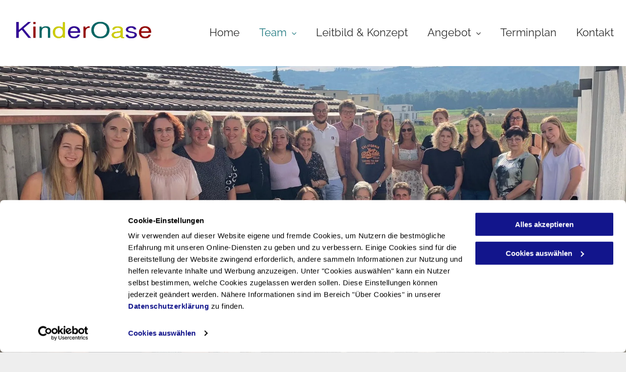

--- FILE ---
content_type: text/html;charset=utf-8
request_url: https://www.kinderoasen.ch/team/aushilfe--kueche
body_size: 19213
content:
<!doctype html >
<html xmlns="http://www.w3.org/1999/xhtml" lang="de"
      class="">
<head>
    <meta charset="utf-8">
    




































<script type="text/javascript">
    window._currentDevice = 'desktop';
    window.Parameters = window.Parameters || {
        HomeUrl: 'https://www.kinderoasen.ch/',
        AccountUUID: 'a1a63c7eab9e45a084018b1f9899c82f',
        SystemID: 'EU_PRODUCTION',
        SiteAlias: 'd5b7081124074340a931df1e0adb5aea',
        SiteType: atob('RFVEQU9ORQ=='),
        PublicationDate: 'Mon Jan 12 12:24:13 UTC 2026',
        ExternalUid: '200427591',
        IsSiteMultilingual: false,
        InitialPostAlias: '',
        InitialPostPageUuid: '',
        InitialDynamicItem: '',
        DynamicPageInfo: {
            isDynamicPage: false,
            base64JsonRowData: 'null',
        },
        InitialPageAlias: 'team/aushilfe--kueche',
        InitialPageUuid: '3bc9d8c358a342faae362b2857f7b599',
        InitialPageId: '31183329',
        InitialEncodedPageAlias: 'dGVhbS9hdXNoaWxmZS0ta3VlY2hl',
        InitialHeaderUuid: 'f4f62c981e664fc99d05ed2ac2c5fff6',
        CurrentPageUrl: '',
        IsCurrentHomePage: false,
        AllowAjax: false,
        AfterAjaxCommand: null,
        HomeLinkText: 'Back To Home',
        UseGalleryModule: false,
        CurrentThemeName: 'Layout Theme',
        ThemeVersion: '500000',
        DefaultPageAlias: '',
        RemoveDID: true,
        WidgetStyleID: null,
        IsHeaderFixed: false,
        IsHeaderSkinny: false,
        IsBfs: true,
        StorePageAlias: 'null',
        StorePagesUrls: 'e30=',
        IsNewStore: 'false',
        StorePath: '',
        StoreId: 'null',
        StoreVersion: 0,
        StoreBaseUrl: '',
        StoreCleanUrl: true,
        StoreDisableScrolling: true,
        IsStoreSuspended: false,
        HasCustomDomain: true,
        SimpleSite: false,
        showCookieNotification: false,
        cookiesNotificationMarkup: 'null',
        translatedPageUrl: '',
        isFastMigrationSite: false,
        sidebarPosition: 'NA',
        currentLanguage: 'de',
        currentLocale: 'de',
        NavItems: '{}',
        errors: {
            general: 'Fehler beim Herstellen der Verbindung zur Webseite.<br/> Stellen Sie sicher, dass Sie online sind.',
            password: 'Benutzername oder Passwort falsch',
            tryAgain: 'Erneut versuchen'
        },
        NavigationAreaParams: {
            ShowBackToHomeOnInnerPages: true,
            NavbarSize: -1,
            NavbarLiveHomePage: 'https://www.kinderoasen.ch/',
            BlockContainerSelector: '.dmBody',
            NavbarSelector: '#dmNav:has(a)',
            SubNavbarSelector: '#subnav_main'
        },
        hasCustomCode: true,
        planID: '1710',
        customTemplateId: 'null',
        siteTemplateId: 'null',
        productId: 'DM_DIRECT',
        disableTracking: false,
        pageType: 'FROM_SCRATCH',
        isRuntimeServer: true,
        isInEditor: false,
        hasNativeStore: false,
        defaultLang: 'de',
        hamburgerMigration: null,
        isFlexSite: false
    };

    window.Parameters.LayoutID = {};
    window.Parameters.LayoutID[window._currentDevice] = 6;
    window.Parameters.LayoutVariationID = {};
    window.Parameters.LayoutVariationID[window._currentDevice] = 5;
</script>





















<!-- Injecting site-wide to the head -->




<!-- End Injecting site-wide to the head -->

<!-- Inject secured cdn script -->


<!-- ========= Meta Tags ========= -->
<!-- PWA settings -->
<script>
    function toHash(str) {
        var hash = 5381, i = str.length;
        while (i) {
            hash = hash * 33 ^ str.charCodeAt(--i)
        }
        return hash >>> 0
    }
</script>
<script>
    (function (global) {
    //const cacheKey = global.cacheKey;
    const isOffline = 'onLine' in navigator && navigator.onLine === false;
    const hasServiceWorkerSupport = 'serviceWorker' in navigator;
    if (isOffline) {
        console.log('offline mode');
    }
    if (!hasServiceWorkerSupport) {
        console.log('service worker is not supported');
    }
    if (hasServiceWorkerSupport && !isOffline) {
        window.addEventListener('load', function () {
            const serviceWorkerPath = '/runtime-service-worker.js?v=3';
            navigator.serviceWorker
                .register(serviceWorkerPath, { scope: './' })
                .then(
                    function (registration) {
                        // Registration was successful
                        console.log(
                            'ServiceWorker registration successful with scope: ',
                            registration.scope
                        );
                    },
                    function (err) {
                        // registration failed :(
                        console.log('ServiceWorker registration failed: ', err);
                    }
                )
                .catch(function (err) {
                    console.log(err);
                });
        });

        // helper function to refresh the page
        var refreshPage = (function () {
            var refreshing;
            return function () {
                if (refreshing) return;
                // prevent multiple refreshes
                var refreshkey = 'refreshed' + location.href;
                var prevRefresh = localStorage.getItem(refreshkey);
                if (prevRefresh) {
                    localStorage.removeItem(refreshkey);
                    if (Date.now() - prevRefresh < 30000) {
                        return; // dont go into a refresh loop
                    }
                }
                refreshing = true;
                localStorage.setItem(refreshkey, Date.now());
                console.log('refereshing page');
                window.location.reload();
            };
        })();

        function messageServiceWorker(data) {
            return new Promise(function (resolve, reject) {
                if (navigator.serviceWorker.controller) {
                    var worker = navigator.serviceWorker.controller;
                    var messageChannel = new MessageChannel();
                    messageChannel.port1.onmessage = replyHandler;
                    worker.postMessage(data, [messageChannel.port2]);
                    function replyHandler(event) {
                        resolve(event.data);
                    }
                } else {
                    resolve();
                }
            });
        }
    }
})(window);
</script>
<!-- Add manifest -->
<!-- End PWA settings -->



<link rel="canonical" href="https://www.kinderoasen.ch/team/aushilfe--kueche">

<meta id="view" name="viewport" content="initial-scale=1, minimum-scale=1, maximum-scale=5, viewport-fit=cover">
<meta name="apple-mobile-web-app-capable" content="yes">

<!--Add favorites icons-->

<link rel="icon" type="image/x-icon" href="https://de.cdn-website.com/d5b7081124074340a931df1e0adb5aea/site_favicon_16_1686135682092.ico"/>

<!-- End favorite icons -->
<link rel="preconnect" href="https://le-de.cdn-website.com/"/>



<!-- render the required CSS and JS in the head section -->
<script id='d-js-dmapi'>
    window.SystemID = 'EU_PRODUCTION';

    if (!window.dmAPI) {
        window.dmAPI = {
            registerExternalRuntimeComponent: function () {
            },
            getCurrentDeviceType: function () {
                return window._currentDevice;
            },
            runOnReady: (ns, fn) => {
                const safeFn = dmAPI.toSafeFn(fn);
                ns = ns || 'global_' + Math.random().toString(36).slice(2, 11);
                const eventName = 'afterAjax.' + ns;

                if (document.readyState === 'complete') {
                    $.DM.events.off(eventName).on(eventName, safeFn);
                    setTimeout(function () {
                        safeFn({
                            isAjax: false,
                        });
                    }, 0);
                } else {
                    window?.waitForDeferred?.('dmAjax', () => {
                        $.DM.events.off(eventName).on(eventName, safeFn);
                        safeFn({
                            isAjax: false,
                        });
                    });
                }
            },
            toSafeFn: (fn) => {
                if (fn?.safe) {
                    return fn;
                }
                const safeFn = function (...args) {
                    try {
                        return fn?.apply(null, args);
                    } catch (e) {
                        console.log('function failed ' + e.message);
                    }
                };
                safeFn.safe = true;
                return safeFn;
            }
        };
    }

    if (!window.requestIdleCallback) {
        window.requestIdleCallback = function (fn) {
            setTimeout(fn, 0);
        }
    }
</script>

<!-- loadCSS function header.jsp-->






<script id="d-js-load-css">
/**
 * There are a few <link> tags with CSS resource in them that are preloaded in the page
 * in each of those there is a "onload" handler which invokes the loadCSS callback
 * defined here.
 * We are monitoring 3 main CSS files - the runtime, the global and the page.
 * When each load we check to see if we can append them all in a batch. If threre
 * is no page css (which may happen on inner pages) then we do not wait for it
 */
(function () {
  let cssLinks = {};
  function loadCssLink(link) {
    link.onload = null;
    link.rel = "stylesheet";
    link.type = "text/css";
  }
  
    function checkCss() {
      const pageCssLink = document.querySelector("[id*='CssLink']");
      const widgetCssLink = document.querySelector("[id*='widgetCSS']");

        if (cssLinks && cssLinks.runtime && cssLinks.global && (!pageCssLink || cssLinks.page) && (!widgetCssLink || cssLinks.widget)) {
            const storedRuntimeCssLink = cssLinks.runtime;
            const storedPageCssLink = cssLinks.page;
            const storedGlobalCssLink = cssLinks.global;
            const storedWidgetCssLink = cssLinks.widget;

            storedGlobalCssLink.disabled = true;
            loadCssLink(storedGlobalCssLink);

            if (storedPageCssLink) {
                storedPageCssLink.disabled = true;
                loadCssLink(storedPageCssLink);
            }

            if(storedWidgetCssLink) {
                storedWidgetCssLink.disabled = true;
                loadCssLink(storedWidgetCssLink);
            }

            storedRuntimeCssLink.disabled = true;
            loadCssLink(storedRuntimeCssLink);

            requestAnimationFrame(() => {
                setTimeout(() => {
                    storedRuntimeCssLink.disabled = false;
                    storedGlobalCssLink.disabled = false;
                    if (storedPageCssLink) {
                      storedPageCssLink.disabled = false;
                    }
                    if (storedWidgetCssLink) {
                      storedWidgetCssLink.disabled = false;
                    }
                    // (SUP-4179) Clear the accumulated cssLinks only when we're
                    // sure that the document has finished loading and the document 
                    // has been parsed.
                    if(document.readyState === 'interactive') {
                      cssLinks = null;
                    }
                }, 0);
            });
        }
    }
  

  function loadCSS(link) {
    try {
      var urlParams = new URLSearchParams(window.location.search);
      var noCSS = !!urlParams.get("nocss");
      var cssTimeout = urlParams.get("cssTimeout") || 0;

      if (noCSS) {
        return;
      }
      if (link.href && link.href.includes("d-css-runtime")) {
        cssLinks.runtime = link;
        checkCss();
      } else if (link.id === "siteGlobalCss") {
        cssLinks.global = link;
        checkCss();
      } 
      
      else if (link.id && link.id.includes("CssLink")) {
        cssLinks.page = link;
        checkCss();
      } else if (link.id && link.id.includes("widgetCSS")) {
        cssLinks.widget = link;
        checkCss();
      }
      
      else {
        requestIdleCallback(function () {
          window.setTimeout(function () {
            loadCssLink(link);
          }, parseInt(cssTimeout, 10));
        });
      }
    } catch (e) {
      throw e
    }
  }
  window.loadCSS = window.loadCSS || loadCSS;
})();
</script>



<script data-role="deferred-init" type="text/javascript">
    /* usage: window.getDeferred(<deferred name>).resolve() or window.getDeferred(<deferred name>).promise.then(...)*/
    function Def() {
        this.promise = new Promise((function (a, b) {
            this.resolve = a, this.reject = b
        }).bind(this))
    }

    const defs = {};
    window.getDeferred = function (a) {
        return null == defs[a] && (defs[a] = new Def), defs[a]
    }
    window.waitForDeferred = function (b, a, c) {
        let d = window?.getDeferred?.(b);
        d
            ? d.promise.then(a)
            : c && ["complete", "interactive"].includes(document.readyState)
                ? setTimeout(a, 1)
                : c
                    ? document.addEventListener("DOMContentLoaded", a)
                    : console.error(`Deferred  does not exist`);
    };
</script>
<style id="forceCssIncludes">
    /* This file is auto-generated from a `scss` file with the same name */

.videobgwrapper{overflow:hidden;position:absolute;z-index:0;width:100%;height:100%;top:0;left:0;pointer-events:none;border-radius:inherit}.videobgframe{position:absolute;width:101%;height:100%;top:50%;left:50%;transform:translateY(-50%) translateX(-50%);object-fit:fill}#dm video.videobgframe{margin:0}@media (max-width:767px){.dmRoot .dmPhotoGallery.newPhotoGallery:not(.photo-gallery-done){min-height:80vh}}@media (min-width:1025px){.dmRoot .dmPhotoGallery.newPhotoGallery:not(.photo-gallery-done){min-height:45vh}}@media (min-width:768px) and (max-width:1024px){.responsiveTablet .dmPhotoGallery.newPhotoGallery:not(.photo-gallery-done){min-height:45vh}}#dm [data-show-on-page-only]{display:none!important}#dmRoot div.stickyHeaderFix div.site_content{margin-top:0!important}#dmRoot div.stickyHeaderFix div.hamburger-header-container{position:relative}
    

</style>
<style id="cssVariables" type="text/css">
    
</style>























<!-- Google Fonts Include -->













<!-- loadCSS function fonts.jsp-->



<link type="text/css" rel="stylesheet" href="https://de.cdn-website.com/fonts/css2?family=Raleway:ital,wght@0,100..900;1,100..900&family=Roboto:ital,wght@0,100;0,300;0,400;0,500;0,700;0,900;1,100;1,300;1,400;1,500;1,700;1,900&family=Montserrat:ital,wght@0,100..900;1,100..900&family=Poppins:ital,wght@0,100;0,200;0,300;0,400;0,500;0,600;0,700;0,800;0,900;1,100;1,200;1,300;1,400;1,500;1,600;1,700;1,800;1,900&family=Dancing+Script:ital,wght@0,400..700;1,400..700&amp;subset=latin-ext&amp;display=swap"  />





<!-- RT CSS Include d-css-runtime-desktop-one-package-structured-global-->
<link rel="stylesheet" type="text/css" href="https://static.cdn-website.com/mnlt/production/6088/_dm/s/rt/dist/css/d-css-runtime-desktop-one-package-structured-global.min.css" />

<!-- End of RT CSS Include -->

<link type="text/css" rel="stylesheet" href="https://de.cdn-website.com/WIDGET_CSS/506ed7f0413e7497e8cdff32b74a5533.css" id="widgetCSS" />

<!-- Support `img` size attributes -->
<style>img[width][height] {
  height: auto;
}</style>

<!-- Support showing sticky element on page only -->
<style>
  body[data-page-alias="team/aushilfe--kueche"] #dm [data-show-on-page-only="team/aushilfe--kueche"] {
    display: block !important;
  }
</style>

<!-- This is populated in Ajax navigation -->
<style id="pageAdditionalWidgetsCss" type="text/css">
</style>




<!-- Site CSS -->
<link type="text/css" rel="stylesheet" href="https://de.cdn-website.com/d5b7081124074340a931df1e0adb5aea/files/d5b7081124074340a931df1e0adb5aea_1.min.css?v=194" id="siteGlobalCss" />



<style id="customWidgetStyle" type="text/css">
    
</style>
<style id="innerPagesStyle" type="text/css">
    
</style>


<style
        id="additionalGlobalCss" type="text/css"
>
</style>

<style id="pagestyle" type="text/css">
    *#dm *.dmBody a.span.textonly
{
	color:rgb(255,255,255) !important;
}
*#dm *.dmBody div.dmform-error
{
	font-style:normal !important;
}
*#dm *.dmBody div.dmforminput textarea
{
	font-style:italic !important;
}
*#dm *.dmBody div.dmforminput *.fileUploadLink
{
	font-style:italic !important;
}
*#dm *.dmBody div.checkboxwrapper span
{
	font-style:italic !important;
}
*#dm *.dmBody div.radiowrapper span
{
	font-style:italic !important;
}
*#dm *.dmBody div.u_1243667655
{
	background-repeat:no-repeat !important;
	background-image:url(https://le-de.cdn-website.com/d5b7081124074340a931df1e0adb5aea/dms3rep/multi/opt/teamfotoneu-2880w.jpeg) !important;
	background-size:cover !important;
}
*#dm *.dmBody div.u_1620106714
{
	background-color:rgba(255,255,255,0.69) !important;
}
*#dm *.dmBody div.u_1162877306
{
	border-bottom-width:1px !important;
	border-bottom-style:solid !important;
	border-bottom-color:rgba(38,125,132,1) !important;
}
*#dm *.dmBody div.u_1478469901
{
	background-color:rgba(255,255,255,1) !important;
}
*#dm *.dmBody div.u_1311161299 a:hover
{
	color:rgb(38,125,132) !important;
	text-decoration:none !important;
}
*#dm *.dmBody div.u_1791695805
{
	border-style:solid !important;
	border-width:10px !important;
	border-color:rgba(255,255,255,1) !important;
	background-color:rgba(244,244,244,1) !important;
}
*#dm *.dmBody div.u_1211814060
{
	border-style:solid !important;
	border-width:10px !important;
	border-color:rgba(255,255,255,1) !important;
	background-color:rgba(244,244,244,1) !important;
}
*#dm *.dmBody div.u_1883418126
{
	background-color:rgba(255,255,255,1) !important;
}
*#dm *.dmBody div.u_1554979045 a:hover
{
	color:rgb(38,125,132) !important;
	text-decoration:none !important;
}
*#dm *.dmBody div.u_1482736597
{
	border-style:solid !important;
	border-width:10px !important;
	border-color:rgba(255,255,255,1) !important;
	background-color:rgba(244,244,244,1) !important;
}
*#dm *.dmBody div.u_1884532971
{
	border-style:solid !important;
	border-width:10px !important;
	border-color:rgba(255,255,255,1) !important;
	background-color:rgba(244,244,244,1) !important;
}
*#dm *.dmBody nav.u_1144820115
{
	color:black !important;
}
*#dm *.dmBody *.u_1148468794
{
	width:100% !important;
}
*#dm *.dmBody div.u_1972473603
{
	background-color:rgba(255,255,255,1) !important;
}
*#dm *.dmBody div.u_1956220817 a:hover
{
	color:rgb(38,125,132) !important;
	text-decoration:none !important;
}
*#dm *.dmBody div.u_1921937535
{
	border-style:solid !important;
	border-width:10px !important;
	border-color:rgba(255,255,255,1) !important;
	background-color:rgba(255,255,255,1) !important;
}
*#dm *.dmBody div.u_1056233986
{
	border-style:solid !important;
	border-width:10px !important;
	border-color:rgba(255,255,255,1) !important;
	background-color:rgba(244,244,244,1) !important;
}
*#dm *.dmBody *.u_1931260900
{
	width:100% !important;
}
*#dm *.dmBody *.u_1900282183
{
	width:100% !important;
}
*#dm *.dmBody *.u_1168331022
{
	width:100% !important;
}

</style>

<style id="pagestyleDevice" type="text/css">
    *#dm *.d-page-1716942098 DIV.dmInner
{
	background-repeat:no-repeat !important;
	background-size:cover !important;
	background-attachment:fixed !important;
	background-position:50% 50% !important;
}
*#dm *.d-page-1716942098 DIV#dmSlideRightNavRight
{
	background-repeat:no-repeat !important;
	background-image:none !important;
	background-size:cover !important;
	background-attachment:fixed !important;
	background-position:50% 50% !important;
}
*#dm *.dmBody div.u_1243667655
{
	margin-left:0 !important;
	padding-left:10px !important;
	margin-top:0 !important;
	margin-bottom:0 !important;
	padding-right:10px !important;
	margin-right:0 !important;
	float:none !important;
	top:0 !important;
	left:0 !important;
	width:auto !important;
	position:relative !important;
	height:auto !important;
	max-width:none !important;
	min-width:0 !important;
	text-align:center !important;
	padding-top:700px !important;
	padding-bottom:0 !important;
	background-position:50% 50% !important;
	background-attachment:fixed !important;
}
*#dm *.dmBody div.u_1620106714
{
	margin-left:0 !important;
	padding-top:0 !important;
	padding-left:15px !important;
	padding-bottom:0 !important;
	margin-top:0 !important;
	margin-bottom:0 !important;
	margin-right:0 !important;
	padding-right:15px !important;
}
*#dm *.dmBody div.u_1162877306
{
	margin-left:0 !important;
	padding-top:0 !important;
	padding-left:0 !important;
	padding-bottom:0 !important;
	margin-top:20px !important;
	margin-bottom:10px !important;
	margin-right:0 !important;
	padding-right:0 !important;
}
*#dm *.dmBody div.u_1583149413
{
	margin-left:0 !important;
	padding-top:0 !important;
	padding-left:15px !important;
	padding-bottom:0 !important;
	margin-top:0 !important;
	margin-bottom:0 !important;
	margin-right:0 !important;
	padding-right:15px !important;
}
*#dm *.dmBody div.u_1478469901
{
	padding-top:65px !important;
	padding-left:10px !important;
	padding-bottom:0 !important;
	padding-right:10px !important;
	width:auto !important;
	margin-left:0 !important;
	margin-top:0 !important;
	margin-bottom:0 !important;
	margin-right:0 !important;
}
*#dm *.dmBody div.u_1237360732
{
	margin-left:0 !important;
	padding-top:0 !important;
	padding-left:0 !important;
	padding-bottom:0 !important;
	margin-top:5px !important;
	margin-bottom:40px !important;
	margin-right:0 !important;
	padding-right:0 !important;
}
*#dm *.dmBody div.u_1311161299
{
	padding-top:30px !important;
	padding-left:10px !important;
	padding-bottom:0 !important;
	padding-right:25px !important;
	width:auto !important;
}
*#dm *.dmBody div.u_1884510689
{
	padding-top:0 !important;
	padding-left:0 !important;
	padding-bottom:0 !important;
	padding-right:0 !important;
	margin-left:0 !important;
	margin-top:0 !important;
	margin-bottom:20px !important;
	margin-right:0 !important;
	float:none !important;
	top:0 !important;
	left:0 !important;
	width:calc(100% - 0px) !important;
	position:relative !important;
	height:auto !important;
	max-width:100% !important;
	min-width:25px !important;
}
*#dm *.dmBody div.u_1849144722
{
	padding-top:0 !important;
	padding-left:0 !important;
	padding-bottom:0 !important;
	padding-right:0 !important;
	margin-left:0 !important;
	margin-top:0 !important;
	margin-bottom:5px !important;
	margin-right:0 !important;
}
*#dm *.dmBody div.u_1781968588
{
	padding-top:0 !important;
	padding-left:0 !important;
	padding-bottom:0 !important;
	padding-right:0 !important;
	float:none !important;
	top:0 !important;
	left:0 !important;
	width:calc(100% - 0px) !important;
	position:relative !important;
	height:auto !important;
	max-width:100% !important;
	min-width:25px !important;
	display:block !important;
	margin-right:0 !important;
	margin-left:0 !important;
	margin-top:0 !important;
	margin-bottom:5px !important;
}
*#dm *.dmBody div.u_1518749897
{
	padding-top:0 !important;
	padding-left:0 !important;
	padding-bottom:0 !important;
	padding-right:0 !important;
	float:none !important;
	top:0 !important;
	left:0 !important;
	width:calc(100% - 0px) !important;
	position:relative !important;
	height:auto !important;
	margin-right:0 !important;
	margin-left:0 !important;
	max-width:100% !important;
	margin-top:0 !important;
	margin-bottom:5px !important;
	min-width:25px !important;
}
*#dm *.dmBody div.u_1315179843
{
	padding-top:0 !important;
	padding-left:0 !important;
	padding-bottom:0 !important;
	padding-right:0 !important;
	float:none !important;
	top:0 !important;
	left:0 !important;
	width:calc(100% - 0px) !important;
	position:relative !important;
	height:auto !important;
	max-width:100% !important;
	min-width:25px !important;
	margin-left:0 !important;
	margin-top:0 !important;
	margin-bottom:5px !important;
	margin-right:0 !important;
}
*#dm *.dmBody div.u_1408447060
{
	padding-top:0 !important;
	padding-left:0 !important;
	padding-bottom:0 !important;
	padding-right:0 !important;
	float:none !important;
	top:0 !important;
	left:0 !important;
	width:calc(100% - 0px) !important;
	position:relative !important;
	height:auto !important;
	max-width:100% !important;
	min-width:25px !important;
	margin-left:0 !important;
	margin-top:0 !important;
	margin-bottom:8px !important;
	margin-right:0 !important;
}
*#dm *.dmBody div.u_1964788554
{
	margin-left:0 !important;
	padding-top:0 !important;
	padding-left:15px !important;
	padding-bottom:0 !important;
	margin-top:0 !important;
	margin-bottom:0 !important;
	margin-right:0 !important;
	padding-right:15px !important;
}
*#dm *.dmBody div.u_1883418126
{
	padding-top:65px !important;
	padding-left:10px !important;
	padding-bottom:0 !important;
	padding-right:10px !important;
	width:auto !important;
}
*#dm *.dmBody div.u_1339005731
{
	margin-left:0 !important;
	padding-top:0 !important;
	padding-left:0 !important;
	padding-bottom:0 !important;
	margin-top:5px !important;
	margin-bottom:40px !important;
	margin-right:0 !important;
	padding-right:0 !important;
}
*#dm *.dmBody div.u_1880446079
{
	padding-top:0 !important;
	padding-left:0 !important;
	padding-bottom:0 !important;
	padding-right:0 !important;
	float:none !important;
	top:0 !important;
	left:0 !important;
	width:calc(100% - 0px) !important;
	position:relative !important;
	height:auto !important;
	max-width:100% !important;
	min-width:25px !important;
	display:block !important;
	margin-right:0 !important;
	margin-left:0 !important;
	margin-top:0 !important;
	margin-bottom:5px !important;
}
*#dm *.dmBody div.u_1645667969
{
	padding-top:0 !important;
	padding-left:0 !important;
	padding-bottom:0 !important;
	padding-right:0 !important;
	margin-left:0 !important;
	margin-top:0 !important;
	margin-bottom:5px !important;
	margin-right:0 !important;
}
*#dm *.dmBody div.u_1875466298
{
	padding-top:0 !important;
	padding-left:0 !important;
	padding-bottom:0 !important;
	padding-right:0 !important;
	margin-left:0 !important;
	margin-top:0 !important;
	margin-bottom:20px !important;
	margin-right:0 !important;
	float:none !important;
	top:0 !important;
	left:0 !important;
	width:calc(100% - 0px) !important;
	position:relative !important;
	height:auto !important;
	max-width:100% !important;
	min-width:25px !important;
}
*#dm *.dmBody div.u_1827839828
{
	padding-top:0 !important;
	padding-left:0 !important;
	padding-bottom:0 !important;
	padding-right:0 !important;
	margin-left:0 !important;
	margin-top:0 !important;
	margin-bottom:5px !important;
	margin-right:0 !important;
}
*#dm *.dmBody div.u_1029160507
{
	padding-top:0 !important;
	padding-left:0 !important;
	padding-bottom:0 !important;
	padding-right:0 !important;
	float:none !important;
	top:0 !important;
	left:0 !important;
	width:calc(100% - 0px) !important;
	position:relative !important;
	height:auto !important;
	max-width:100% !important;
	min-width:25px !important;
	display:block !important;
	margin-right:0 !important;
	margin-left:0 !important;
	margin-top:0 !important;
	margin-bottom:5px !important;
}
*#dm *.dmBody div.u_1445638332
{
	padding-top:0 !important;
	padding-left:0 !important;
	padding-bottom:0 !important;
	padding-right:0 !important;
	float:none !important;
	top:0 !important;
	left:0 !important;
	width:calc(100% - 0px) !important;
	position:relative !important;
	height:auto !important;
	margin-right:0 !important;
	margin-left:0 !important;
	max-width:100% !important;
	margin-top:0 !important;
	margin-bottom:5px !important;
	min-width:25px !important;
}
*#dm *.dmBody div.u_1240117649
{
	padding-top:0 !important;
	padding-left:0 !important;
	padding-bottom:0 !important;
	padding-right:0 !important;
	float:none !important;
	top:0 !important;
	left:0 !important;
	width:calc(100% - 0px) !important;
	position:relative !important;
	height:auto !important;
	margin-right:0 !important;
	margin-left:0 !important;
	max-width:100% !important;
	margin-top:0 !important;
	margin-bottom:5px !important;
	min-width:25px !important;
}
*#dm *.dmBody div.u_1148468794
{
	width:389px !important;
	margin-left:auto !important;
	padding-top:0 !important;
	padding-left:0 !important;
	padding-bottom:0 !important;
	margin-top:20px !important;
	margin-bottom:40px !important;
	margin-right:auto !important;
	padding-right:0 !important;
	display:block !important;
	float:none !important;
	top:0 !important;
	left:0 !important;
	position:relative !important;
	max-width:100% !important;
	min-width:0 !important;
	text-align:start !important;
}
*#dm *.dmBody div.u_1554979045
{
	padding-top:30px !important;
	padding-left:10px !important;
	padding-bottom:30px !important;
	padding-right:25px !important;
	width:auto !important;
	margin-left:0 !important;
	margin-top:0 !important;
	margin-bottom:60px !important;
	margin-right:0 !important;
}
*#dm *.dmBody div.u_1960094449
{
	margin-left:0 !important;
	padding-top:0 !important;
	padding-left:15px !important;
	padding-bottom:0 !important;
	margin-top:0 !important;
	margin-bottom:0 !important;
	margin-right:0 !important;
	padding-right:15px !important;
}
*#dm *.dmBody div.u_1972473603
{
	padding-top:65px !important;
	padding-left:10px !important;
	padding-bottom:0 !important;
	padding-right:10px !important;
	width:auto !important;
}
*#dm *.dmBody div.u_1105088501
{
	margin-left:0 !important;
	padding-top:0 !important;
	padding-left:0 !important;
	padding-bottom:0 !important;
	margin-top:5px !important;
	margin-bottom:40px !important;
	margin-right:0 !important;
	padding-right:0 !important;
}
*#dm *.dmBody div.u_1956220817
{
	padding-top:30px !important;
	padding-left:10px !important;
	padding-bottom:30px !important;
	padding-right:25px !important;
	width:auto !important;
}
*#dm *.dmBody div.u_1182924282
{
	padding-top:0 !important;
	padding-left:0 !important;
	padding-bottom:0 !important;
	padding-right:0 !important;
	margin-left:0 !important;
	margin-top:0 !important;
	margin-bottom:5px !important;
	margin-right:0 !important;
}
*#dm *.dmBody div.u_1026972090
{
	padding-top:0 !important;
	padding-left:0 !important;
	padding-bottom:0 !important;
	padding-right:0 !important;
	margin-left:0 !important;
	margin-top:0 !important;
	margin-bottom:20px !important;
	margin-right:0 !important;
	float:none !important;
	top:0 !important;
	left:0 !important;
	width:calc(100% - 0px) !important;
	position:relative !important;
	height:auto !important;
	max-width:100% !important;
	min-width:25px !important;
}
*#dm *.dmBody div.u_1016144069
{
	padding-top:0 !important;
	padding-left:0 !important;
	padding-bottom:0 !important;
	padding-right:0 !important;
	margin-left:0 !important;
	margin-top:0 !important;
	margin-bottom:5px !important;
	margin-right:0 !important;
}
*#dm *.dmBody div.u_1983970830
{
	padding-top:0 !important;
	padding-left:0 !important;
	padding-bottom:0 !important;
	padding-right:0 !important;
	float:none !important;
	top:0 !important;
	left:0 !important;
	width:calc(100% - 0px) !important;
	position:relative !important;
	height:auto !important;
	max-width:100% !important;
	min-width:25px !important;
	display:block !important;
	margin-right:0 !important;
	margin-left:0 !important;
	margin-top:0 !important;
	margin-bottom:5px !important;
}
*#dm *.dmBody div.u_1715593920
{
	padding-top:0 !important;
	padding-left:0 !important;
	padding-bottom:0 !important;
	padding-right:0 !important;
	float:none !important;
	top:0 !important;
	left:0 !important;
	width:calc(100% - 0px) !important;
	position:relative !important;
	height:auto !important;
	margin-right:0 !important;
	margin-left:0 !important;
	max-width:100% !important;
	margin-top:0 !important;
	margin-bottom:5px !important;
	min-width:25px !important;
}
*#dm *.dmBody div.u_1859408785
{
	padding-top:0 !important;
	padding-left:0 !important;
	padding-bottom:0 !important;
	padding-right:0 !important;
	margin-left:auto !important;
	margin-top:5px !important;
	margin-bottom:20px !important;
	margin-right:auto !important;
	float:none !important;
	top:0 !important;
	left:0 !important;
	width:calc(100% - 0px) !important;
	position:relative !important;
	height:auto !important;
	max-width:100% !important;
	min-width:25px !important;
}
*#dm *.dmBody div.u_1619337621
{
	padding-top:0 !important;
	padding-left:0 !important;
	padding-bottom:0 !important;
	padding-right:0 !important;
	margin-left:auto !important;
	margin-top:10px !important;
	margin-bottom:5px !important;
	margin-right:auto !important;
	float:none !important;
	top:0 !important;
	left:0 !important;
	width:calc(100% - 0px) !important;
	position:relative !important;
	height:auto !important;
	max-width:100% !important;
	min-width:25px !important;
}
*#dm *.dmBody div.u_1579355607
{
	padding-top:0 !important;
	padding-left:0 !important;
	padding-bottom:0 !important;
	padding-right:0 !important;
	margin-left:auto !important;
	margin-top:11.2031px !important;
	margin-bottom:5px !important;
	margin-right:auto !important;
	float:none !important;
	top:0 !important;
	left:0 !important;
	width:calc(100% - 0px) !important;
	position:relative !important;
	height:auto !important;
	max-width:100% !important;
	min-width:25px !important;
}
*#dm *.dmBody div.u_1056233986
{
	padding-top:0 !important;
	padding-left:15px !important;
	padding-bottom:40px !important;
	padding-right:15px !important;
}
*#dm *.dmBody div.u_1921937535
{
	padding-top:0 !important;
	padding-left:15px !important;
	padding-bottom:40px !important;
	padding-right:15px !important;
}
*#dm *.dmBody div.u_1791695805
{
	margin-left:0 !important;
	padding-top:0 !important;
	padding-left:15px !important;
	padding-bottom:40px !important;
	margin-top:0 !important;
	margin-bottom:0 !important;
	margin-right:0 !important;
	padding-right:15px !important;
}
*#dm *.dmBody div.u_1211814060
{
	padding-top:0 !important;
	padding-left:15px !important;
	padding-bottom:40px !important;
	padding-right:15px !important;
}
*#dm *.dmBody div.u_1482736597
{
	margin-left:0 !important;
	padding-top:0 !important;
	padding-left:15px !important;
	padding-bottom:40px !important;
	margin-top:0 !important;
	margin-bottom:0 !important;
	margin-right:0 !important;
	padding-right:15px !important;
}
*#dm *.dmBody div.u_1884532971
{
	padding-top:0 !important;
	padding-left:15px !important;
	padding-bottom:40px !important;
	padding-right:15px !important;
}
*#dm *.dmBody div.u_1931260900
{
	width:389px !important;
	margin-left:auto !important;
	padding-top:0 !important;
	padding-left:0 !important;
	padding-bottom:0 !important;
	margin-top:20px !important;
	margin-bottom:40px !important;
	margin-right:auto !important;
	padding-right:0 !important;
	display:block !important;
	float:none !important;
	top:0 !important;
	left:0 !important;
	position:relative !important;
	max-width:100% !important;
	min-width:0 !important;
	text-align:start !important;
}
*#dm *.dmBody div.u_1900282183
{
	width:389px !important;
	margin-left:auto !important;
	padding-top:0 !important;
	padding-left:0 !important;
	padding-bottom:0 !important;
	margin-top:20px !important;
	margin-bottom:40px !important;
	margin-right:auto !important;
	padding-right:0 !important;
	display:block !important;
	float:none !important;
	top:0 !important;
	left:0 !important;
	position:relative !important;
	max-width:100% !important;
	min-width:0 !important;
	text-align:start !important;
}
*#dm *.dmBody div.u_1168331022
{
	width:389px !important;
	padding-top:0 !important;
	padding-left:0 !important;
	padding-bottom:0 !important;
	padding-right:0 !important;
	display:block !important;
	float:none !important;
	top:0 !important;
	left:0 !important;
	position:relative !important;
	max-width:407px !important;
	min-width:25px !important;
	text-align:start !important;
	margin-left:auto !important;
	margin-top:20px !important;
	margin-bottom:40px !important;
	margin-right:auto !important;
}
*#dm *.dmBody div.u_1039341947
{
	padding-top:0px !important;
	padding-left:0px !important;
	padding-bottom:0px !important;
	padding-right:0px !important;
	margin-left:auto !important;
	margin-top:-11.9218px !important;
	margin-bottom:5px !important;
	margin-right:auto !important;
	float:none !important;
	top:0px !important;
	left:0 !important;
	width:calc(100% - 0px) !important;
	position:relative !important;
	height:auto !important;
	min-height:auto !important;
	max-width:100% !important;
	min-width:25px !important;
}

</style>

<!-- Flex Sections CSS -->







<style id="globalFontSizeStyle" type="text/css">
    .font-size-36, .size-36, .size-36 > font { font-size: 36px !important; }.font-size-24, .size-24, .size-24 > font { font-size: 24px !important; }.font-size-30, .size-30, .size-30 > font { font-size: 30px !important; }.font-size-16, .size-16, .size-16 > font { font-size: 16px !important; }
</style>
<style id="pageFontSizeStyle" type="text/css">
</style>




<style id="hideAnimFix">
  .dmDesktopBody:not(.editGrid) [data-anim-desktop]:not([data-anim-desktop='none']), .dmDesktopBody:not(.editGrid) [data-anim-extended] {
    visibility: hidden;
  }

  .dmDesktopBody:not(.editGrid) .dmNewParagraph[data-anim-desktop]:not([data-anim-desktop='none']), .dmDesktopBody:not(.editGrid) .dmNewParagraph[data-anim-extended] {
    visibility: hidden !important;
  }


  #dmRoot:not(.editGrid) .flex-element [data-anim-extended] {
    visibility: hidden;
  }

</style>




<style id="fontFallbacks">
    @font-face {
  font-family: "Raleway Fallback";
  src: local('Arial');
  ascent-override: 89.616%;
  descent-override: 22.3087%;
  size-adjust: 104.892%;
  line-gap-override: 0%;
 }@font-face {
  font-family: "Roboto Fallback";
  src: local('Arial');
  ascent-override: 92.6709%;
  descent-override: 24.3871%;
  size-adjust: 100.1106%;
  line-gap-override: 0%;
 }@font-face {
  font-family: "Montserrat Fallback";
  src: local('Arial');
  ascent-override: 84.9466%;
  descent-override: 22.0264%;
  size-adjust: 113.954%;
  line-gap-override: 0%;
 }@font-face {
  font-family: "Poppins Fallback";
  src: local('Arial');
  ascent-override: 92.326%;
  descent-override: 30.7753%;
  line-gap-override: 8.793%;
  size-adjust: 113.7274%;
}@font-face {
  font-family: "Helvetica Fallback";
  src: local('Arial');
  ascent-override: 77.002%;
  descent-override: 22.998%;
  line-gap-override: 0%;
 }@font-face {
  font-family: "Dancing Script Fallback";
  src: local('Arial');
  ascent-override: 114.0713%;
  descent-override: 34.7173%;
  size-adjust: 80.6513%;
  line-gap-override: 0%;
 }
</style>


<!-- End render the required css and JS in the head section -->








<meta property="og:type" content="website">
<meta property="og:url" content="https://www.kinderoasen.ch/team/aushilfe--kueche">

  <title>
    Aushilfe &amp; Küche - KinderOase - Würenlos
  </title>
  <meta name="description" content="Lernen Sie unsere Aushilfen und das Küchenteam des Kinderhorts KinderOase in Würenlos kennen."/>

  <meta name="twitter:card" content="summary"/>
  <meta name="twitter:title" content="Aushilfe &amp; Küche - KinderOase - Würenlos"/>
  <meta name="twitter:description" content="Lernen Sie unsere Aushilfen und das Küchenteam des Kinderhorts KinderOase in Würenlos kennen."/>
  <meta property="og:description" content="Lernen Sie unsere Aushilfen und das Küchenteam des Kinderhorts KinderOase in Würenlos kennen."/>
  <meta property="og:title" content="Aushilfe &amp; Küche - KinderOase - Würenlos"/>




<!-- SYS- RVVfUFJPRFVDVElPTg== -->
</head>





















<body id="dmRoot" data-page-alias="team/aushilfe--kueche"  class="dmRoot dmDesktopBody fix-mobile-scrolling addCanvasBorder dmResellerSite dmLargeBody responsiveTablet "
      style="padding:0;margin:0;"
      
    >
















<!-- ========= Site Content ========= -->
<div id="dm" class='dmwr'>
    
    <div class="dm_wrapper standard-var5 widgetStyle-3 standard">
         <div dmwrapped="true" id="1901957768" class="dm-home-page" themewaschanged="true"> <div dmtemplateid="Hamburger" data-responsive-name="ResponsiveDesktopTopTabletHamburger" class="runtime-module-container dm-bfs dm-layout-sec hasAnimations rows-1200 hide-back-to-top hamburger-reverse dmPageBody d-page-1716942098 inputs-css-clean dmFreeHeader" id="dm-outer-wrapper" data-page-class="1716942098" data-soch="true" data-background-parallax-selector=".dmHomeSection1, .dmSectionParallex"> <div id="dmStyle_outerContainer" class="dmOuter"> <div id="dmStyle_innerContainer" class="dmInner"> <div class="dmLayoutWrapper standard-var dmStandardDesktop"> <div id="site_content"> <div class="p_hfcontainer showOnMedium"> <div id="hamburger-drawer" class="hamburger-drawer layout-drawer" layout="e9d510f4eb904e939c2be8efaf777e6e===header" data-origin="side-reverse" data-auto-height="true"> <div class="u_1826294544 dmRespRow" style="text-align: center;" id="1826294544"> <div class="dmRespColsWrapper" id="1337204992"> <div class="u_1183846399 dmRespCol small-12 medium-12 large-12 empty-column" id="1183846399"></div> 
</div> 
</div> 
 <div class="u_1021493186 dmRespRow middleDrawerRow" style="text-align: center;" id="1021493186"> <div class="dmRespColsWrapper" id="1170137577"> <div class="dmRespCol small-12 u_1808057136 medium-12 large-12" id="1808057136"> <nav class="u_1144820115 effect-text-color main-navigation unifiednav dmLinksMenu" role="navigation" layout-main="vertical_nav_layout_4" layout-sub="" data-show-vertical-sub-items="HIDE" id="1144820115" dmle_extension="onelinksmenu" data-element-type="onelinksmenu" data-logo-src="" alt="" data-nav-structure="VERTICAL" wr="true" icon="true" surround="true" adwords="" navigation-id="unifiedNav"> <ul role="menubar" class="unifiednav__container  " data-auto="navigation-pages"> <li role="menuitem" class=" unifiednav__item-wrap " data-auto="more-pages" data-depth="0"> <a href="/" class="unifiednav__item  dmUDNavigationItem_00  " target="" data-target-page-alias=""> <span class="nav-item-text " data-link-text="
         Home
        " data-auto="page-text-style">Home<span class="icon icon-angle-down"></span> 
</span> 
</a> 
</li> 
 <li role="menuitem" aria-haspopup="true" data-sub-nav-menu="true" class=" unifiednav__item-wrap " data-auto="more-pages" data-depth="0"> <a href="#" class="unifiednav__item  dmUDNavigationItem_01010153284  unifiednav__item_has-sub-nav" target="" data-target-page-alias=""> <span class="nav-item-text " data-link-text="
         Team
        " data-auto="page-text-style">Team<span class="icon icon-angle-down"></span> 
</span> 
</a> 
 <ul role="menu" aria-expanded="false" class="unifiednav__container unifiednav__container_sub-nav" data-depth="0" data-auto="sub-pages"> <li role="menuitem" class=" unifiednav__item-wrap " data-auto="more-pages" data-depth="1"> <a href="/team/geschaeftsleitung--fachpersonal" class="unifiednav__item  dmUDNavigationItem_010101904841  " target="" data-target-page-alias=""> <span class="nav-item-text " data-link-text="
           Geschäftsleitung & Fachpersonal
          " data-auto="page-text-style">Gesch&auml;ftsleitung &amp; Fachpersonal<span class="icon icon-angle-right"></span> 
</span> 
</a> 
</li> 
 <li role="menuitem" class=" unifiednav__item-wrap " data-auto="more-pages" data-depth="1"> <a href="/team/assistenz-lernende--praktikanten" class="unifiednav__item  dmUDNavigationItem_010101964446  " target="" data-target-page-alias=""> <span class="nav-item-text " data-link-text="
           Assistenz, Lernende & Praktikanten
          " data-auto="page-text-style">Assistenz, Lernende &amp; Praktikanten<span class="icon icon-angle-right"></span> 
</span> 
</a> 
</li> 
 <li role="menuitem" class=" unifiednav__item-wrap " data-auto="more-pages" data-depth="1"> <a href="/team/aushilfe--kueche" class="unifiednav__item  dmNavItemSelected  dmUDNavigationItem_010101357819  " target="" data-target-page-alias="" aria-current="page" data-auto="selected-page"> <span class="nav-item-text " data-link-text="
           Aushilfe & Küche
          " data-auto="page-text-style">Aushilfe &amp; K&uuml;che<span class="icon icon-angle-right"></span> 
</span> 
</a> 
</li> 
</ul> 
</li> 
 <li role="menuitem" class=" unifiednav__item-wrap " data-auto="more-pages" data-depth="0"> <a href="/leitbild--konzept" class="unifiednav__item  dmUDNavigationItem_010101854837  " target="" data-target-page-alias=""> <span class="nav-item-text " data-link-text="
         Leitbild & Konzept
        " data-auto="page-text-style">Leitbild &amp; Konzept<span class="icon icon-angle-down"></span> 
</span> 
</a> 
</li> 
 <li role="menuitem" aria-haspopup="true" data-sub-nav-menu="true" class=" unifiednav__item-wrap " data-auto="more-pages" data-depth="0"> <a href="#" class="unifiednav__item  dmUDNavigationItem_010101847460  unifiednav__item_has-sub-nav" target="" data-target-page-alias=""> <span class="nav-item-text " data-link-text="
         Angebot
        " data-auto="page-text-style">Angebot<span class="icon icon-angle-down"></span> 
</span> 
</a> 
 <ul role="menu" aria-expanded="false" class="unifiednav__container unifiednav__container_sub-nav" data-depth="0" data-auto="sub-pages"> <li role="menuitem" class=" unifiednav__item-wrap " data-auto="more-pages" data-depth="1"> <a href="/angebot/babys--kleinkinder" class="unifiednav__item  dmUDNavigationItem_01010161100  " target="" data-target-page-alias=""> <span class="nav-item-text " data-link-text="
           Babys & Kleinkinder
          " data-auto="page-text-style">Babys &amp; Kleinkinder<span class="icon icon-angle-right"></span> 
</span> 
</a> 
</li> 
 <li role="menuitem" class=" unifiednav__item-wrap " data-auto="more-pages" data-depth="1"> <a href="/angebot/vor---kindergarten" class="unifiednav__item  dmUDNavigationItem_010101813981  " target="" data-target-page-alias=""> <span class="nav-item-text " data-link-text="
           Vor- & Kindergarten
          " data-auto="page-text-style">Vor- &amp; Kindergarten<span class="icon icon-angle-right"></span> 
</span> 
</a> 
</li> 
 <li role="menuitem" class=" unifiednav__item-wrap " data-auto="more-pages" data-depth="1"> <a href="/angebot/hortgruppe--mittagstisch" class="unifiednav__item  dmUDNavigationItem_010101431074  " target="" data-target-page-alias=""> <span class="nav-item-text " data-link-text="
           Hortgruppe & Mittagstisch
          " data-auto="page-text-style">Hortgruppe &amp; Mittagstisch<span class="icon icon-angle-right"></span> 
</span> 
</a> 
</li> 
</ul> 
</li> 
 <li role="menuitem" class=" unifiednav__item-wrap " data-auto="more-pages" data-depth="0"> <a href="/terminplan" class="unifiednav__item  dmUDNavigationItem_01010191995  " target="" data-target-page-alias=""> <span class="nav-item-text " data-link-text="
         Terminplan
        " data-auto="page-text-style">Terminplan<span class="icon icon-angle-down"></span> 
</span> 
</a> 
</li> 
 <li role="menuitem" class=" unifiednav__item-wrap " data-auto="more-pages" data-depth="0"> <a href="/kontakt" class="unifiednav__item  dmUDNavigationItem_01010192089  " target="" data-target-page-alias=""> <span class="nav-item-text " data-link-text="
         Kontakt
        " data-auto="page-text-style">Kontakt<span class="icon icon-angle-down"></span> 
</span> 
</a> 
</li> 
</ul> 
</nav> 
</div> 
</div> 
</div> 
 <div class="dmRespRow u_1676049285" style="text-align: center;" id="1676049285"> <div class="dmRespColsWrapper" id="1888750820"> <div class="u_1916182198 dmRespCol small-12 medium-12 large-12 empty-column" id="1916182198"></div> 
</div> 
</div> 
</div> 
 <div class="layout-drawer-overlay" id="layout-drawer-overlay"></div> 
</div> 
 <div class="site_content"> <div id="hamburger-header-container" class="showOnMedium hamburger-header-container p_hfcontainer"> <div id="hamburger-header" class="hamburger-header p_hfcontainer" layout="44dc38f951e9489490b055748e10ba9f===header"> <div class="u_1705692124 dmRespRow" style="text-align: center;" id="1705692124"> <div class="dmRespColsWrapper" id="1469942216"> <div class="dmRespCol small-12 u_1655486006 medium-12 large-12" id="1655486006"> <div class="u_1923160809 imageWidget align-center" data-element-type="image" data-widget-type="image" id="1923160809"> <a href="/" id="1573522578" file="false"><img src="https://le-de.cdn-website.com/d5b7081124074340a931df1e0adb5aea/dms3rep/multi/opt/LogoKinderoasefreigestellt-1920w.png" id="1761992403" class="" data-dm-image-path="https://de.cdn-website.com/d5b7081124074340a931df1e0adb5aea/dms3rep/multi/LogoKinderoasefreigestellt.png" width="574" height="131" alt="Logo - KinderOase - Würenlos" onerror="handleImageLoadError(this)"/></a> 
</div> 
</div> 
</div> 
</div> 
</div> 
</div> 
 <button class="showOnMedium layout-drawer-hamburger hamburger-on-header" id="layout-drawer-hamburger" aria-label="menu" aria-controls="hamburger-drawer" aria-expanded="false"> <span class="hamburger__slice"></span> 
 <span class="hamburger__slice"></span> 
 <span class="hamburger__slice"></span> 
</button> 
 <div class="dmHeaderContainer fHeader d-header-wrapper showOnLarge"> <div id="hcontainer" class="u_hcontainer dmHeader p_hfcontainer" freeheader="true" headerlayout="b58ba5b5703b4cd7b5f5f7951565dc87===horizontal-layout-5" layout="78f5c343822e4eb3aac27f4ad5d13812===header" mini-header-show-only-navigation-row="true"> <div dm:templateorder="85" class="dmHeaderResp dmHeaderStack noSwitch" id="1709005236"> <div class="dmRespRow u_1709691291 fullBleedChanged fullBleedMode" id="1709691291"> <div class="dmRespColsWrapper" id="1783924777"> <div class="u_1474429098 dmRespCol small-12 large-3 medium-3" id="1474429098"> <div class="u_1714906641 imageWidget align-center" data-element-type="image" data-widget-type="image" id="1714906641"> <a href="/" id="1588833655" file="false"><img src="https://le-de.cdn-website.com/d5b7081124074340a931df1e0adb5aea/dms3rep/multi/opt/LogoKinderoasefreigestellt-1920w.png" alt="Logo - KinderOase - Würenlos" id="1914791264" class="" data-dm-image-path="https://de.cdn-website.com/d5b7081124074340a931df1e0adb5aea/dms3rep/multi/LogoKinderoasefreigestellt.png" width="574" height="131" onerror="handleImageLoadError(this)"/></a> 
</div> 
</div> 
 <div class="u_1437948184 dmRespCol small-12 large-9 medium-9" id="1437948184"> <nav class="u_1143566549 effect-text-color main-navigation unifiednav dmLinksMenu" role="navigation" layout-main="horizontal_nav_layout_2" layout-sub="submenu_horizontal_2" data-show-vertical-sub-items="HOVER" id="1143566549" dmle_extension="onelinksmenu" data-element-type="onelinksmenu" wr="true" icon="true" surround="true" adwords="" navigation-id="unifiedNav"> <ul role="menubar" class="unifiednav__container  " data-auto="navigation-pages"> <li role="menuitem" class=" unifiednav__item-wrap " data-auto="more-pages" data-depth="0"> <a href="/" class="unifiednav__item  dmUDNavigationItem_00  " target="" data-target-page-alias=""> <span class="nav-item-text " data-link-text="
         Home
        " data-auto="page-text-style">Home<span class="icon icon-angle-down"></span> 
</span> 
</a> 
</li> 
 <li role="menuitem" aria-haspopup="true" data-sub-nav-menu="true" class=" unifiednav__item-wrap " data-auto="more-pages" data-depth="0"> <a href="#" class="unifiednav__item  dmUDNavigationItem_01010153284  unifiednav__item_has-sub-nav" target="" data-target-page-alias=""> <span class="nav-item-text " data-link-text="
         Team
        " data-auto="page-text-style">Team<span class="icon icon-angle-down"></span> 
</span> 
</a> 
 <ul role="menu" aria-expanded="false" class="unifiednav__container unifiednav__container_sub-nav" data-depth="0" data-auto="sub-pages"> <li role="menuitem" class=" unifiednav__item-wrap " data-auto="more-pages" data-depth="1"> <a href="/team/geschaeftsleitung--fachpersonal" class="unifiednav__item  dmUDNavigationItem_010101904841  " target="" data-target-page-alias=""> <span class="nav-item-text " data-link-text="
           Geschäftsleitung & Fachpersonal
          " data-auto="page-text-style">Gesch&auml;ftsleitung &amp; Fachpersonal<span class="icon icon-angle-right"></span> 
</span> 
</a> 
</li> 
 <li role="menuitem" class=" unifiednav__item-wrap " data-auto="more-pages" data-depth="1"> <a href="/team/assistenz-lernende--praktikanten" class="unifiednav__item  dmUDNavigationItem_010101964446  " target="" data-target-page-alias=""> <span class="nav-item-text " data-link-text="
           Assistenz, Lernende & Praktikanten
          " data-auto="page-text-style">Assistenz, Lernende &amp; Praktikanten<span class="icon icon-angle-right"></span> 
</span> 
</a> 
</li> 
 <li role="menuitem" class=" unifiednav__item-wrap " data-auto="more-pages" data-depth="1"> <a href="/team/aushilfe--kueche" class="unifiednav__item  dmNavItemSelected  dmUDNavigationItem_010101357819  " target="" data-target-page-alias="" aria-current="page" data-auto="selected-page"> <span class="nav-item-text " data-link-text="
           Aushilfe & Küche
          " data-auto="page-text-style">Aushilfe &amp; K&uuml;che<span class="icon icon-angle-right"></span> 
</span> 
</a> 
</li> 
</ul> 
</li> 
 <li role="menuitem" class=" unifiednav__item-wrap " data-auto="more-pages" data-depth="0"> <a href="/leitbild--konzept" class="unifiednav__item  dmUDNavigationItem_010101854837  " target="" data-target-page-alias=""> <span class="nav-item-text " data-link-text="
         Leitbild & Konzept
        " data-auto="page-text-style">Leitbild &amp; Konzept<span class="icon icon-angle-down"></span> 
</span> 
</a> 
</li> 
 <li role="menuitem" aria-haspopup="true" data-sub-nav-menu="true" class=" unifiednav__item-wrap " data-auto="more-pages" data-depth="0"> <a href="#" class="unifiednav__item  dmUDNavigationItem_010101847460  unifiednav__item_has-sub-nav" target="" data-target-page-alias=""> <span class="nav-item-text " data-link-text="
         Angebot
        " data-auto="page-text-style">Angebot<span class="icon icon-angle-down"></span> 
</span> 
</a> 
 <ul role="menu" aria-expanded="false" class="unifiednav__container unifiednav__container_sub-nav" data-depth="0" data-auto="sub-pages"> <li role="menuitem" class=" unifiednav__item-wrap " data-auto="more-pages" data-depth="1"> <a href="/angebot/babys--kleinkinder" class="unifiednav__item  dmUDNavigationItem_01010161100  " target="" data-target-page-alias=""> <span class="nav-item-text " data-link-text="
           Babys & Kleinkinder
          " data-auto="page-text-style">Babys &amp; Kleinkinder<span class="icon icon-angle-right"></span> 
</span> 
</a> 
</li> 
 <li role="menuitem" class=" unifiednav__item-wrap " data-auto="more-pages" data-depth="1"> <a href="/angebot/vor---kindergarten" class="unifiednav__item  dmUDNavigationItem_010101813981  " target="" data-target-page-alias=""> <span class="nav-item-text " data-link-text="
           Vor- & Kindergarten
          " data-auto="page-text-style">Vor- &amp; Kindergarten<span class="icon icon-angle-right"></span> 
</span> 
</a> 
</li> 
 <li role="menuitem" class=" unifiednav__item-wrap " data-auto="more-pages" data-depth="1"> <a href="/angebot/hortgruppe--mittagstisch" class="unifiednav__item  dmUDNavigationItem_010101431074  " target="" data-target-page-alias=""> <span class="nav-item-text " data-link-text="
           Hortgruppe & Mittagstisch
          " data-auto="page-text-style">Hortgruppe &amp; Mittagstisch<span class="icon icon-angle-right"></span> 
</span> 
</a> 
</li> 
</ul> 
</li> 
 <li role="menuitem" class=" unifiednav__item-wrap " data-auto="more-pages" data-depth="0"> <a href="/terminplan" class="unifiednav__item  dmUDNavigationItem_01010191995  " target="" data-target-page-alias=""> <span class="nav-item-text " data-link-text="
         Terminplan
        " data-auto="page-text-style">Terminplan<span class="icon icon-angle-down"></span> 
</span> 
</a> 
</li> 
 <li role="menuitem" class=" unifiednav__item-wrap " data-auto="more-pages" data-depth="0"> <a href="/kontakt" class="unifiednav__item  dmUDNavigationItem_01010192089  " target="" data-target-page-alias=""> <span class="nav-item-text " data-link-text="
         Kontakt
        " data-auto="page-text-style">Kontakt<span class="icon icon-angle-down"></span> 
</span> 
</a> 
</li> 
</ul> 
</nav> 
</div> 
</div> 
</div> 
</div> 
</div> 
</div> 
 <div dmwrapped="true" id="dmFirstContainer" class="dmBody u_dmStyle_template_team/aushilfe--kueche dm-home-page" themewaschanged="true"> <div id="allWrapper" class="allWrapper"><!-- navigation placeholders --> <div id="dm_content" class="dmContent" role="main"> <div dm:templateorder="170" class="dmHomeRespTmpl mainBorder dmRespRowsWrapper dmFullRowRespTmpl" id="1716942098"> <div class="u_1243667655 dmRespRow fullBleedChanged fullBleedMode" style="text-align: center;" id="1243667655"> <div class="dmRespColsWrapper" id="1173148036"> <div class="u_1620106714 dmRespCol small-12 medium-12 large-12" id="1620106714"> <div class="dmNewParagraph u_1162877306" data-element-type="paragraph" data-version="5" id="1162877306"> <h1 class="m-size-29" style="line-height: 1.5;"><span class="m-font-size-29" style="display: unset;"><span class="m-font-size-29" m-font-size-set="true" style="display: unset;">Springerinnen, K&uuml;che &amp; Hauswirtschaft</span> 
</span></h1> 
</div> 
</div> 
</div> 
</div> 
 <div class="dmRespRow u_1478469901 fullBleedChanged fullBleedMode" id="1478469901"> <div class="dmRespColsWrapper" id="1704212893"> <div class="dmRespCol small-12 u_1583149413 medium-12 large-12" id="1583149413"> <div class="dmNewParagraph u_1237360732" data-element-type="paragraph" data-version="5" id="1237360732"> <h2 class="m-size-29 size-36" style="line-height: 1.2em; letter-spacing: 0em;"><span class="font-size-36 m-font-size-29" style="color:rgb(255, 212, 0);font-weight:bold;display:unset;" dancing="" script";"=""><span class="font-size-36 m-font-size-29" m-font-size-set="true" style="color:rgb(255, 212, 0);font-weight:bold;display:unset;font-family:'Dancing Script', 'Dancing Script Fallback';">Springerinnen</span> 
</span><span style="display: initial;"><br/></span></h2> 
</div> 
</div> 
</div> 
</div> 
 <div class="u_1311161299 dmRespRow fullBleedChanged fullBleedMode" id="1311161299"> <div class="dmRespColsWrapper" id="1470669515"> <div class="u_1791695805 dmRespCol small-12 large-6 medium-6" id="1791695805"> <div class="u_1148468794 imageWidget align-center" data-element-type="image" data-widget-type="image" id="1148468794"><img src="https://le-de.cdn-website.com/d5b7081124074340a931df1e0adb5aea/dms3rep/multi/opt/20210915-KinderOasen-Katharina-Coduri-010-web_196-1920w.jpeg" alt="KinderOase - Würenlos" id="1533883178" class="" data-dm-image-path="https://de.cdn-website.com/d5b7081124074340a931df1e0adb5aea/dms3rep/multi/20210915-KinderOasen-Katharina-Coduri-010-web_196.jpeg" width="1024" height="578" onerror="handleImageLoadError(this)"/></div> 
 <div class="dmNewParagraph u_1849144722" data-element-type="paragraph" data-version="5" id="1849144722"><p class="text-align-center size-24 m-size-19" style="line-height: 1.2em;"><span class="font-size-24 m-font-size-19" m-font-size-set="true" style="color:rgb(94, 192, 200);font-weight:bold;display:unset;font-family:'Dancing Script', 'Dancing Script Fallback';">Katharina Coduri</span><span style="display: initial;"><br/></span></p></div> 
 <div class="u_1579355607 dmNewParagraph" data-element-type="paragraph" data-version="5" id="1579355607"><p class="m-size-14 text-align-center" style="line-height: 1.6em;"><span class="m-font-size-14" m-font-size-set="true" style="display: unset; font-weight: bold;">Springerin</span><span style="display: initial;"><br/></span></p></div> 
 <div class="u_1884510689 dmNewParagraph" data-element-type="paragraph" data-version="5" id="1884510689"><p class="text-align-center m-size-14" style="line-height: 1.6em;"><span style="font-weight: inherit; display: unset;" m-font-size-set="true" class="m-font-size-14">Seit Oktober 2017 in der KinderOase t&auml;tig</span><span style="display: initial;"><br/></span></p></div> 
 <div class="dmNewParagraph u_1518749897" data-element-type="paragraph" data-version="5" id="1518749897" style="transition: none 0s ease 0s; text-align: left; display: block;"><p class="text-align-center size-24 m-size-19" style="line-height: 1.6em;"><span class="font-size-24 m-font-size-19" m-font-size-set="true" style="color:rgb(38, 125, 132);display:unset;font-family:'Dancing Script', 'Dancing Script Fallback';">Mein Leitsatz:</span><span style="display: initial;"><br/></span></p></div> 
 <div class="u_1781968588 dmNewParagraph" data-element-type="paragraph" data-version="5" id="1781968588" style="text-align: left; transition: none 0s ease 0s; display: block;"><p class="m-size-14 text-align-center" style="line-height: 1.6em;"><span class="m-font-size-14" m-font-size-set="true" style="display: unset;">&quot;Die sch&ouml;nste Zeit im Leben sind die kleinen Momente, in denen du sp&uuml;rst, du bist zur richtigen Zeit am richtigen Ort&quot;</span><span style="display: initial;"><br/></span></p></div> 
</div> 
 <div class="u_1211814060 dmRespCol empty-column small-12 large-6 medium-6" id="1211814060"></div> 
</div> 
</div> 
 <div class="dmRespRow u_1883418126 fullBleedChanged fullBleedMode" id="1883418126"> <div class="dmRespColsWrapper" id="1189580183"> <div class="dmRespCol small-12 u_1964788554 medium-12 large-12" id="1964788554"> <div class="dmNewParagraph u_1339005731" data-element-type="paragraph" data-version="5" id="1339005731"> <h2 class="size-36 m-size-29" style="line-height: 1.2em; letter-spacing: 0em;"><span class="font-size-36 m-font-size-29" m-font-size-set="true" style="color:rgb(255, 212, 0);font-weight:bold;display:unset;font-family:'Dancing Script', 'Dancing Script Fallback';">K&uuml;che</span><span style="display: initial;"><br/></span></h2> 
</div> 
</div> 
</div> 
</div> 
 <div class="u_1554979045 dmRespRow fullBleedChanged fullBleedMode" id="1554979045"> <div class="dmRespColsWrapper" id="1640026655"> <div class="u_1482736597 dmRespCol small-12 large-6 medium-6" id="1482736597"> <div class="u_1931260900 imageWidget align-center" data-element-type="image" data-widget-type="image" id="1931260900"><img src="https://le-de.cdn-website.com/d5b7081124074340a931df1e0adb5aea/dms3rep/multi/opt/20210915-KinderOasen-Fabian-Coduri-002-web-1920w.jpeg" id="1335754500" class="" data-dm-image-path="https://de.cdn-website.com/d5b7081124074340a931df1e0adb5aea/dms3rep/multi/20210915-KinderOasen-Fabian-Coduri-002-web.jpeg" width="1024" height="682" onerror="handleImageLoadError(this)"/></div> 
 <div class="dmNewParagraph u_1827839828" data-element-type="paragraph" data-version="5" id="1827839828"><p class="m-size-24 text-align-center size-30" style="line-height: 1.2em;"><span class="m-font-size-24 font-size-30" m-font-size-set="true" style="color:rgb(94, 192, 200);font-weight:bold;display:unset;font-family:'Dancing Script', 'Dancing Script Fallback';">Fabian Bulliard - Coduri</span><span style="display: initial;"><br/></span></p></div> 
 <div class="dmNewParagraph u_1645667969" data-element-type="paragraph" data-version="5" id="1645667969"><p class="text-align-center m-size-14" style="line-height: 1.6em;"><span class="m-font-size-14" m-font-size-set="true" style="font-weight: bold; display: unset;">K&uuml;chenchef, Koch EFZ</span><span style="display: initial;"><br/></span></p></div> 
 <div class="u_1875466298 dmNewParagraph" data-element-type="paragraph" data-version="5" id="1875466298"><p class="m-size-14 text-align-center" style="line-height: 1.6em;"><span class="m-font-size-14" m-font-size-set="true" style="display: unset; font-weight: inherit;">Seit Mai 2022 in der KinderOase t&auml;tig</span><span style="display: initial;"><br/></span></p></div> 
 <div class="dmNewParagraph u_1445638332" data-element-type="paragraph" data-version="5" id="1445638332" style="transition: none 0s ease 0s; text-align: left; display: block;"><p class="text-align-center size-24 m-size-19" style="line-height: 1.6em;"><span class="font-size-24 m-font-size-19" m-font-size-set="true" style="color:rgb(38, 125, 132);display:unset;font-family:'Dancing Script', 'Dancing Script Fallback';">Mein Leitsatz:</span><span style="display: initial;"><br/></span></p></div> 
 <div class="u_1029160507 dmNewParagraph" data-element-type="paragraph" data-version="5" id="1029160507" style="text-align: left; transition: none 0s ease 0s; display: block;"><p class="text-align-center m-size-14" style="line-height: 1.6em;"><span class="m-font-size-14" m-font-size-set="true" style="display: unset;">&quot;In der Ruhe liegt die Kraft&quot;</span><span style="display: initial;"><br/></span></p></div> 
</div> 
 <div class="u_1884532971 dmRespCol small-12 large-6 medium-6" id="1884532971"> <div class="u_1168331022 imageWidget align-center" data-element-type="image" data-widget-type="image" id="1168331022"><img src="https://le-de.cdn-website.com/d5b7081124074340a931df1e0adb5aea/dms3rep/multi/opt/IMG_6356-9885e806-ed43f324-1920w.jpg" id="1080890135" class="" data-dm-image-path="https://de.cdn-website.com/d5b7081124074340a931df1e0adb5aea/dms3rep/multi/IMG_6356-9885e806-ed43f324.jpg" width="979" height="682" onerror="handleImageLoadError(this)"/></div> 
 <div class="u_1039341947 dmNewParagraph" data-element-type="paragraph" data-version="5" id="1039341947"><p class="text-align-center m-size-24 size-30" style="line-height: 1.2em;"><span class="font-size-30 m-font-size-24" m-font-size-set="true" style="color:rgb(94, 192, 200);font-weight:bold;display:initial;font-family:'Dancing Script', 'Dancing Script Fallback';">Flavienne Diezi</span><span single-space="true" class="font-size-30 m-font-size-24" style="display: initial;"> <span class="font-size-30 m-font-size-24" style="display: initial;"></span> 
</span><span style="display: initial;"><br/></span></p></div> 
 <div class="u_1619337621 dmNewParagraph" data-element-type="paragraph" data-version="5" id="1619337621"><p class="text-align-center m-size-14" style="line-height: 1.6em;"><span class="m-font-size-14" style="font-weight: bold; display: unset;"><span class="m-font-size-14" m-font-size-set="true" style="font-weight: bold; display: unset;">K&uuml;chenhilfe</span> 
</span><span style="display: initial;"><br/></span></p></div> 
 <div class="u_1859408785 dmNewParagraph" data-element-type="paragraph" data-version="5" id="1859408785"><p class="m-size-14 text-align-center" style="line-height: 1.6em;"><span class="m-font-size-14" m-font-size-set="true" style="display: unset; font-weight: inherit;">Seit Februar 2024 in der KinderOase t&auml;tig</span><span style="display: initial;"><br/></span></p></div> 
 <div class="u_1240117649 dmNewParagraph" data-element-type="paragraph" data-version="5" id="1240117649"><p class="text-align-center size-24 m-size-19" style="line-height: 1.6em;"><span class="font-size-24 m-font-size-19" m-font-size-set="true" style="color:rgb(38, 125, 132);display:unset;font-family:'Dancing Script', 'Dancing Script Fallback';">Mein Leitsatz:</span><span style="display: initial;"><br/></span></p></div> 
 <div class="u_1616473508 dmNewParagraph" data-element-type="paragraph" data-version="5" id="1616473508" style="text-align: left; transition: none 0s ease 0s; display: block;"><p style="line-height: 1.6em;" class="text-align-center"><span class="" style="display: initial;"><span style="display: initial;">&quot;Hinfallen</span> 
</span></p><p style="line-height: 1.6em;" class="text-align-center"><span class="" style="display: initial;"><span style="display: initial;">Aufstehen</span> 
</span></p><p style="line-height: 1.6em;" class="text-align-center"><span class="" style="display: initial;"><span style="display: initial;">Krone richten</span> 
</span></p><p style="line-height: 1.6em;" class="text-align-center"><span style="display: initial;">Weitergehen&quot;</span></p></div> 
</div> 
</div> 
</div> 
 <div class="dmRespRow u_1972473603 fullBleedChanged fullBleedMode" id="1972473603"> <div class="dmRespColsWrapper" id="1817369754"> <div class="dmRespCol small-12 u_1960094449 medium-12 large-12" id="1960094449"> <div class="dmNewParagraph u_1105088501" data-element-type="paragraph" data-version="5" id="1105088501"> <h2 class="size-36 m-size-29" style="line-height: 1.2em; letter-spacing: 0em;"><span class="font-size-36 m-font-size-29" m-font-size-set="true" style="color:rgb(255, 212, 0);font-weight:bold;display:unset;font-family:'Dancing Script', 'Dancing Script Fallback';">Hauswirtschaft</span><span style="display: initial;"><br/></span></h2> 
</div> 
</div> 
</div> 
</div> 
 <div class="u_1956220817 dmRespRow fullBleedChanged fullBleedMode" id="1956220817"> <div class="dmRespColsWrapper" id="1488018343"> <div class="u_1056233986 dmRespCol small-12 large-6 medium-6" id="1056233986"> <div class="u_1900282183 imageWidget align-center" data-element-type="image" data-widget-type="image" id="1900282183"><img src="https://le-de.cdn-website.com/d5b7081124074340a931df1e0adb5aea/dms3rep/multi/opt/Ornella+Lordelli-c2c6472b-1920w.jpg" id="1738334112" class="" data-dm-image-path="https://de.cdn-website.com/d5b7081124074340a931df1e0adb5aea/dms3rep/multi/Ornella+Lordelli-c2c6472b.jpg" width="640" height="387" onerror="handleImageLoadError(this)"/></div> 
 <div class="dmNewParagraph u_1016144069" data-element-type="paragraph" data-version="5" id="1016144069"><p class="m-size-24 text-align-center size-30" style="line-height: 1.2em;"><span class="m-font-size-24 font-size-30" style="" dancing="" script";="" color:="" rgb(94,="" 192,="" 200);="" font-weight:="" bold;="" display:="" unset;"=""><span class="m-font-size-24 font-size-30" m-font-size-set="true" style="color:rgb(94, 192, 200);font-weight:bold;display:unset;font-family:'Dancing Script', 'Dancing Script Fallback';">Ornella Lordelli</span> 
</span><span style="display: initial;"><br/></span></p></div> 
 <div class="dmNewParagraph u_1182924282" data-element-type="paragraph" data-version="5" id="1182924282"><p class="m-size-14 text-align-center" style="line-height: 1.6em;"><span class="m-font-size-14" m-font-size-set="true" style="display: unset; font-weight: bold;">Hauswirtschaftshilfe</span><span style="display: initial;"><br/></span></p></div> 
 <div class="u_1026972090 dmNewParagraph" data-element-type="paragraph" data-version="5" id="1026972090"><p class="m-size-14 text-align-center" style="line-height: 1.6em;"><span class="m-font-size-14" m-font-size-set="true" style="display: unset; font-weight: inherit;">Seit Juni 2024 in der KinderOase t&auml;tig</span><span style="display: initial;"><br/></span></p></div> 
 <div class="dmNewParagraph u_1715593920" data-element-type="paragraph" data-version="5" id="1715593920" style="transition: none 0s ease 0s; text-align: left; display: block;"><p class="text-align-center size-24 m-size-19" style="line-height: 1.6em;"><span class="font-size-24 m-font-size-19" m-font-size-set="true" style="color:rgb(38, 125, 132);display:unset;font-family:'Dancing Script', 'Dancing Script Fallback';">Mein Leitsatz:</span><span style="display: initial;"><br/></span></p></div> 
 <div class="u_1983970830 dmNewParagraph" data-element-type="paragraph" data-version="5" id="1983970830" style="text-align: left; transition: none 0s ease 0s; display: block;"><p class="text-align-center m-size-14" style="line-height: 1.6em;"><span class="m-font-size-14" m-font-size-set="true" style="display: unset;">&quot;Die sch&ouml;nsten Dinge passieren unerwartet&quot;</span><span style="display: initial;"><br/></span></p></div> 
</div> 
 <div class="u_1921937535 dmRespCol small-12 hide-for-small medium-6 large-6" id="1921937535"> <div data-element-type="spacer" class="dmSpacer" id="1122042039"></div> 
</div> 
</div> 
</div> 
</div> 
</div> 
</div> 
</div> 
 <div class="sticky-widgets-container-global" id="1946522962"></div> 
 <div class="dmFooterContainer"> <div id="fcontainer" class="u_fcontainer f_hcontainer dmFooter p_hfcontainer"> <div dm:templateorder="250" class="dmFooterResp generalFooter" id="1943048428"> <div class="dmRespRow u_1677559648 fullBleedChanged fullBleedMode" id="1677559648"> <div class="dmRespColsWrapper" id="1939660846"> <div class="dmRespCol small-12 large-3 medium-3 u_1225819872" id="1225819872"> <div class="dmNewParagraph u_1056168269" data-element-type="paragraph" data-version="5" id="1056168269"><p class="m-size-12 size-16" style="line-height: 1.6;"><span class="m-font-size-12 font-size-16" m-font-size-set="true" style="display: initial; font-weight: bold;">Adresse</span></p><p class="m-size-12 size-16" style="line-height: 1.6;"><span class="m-font-size-12 font-size-16" m-font-size-set="true" style="display: initial;">KinderOase<br/></span></p><p class="m-size-12 size-16" style="line-height: 1.6;"><span class="m-font-size-12 font-size-16" m-font-size-set="true" style="display: initial;">Dorfstrasse 16<br/></span></p><p class="m-size-12 size-16" style="line-height: 1.6;"><span class="m-font-size-12 font-size-16" m-font-size-set="true" style="display: initial;">5436 W&uuml;renlos</span></p></div> 
</div> 
 <div class="u_1793692638 dmRespCol small-12 large-4 medium-4" id="1793692638"> <div class="u_1417694633 dmNewParagraph" data-element-type="paragraph" data-version="5" id="1417694633"><p class="size-16 m-size-12" style="line-height: 1.6;"><span class="font-size-16 m-font-size-12" style="display: initial; font-weight: bold;" m-font-size-set="true">Telefon</span><a href="tel:0764240701" target="_blank" class="font-size-16 m-font-size-12" style="display: initial;" m-font-size-set="true"><br/>076 424 07 01</a></p><p class="size-16 m-size-12" style="line-height: 1.6;"><span class="font-size-16 m-font-size-12" style="font-weight: bold; display: initial;" m-font-size-set="true">E-Mail&nbsp;</span><a href="mailto:barbara.cook@kinderoasen.ch" rel="noopener" target="_blank" class="font-size-16 m-font-size-12" style="display: initial;" m-font-size-set="true"><br/>barbara.cook@kinderoasen.ch</a></p></div> 
</div> 
 <div class="u_1807763479 dmRespCol small-12 large-3 medium-3" id="1807763479"> <div class="u_1881048906 align-center text-align-center hide-for-small dmSocialHub gapSpacing" id="1881048906" dmle_extension="social_hub" data-element-type="social_hub" wr="true" networks="" icon="true" surround="true" adwords=""> <div class="socialHubWrapper"> <div class="socialHubInnerDiv "> <a href="https://www.facebook.com/Kinder-Oase-112520288809689/" target="_blank" dm_dont_rewrite_url="true" aria-label="facebook" onclick="dm_gaq_push_event &amp;&amp; dm_gaq_push_event(&apos;socialLink&apos;, &apos;click&apos;, &apos;Facebook&apos;)"> <span class="dmSocialFacebook dm-social-icons-facebook oneIcon socialHubIcon style5" aria-hidden="true" data-hover-effect=""></span> 
</a> 
 <a href="https://www.instagram.com/kinderoase_1998/" target="_blank" dm_dont_rewrite_url="true" aria-label="instagram" onclick="dm_gaq_push_event &amp;&amp; dm_gaq_push_event(&apos;socialLink&apos;, &apos;click&apos;, &apos;Instagram&apos;)"> <span class="dmSocialInstagram dm-social-icons-instagram oneIcon socialHubIcon style5" aria-hidden="true" data-hover-effect=""></span> 
</a> 
</div> 
</div> 
</div> 
 <div class="u_1556923532 align-center text-align-center hide-for-medium hide-for-large dmSocialHub gapSpacing" id="1556923532" dmle_extension="social_hub" data-element-type="social_hub" wr="true" networks="" icon="true" surround="true" adwords=""> <div class="socialHubWrapper"> <div class="socialHubInnerDiv "> <a href="https://www.facebook.com/Kinder-Oase-112520288809689/" target="_blank" dm_dont_rewrite_url="true" aria-label="facebook" onclick="dm_gaq_push_event &amp;&amp; dm_gaq_push_event(&apos;socialLink&apos;, &apos;click&apos;, &apos;Facebook&apos;)"> <span class="dmSocialFacebook dm-social-icons-facebook oneIcon socialHubIcon style5" aria-hidden="true" data-hover-effect=""></span> 
</a> 
</div> 
</div> 
</div> 
</div> 
 <div class="u_1029228633 dmRespCol small-12 large-2 medium-2" id="1029228633"> <div class="u_1088707323 dmNewParagraph" data-element-type="paragraph" data-version="5" id="1088707323" style="transition: none 0s ease 0s; text-align: left; display: block;"><p class="text-align-left m-size-12 size-16" style="line-height: 1.6;"><span class="font-size-16 m-font-size-12" m-font-size-set="true" style="display: initial; font-weight: bold;">Rechtliches</span></p><p class="text-align-left m-size-12 size-16" style="line-height: 1.6;"><a href="/impressum" runtime_url="/impressum" type="page" class="font-size-16 m-font-size-12" m-font-size-set="true" style="display: initial;">Impressum</a></p></div> 
</div> 
</div> 
</div> 
 <div class="u_1955065260 dmRespRow" style="text-align: center;" id="1955065260" data-page-element-id="1763201467" data-page-element-type="section"> <div class="dmRespColsWrapper" id="1786849351"> <div class="dmRespCol small-12 medium-12 large-12 u_1162351505" id="1162351505"> <span id="1241688945"></span> 
 <div class="dmNewParagraph" data-element-type="paragraph" data-version="5" id="1802493042" style="transition: opacity 1s ease-in-out 0s;"><p><a href="/privacy" runtime_url="/privacy" type="page" style="font-weight: normal; text-decoration: none; display: initial; color: rgb(221, 221, 221);">Datenschutzerkl&auml;rung</a></p></div> 
</div> 
</div> 
</div> 
</div> 
 <div id="1236746004" dmle_extension="powered_by" data-element-type="powered_by" icon="true" surround="false"></div> 
</div> 
</div> 
</div> 
</div> 
</div> 
</div> 
</div> 
</div> 
</div> 

    </div>
</div>
<!--  Add full CSS and Javascript before the close tag of the body if needed -->
<!-- ========= JS Section ========= -->
<script>
    var isWLR = true;

    window.customWidgetsFunctions = {};
    window.customWidgetsStrings = {};
    window.collections = {};
    window.currentLanguage = "GERMAN"
    window.isSitePreview = false;
</script>
<script type="text/javascript">

    var d_version = "production_6088";
    var build = "2026-01-12T11_48_32";
    window['v' + 'ersion'] = d_version;

    function buildEditorParent() {
        window.isMultiScreen = true;
        window.editorParent = {};
        window.previewParent = {};
        window.assetsCacheQueryParam = "?version=2026-01-12T11_48_32";
        try {
            var _p = window.parent;
            if (_p && _p.document && _p.$ && _p.$.dmfw) {
                window.editorParent = _p;
            } else if (_p.isSitePreview) {
                window.previewParent = _p;
            }
        } catch (e) {

        }
    }

    buildEditorParent();
</script>

<!-- Load jQuery -->
<script type="text/javascript" id='d-js-jquery'
        src="https://static.cdn-website.com/libs/jquery/jquery-3.7.0.min.js"></script>
<!-- End Load jQuery -->
<!-- Injecting site-wide before scripts -->
<script id="d-js-ecwid-cb-glue" data-swh-uuid="c1ef2b99a70a4b87984bc297427a1ef5">

window.ec=window.ec||{},window.ec.config=ec.config||{},window.ec.config.tracking=ec.config.tracking||{},window.ec.config.tracking.ask_consent=!0;let _ecwidLoadedForCb=!1;function _acceptConsentForEcwid(e){e.preferences&&e.statistics&&!e.marketing?Ecwid.setTrackingConsent("ANALYTICS_ONLY"):!e.preferences||e.statistics||e.marketing?Ecwid.setTrackingConsent("ACCEPT"):Ecwid.setTrackingConsent("PERSONALIZATION_ONLY")}function _onEcwidLoadedCb(){Cookiebot&&Cookiebot.consented?"function"==typeof Ecwid.setTrackingConsent?_acceptConsentForEcwid(Cookiebot.consent):window.Ecwid.OnAPILoaded.add(function(){_acceptConsentForEcwid(Cookiebot.consent)}):Cookiebot&&Cookiebot.declined?Ecwid.setTrackingConsent("DECLINE"):_ecwidLoadedForCb=!0}window.addEventListener("message",e=>{"ecwid-script-loaded"===e.data.type&&_onEcwidLoadedCb()}),window.addEventListener("CookiebotOnAccept",async()=>{_ecwidLoadedForCb&&_acceptConsentForEcwid(Cookiebot.consent)},!1),window.addEventListener("CookiebotOnDecline",async()=>{_ecwidLoadedForCb&&Ecwid.setTrackingConsent("DECLINE")},!1);

</script>
<script id="CookiebotConfiguration" type="application/json" data-cookieconsent="ignore" data-swh-uuid="c1ef2b99a70a4b87984bc297427a1ef5">

{"TagConfiguration":[{"id":"d-js-core","ignore":true},{"id":"d-js-params","ignore":true},{"id":"d-js-jquery","ignore":true},{"id":"d-js-load-css","ignore":true},{"id":"d-js-dmapi","ignore":true},{"id":"d-js-datalayer-optimization","ignore":true}]}

</script>
<script data-cookieconsent="ignore" data-swh-uuid="c1ef2b99a70a4b87984bc297427a1ef5">

function _cbSetGtag(){dataLayer.push(arguments)}window.dataLayer=window.dataLayer||[],_cbSetGtag("consent","default",{"ad_personalization":"denied","ad_storage":"denied","ad_user_data":"denied","analytics_storage":"denied","functionality_storage":"denied","personalization_storage":"denied","security_storage":"denied","wait_for_update":500}),_cbSetGtag("set","ads_data_redaction",!0),_cbSetGtag("set","url_passthrough",!0)

</script>
<script id="Cookiebot" src="https://consent.cookiebot.com/uc.js" data-cbid="0a3a5f19-d829-473c-bb43-df2700a3e588" data-blockingmode="auto" type="text/javascript" data-swh-uuid="c1ef2b99a70a4b87984bc297427a1ef5">
</script>
<!-- End Injecting site-wide to the head -->


<script>
    var _jquery = window.$;

    var jqueryAliases = ['$', 'jquery', 'jQuery'];

    jqueryAliases.forEach((alias) => {
        Object.defineProperty(window, alias, {
            get() {
                return _jquery;
            },
            set() {
                console.warn("Trying to over-write the global jquery object!");
            }
        });
    });
    window.jQuery.migrateMute = true;
</script>
<script>
    window.cookiesNotificationMarkupPreview = 'null';
</script>

<!-- HEAD RT JS Include -->
<script id='d-js-params'>
    window.INSITE = window.INSITE || {};
    window.INSITE.device = "desktop";

    window.rtCommonProps = {};
    rtCommonProps["rt.ajax.ajaxScriptsFix"] =true;
    rtCommonProps["rt.pushnotifs.sslframe.encoded"] = 'aHR0cHM6Ly97c3ViZG9tYWlufS5wdXNoLW5vdGlmcy5jb20=';
    rtCommonProps["runtimecollector.url"] = 'https://rtc.eu-multiscreensite.com';
    rtCommonProps["performance.tabletPreview.removeScroll"] = 'false';
    rtCommonProps["inlineEditGrid.snap"] =true;
    rtCommonProps["popup.insite.cookie.ttl"] = '0.5';
    rtCommonProps["rt.pushnotifs.force.button"] =true;
    rtCommonProps["common.mapbox.token"] = 'pk.eyJ1IjoiZGFubnliMTIzIiwiYSI6ImNqMGljZ256dzAwMDAycXBkdWxwbDgzeXYifQ.Ck5P-0NKPVKAZ6SH98gxxw';
    rtCommonProps["common.mapbox.js.override"] =false;
    rtCommonProps["common.here.appId"] = 'iYvDjIQ2quyEu0rg0hLo';
    rtCommonProps["common.here.appCode"] = '1hcIxLJcbybmtBYTD9Z1UA';
    rtCommonProps["isCoverage.test"] =false;
    rtCommonProps["ecommerce.ecwid.script"] = 'https://app.multiscreenstore.com/script.js';
    rtCommonProps["common.resources.dist.cdn"] =true;
    rtCommonProps["common.build.dist.folder"] = 'production/6088';
    rtCommonProps["common.resources.cdn.host"] = 'https://static.cdn-website.com';
    rtCommonProps["common.resources.folder"] = 'https://static.cdn-website.com/mnlt/production/6088';
    rtCommonProps["feature.flag.runtime.backgroundSlider.preload.slowly"] =true;
    rtCommonProps["feature.flag.runtime.newAnimation.enabled"] =true;
    rtCommonProps["feature.flag.runtime.newAnimation.jitAnimation.enabled"] =true;
    rtCommonProps["feature.flag.sites.google.analytics.gtag"] =true;
    rtCommonProps["feature.flag.runOnReadyNewTask"] =true;
    rtCommonProps["isAutomation.test"] =false;
    rtCommonProps["booking.cal.api.domain"] = 'api.cal.eu';

    
    rtCommonProps['common.mapsProvider'] = 'mapbox';
    
    rtCommonProps['common.mapsProvider.version'] = '0.52.0';
    rtCommonProps['common.geocodeProvider'] = 'mapbox';
    rtCommonProps['server.for.resources'] = '';
    rtCommonProps['feature.flag.lazy.widgets'] = true;
    rtCommonProps['feature.flag.single.wow'] = false;
    rtCommonProps['feature.flag.disallowPopupsInEditor'] = true;
    rtCommonProps['feature.flag.mark.anchors'] = true;
    rtCommonProps['captcha.public.key'] = '6LffcBsUAAAAAMU-MYacU-6QHY4iDtUEYv_Ppwlz';
    rtCommonProps['captcha.invisible.public.key'] = '6LeiWB8UAAAAAHYnVJM7_-7ap6bXCUNGiv7bBPME';
    rtCommonProps["images.sizes.small"] =160;
    rtCommonProps["images.sizes.mobile"] =640;
    rtCommonProps["images.sizes.tablet"] =1280;
    rtCommonProps["images.sizes.desktop"] =1920;
    rtCommonProps["modules.resources.cdn"] =true;
    rtCommonProps["import.images.storage.imageCDN"] = 'https://le-de.cdn-website.com/';
    rtCommonProps["feature.flag.runtime.inp.threshold"] =150;
    rtCommonProps["feature.flag.performance.logs"] =true;
    rtCommonProps["site.widget.form.captcha.type"] = 'g_recaptcha';
    rtCommonProps["friendly.captcha.site.key"] = 'FCMGSQG9GVNMFS8K';
    rtCommonProps["cookiebot.mapbox.consent.category"] = 'marketing';
    // feature flags that's used out of runtime module (in  legacy files)
    rtCommonProps["platform.monolith.personalization.dateTimeCondition.popupMsgAction.moveToclient.enabled"] =true;

    window.rtFlags = {};
    rtFlags["unsuspendEcwidStoreOnRuntime.enabled"] =false;
    rtFlags["scripts.widgetCount.enabled"] =true;
    rtFlags["fnb.animations.tracking.enabled"] =true;
    rtFlags["ecom.ecwidNewUrlStructure.enabled"] = false;
    rtFlags["ecom.ecwid.accountPage.emptyBaseUrl.enabled"] = true;
    rtFlags["ecom.ecwid.pages.links.disable.listeners"] = true;
    rtFlags["ecom.ecwid.storefrontV3.enabled"] = false;
    rtFlags["ecom.ecwid.old.store.fix.facebook.share"] = true;
    rtFlags["feature.flag.photo.gallery.exact.size"] =true;
    rtFlags["geocode.search.localize"] =false;
    rtFlags["feature.flag.runtime.newAnimation.asyncInit.setTimeout.enabled"] =false;
    rtFlags["twitter.heightLimit.enabled"] = true;
    rtFlags["runtime.lottieOverflow"] =false;
    rtFlags["runtime.monitoring.sentry.ignoreErrors"] = "";
    rtFlags["streamline.monolith.personalization.supportMultipleConditions.enabled"] =false;
    rtFlags["flex.animation.design.panel.layout"] =false;
    rtFlags["runtime.cwv.report.cls.enabled"] =false;
    rtFlags["runtime.cwv.report.lcp.enabled"] =false;
    rtFlags["flex.runtime.popup.with.show"] =true;
    rtFlags["contact.form.useActiveForm"] =true;
    rtFlags["contact.form.custom.errors.enabled"] =false;
    rtFlags["runtime.ssr.productStore.internal.observer"] =true;
    rtFlags["runtime.ssr.productCustomizations"] =true;
    rtFlags["runtime.ssr.runtime.filter-sort.newFilterSortWidgetWithOptions.enabled"] =false;
    rtFlags["runtime.ssr.ssrSlider.jumpThreshold.enabled"] =false;
</script>
<script src="https://static.cdn-website.com/mnlt/production/6088/_dm/s/rt/dist/scripts/d-js-one-runtime-unified-desktop.min.js"  id="d-js-core"></script>
<!-- End of HEAD RT JS Include -->
<script src="https://static.cdn-website.com/mnlt/production/6088/_dm/s/rt/dist/scripts/d-js-jquery-migrate.min.js" ></script>
<script>
    
    $(window).bind("orientationchange", function (e) {
        $.layoutManager.initLayout();
        
    });
    $(document).resize(function () {
        
    });
</script>
<script type="text/javascript" id="d_track_campaign">
(function() {
    if (!window.location.search) {
        return;
    }
	const cleanParams = window.location.search.substring(1); // Strip ?
	const queryParams = cleanParams.split('&');

	const expires = 'expires=' + new Date().getTime() + 24 * 60 * 60 * 1000;
	const domain = 'domain=' + window.location.hostname;
	const path = "path=/";

	queryParams.forEach((param) => {
		const [key, value = ''] = param.split('=');
		if (key.startsWith('utm_')) {
			const cookieName = "_dm_rt_" + key.substring(4);
			const cookie = cookieName + "=" + value;
			const joined = [cookie, expires, domain, path].join(";");
			document.cookie = joined;
		}
	});
}());
</script>
<script type="text/javascript" >
  var _dm_gaq = {};
  var _gaq = _gaq || [];
  var _dm_insite = [];
</script>

<script async src="https://www.googletagmanager.com/gtag/js?id=UA-60605173-4"></script>
<script type="text/javascript" id="d_track_ga">
  _dm_gaq.siteAlias = 'd5b7081124074340a931df1e0adb5aea';
  _dm_gaq.systemAggregatedGaqID = '';
  _dm_gaq.externalGaqID = 'UA-60605173-4';
  _dm_gaq.gaAggregatedEventAttributes = {
	  'site_alias':  _dm_gaq.siteAlias,
	  'product': 'DM_DIRECT',
	  'plan': 'Basic_Migration',
	  'dfooter': 'false',
	  'sitetype': '1',
	  'pwaEnabled': 'true'
  }

  _dm_gaq.pushEvent = function(trackingId, event, category, label, value, additionalParams = {}) {
	  const eventProps = {
		  send_to: trackingId,
		  event_category: category,
		  event_label: label,
		  value,
		  ...additionalParams,
		  ...(trackingId === _dm_gaq.systemAggregatedGaqID
				  ? _dm_gaq.gaAggregatedEventAttributes : {})
	  };
	  gtag('event', event, eventProps);
  }

	window.dataLayer = window.dataLayer || [];
	function gtag(){dataLayer.push(arguments);}
	gtag('js', new Date());

  function pushInsiteImpressions(id) {
	  _dm_insite.forEach((rule) => {
		  _dm_gaq.pushEvent(id, 'insite_impression', 'insite', rule.ruleType + '__' + rule.ruleId);
	  });
  }

if(_dm_gaq.systemAggregatedGaqID){
	// track aggregated account
	gtag('config', '', {
		'send_page_view': false,
		'anonymize_ip': true,
		'transport_type': 'beacon',
		'custom_map': {'dimension1': 'site_alias', 'dimension2': 'product', 'dimension3': 'dFooter', 'dimension4': 'sitetype'}
	});
	gtag('set', 'developer_id.dMDU5Nj', true);

	_dm_gaq.pushEvent('', 'page_view');
	pushInsiteImpressions(_dm_gaq.systemAggregatedGaqID);
}

if(_dm_gaq.externalGaqID && _dm_gaq.externalGaqID!= '') {
	gtag('config', 'UA-60605173-4', {
		'send_page_view': false,
		'anonymize_ip': true,
		'transport_type': 'beacon',
		'linker': {
			'domains': ['kinderoasen.ch']
		}
	});
	_dm_gaq.pushEvent('UA-60605173-4', 'page_view');
	pushInsiteImpressions(_dm_gaq.externalGaqID);
}
</script>
<script type="text/javascript" id="d_track_sp">
;(function(p,l,o,w,i,n,g){if(!p[i]){p.GlobalSnowplowNamespace=p.GlobalSnowplowNamespace||[];
p.GlobalSnowplowNamespace.push(i);p[i]=function(){(p[i].q=p[i].q||[]).push(arguments)
};p[i].q=p[i].q||[];n=l.createElement(o);g=l.getElementsByTagName(o)[0];n.async=1;
n.src=w;g.parentNode.insertBefore(n,g)}}(window,document,"script","//d3uzsv7k2lpopp.cloudfront.net/sp-2.0.0-dm-0.1.min.js","snowplow"));
window.dmsnowplow  = window.snowplow;

dmsnowplow('newTracker', 'cf', 'd3uzsv7k2lpopp.cloudfront.net', { // Initialise a tracker
  appId: 'd5b7081124074340a931df1e0adb5aea'
});

// snowplow queries element styles so we wait until CSS calculations are done.
requestAnimationFrame(() => {
	dmsnowplow('trackPageView');
	_dm_insite.forEach((rule) => {
		// Specifically in popup only the client knows if it is shown or not so we don't always want to track its impression here
		// the tracking is in popup.js
		if (rule.actionName !== "popup") {
			dmsnowplow('trackStructEvent', 'insite', 'impression', rule.ruleType, rule.ruleId);
		}
		window?.waitForDeferred?.('dmAjax', () => {
			$.DM.events.trigger('event-ruleTriggered', {value: rule});
		});
	});
});
</script>
   <div style="display:none;" id="P6iryBW0Wu"></div>

<!-- photoswipe markup -->









<!-- Root element of PhotoSwipe. Must have class pswp. -->
<div class="pswp" tabindex="-1" role="dialog" aria-hidden="true">

    <!-- Background of PhotoSwipe. 
         It's a separate element as animating opacity is faster than rgba(). -->
    <div class="pswp__bg"></div>

    <!-- Slides wrapper with overflow:hidden. -->
    <div class="pswp__scroll-wrap">

        <!-- Container that holds slides. 
            PhotoSwipe keeps only 3 of them in the DOM to save memory.
            Don't modify these 3 pswp__item elements, data is added later on. -->
        <div class="pswp__container">
            <div class="pswp__item"></div>
            <div class="pswp__item"></div>
            <div class="pswp__item"></div>
        </div>

        <!-- Default (PhotoSwipeUI_Default) interface on top of sliding area. Can be changed. -->
        <div class="pswp__ui pswp__ui--hidden">

            <div class="pswp__top-bar">

                <!--  Controls are self-explanatory. Order can be changed. -->

                <div class="pswp__counter"></div>

                <button class="pswp__button pswp__button--close" title="Schließen (ESC)"></button>

                <button class="pswp__button pswp__button--share" title="Teilen"></button>

                <button class="pswp__button pswp__button--fs" title="Vollbild ein-/ausschalten"></button>

                <button class="pswp__button pswp__button--zoom" title="Vergrößern/verkleinern"></button>

                <!-- Preloader demo http://codepen.io/dimsemenov/pen/yyBWoR -->
                <!-- element will get class pswp__preloader--active when preloader is running -->
                <div class="pswp__preloader">
                    <div class="pswp__preloader__icn">
                      <div class="pswp__preloader__cut">
                        <div class="pswp__preloader__donut"></div>
                      </div>
                    </div>
                </div>
            </div>

            <div class="pswp__share-modal pswp__share-modal--hidden pswp__single-tap">
                <div class="pswp__share-tooltip"></div> 
            </div>

            <button class="pswp__button pswp__button--arrow--left" title="Zurück (Pfeil nach links)">
            </button>

            <button class="pswp__button pswp__button--arrow--right" title="Weiter (Pfeil nach rechts)">
            </button>

            <div class="pswp__caption">
                <div class="pswp__caption__center"></div>
            </div>

        </div>

    </div>

</div>
<div id="fb-root"
        data-locale="de_DE"></div>
<!-- Alias: d5b7081124074340a931df1e0adb5aea -->
<div class="dmPopupMask" id="dmPopupMask"></div>
<div id="dmPopup" class="dmPopup">
	<div class="dmPopupCloseWrapper"> <div class="dmPopupClose dm-common-icons-close oneIcon" onclick="dmHidePopup(event);"></div> </div>
 	<div class="dmPopupTitle"> <span></span> Share by:</div> 
	<div class="data"></div>
</div><script id="d_track_personalization">
	window?.waitForDeferred?.('dmAjax', () => {
		// Collects client data and updates cookies used by smart sites
		window.expireDays = 365;
		window.visitLength = 30 * 60000;
		$.setCookie("dm_timezone_offset", (new Date()).getTimezoneOffset(), window.expireDays);
			setSmartSiteCookiesInternal("dm_this_page_view","dm_last_page_view","dm_total_visits","dm_last_visit");
	});
</script>
<script type="text/javascript">
    
    Parameters.NavigationAreaParams.MoreButtonText = 'MORE';
    
    Parameters.NavigationAreaParams.LessButtonText = 'LESS';
    Parameters.HomeLinkText = 'Home';
    </script>
<!--  End Script tags -->
<!--  Begin Body End Markup -->
<script>
  jQuery(window).on('scroll',function(){
 let scroll = jQuery(window).scrollTop(); if (scroll>135) {
jQuery(".scrolltotop").fadeIn(); } else {
jQuery(".scrolltotop").fadeOut(); } });
</script><!--  End Body End Markup -->
<!--  Site Wide Html Markup -->
<div id="swh-0f03df0e07e542918c1fd34ed3739e2a"><div data-wrapper-source="appstore" > <script>
    var ctnUniqueId = "";
    var uri = document.URL.split('?')[1];
    if (localStorage.getItem('ipromote_utm_ad') || (uri && uri.indexOf('utm_ad') != -1)) {
      if(localStorage.getItem('ipromote_utm_ad'))
      {
        ctnUniqueId = localStorage.getItem('ipromote_utm_ad')
      }
      else{
        var adid_uri_regex = new RegExp( 'utm_ad=([a-zA-Z0-9\d]*)');
        ctnUniqueId = adid_uri_regex.exec(uri)[1];
      }
      var ncscript = document.createElement('script');
      ncscript.setAttribute('type','module');
      ncscript.setAttribute("async", false);
      ncscript.src = "https://cdn.displaycloud.com/lt/ipromote_tag.min.js"
      document.getElementsByTagName('head')[0].appendChild(ncscript)	
    }
  </script>
<script src="https://cdn.displaycloud.com/lt/event_selectors.js"></script> </div></div><!--  Site Wide Html Markup -->
</body>
</html>


--- FILE ---
content_type: application/x-javascript
request_url: https://consentcdn.cookiebot.com/consentconfig/0a3a5f19-d829-473c-bb43-df2700a3e588/kinderoasen.ch/configuration.js
body_size: 179
content:
CookieConsent.configuration.tags.push({id:186820049,type:"script",tagID:"",innerHash:"",outerHash:"",tagHash:"9281336960620",url:"https://static.cdn-website.com/mnlt/production/6038/_dm/s/rt/dist/scripts/d-js-one-runtime-unified-desktop.min.js",resolvedUrl:"https://static.cdn-website.com/mnlt/production/6038/_dm/s/rt/dist/scripts/d-js-one-runtime-unified-desktop.min.js",cat:[1]});CookieConsent.configuration.tags.push({id:186820050,type:"script",tagID:"",innerHash:"",outerHash:"",tagHash:"17452462592264",url:"https://consent.cookiebot.com/uc.js",resolvedUrl:"https://consent.cookiebot.com/uc.js",cat:[1]});CookieConsent.configuration.tags.push({id:186820052,type:"script",tagID:"",innerHash:"",outerHash:"",tagHash:"13726817378944",url:"https://www.googletagmanager.com/gtag/js?id=UA-60605173-4",resolvedUrl:"https://www.googletagmanager.com/gtag/js?id=UA-60605173-4",cat:[3]});CookieConsent.configuration.tags.push({id:186820054,type:"script",tagID:"",innerHash:"",outerHash:"",tagHash:"13342321576414",url:"",resolvedUrl:"",cat:[3]});CookieConsent.configuration.tags.push({id:186820059,type:"script",tagID:"",innerHash:"",outerHash:"",tagHash:"1591308557094",url:"https://static.cdn-website.com/mnlt/production/6010/_dm/s/rt/dist/scripts/d-js-one-runtime-unified-desktop.min.js",resolvedUrl:"https://static.cdn-website.com/mnlt/production/6010/_dm/s/rt/dist/scripts/d-js-one-runtime-unified-desktop.min.js",cat:[1]});

--- FILE ---
content_type: application/javascript
request_url: https://static.cdn-website.com/mnlt/production/6088/_dm/s/rt/dist/scripts/d-js-one-runtime-unified-desktop.min.js
body_size: 93409
content:
!function(c,l,a){"use strict";const s={};var d,p;console.warn=console.warn&&console.warn.bind(console)||console.log.bind(console),c.resolved=c.Deferred().resolve().promise(),c.rejected=c.Deferred().reject().promise(),window.requestIdleCallback=window.requestIdleCallback||function(c){return setTimeout(function(){var l=Date.now();c({didTimeout:!1,timeRemaining:function(){return Math.max(0,50-(Date.now()-l))}})},1)},window.cancelIdleCallback=window.cancelIdleCallback||(p=function(){function e(c){var l=this.constructor;return this.then(function(a){return l.resolve(c()).then(function(){return a})},function(a){return l.resolve(c()).then(function(){return l.reject(a)})})}function n(){}function t(c){if(!(this instanceof t))throw new TypeError("Promises must be constructed via new");if("function"!=typeof c)throw new TypeError("not a function");this._state=0,this._handled=!1,this._value=a,this._deferreds=[],u(c,this)}function o(c,l){for(;3===c._state;)c=c._value;0!==c._state?(c._handled=!0,t._immediateFn(function(){var a=1===c._state?l.onFulfilled:l.onRejected;if(null!==a){var s;try{s=a(c._value)}catch(c){return void i(l.promise,c)}r(l.promise,s)}else(1===c._state?r:i)(l.promise,c._value)})):c._deferreds.push(l)}function r(c,l){try{if(l===c)throw new TypeError("A promise cannot be resolved with itself.");if(l&&("object"==typeof l||"function"==typeof l)){var a=l.then;if(l instanceof t)return c._state=3,c._value=l,void f(c);if("function"==typeof a)return void u(function(c,l){return function(){c.apply(l,arguments)}}(a,l),c)}c._state=1,c._value=l,f(c)}catch(l){i(c,l)}}function i(c,l){c._state=2,c._value=l,f(c)}function f(c){2===c._state&&0===c._deferreds.length&&t._immediateFn(function(){c._handled||t._unhandledRejectionFn(c._value)});for(var l=0,a=c._deferreds.length;a>l;l++)o(c,c._deferreds[l]);c._deferreds=null}function u(c,l){var a=!1;try{c(function(c){a||(a=!0,r(l,c))},function(c){a||(a=!0,i(l,c))})}catch(c){if(a)return;a=!0,i(l,c)}}var c=setTimeout;t.prototype.catch=function(c){return this.then(null,c)},t.prototype.then=function(c,l){var a=new this.constructor(n);return o(this,new function(c,l,a){this.onFulfilled="function"==typeof c?c:null,this.onRejected="function"==typeof l?l:null,this.promise=a}(c,l,a)),a},t.prototype.finally=e,t.all=function(c){return new t(function(l,a){function o(c,p){try{if(p&&("object"==typeof p||"function"==typeof p)){var h=p.then;if("function"==typeof h)return void h.call(p,function(l){o(c,l)},a)}s[c]=p,0==--d&&l(s)}catch(c){a(c)}}if(!c||void 0===c.length)throw new TypeError("Promise.all accepts an array");var s=Array.prototype.slice.call(c);if(0===s.length)return l([]);for(var d=s.length,p=0;s.length>p;p++)o(p,s[p])})},t.resolve=function(c){return c&&"object"==typeof c&&c.constructor===t?c:new t(function(l){l(c)})},t.reject=function(c){return new t(function(l,a){a(c)})},t.race=function(c){return new t(function(l,a){for(var s=0,d=c.length;d>s;s++)c[s].then(l,a)})},t._immediateFn="function"==typeof setImmediate&&function(c){setImmediate(c)}||function(l){c(l,0)},t._unhandledRejectionFn=function(c){void 0!==console&&console&&console.warn("Possible Unhandled Promise Rejection:",c)};var s=function(){if("undefined"!=typeof self)return self;if("undefined"!=typeof window)return window;if(void 0!==l)return l;throw Error("unable to locate global object")}();"Promise"in s?s.Promise.prototype.finally||(s.Promise.prototype.finally=e):s.Promise=t},d=void("object"==typeof exports&&"undefined"!=typeof module?p():"function"==typeof define&&define.amd?define(p):p()),void clearTimeout(d));var h={thumbnail:160,mobile:320,tablet:780,desktop:1200},handleMultisizedPath=function(c,l,a){if(function(c){return c.includes("/multi/opt/")}(c))return function(c,l){var a=h[l]||160;return c.replace(/(-)\d+(w\.[^\.]*?$)/,"$1"+a+"$2")}(c,a?"thumbnail":l);var s,d,p=/.*(dms3rep\/multi\/)(thumbnail\/|mobile\/|tablet\/|desktop\/)?[^.]*(-\d+x\d+)\.?.*/,m=c;if(!p.test(m))return l&&"thumbnail"==l?-1===m.indexOf("/d_gallery_d_thumb_")&&(m=m.replace("/d_gallery","/d_gallery_d_thumb_")):m=m.replace("/d_gallery_d_thumb_","/d_gallery"),m;if(d=(s=p.exec(m))[2]?s[2]:"",a)m=s[0],/\/import\/clib\//.test(m)||(m=m.replace(s[3],"")),m=m.replace(s[1]+d,"");else{var v="dms3rep/multi/"+d,y="dms3rep/multi/"+(l?l+"/":"");m=m.replace(v,y)}return m};String.prototype.getMultisizedPath=function(c){return handleMultisizedPath(this.toString(),c,!1)},String.prototype.revertMultisizedPath=function(){return handleMultisizedPath(this.toString(),null,!0)},l.invokeSafe=function(c,l){return getSafeFn(c,l)()},l.getSafeFn=function(l,a){return getSafe(l,a)||c.noop},l.getSafe=function(c,s){var d,p,h,m=0;for("string"==typeof c?(p=l,h=c):null!=c&&(p=c,h=s),"string"==typeof h?d=h.split("."):(d=[],p=a);d[m]!==a&&p!==a;)p=p[d[m]],m++;return p},c.extend(c,{getHeightForVisibleRows:function(c,l){var a,s=l.eq(0),d="auto";return"auto"!==c&&(a=parseInt(s.css("line-height")),isNaN(a)&&(a=1.19*parseInt(s.css("font-size"))),d=c*a+"px"),d},waitUntil:function(l){var a,s,d=c.Deferred(),p=0;return"function"==typeof l&&(a={conditionFn:l}),a=a||{},c.isPlainObject(l)&&c.extend(a,l),a.interval=l.interval||100,a.timeout=l.timeout||3e4,a.conditionFn=a.conditionFn||function(){return!0},s=window.setInterval(function(){p+=a.interval,a.conditionFn(a)?(window.clearInterval(s),d.resolve({duration:p})):p>a.timeout&&d.reject({timeout:a.timeout})},a.interval),d.promise()},equalHeight:function(c){var l,a,s=0;c.each(function(){(a=jQuery(this)).css("minHeight",0),(l=a.height())>s&&(s=l)}),c.css("min-height",s+"px")},loadScript:function(c){return new Promise((l,a)=>{if(s[c])return void l();const d=document.createElement("script");d.src=c,d.onload=()=>{s[c]=!0,l()},d.onerror=()=>{a(new Error("Failed to load script: "+c))},document.head.appendChild(d)})},loadCss:function(c,l){var a,s,d,p,h;for(s=document.getElementsByTagName("head")[0],h=l||{},d=0;d<c.length;d++)p=c[d],null!==document.getElementById(p.id)||((a=document.createElement("link")).setAttribute("rel","stylesheet"),a.setAttribute("type","text/css"),a.setAttribute("id",p.id),a.setAttribute("href",p.path),s.appendChild(a));h.callback&&setTimeout(h.callback,500)},isEditKeyCode:function(c){var l=c.keyCode;return l>36&&l<41||8==l||"65"==l&&c.ctrlKey}})}(jQuery,window);
/*! Native Promise Only
    v0.8.0-a (c) Kyle Simpson
    MIT License: http://getify.mit-license.org
*/
!function(s,h){h[s]=h[s]||function(){"use strict";function t(s,p){l.add(s,p),h||(h=y(l.drain))}function n(s){var h,l=typeof s;return null==s||"object"!=l&&"function"!=l||(h=s.then),"function"==typeof h&&h}function e(){for(var s=0;s<this.chain.length;s++)o(this,1===this.state?this.chain[s].success:this.chain[s].failure,this.chain[s]);this.chain.length=0}function o(s,h,l){var p,y;try{!1===h?l.reject(s.msg):(p=!0===h?s.msg:h.call(void 0,s.msg))===l.promise?l.reject(TypeError("Promise-chain cycle")):(y=n(p))?y.call(p,l.resolve,l.reject):l.resolve(p)}catch(s){l.reject(s)}}function r(s){var h,l=this;if(!l.triggered){l.triggered=!0,l.def&&(l=l.def);try{(h=n(s))?t(function(){var p=new f(l);try{h.call(s,function(){r.apply(p,arguments)},function(){i.apply(p,arguments)})}catch(s){i.call(p,s)}}):(l.msg=s,l.state=1,l.chain.length>0&&t(e,l))}catch(s){i.call(new f(l),s)}}}function i(s){var h=this;h.triggered||(h.triggered=!0,h.def&&(h=h.def),h.msg=s,h.state=2,h.chain.length>0&&t(e,h))}function c(s,h,l,p){for(var y=0;y<h.length;y++)!function(y){s.resolve(h[y]).then(function(s){l(y,s)},p)}(y)}function f(s){this.def=s,this.triggered=!1}function u(s){this.promise=s,this.state=0,this.triggered=!1,this.chain=[],this.msg=void 0}function a(s){if("function"!=typeof s)throw TypeError("Not a function");if(0!==this.__NPO__)throw TypeError("Not a promise");this.__NPO__=1;var h=new u(this);this.then=function(s,l){var p={success:"function"!=typeof s||s,failure:"function"==typeof l&&l};return p.promise=new this.constructor(function(s,h){if("function"!=typeof s||"function"!=typeof h)throw TypeError("Not a function");p.resolve=s,p.reject=h}),h.chain.push(p),0!==h.state&&t(e,h),p.promise},this.catch=function(s){return this.then(void 0,s)};try{s.call(void 0,function(s){r.call(h,s)},function(s){i.call(h,s)})}catch(s){i.call(h,s)}}var s,h,l,p=Object.prototype.toString,y="undefined"!=typeof setImmediate?function(s){return setImmediate(s)}:setTimeout;try{Object.defineProperty({},"x",{}),s=function(s,h,l,p){return Object.defineProperty(s,h,{value:l,writable:!0,configurable:!1!==p})}}catch(h){s=function(s,h,l){return s[h]=l,s}}l=function(){function t(s,h){this.fn=s,this.self=h,this.next=void 0}var s,l,p;return{add:function(h,y){p=new t(h,y),l?l.next=p:s=p,l=p,p=void 0},drain:function(){var p=s;for(s=l=h=void 0;p;)p.fn.call(p.self),p=p.next}}}();var d=s({},"constructor",a,!1);return a.prototype=d,s(d,"__NPO__",0,!1),s(a,"resolve",function(s){var h=this;return s&&"object"==typeof s&&1===s.__NPO__?s:new h(function(h,l){if("function"!=typeof h||"function"!=typeof l)throw TypeError("Not a function");h(s)})}),s(a,"reject",function(s){return new this(function(h,l){if("function"!=typeof h||"function"!=typeof l)throw TypeError("Not a function");l(s)})}),s(a,"all",function(s){var h=this;return"[object Array]"!=p.call(s)?h.reject(TypeError("Not an array")):0===s.length?h.resolve([]):new h(function(l,p){if("function"!=typeof l||"function"!=typeof p)throw TypeError("Not a function");var y=s.length,d=Array(y),v=0;c(h,s,function(s,h){d[s]=h,++v===y&&l(d)},p)})}),s(a,"race",function(s){var h=this;return"[object Array]"!=p.call(s)?h.reject(TypeError("Not an array")):new h(function(l,p){if("function"!=typeof l||"function"!=typeof p)throw TypeError("Not a function");c(h,s,function(s,h){l(h)},p)})}),a}(),"undefined"!=typeof module&&module.exports?module.exports=h[s]:"function"==typeof define&&define.amd&&define(function(){return h[s]})}("Promise","undefined"!=typeof global?global:this);
!function(e,i){i.isReseller=i.isR,i.isWLReseller=i.isWLR,i.isDudaone=i.isMultiScreen}(jQuery,window);
var Base64={_keyStr:"ABCDEFGHIJKLMNOPQRSTUVWXYZabcdefghijklmnopqrstuvwxyz0123456789+/=",encode:function(r){var e,t,a,o,n,c,d,h="",C=0;for(r=Base64._utf8_encode(r);C<r.length;)o=(e=r.charCodeAt(C++))>>2,n=(3&e)<<4|(t=r.charCodeAt(C++))>>4,c=(15&t)<<2|(a=r.charCodeAt(C++))>>6,d=63&a,isNaN(t)?c=d=64:isNaN(a)&&(d=64),h=h+Base64._keyStr.charAt(o)+Base64._keyStr.charAt(n)+Base64._keyStr.charAt(c)+Base64._keyStr.charAt(d);return h},decode:function(r){var e,t,a,o,n,c,d="",h=0;for(r=r.replace(/[^A-Za-z0-9\+\/\=]/g,"");h<r.length;)e=Base64._keyStr.indexOf(r.charAt(h++))<<2|(o=Base64._keyStr.indexOf(r.charAt(h++)))>>4,t=(15&o)<<4|(n=Base64._keyStr.indexOf(r.charAt(h++)))>>2,a=(3&n)<<6|(c=Base64._keyStr.indexOf(r.charAt(h++))),d+=String.fromCharCode(e),64!=n&&(d+=String.fromCharCode(t)),64!=c&&(d+=String.fromCharCode(a));return d=Base64._utf8_decode(d)},_utf8_encode:function(r){r=r.replace(/\r\n/g,"\n");for(var e="",t=0;t<r.length;t++){var a=r.charCodeAt(t);a<128?e+=String.fromCharCode(a):a>127&&a<2048?(e+=String.fromCharCode(a>>6|192),e+=String.fromCharCode(63&a|128)):(e+=String.fromCharCode(a>>12|224),e+=String.fromCharCode(a>>6&63|128),e+=String.fromCharCode(63&a|128))}return e},_utf8_decode:function(r){for(var e="",t=0,a=c1=c2=0;t<r.length;)(a=r.charCodeAt(t))<128?(e+=String.fromCharCode(a),t++):a>191&&a<224?(c2=r.charCodeAt(t+1),e+=String.fromCharCode((31&a)<<6|63&c2),t+=2):(c2=r.charCodeAt(t+1),c3=r.charCodeAt(t+2),e+=String.fromCharCode((15&a)<<12|(63&c2)<<6|63&c3),t+=3);return e}};
/*!
 * imagesLoaded PACKAGED v3.0.4
 * JavaScript is all like "You images are done yet or what?"
 */
(function(){"use strict";function e(){}function t(s,o){for(var a=s.length;a--;)if(s[a].listener===o)return a;return-1}var s=e.prototype;s.getListeners=function(s){var o,a,f=this._getEvents();if("object"==typeof s)for(a in o={},f)f.hasOwnProperty(a)&&s.test(a)&&(o[a]=f[a]);else o=f[s]||(f[s]=[]);return o},s.flattenListeners=function(s){var o,a=[];for(o=0;s.length>o;o+=1)a.push(s[o].listener);return a},s.getListenersAsObject=function(s){var o,a=this.getListeners(s);return a instanceof Array&&((o={})[s]=a),o||a},s.addListener=function(s,o){var a,f=this.getListenersAsObject(s),h="object"==typeof o;for(a in f)f.hasOwnProperty(a)&&-1===t(f[a],o)&&f[a].push(h?o:{listener:o,once:!1});return this},s.on=s.addListener,s.addOnceListener=function(s,o){return this.addListener(s,{listener:o,once:!0})},s.once=s.addOnceListener,s.defineEvent=function(s){return this.getListeners(s),this},s.defineEvents=function(s){for(var o=0;s.length>o;o+=1)this.defineEvent(s[o]);return this},s.removeListener=function(s,o){var a,f,h=this.getListenersAsObject(s);for(f in h)h.hasOwnProperty(f)&&(-1!==(a=t(h[f],o))&&h[f].splice(a,1));return this},s.off=s.removeListener,s.addListeners=function(s,o){return this.manipulateListeners(!1,s,o)},s.removeListeners=function(s,o){return this.manipulateListeners(!0,s,o)},s.manipulateListeners=function(s,o,a){var f,h,u=s?this.removeListener:this.addListener,d=s?this.removeListeners:this.addListeners;if("object"!=typeof o||o instanceof RegExp)for(f=a.length;f--;)u.call(this,o,a[f]);else for(f in o)o.hasOwnProperty(f)&&(h=o[f])&&("function"==typeof h?u.call(this,f,h):d.call(this,f,h));return this},s.removeEvent=function(s){var o,a=typeof s,f=this._getEvents();if("string"===a)delete f[s];else if("object"===a)for(o in f)f.hasOwnProperty(o)&&s.test(o)&&delete f[o];else delete this._events;return this},s.emitEvent=function(s,o){var a,f,h,u=this.getListenersAsObject(s);for(h in u)if(u.hasOwnProperty(h))for(f=u[h].length;f--;)((a=u[h][f]).listener.apply(this,o||[])===this._getOnceReturnValue()||!0===a.once)&&this.removeListener(s,u[h][f].listener);return this},s.trigger=s.emitEvent,s.emit=function(s){var o=Array.prototype.slice.call(arguments,1);return this.emitEvent(s,o)},s.setOnceReturnValue=function(s){return this._onceReturnValue=s,this},s._getOnceReturnValue=function(){return!this.hasOwnProperty("_onceReturnValue")||this._onceReturnValue},s._getEvents=function(){return this._events||(this._events={})},"function"==typeof define&&define.amd?define(function(){return e}):"undefined"!=typeof module&&module.exports?module.exports=e:this.EventEmitter=e}).call(this),function(s){"use strict";var o=document.documentElement,n=function(){};o.addEventListener?n=function(s,o,a){s.addEventListener(o,a,!1)}:o.attachEvent&&(n=function(o,a,f){o[a+f]=f.handleEvent?function(){var o=s.event;o.target=o.target||o.srcElement,f.handleEvent.call(f,o)}:function(){var a=s.event;a.target=a.target||a.srcElement,f.call(o,a)},o.attachEvent("on"+a,o[a+f])});var i=function(){};o.removeEventListener?i=function(s,o,a){s.removeEventListener(o,a,!1)}:o.detachEvent&&(i=function(s,o,a){s.detachEvent("on"+o,s[o+a]);try{delete s[o+a]}catch(f){s[o+a]=void 0}});var a={bind:n,unbind:i};"function"==typeof define&&define.amd?define(a):s.eventie=a}(this),function(s){"use strict";function t(s,o){for(var a in o)s[a]=o[a];return s}function i(s){var o=[];if(function n(s){return"[object Array]"===h.call(s)}(s))o=s;else if("number"==typeof s.length)for(var a=0,f=s.length;f>a;a++)o.push(s[a]);else o.push(s);return o}function r(s,h){function r(s,a,f){if(!(this instanceof r))return new r(s,a);"string"==typeof s&&(s=document.querySelectorAll(s)),this.elements=i(s),this.options=t({},this.options),"function"==typeof a?f=a:t(this.options,a),f&&this.on("always",f),this.getImages(),o&&(this.jqDeferred=new o.Deferred);var h=this;setTimeout(function(){h.check()})}function c(s){this.img=s}r.prototype=new s,r.prototype.options={},r.prototype.getImages=function(){this.images=[];for(var s=0,o=this.elements.length;o>s;s++){var a=this.elements[s];"IMG"===a.nodeName&&this.addImage(a);for(var f=a.querySelectorAll("img"),h=0,u=f.length;u>h;h++){var d=f[h];this.addImage(d)}}},r.prototype.addImage=function(s){var o=new c(s);this.images.push(o)},r.prototype.check=function(){function e(u,d){return s.options.debug&&f&&a.log("confirm",u,d),s.progress(u),++o===h&&s.complete(),!0}var s=this,o=0,h=this.images.length;if(this.hasAnyBroken=!1,h)for(var u=0;h>u;u++){var d=this.images[u];d.on("confirm",e),d.check()}else this.complete()},r.prototype.progress=function(s){this.hasAnyBroken=this.hasAnyBroken||!s.isLoaded;var o=this;setTimeout(function(){o.emit("progress",o,s),o.jqDeferred&&o.jqDeferred.notify(o,s)})},r.prototype.complete=function(){var s=this.hasAnyBroken?"fail":"done";this.isComplete=!0;var o=this;setTimeout(function(){if(o.emit(s,o),o.emit("always",o),o.jqDeferred){var a=o.hasAnyBroken?"reject":"resolve";o.jqDeferred[a](o)}})},o&&(o.fn.imagesLoaded=function(s,a){return new r(this,s,a).jqDeferred.promise(o(this))});var u={};return c.prototype=new s,c.prototype.check=function(){var s=u[this.img.src];if(s)this.useCached(s);else if(u[this.img.src]=this,this.img.complete&&void 0!==this.img.naturalWidth)this.confirm(0!==this.img.naturalWidth,"naturalWidth");else{var o=this.proxyImage=new Image;h.bind(o,"load",this),h.bind(o,"error",this),o.src=this.img.src}},c.prototype.useCached=function(s){if(s.isConfirmed)this.confirm(s.isLoaded,"cached was confirmed");else{var o=this;s.on("confirm",function(s){return o.confirm(s.isLoaded,"cache emitted confirmed"),!0})}},c.prototype.confirm=function(s,o){this.isConfirmed=!0,this.isLoaded=s,this.emit("confirm",this,o)},c.prototype.handleEvent=function(s){var o="on"+s.type;this[o]&&this[o](s)},c.prototype.onload=function(){this.confirm(!0,"onload"),this.unbindProxyEvents()},c.prototype.onerror=function(){this.confirm(!1,"onerror"),this.unbindProxyEvents()},c.prototype.unbindProxyEvents=function(){h.unbind(this.proxyImage,"load",this),h.unbind(this.proxyImage,"error",this)},r}var o=s.jQuery,a=s.console,f=void 0!==a,h=Object.prototype.toString;"function"==typeof define&&define.amd?define(["eventEmitter/EventEmitter","eventie/eventie"],r):s.imagesLoaded=r(s.EventEmitter,s.eventie)}(window);
$(document).ready(function(){initBlogs()});var RSS_CONTAINER_SELECTOR=".dmRssContainer",RSS_CONTAINER_MORE_POSTS_BUTTON="#dmMorePostsButton",RSS_CONTAINER_MORE_POSTS_INNER_DIV=".dmMorePostsButtonClass",POST_ITEM=".dmRssItem",POST_ITEM_LINK=".dmRssA";function initBlogs(){$("#dmPostBackToMain").length>0&&($("#dmPostBackToMain").css("display","none"),$(Parameters.HomeLinkSelector).attr("href",$("#dmPostBackToMain").attr("href")))}function fetchMoreBlogItems(t){var e=new Object;e.commandID="loadMorePosts",e._url=t,e._elementId=$(RSS_CONTAINER_SELECTOR).attr("id"),e._pageUUID=Parameters.InitialPageUuid,e._morePostsLabel=$(RSS_CONTAINER_MORE_POSTS_INNER_DIV).html(),e._editor=$.DM.insideEditor();var a="/_dm/s/rt/api/public/wpl/site/"+Parameters.SiteAlias;$.ajax({url:a,type:"post",data:JSON.stringify(e),async:!0,contentType:"application/json",success:function(t){var e=$(RSS_CONTAINER_MORE_POSTS_BUTTON);if(t.postList){for(var a=$("<div></div>").append($(t.postList).find(RSS_CONTAINER_SELECTOR)).html(),r=$(POST_ITEM_LINK)[$(POST_ITEM).length-1],o=$(r).attr("href"),s=$.DM.getQueryParam(o,"post_id"),i=$(a),n=$(POST_ITEM_LINK,i),_=-1,S=0;S<n.length;S++){var T=$(n[S]).attr("href");if(s==$.DM.getQueryParam(T,"post_id")){_=S;break}}if(_>-1)for(S=0;S<=_;S++)i.find($(n[S])).parent().remove();var d=i.html();$(d).insertBefore(e),e.remove(),initBlogs(),jQuery.DM.isUseLayout()&&jQuery.layoutManager.initLayout()}}})}
!function(e,n){var t=e.dmAPI||{};window._dwigdets=window._dwigdets||{},t.EVENTS={FORM_SUBMISSION:"form_submission",CLICK_TO_CALL:"event-ClickToCall",EMAIL_BUTTON_CLICK:"event-ClickToEmail",MAP_BUTTON_CLICK:"event-ClickToMap",SHARE_CLICK:"event-Share",OPENTABLE_CLICK:"event-OpenTable",NOTIFICATION_LINK_CLICK:"event-notificationLinkClick",NOTIFICATION_LINK_CLOSE:"event-notificationClose",COUPON_CLICK:"event-CouponWidget",STORE_ORDER:"event-StoreOrder",SHOW_POPUP:"event-popup",PERSONALIZATION_RULE_IMPRESSION:"event-ruleTriggered",PERSONALIZATION_RULE_LINK_CLICK:"event-link_click",VIDEO_PLAY:"event-VideoPlay",SOCIAL_LINK:"event-socialLink",WHATSAPP:"event-Whatsapp",ECOMM_CART_CREATED:"event-ecomm-cartCreated",ECOMM_CART_UPDATED:"event-ecomm-cartUpdated"},t.loadScript=function(e,i,r,o){var d=t.toSafeFn(i);return n.DM.loadExternalScriptAsync(e,d,r,o)},t.runBeforeAjaxNavigation=function(e,i){var r=t.toSafeFn(i),o="beforeAjax."+(e=e||"global_"+Math.random().toString(36).slice(2,11));n.DM.events.off(o).on(o,r)},t.replacePhoneNumber=function(e,t){var replaceHrefTel=function(e,t,i){var r=n(e),o=r.attr("href");if(o){var d=o.replace(new RegExp(t,"g"),i);r.attr("href",d)}};n(":not(iframe)").contents().filter(function(){return this.nodeType==Node.TEXT_NODE}).each(function(){this.textContent=this.textContent.replace(new RegExp(e,"g"),t)}),n('.dmCall[phone="'+e+'"]').each(function(){n(this).attr("phone",t),replaceHrefTel(this,e,t)}),n('a[href^="tel:"]').each(function(){replaceHrefTel(this,e,t)})},t.subscribeEvent=function(e,t){return n.DM.events.on(e,function(e,n){var i=n&&n.value?n.value:null;t&&t(i)})},t.subscribeToAllEvents=function(e){for(var n in t.EVENTS)(function(n){t.subscribeEvent(t.EVENTS[n],function(t){e(n,t)})})(n)},t.getSiteExternalId=function(){return Parameters.ExternalUid},t.getSiteName=function(){return Parameters.SiteAlias},t.getSitePlanID=function(){return Parameters.planID},t.getSiteCurrentLocale=function(){return Parameters.currentLocale},t.getNavItems=function(){return window.runtime.API.dmAPI.getNavItems()},t.getNavItemsAsync=function(){return window.runtime.API.dmAPI.getNavItemsAsync()},t.getNormalizedUrl=function(e){return function isInPreview(){try{return!!window.isSitePreview||!(window.parent&&window.parent.$&&window.parent.$.DM)}catch(e){return!1}}()?"/site/"+t.getSiteName()+"/"+e+window.location.search:e},t.registerExternalWidget=function(e,n){return window._dwigdets[e]=n,n},t.getExternalWidget=function(e){return window._dwigdets[e]||{}},t.drawMap=function(e){var renderMap=function(i,r){console.log("lng:"+i+" lat: "+r),t.loadScript(rtCommonProps["common.resources.folder"]+"/_dm/s/crossPlatform/mapProvider.mapbox.js").then(function(){return n.geoProviders.mapbox.init()}).then(function(){(e=e||{}).lat=r,e.lng=i,e.options=e.options||{},n.geoProviders.mapbox.drawMap(e),n(e.container).innerHeight()||n(e.container).css("height","200px")})};e.lat&&e.lng?renderMap(e.lng,e.lat):e.addressQuery?window.runtime.API.geoProvider.search({query:e.addressQuery}).then(function(n){n&&n.length?renderMap(n[0].x,n[0].y):console.warn('No results for address "'+e.addressQuery+'"')}):e.markers?renderMap():console.log("missing either addressQuery or lat/lng in options")};var i,r=0;function onLoadFinished(){0===--r&&function clearRequireIfNeeded(){o=setTimeout(function(){window.define&&window.define._d&&(window.hidden_define=window.define,window.define=void 0,window.hidden_require=window.require,window.require=void 0)},1e3)}()}t.loadScriptAMD=function loadScriptAMD(e){return new Promise((n,i)=>{(function ensureRequire(){return clearTimeout(o),new Promise(function(e){!function restoreRequire(){window.define=window.define||window.hidden_define,window.require=window.require||window.hidden_require}(),window.define?e():t.loadScript(rtCommonProps["common.resources.cdn.host"]+"/libs/requirejs/2.3.7/require.js").then(function(){window.define._d=!0,window.require.config({waitSeconds:60}),e()})})})().then(()=>{r++,window.require([e],e=>{onLoadFinished(),n(e)},n=>{onLoadFinished(),i(n||new Error(`Failed to load AMD script: ${e}`))})})})},t.registerExternalRuntimeComponent=function(e){return runtime.API.appStoreRuntimeApi.register(e)},t.getCurrentDeviceType=function(){return runtime.API.getCurrentLayoutDevice()},t.getCollection=function(e){return runtime.API.collectionsAPI.getCollection(e)},t.reInitWidgets=function(){window.reInitInProgress=!0,n.DM.afterAjaxGeneralInits(),setTimeout(function(){window.reInitInProgress=!1},300)},t.getOptimizedImageURL=function(e,n){return runtime.API.dmAPI.getOptimizedImageURL(e,n)},t.Environment=function(){return window.runtime.API.dmAPI.Environment},t.getCurrentEnvironment=function(){return window.runtime.API.dmAPI.getCurrentEnvironment()},t.loadCollectionsAPI=function(){return window.runtime.API.dmAPI.loadCollectionsAPI()},t.loadContentLibrary=function(){return window.runtime.API.dmAPI.loadContentLibrary()},t.getLoggedInMember=function(){return runtime.API.membershipApi.getLoggedInMember()},t.getLoggedInUser=function(){return runtime.API.authApi.getLoggedInUser()},t.dynamicPageApi=function(){return runtime.API.dynamicPageApi},(i=document.createElement("style")).id="customRules",i.appendChild(document.createTextNode("")),document.head.insertBefore(i,document.head.firstElementChild),styleSheet=i.sheet,t.injectRuleToPage=function(e,n){n=n||0;try{styleSheet.insertRule(e,n)}catch(e){console.error(e)}};var o=null;e.dmAPI=t}(window,jQuery);
/*! WOW - v1.0.3 - 2015-01-14
 * Copyright (c) 2015 Matthieu Aussaguel; Licensed MIT */
(function(){var t,n,i,o,r,f=function(t,n){return function(){return t.apply(n,arguments)}},s=[].indexOf||function(t){for(var n=0,i=this.length;i>n;n++)if(n in this&&this[n]===t)return n;return-1};n=function(){function a(){}return a.prototype.extend=function(t,n){var i,o;for(i in n)o=n[i],null==t[i]&&(t[i]=o);return t},a.prototype.isMobile=function(t){return/Android|webOS|iPhone|iPad|iPod|BlackBerry|IEMobile|Opera Mini/i.test(t)},a.prototype.addEvent=function(t,n,i){return null!=t.addEventListener?t.addEventListener(n,i,!1):null!=t.attachEvent?t.attachEvent("on"+n,i):t[n]=i},a.prototype.removeEvent=function(t,n,i){return null!=t.removeEventListener?t.removeEventListener(n,i,!1):null!=t.detachEvent?t.detachEvent("on"+n,i):delete t[n]},a.prototype.innerHeight=function(){return"innerHeight"in window?window.innerHeight:document.documentElement.clientHeight},a}(),i=this.WeakMap||this.MozWeakMap||(i=function(){function a(){this.keys=[],this.values=[]}return a.prototype.get=function(t){var n,i,o,r;for(n=i=0,o=(r=this.keys).length;o>i;n=++i)if(r[n]===t)return this.values[n]},a.prototype.set=function(t,n){var i,o,r,s;for(i=o=0,r=(s=this.keys).length;r>o;i=++o)if(s[i]===t)return void(this.values[i]=n);return this.keys.push(t),this.values.push(n)},a}()),t=this.MutationObserver||this.WebkitMutationObserver||this.MozMutationObserver||(t=function(){function a(){"undefined"!=typeof console&&null!==console&&console.warn("MutationObserver is not supported by your browser."),"undefined"!=typeof console&&null!==console&&console.warn("WOW.js cannot detect dom mutations, please call .sync() after loading new content.")}return a.notSupported=!0,a.prototype.observe=function(){},a}()),o=this.getComputedStyle||function(t){return this.getPropertyValue=function(n){var i;return"float"===n&&(n="styleFloat"),r.test(n)&&n.replace(r,function(t,n){return n.toUpperCase()}),(null!=(i=t.currentStyle)?i[n]:void 0)||null},this},r=/(\-([a-z]){1})/g,this.WOW=function(){function e(t){null==t&&(t={}),this.scrollCallback=f(this.scrollCallback,this),this.scrollHandler=f(this.scrollHandler,this),this.start=f(this.start,this),this.scrolled=!0,this.config=this.util().extend(t,this.defaults),this.animationNameCache=new i}return e.prototype.defaults={boxClass:"wow",animateClass:"animated",offset:0,mobile:!0,live:!0,callback:null},e.prototype.init=function(){var t;return this.element=window.document.documentElement,"interactive"===(t=document.readyState)||"complete"===t?this.start():this.util().addEvent(document,"DOMContentLoaded",this.start),this.finished=[]},e.prototype.start=function(){var n,i,o,r;if(this.stopped=!1,this.boxes=function(){var t,i,o,r;for(r=[],t=0,i=(o=this.element.querySelectorAll("."+this.config.boxClass)).length;i>t;t++)n=o[t],r.push(n);return r}.call(this),this.all=function(){var t,i,o,r;for(r=[],t=0,i=(o=this.boxes).length;i>t;t++)n=o[t],r.push(n);return r}.call(this),this.boxes.length)if(this.disabled())this.resetStyle();else for(i=0,o=(r=this.boxes).length;o>i;i++)n=r[i],this.applyStyle(n,!0);return this.disabled()||(this.util().addEvent(window,"scroll",this.scrollHandler),this.util().addEvent(window,"resize",this.scrollHandler),this.interval=setInterval(this.scrollCallback,50)),this.config.live?new t(function(t){return function(n){var i,o,r,s,l;for(l=[],r=0,s=n.length;s>r;r++)o=n[r],l.push(function(){var t,n,r,s;for(s=[],t=0,n=(r=o.addedNodes||[]).length;n>t;t++)i=r[t],s.push(this.doSync(i));return s}.call(t));return l}}(this)).observe(document.body,{childList:!0,subtree:!0}):void 0},e.prototype.stop=function(){return this.stopped=!0,this.util().removeEvent(window,"scroll",this.scrollHandler),this.util().removeEvent(window,"resize",this.scrollHandler),null!=this.interval?clearInterval(this.interval):void 0},e.prototype.sync=function(){return t.notSupported?this.doSync(this.element):void 0},e.prototype.doSync=function(t){var n,i,o,r,l;if(null==t&&(t=this.element),1===t.nodeType){for(l=[],i=0,o=(r=(t=t.parentNode||t).querySelectorAll("."+this.config.boxClass)).length;o>i;i++)n=r[i],s.call(this.all,n)<0?(this.boxes.push(n),this.all.push(n),this.stopped||this.disabled()?this.resetStyle():this.applyStyle(n,!0),l.push(this.scrolled=!0)):l.push(void 0);return l}},e.prototype.show=function(t){return this.applyStyle(t),t.className=t.className+((" "+t.className+" ").indexOf(" animated ")+1?"":" "+this.config.animateClass),null!=this.config.callback?this.config.callback(t):void 0},e.prototype.applyStyle=function(t,n){var i,o,r;return o=t.getAttribute("data-wow-duration"),i=t.getAttribute("data-wow-delay"),r=t.getAttribute("data-wow-iteration"),this.animate(function(s){return function(){return s.customStyle(t,n,o,i,r)}}(this))},e.prototype.animate="requestAnimationFrame"in window?function(t){return window.requestAnimationFrame(t)}:function(t){return t()},e.prototype.resetStyle=function(){var t,n,i,o,r;for(r=[],n=0,i=(o=this.boxes).length;i>n;n++)t=o[n],r.push(t.style.visibility="visible");return r},e.prototype.customStyle=function(t,n,i,o,r){return n&&this.cacheAnimationName(t),t.style.visibility=n?"hidden":"visible",i&&this.vendorSet(t.style,{animationDuration:i}),o&&this.vendorSet(t.style,{animationDelay:o}),r&&this.vendorSet(t.style,{animationIterationCount:r}),this.vendorSet(t.style,{animationName:n?"none":this.cachedAnimationName(t)}),t},e.prototype.vendors=["moz","webkit"],e.prototype.vendorSet=function(t,n){var i,o,r,s;for(i in s=[],n)o=n[i],t[""+i]=o,s.push(function(){var n,s,l,u;for(u=[],n=0,s=(l=this.vendors).length;s>n;n++)r=l[n],u.push(t[""+r+i.charAt(0).toUpperCase()+i.substr(1)]=o);return u}.call(this));return s},e.prototype.vendorCSS=function(t,n){var i,r,s,l,u,h;for(i=(r=o(t)).getPropertyCSSValue(n),l=0,u=(h=this.vendors).length;u>l;l++)s=h[l],i=i||r.getPropertyCSSValue("-"+s+"-"+n);return i},e.prototype.animationName=function(t){var n;try{n=this.vendorCSS(t,"animation-name").cssText}catch(i){n=o(t).getPropertyValue("animation-name")}return"none"===n?"":n},e.prototype.cacheAnimationName=function(t){return this.animationNameCache.set(t,this.animationName(t))},e.prototype.cachedAnimationName=function(t){return this.animationNameCache.get(t)},e.prototype.scrollHandler=function(){return this.scrolled=!0},e.prototype.scrollCallback=function(){var t;return!this.scrolled||(this.scrolled=!1,this.boxes=function(){var n,i,o,r;for(r=[],n=0,i=(o=this.boxes).length;i>n;n++)(t=o[n])&&(this.isVisible(t)?this.show(t):r.push(t));return r}.call(this),this.boxes.length||this.config.live)?void 0:this.stop()},e.prototype.offsetTop=function(t){for(var n;void 0===t.offsetTop;)t=t.parentNode;for(n=t.offsetTop;t=t.offsetParent;)n+=t.offsetTop;return n},e.prototype.isVisible=function(t){var n,i,o,r,s;return i=t.getAttribute("data-wow-offset")||this.config.offset,r=(s=window.pageYOffset)+Math.min(this.element.clientHeight,this.util().innerHeight())-i,n=(o=this.offsetTop(t))+t.clientHeight,r>=o&&n>=s},e.prototype.util=function(){return null!=this._util?this._util:this._util=new n},e.prototype.disabled=function(){return!this.config.mobile&&this.util().isMobile(navigator.userAgent)},e}()}).call(this);
/*! For license information please see runtime.js.LICENSE.txt */
!function(L,R){"object"==typeof exports&&"object"==typeof module?module.exports=R():"function"==typeof define&&define.amd?define([],R):"object"==typeof exports?exports.runtime=R():L.runtime=R()}(self,()=>(()=>{var L,R,I,x,j={2887:(L,R,I)=>{"use strict";I.d(R,{c:()=>r,k:()=>i});class r{constructor(){this.resolve=void 0,this.reject=void 0,this.then=void 0,this.catch=void 0,this.promise=void 0,this.promise=new Promise((L,R)=>{this.resolve=L,this.reject=R}),this.then=this.promise.then.bind(this.promise),this.catch=this.promise.catch.bind(this.promise),Object.freeze(this)}}const x={};async function i(L,R,I){let{loader:j}=void 0===I?{}:I;const $=j||a;return R&&(x[L]=null),x[L]||(x[L]=new Promise((R,I)=>{$(L,(j,$)=>{j?(x[L]=null,I(j)):R($)})})),x[L]}function a(L,R){var I=document.head||document.getElementsByTagName("head")[0],x=document.createElement("script");x.type="text/javascript",x.async=!0,x.src=L,x.onload=function(){x.onerror=x.onload=null,R(null,x)},x.onerror=function(){x.onerror=x.onload=null,R(new Error("Failed to load "+L),x)},I.appendChild(x)}},7906:(L,R,I)=>{"use strict";I.d(R,{C_:()=>Ce});var x={};I.r(x),I.d(x,{dF:()=>j,request:()=>s});let j=function(L){return L.GET="GET",L.POST="POST",L.PUT="PUT",L.DELETE="DELETE",L.PATCH="PATCH",L.HEAD="HEAD",L}({});const $="Something went wrong.",H={"Content-Type":"application/json"};async function s(L){let{url:R,method:I=j.GET,authToken:x,headers:J,toJson:Z=!0,throwError:ee=!1,useDefaultHeaders:te=!0,queryParams:ne,...re}=L;const oe={method:I,...x&&{credentials:"include"},headers:{...te&&H,...x&&{Authorization:x},...J},...re};let ie;try{if(ie=await(globalThis?.fetch(function(L,R){if(!R)return L;const I=L.indexOf("?")>-1?"&":"?",x=new URLSearchParams(R);return x?`${L}${I}${x}`:L}(R,ne),{...oe})),ie.ok&&ie.status>=200&&ie.status<300){let L;return Z&&204!==ie.status&&ie.headers.get("Content-type")?.includes("json")&&(L=await ie.json()),{data:L,error:void 0,response:ie}}}catch(L){if(ee)throw L||new Error($);return{data:void 0,error:L||$,response:ie}}if(ee)throw new Error($);return{data:void 0,error:$,response:ie}}const J=2e3,Z=3e4,ee=5,u=L=>m(...L.reverse())();function m(){for(var L=arguments.length,R=new Array(L),I=0;I<L;I++)R[I]=arguments[I];return R.reduce((L,R)=>I=>R(L(I)))}function p(L,R){return I=>(I[L]=R,I)}function g(L,R){return parseInt(String(f(L,R)),10)}function f(L,R){return h(L,R,globalThis.commonProps)}function h(L,R,I){void 0===I&&(I=globalThis.commonProps);const x=I||globalThis.commonProps||globalThis.rtCommonProps||{};return void 0===x[L]?R:x[L]}globalThis?.notifyServerThrottled||(globalThis.notifyServerThrottled=function(L,R,I){let x,{leading:j}=void 0===I?{leading:!1}:I;return function(){for(var R=arguments.length,I=new Array(R),$=0;$<R;$++)I[$]=arguments[$];x&&clearTimeout(x),j&&L(...I),x=setTimeout(()=>{L(...I),x=null},3e4)}}(async function(){if(function(){let L=!0;return(globalThis.parentFlags||globalThis.commonProps&&!globalThis.rtCommonProps)&&(L=!1),L}())return;const L=Array.from(globalThis.evaluatedFlags);if(globalThis.evaluatedFlags.clear(),L.length)try{await s({url:"/api/uis/flags/notify",method:j.POST,body:JSON.stringify(L),keepalive:!0})}catch(R){console.warn(`Couldn't send flags evaluation (flags: ${L}):`,R)}},0,{leading:!1})),globalThis?.evaluatedFlags||(globalThis.evaluatedFlags=new Set);const w=()=>{},y=(L,R)=>R?{[L]:R}:{},te="application/json",ne="/_dm/s/rt/actions/logs",re=(oe="sentry.report.on.client.logs.enabled",void 0===ie&&(ie=!1),f("featureFlag.fromCommonProps.enabled",!1)||(globalThis.evaluatedFlags.add(oe),globalThis.notifyServerThrottled()),h(oe,ie,function(){let L;if(window._flags)L=window._flags;else try{L=window.parent._flags}catch(R){L={}}return L}()));var oe,ie;const T=L=>"string"==typeof L?L:["message","msg","text","error","desc","description","dataString"].reduce((R,I)=>{const x=L[I];return R||("string"==typeof x?x:null)},null),P=L=>{const t=L=>[fe.TRACE,fe.DEBUG,fe.INFO,fe.WARN,fe.ERROR].indexOf(L);return R=>I=>{let{level:x,...j}=I;return t(x)>=t(L)&&R({level:x,...j})}},ce=function(){const L=[{test:L=>L instanceof Error,format:L=>["message","stack","code","cause"].reduce((R,I)=>({...y(I,L[I]),...R}),{})},{test:L=>["string","number"].includes(typeof L),format:L=>({message:L})},{test:()=>!0,format:L=>Object.entries(L).reduce((L,R)=>{let[I,x]=R;return{[I]:["number","string"].includes(typeof x)?x:JSON.stringify(x),...L}},{})}];return R=>I=>{R({logs:I.map(R=>{let{data:I,level:x,timestamp:j,userAgent:$,url:H,version:J,environment:Z}=R;const ee=T(I);return{priority:x.toUpperCase(),...y("log",ee),fields:{_ts:j,_url:H,_userAgent:$,...y("_ver",J),...y("_env",Z),...L.find(L=>{let{test:R}=L;return R(I)}).format(I)}}})})}}(),pe=function(L){void 0===L&&(L="");const[R,I]=(L.match(/^(\w+)_([0-9]+)$/)||[]).slice(1);return L=>m(...[R&&p("environment",R),I&&p("version",Number(I)),L].filter(Boolean))}((ge=(L,R)=>R&&(R.version||(R.parent!==R?L(L,R.parent):"")))(ge,window));var ge;const fe={TRACE:"trace",DEBUG:"debug",INFO:"info",WARN:"warn",ERROR:"error"},he=function(L){return function(){for(var R=arguments.length,I=new Array(R),x=0;x<R;x++)I[x]=arguments[x];try{return L(...I)}catch(L){var j;null==(j=console)||null==j.error||j.error("Exception occurred while processing log message",I)}}}(u([L=>R=>{let{logLevel:I,dataString:x}=R;return L({data:x,level:I})},L=>R=>L(Object.assign(R,{userAgent:window?.navigator?.userAgent,url:window?.location?.href,timestamp:Date.now()})),pe,(we=[u([P(fe.TRACE),L=>R=>{let{data:I,level:x,timestamp:j}=R;return L({level:x,text:`[${$=j,["getHours","getMinutes","getSeconds"].map(L=>new Date($)[L]().toString().padStart(2,"0")).join(":")}] ${T(I)||'Cannot find a description for the message sent. See "fields" for more information.'}`});var $},()=>L=>{let{text:R,level:I}=L;(console?.[I]??console.log)(R)}]),u([L=>R=>(f("server.for.resources")?.includes("localhost")?w:L)(R),L=>R=>{let{data:I,data:{_skipJournal:x=!1}={},...j}=R;(x?w:L)({data:I,...j})},P(fe.TRACE),function(L){let{debounceTime:R=J,timeout:I=Z,maxBufferCount:x=ee}=void 0===L?{}:L;return function(L){let j,$=null;const H=[],s=function(){$=null,L(H.splice(0))};return L=>{clearInterval(j),H.push(L),$=$||Date.now(),(H.length>=x?s:()=>j=setTimeout(s,Math.max(Math.min(R,$+I-Date.now()))))()}}}({debounceTime:g("common.log.debounceDelay")||500,maxBufferCount:g("common.log.batchLogLimit")||5}),ce,L=>R=>(navigator.sendBeacon?navigator.sendBeacon(ne,new Blob([JSON.stringify(R)],{type:te})):globalThis?.fetch?.(ne,{headers:{"content-type":te},credentials:"omit",cache:"no-store",method:"POST",body:JSON.stringify(R)}),L(R)),L=>R=>{if(re&&window?.Sentry){const{logs:L}=R;L.length&&L.forEach(L=>{if("ERROR"===L.priority){const{log:R}=L,I=new Error(`[FROM LOGGER] - ${R}`);window.Sentry.captureException(I)}})}return L?.(R)}])],()=>L=>we.forEach(R=>R(L)))]));var we;const[ye,be,Se,Te,Pe]=[fe.TRACE,fe.DEBUG,fe.INFO,fe.WARN,fe.ERROR].map(L=>R=>he({logLevel:L,dataString:R})),Ce=(Object.assign(he,{[fe.TRACE]:ye,[fe.DEBUG]:be,[fe.INFO]:Se,[fe.WARN]:Te,[fe.ERROR]:Pe}),{[fe.TRACE]:ye,[fe.DEBUG]:be,[fe.INFO]:Se,[fe.WARN]:Te,[fe.ERROR]:Pe});globalThis._abtests=globalThis._abtests||{};const{request:xe}=x},9690:(L,R,I)=>{"use strict";I.d(R,{Wf:()=>j,localization:()=>$});var x={};I.r(x),I.d(x,{dF:()=>re,request:()=>y});var j={};I.r(j),I.d(j,{get:()=>v,getFlag:()=>A,getInt:()=>b});var $={};I.r($),I.d($,{str:()=>G});const H=2e3,J=3e4,Z=5,l=L=>d(...L.reverse())();function d(){for(var L=arguments.length,R=new Array(L),I=0;I<L;I++)R[I]=arguments[I];return R.reduce((L,R)=>I=>R(L(I)))}function u(L,R){return I=>(I[L]=R,I)}var ee=I(5265),te=I(4032);const ne=["url","method","authToken","headers","toJson","throwError","useDefaultHeaders","queryParams"];let re=function(L){return L.GET="GET",L.POST="POST",L.PUT="PUT",L.DELETE="DELETE",L.PATCH="PATCH",L.HEAD="HEAD",L}({});const oe="Something went wrong.",ie={"Content-Type":"application/json"};async function y(L){let{url:R,method:I=re.GET,authToken:x,headers:j,toJson:$=!0,throwError:H=!1,useDefaultHeaders:J=!0,queryParams:Z}=L,ce=(0,te.A)(L,ne);const pe=(0,ee.A)({method:I},x&&{credentials:"include"},{headers:(0,ee.A)({},J&&ie,x&&{Authorization:x},j)},ce);let ge;try{if(ge=await(null==globalThis?void 0:globalThis.fetch(function(L,R){if(!R)return L;const I=L.indexOf("?")>-1?"&":"?",x=new URLSearchParams(R);return x?""+L+I+x:L}(R,Z),(0,ee.A)({},pe))),ge.ok&&ge.status>=200&&ge.status<300){var fe;let L;return $&&204!==ge.status&&null!=(fe=ge.headers.get("Content-type"))&&fe.includes("json")&&(L=await ge.json()),{data:L,error:void 0,response:ge}}}catch(L){if(H)throw L||new Error(oe);return{data:void 0,error:L||oe,response:ge}}if(H)throw new Error(oe);return{data:void 0,error:oe,response:ge}}function b(L,R){return parseInt(String(v(L,R)),10)}function v(L,R){return E(L,R,globalThis.commonProps)}function A(L,R){return void 0===R&&(R=!1),v("featureFlag.fromCommonProps.enabled",!1)||(globalThis.evaluatedFlags.add(L),globalThis.notifyServerThrottled()),E(L,R,function(){let L;if(window._flags)L=window._flags;else try{L=window.parent._flags}catch(R){L={}}return L}())}function E(L,R,I){void 0===I&&(I=globalThis.commonProps);const x=I||globalThis.commonProps||globalThis.rtCommonProps||{};return void 0===x[L]?R:x[L]}null!=globalThis&&globalThis.notifyServerThrottled||(globalThis.notifyServerThrottled=function(L,R,I){let x,{leading:j}=void 0===I?{leading:!1}:I;return function(){for(var R=arguments.length,I=new Array(R),$=0;$<R;$++)I[$]=arguments[$];x&&clearTimeout(x),j&&L(...I),x=setTimeout(()=>{L(...I),x=null},3e4)}}(async function(){if(function(){let L=!0;return(globalThis.parentFlags||globalThis.commonProps&&!globalThis.rtCommonProps)&&(L=!1),L}())return;const L=Array.from(globalThis.evaluatedFlags);if(globalThis.evaluatedFlags.clear(),L.length)try{await y({url:"/api/uis/flags/notify",method:re.POST,body:JSON.stringify(L),keepalive:!0})}catch(R){console.warn("Couldn't send flags evaluation (flags: "+L+"):",R)}},0,{leading:!1})),null!=globalThis&&globalThis.evaluatedFlags||(globalThis.evaluatedFlags=new Set);const ce={TRACE:"trace",DEBUG:"debug",INFO:"info",WARN:"warn",ERROR:"error"},T=L=>L===ce.WARN?"warning":L===ce.TRACE?"log":null==L?void 0:L.toString().toLowerCase(),pe=["level"],ge=["data","data"],fe=["_source","errorBoundaryId"],C=()=>{},O=(L,R)=>R?{[L]:R}:{},he="application/json",we="/_dm/s/rt/actions/logs",ye=A("sentry.report.on.client.logs.enabled"),be=A("sentry.report.on.client.logs.levels",["ERROR"]),N=L=>"string"==typeof L?L:["message","msg","text","error","desc","description","dataString"].reduce((R,I)=>{const x=L[I];return R||("string"==typeof x?x:null)},null),k=L=>{const t=L=>[ce.TRACE,ce.DEBUG,ce.INFO,ce.WARN,ce.ERROR].indexOf(L);return R=>I=>{let{level:x}=I,j=(0,te.A)(I,pe);return t(x)>=t(L)&&R((0,ee.A)({level:x},j))}},Se=function(){const L=[{test:L=>L instanceof Error,format:L=>["message","stack","code","cause"].reduce((R,I)=>(0,ee.A)({},O(I,L[I]),R),{})},{test:L=>["string","number"].includes(typeof L),format:L=>({message:L})},{test:()=>!0,format:L=>Object.entries(L).reduce((L,R)=>{let[I,x]=R;return(0,ee.A)({[I]:["number","string"].includes(typeof x)?x:JSON.stringify(x)},L)},{})}];return R=>I=>{R({logs:I.map(R=>{let{data:I,level:x,timestamp:j,userAgent:$,url:H,version:J,environment:Z}=R;const te=N(I);return(0,ee.A)({priority:x.toUpperCase(),_error:I._error||I.error},O("log",te),{fields:(0,ee.A)({_ts:j,_url:H,_userAgent:$},O("_ver",J),O("_env",Z),L.find(L=>{let{test:R}=L;return R(I)}).format(I))})})})}}();var Te;const Pe=function(L){return function(){for(var R=arguments.length,I=new Array(R),x=0;x<R;x++)I[x]=arguments[x];try{return L(...I)}catch(L){var j;null==(j=console)||null==j.error||j.error("Exception occurred while processing log message",I)}}}(l([L=>R=>{let{logLevel:I,dataString:x}=R;return L({data:x,level:I})},L=>R=>{var I,x;return L(Object.assign(R,{userAgent:null==(I=window)||null==(I=I.navigator)?void 0:I.userAgent,url:null==(x=window)||null==(x=x.location)?void 0:x.href,timestamp:Date.now()}))},function(L){void 0===L&&(L="");const[R,I]=(L.match(/^(\w+)_([0-9]+)$/)||[]).slice(1);return L=>d(...[R&&u("environment",R),I&&u("version",Number(I)),L].filter(Boolean))}((Te=(L,R)=>R&&(R.version||(R.parent!==R?L(L,R.parent):"")))(Te,window)),(Ce=[l([k(ce.WARN),L=>R=>{let{data:I,level:x,timestamp:j}=R;return L({level:x,text:"["+($=j,["getHours","getMinutes","getSeconds"].map(L=>new Date($)[L]().toString().padStart(2,"0")).join(":")+"] ")+(N(I)||'Cannot find a description for the message sent. See "fields" for more information.')});var $},()=>L=>{var R,I;let{text:x,level:j}=L;(null!=(R=null==(I=console)?void 0:I[j])?R:console.log)(x)}]),l([L=>R=>{var I;return(null!=(I=v("server.for.resources"))&&I.includes("localhost")?C:L)(R)},L=>R=>{let{data:I,data:{_skipJournal:x=!1}={}}=R,j=(0,te.A)(R,ge);(x?C:L)((0,ee.A)({data:I},j))},k(ce.TRACE),function(L){let{debounceTime:R=H,timeout:I=J,maxBufferCount:x=Z}=void 0===L?{}:L;return function(L){let j,$=null;const H=[],s=function(){$=null,L(H.splice(0))};return L=>{clearInterval(j),H.push(L),$=$||Date.now(),(H.length>=x?s:()=>j=setTimeout(s,Math.max(Math.min(R,$+I-Date.now()))))()}}}({debounceTime:b("common.log.debounceDelay")||500,maxBufferCount:b("common.log.batchLogLimit")||5}),Se,L=>R=>(navigator.sendBeacon?navigator.sendBeacon(we,new Blob([JSON.stringify(R)],{type:he})):null==globalThis||null==globalThis.fetch||globalThis.fetch(we,{headers:{"content-type":he},credentials:"omit",cache:"no-store",method:"POST",body:JSON.stringify(R)}),L(R)),L=>R=>{var I;if(ye&&null!=(I=window)&&I.Sentry){const{logs:L}=R;L.length&&L.forEach(L=>{if(be.includes(L.priority)){const{log:R,_error:I,fields:x={}}=L,{_source:j,errorBoundaryId:$}=x,H=(0,te.A)(x,fe);window.Sentry.withScope(x=>{x.setContext("Logger",JSON.parse(JSON.stringify(H))),$&&x.setTag("errorBoundaryId",$),x.setTag("isErrorBoundary","ErrorBoundary"===j),(L=>{let{error:R,logMsg:I,level:x}=L;if(R instanceof Error)window.Sentry.captureException(R);else if("object"==typeof R&&"function"==typeof R.abort&&"function"==typeof R.done){const L=R;let I="jQuery AJAX error";const j={};L.status&&(I+=": "+L.status+" "+L.statusText,j.status=L.status,j.statusText=L.statusText),L.responseJSON?(j.responseJSON=L.responseJSON,I+=" - Response: "+JSON.stringify(L.responseJSON)):L.responseText&&(j.responseText=L.responseText.substring(0,200)),window.Sentry.captureMessage(I,T(x))}else"string"==typeof R||I?window.Sentry.captureMessage(null!=R?R:I,T(x)):window.Sentry.captureMessage("An unexpected error type: "+String(R),T(x))})({error:I,logMsg:R,level:L.priority})})}})}return null==L?void 0:L(R)}])],()=>L=>Ce.forEach(R=>R(L)))]));var Ce;const[xe,Me,De,Be,We]=[ce.TRACE,ce.DEBUG,ce.INFO,ce.WARN,ce.ERROR].map(L=>R=>Pe({logLevel:L,dataString:R}));function G(L,R,I,x){if(!L)return"";const j=I?I+"."+L:L,$=window.dmStr||(null==(H=window.parent)?void 0:H.dmStr);var H;$&&!$[j]&&$[L];let J=$&&($[j]||$[L])||x||L;return R&&Object.keys(R).forEach(L=>{J=J.replace(new RegExp("{"+L+"}","g"),R[L])}),J}Object.assign(Pe,{[ce.TRACE]:xe,[ce.DEBUG]:Me,[ce.INFO]:De,[ce.WARN]:Be,[ce.ERROR]:We}),ce.TRACE,ce.DEBUG,ce.INFO,ce.WARN,ce.ERROR,globalThis._abtests=globalThis._abtests||{};const{request:qe}=x},3034:(L,R,I)=>{"use strict";I.r(R),I.d(R,{API:()=>jt,cleanModule:()=>ye.sQ,clearRegisteredWidgets:()=>Ce.Vf,closeApp:()=>ye.wk,closeFlexPopup:()=>Qe,collectAndSendAnimationsCount:()=>lt,collectAndSendFeatureUsage:()=>dt,collectAndSendWidgetCount:()=>ct,collectionsFilterService:()=>Ve,displayFlexPopup:()=>Ze,evaluateFeatureFlag:()=>De.g,getApp:()=>ye.Sx,getWidget:()=>Ce.Bt,initAnchorsApp:()=>wt,initAnimations:()=>at,initFacebook:()=>ze.init,initLayout:()=>ht,initWidgets:()=>mt,initWidgetsByIds:()=>ut.initWidgetsByIds,initWidgetsListenerService:()=>It.J9,loadDrawerManagers:()=>pt,moduleName:()=>Nt,notify:()=>Ie,openApp:()=>ye.GK,refreshMatchingWidgets:()=>Fe,refreshWidgetFromServer:()=>$e,refreshWidgetsLegacy:()=>ke,registerWidget:()=>Ce.Cu,routerAPI:()=>et,sendPerformanceMetrics:()=>st,shouldOpenSubNav:()=>Re,smartLayoutService:()=>ie,tagManagerAPI:()=>oe,toggleSubNav:()=>Oe,updateConnectedProductWidgets:()=>bt.Tu,updateConnectedWidgets:()=>bt.mQ});var x={};I.r(x),I.d(x,{getLoggedInUser:()=>N});var j={};I.r(j),I.d(j,{getCollection:()=>k,updateCollections:()=>F});var H={};I.r(H),I.d(H,{addWidget:()=>B,initCustomWidget:()=>W,setWidgetHTMLBeforeRun:()=>D,setWidgetStrings:()=>M});var J={};I.r(J),I.d(J,{isDynamicPage:()=>U,pageData:()=>G});var Z={};I.r(Z),I.d(Z,{addFlexSectionStyle:()=>z});var ee={};I.r(ee),I.d(ee,{getLoggedInMember:()=>X});var te={};I.r(te),I.d(te,{loadScript:()=>Y,loadScriptAMD:()=>K,renderExternalApp:()=>Q});var ne={};I.r(ne),I.d(ne,{Environment:()=>be.OH,getCurrentEnvironment:()=>se,getNavItems:()=>de,getNavItemsAsync:()=>ue,getOptimizedImageURL:()=>ae,loadCollectionsAPI:()=>le,loadContentLibrary:()=>me});var re={};I.r(re),I.d(re,{dmAPI:()=>ne});var oe={};I.r(oe),I.d(oe,{PAGE_VIEW_EVENT:()=>tt,pushPageViewEvent:()=>ve,sendGAEvent:()=>Ee,sendGTMEvent:()=>Ae});var ie={};I.r(ie),I.d(ie,{deactivateAllAccordionItems:()=>it,getActiveItemIdBySmartLayout:()=>ot,setActiveItemBySmartLayout:()=>rt});const g=async L=>(await fetch(L,{})).json(),ce={search:async L=>{const R="https://maps.googleapis.com/maps/api/geocode/json?address="+window.encodeURIComponent(L);return(await g(R)).results.map(L=>({x:L.geometry.location.lng,y:L.geometry.location.lat,label:L.formatted_address,raw:L}))}};var pe=I(5265),ge=I(9690);async function y(L){return g(L).catch(()=>({}))}function b(L){return Object.entries(L).map(L=>{let[R,I]=L;return R+"="+I}).join("&")}function v(L){try{return L.Response.View[0].Result||[]}catch(L){return[]}}function A(L){const{Location:R}=L;return{x:R.DisplayPosition.Longitude,y:R.DisplayPosition.Latitude,label:R.Address.Label,locId:R.LocationId,raw:(0,pe.A)({},L,{category:"geocode-address"})}}function E(L){const{position:R,title:I,vicinity:x}=L;return{x:R[1],y:R[0],label:T({title:I,vicinity:x}),raw:L}}function S(L){return{category:"geocode-address",label:P(L),raw:(0,pe.A)({},L,{category:"geocode-address"})}}function T(L){let{vicinity:R,title:I}=L;return R?(I+", "+R).replace(/\s+/g," ").replace(/(\s|^|,)\w/g,L=>L.toUpperCase()).replace(/<\/?[^>]+(>|$)/g,""):I}function P(L){let{label:R}=L;return R.split(", ").map(L=>L.trim()).reverse().join(", ")}function _(L){const R=document.createElement("div");return R.innerText=L,R.innerText}const fe={google:ce,openstreetmap:{search:async L=>{const R="https://nominatim.openstreetmap.org/search/"+window.encodeURIComponent(L)+"?format=json";return(await g(R)).map(L=>({x:L.lon,y:L.lat,label:L.display_name,raw:L}))}},mapbox:{search:async L=>{const R=ge.Wf.get("common.mapbox.token"),I="https://api.mapbox.com/geocoding/v5/mapbox.places/"+window.encodeURIComponent(L)+".json?access_token="+R,{features:x}=await g(I);return x.map(L=>({x:L.center[0],y:L.center[1],label:L.matching_place_name||L.place_name||L.text,raw:L}))}},mappy:{search:async L=>{const R="https://suggest.mappy.net/suggest/1.2/suggest?q="+window.encodeURIComponent(L),{suggests:I}=await g(R);return I.map(L=>({x:L.lng,y:L.lat,label:_(L.labels.join(" ")),raw:L}))}},here:{search:async L=>{const R={app_id:ge.Wf.get("common.here.appId"),app_code:ge.Wf.get("common.here.appCode")},I=(0,pe.A)({},R,{searchText:L,gen:9}),x=(0,pe.A)({},R,{q:L,at:"52.531,13.3848",size:5,results_types:"place",tf:"plain"}),j=(0,pe.A)({},R,{query:L,size:5}),$="https://geocoder.api.here.com/6.2/geocode.json?"+b(I),H="https://places.api.here.com/places/v1/autosuggest?"+b(x),J="https://autocomplete.geocoder.api.here.com/6.2/suggest.json?"+b(j),[Z,ee,te]=await Promise.all([y($),y(H),y(J)]),ne=v(Z).map(A),re=ne.length?ne[0].locId:"none",oe=(ee.results||[]).filter(L=>!!L.position).map(E),ie=(te.suggestions||[]).map(S).filter(L=>L.raw.locationId!==re),ce=["city-town-village","administrative-region"];return[...ne,...ie,...oe].filter(L=>{let{raw:R}=L;const{category:I}=R;return!!I&&("building"===I?0===oe.length:!ce.includes(I))})},getDetails:async L=>{const{locationId:R}=L.raw,I="https://geocoder.api.here.com/6.2/geocode.json?"+b({app_id:ge.Wf.get("common.here.appId"),app_code:ge.Wf.get("common.here.appCode"),locationid:R,gen:9}),x=v(await g(I))[0];if(!x)return L;const{Location:j,Address:$}=x,{DisplayPosition:H,MapView:J}=j;return{lat:H.Latitude,lng:H.Longitude,address:L.address,components:$,bounds:{northeast:{lat:J.TopLeft.Latitude,lng:J.TopLeft.Longitude},southwest:{lat:J.BottomRight.Latitude,lng:J.BottomRight.Longitude}},raw:x}}}};class C{constructor(L){let{search:R,getDetails:I}=L;this.get=void 0,this.getDetails=void 0,this._cache=void 0,this._detailsCache=void 0,this.get=R||(()=>Promise.resolve([])),this.getDetails=I||(()=>Promise.resolve({})),this._cache={},this._detailsCache={}}async search(L){let{query:R}=L;return R in this._cache?Promise.resolve(this._cache[R]):(this._cache[R]=await this.get(R),this._cache[R])}async getLocationDetails(L){const{raw:R}=L,{locationId:I}=R;return I in this._detailsCache?Promise.resolve(this._detailsCache[I]):(this._detailsCache[I]=await this.getDetails(L),this._detailsCache[I])}}var he=I(7906),we=I(4995),ye=I(9774),be=I(4189),Se=I(6226);async function N(){if(!window.Parameters.isRuntimeServer)return Promise.reject("No authentication in Editor server");const L=window.dmAPI?window.dmAPI.getSiteName():"";try{const L=await(0,Se.e)({url:"/rts/auth/public/users/me"}),R={userInfo:{id:L.id,email:L.email,firstname:L.firstName,lastname:L.lastName},...L.claims&&{claims:L.claims},...L.idProviderToken&&{idProviderToken:L.idProviderToken}};return Promise.resolve(R)}catch(R){return 401!==R.response.status&&he.C_.warn(`Failed getting logged in user of site with alias ${L}, error: ${R}`),Promise.reject("User is not authenticated")}}async function k({collectionName:L}){if(!L)throw new Error("Collection name is required");const R=window.collections[L];if(R)return console.info("Returning collection data from window cache "+L),Promise.resolve(R);if(window.collectionsLock[L])return console.info("Waiting for collection data to be fetched: "+L),await new Promise(L=>setTimeout(L,1e3)),k({collectionName:L});window.collectionsLock[L]=!0;try{let R=`/_dm/s/rt/actions/sites/${window.dmAPI?window.dmAPI.getSiteName():""}/collections/${L}`;window.currentLanguage&&(R=`${R}/${window.currentLanguage}`);const I=await(0,Se.e)({url:R,headers:{Referer:window.location.href}});if(!I?.value)return window.collections[L]=[],console.info("Collection not found or is empty: "+L),Promise.resolve([]);const x=JSON.parse(I.value);window.collections[L]=x;const j=x.length;return console.info("Fetched "+j+" rows for collection: "+L),Promise.resolve(x)}catch(R){console.error("Exception fetching collection data",R);const I=R.response,x=I?await I.text():null;throw he.C_.error("Exception fetching collection data from javascript api: "+L+": "+(x||R.toString())),window.collections[L]=[],new Error("Exception fetching collection data; will cache empty rows for collection: "+L+(x?": "+x:R.toString()))}finally{window.collectionsLock[L]=!1}}function F(L){if(!L)return;const R=JSON.parse(decodeURIComponent(escape(atob(L))));Object.keys(R).length&&(window.collections=R)}function M(L,R){R&&(window.customWidgetsStrings=window.customWidgetsStrings||[],window.customWidgetsStrings[L]||(window.customWidgetsStrings[L]={}),$.extend(window.customWidgetsStrings[L],R))}function D({id:L,html:R}){window.customWidgetsHtmlBeforeRun=window.customWidgetsHtmlBeforeRun||{},window.customWidgetsHtmlBeforeRun[L]=R}function B(L,R,I,x){window.customWidgetsFunctions=window.customWidgetsFunctions||[];const j=L+"~"+R;if(!window.customWidgetsFunctions[j]&&I)try{const L=new Function("element","data","api",I);window.customWidgetsFunctions[j]=L}catch{}x&&$("#customWidgetStyle").append(x)}async function W(...L){(await I.e(735).then(I.bind(I,7735))).initCustomWidget(...L)}function q(){return window.Parameters.DynamicPageInfo}function U(){return q().isDynamicPage}let Te;async function G(){if(!U())throw new Error("This operation can only be invoked on dynamic page");if(!Te){const L=q().base64JsonRowData,R=decodeURIComponent(atob(L).split("").map(L=>"%"+("00"+L.charCodeAt(0).toString(16)).slice(-2)).join(""));Te=JSON.parse(R)}return Promise.resolve(Te)}window.collectionsLock={};var Pe=I(725);function z(L){const R=(0,Pe.C)(L);R&&(document.getElementById(R.id)||document.head.appendChild(R))}function V(L){return!L||"number"!=typeof L&&"boolean"!=typeof L&&0===Object.keys(L).length}async function X(){if(!window.Parameters.isRuntimeServer)return Promise.reject("Member is not authenticated (in Editor server)");const L=window.dmAPI?window.dmAPI.getSiteName():"";try{const L=await fetch("/rts/membership/member",{method:"GET",headers:{"Content-Type":"application/json"},credentials:"same-origin"}),R=await L.json(),I={memberInfo:{uuid:R.id,email:R.email?.value,firstname:R.firstName,lastname:R.lastName},...!V(R.claims)&&{claims:R.claims},...!V(R.subscriptions)&&{subscriptions:R.subscriptions},...!V(R.idProviderToken)&&{idProviderToken:R.idProviderToken}};return Promise.resolve(I)}catch(R){return he.C_.warn(`Failed getting logged in member of site with alias ${L}, error: ${R}`),Promise.reject("Member is not authenticated")}}function Y(...L){return window.dmAPI.loadScript(...L)}function K(...L){return window.dmAPI.loadScriptAMD(...L)}async function Q(L,R,I={},{additionalData:x={},...j}={}){let $;return!1===j.amd&&j.name?(await Y(L),$=window.dmAPI.getExternalWidget(j.name)):$=await K(L),R.setAttribute("data-keepsubtree",!!j.keepSubtree),$.init({container:R,props:I,...x})}var Ce=I(3984),xe=I(8898),Me=I(845),De=I(8243),Be=I(360),We=I(986),qe=I(7119);function ae(L,R){const I=new RegExp("https?:\\/\\/[^/]*/(.+dms3rep\\/multi\\/)([^/]+$)","g");let x=L;if(I.test(x)){const L=(0,Me.D)("import.images.storage.imageCDN");let j;x=x.replace(I,`${L}$1opt/$2`),j=R||(0,We.nY)(Be.AH());const $=x.lastIndexOf(".");return`${x.substring(0,$)}-${j}w.${x.substring($+1,x.length)}`}return x}function se(){return(0,qe.OK)()?be.OH.EDITOR:(0,qe.jw)()?be.OH.PREVIEW:be.OH.LIVE}const Ue={collections:{resource:"/collections/public/client/resources",name:"collections-runtime-api"}};function le(){const L=window.Parameters.isRuntimeServer?"/rts":"/ms";return async function(L,R){if(!window[L]){const L=await fetch(R);if(!L.ok)return null;const I=await L.json();await Y(I.src)}return window[L].default}(Ue.collections.name,`${L}${Ue.collections.resource}`)}function de(){return console.log("`getNavItems` is now deprecated. Please switch to `getNavItemsAsync` instead"),function(L){let R;if("object"==typeof L)return L;try{R=JSON.parse(L)}catch(I){let x=L;x=x.replaceAll(/'/g,'"');try{R=JSON.parse(function(L){return L.replace(/({|,)(?:\s*)(?:')?([A-Za-z_$\.][A-Za-z0-9_ \-\.$]*)(?:')?(?:\s*):/g,'$1"$2":')}(x))}catch(R){console.error("error parsing string to json with data - "+L,R)}}return R}(function(L,R){void 0===R&&(R={});try{return decodeURIComponent(escape(atob(L)))}catch(L){return R}}(window.Parameters.NavItems,undefined))}async function ue(){let L=`/_dm/s/rt/api/public/rt/site/${window.Parameters.SiteAlias}/getNavItems`;return window.Parameters?.currentLocale&&(L+=`?lang=${window.Parameters.currentLocale}`),(0,Se.e)({url:L})}async function me(){try{return await(0,Se.e)({url:`/_dm/s/rt/actions/sites/${window.Parameters.SiteAlias}/contentLibrary`})}catch(L){return he.C_.error("Error loading content library",L),console.log("Error fetching content library"),null}}var He=I(4788),Ge=I(8966);const Je={scrollResponder:I(3343),miniHeader:Ge,flexShrinkingHeader:He};var Ve=I(5130),ze=I(9338),et=I(5129);const tt="dPageView";function ve(){Ae(tt,{"Page Path":document.location.pathname,"Page URL":document.location.href,"Page Hostname":document.location.host,Referrer:document.referrer})}function Ae(L,R){window.dataLayer=window.dataLayer||[],Array.isArray(window.dataLayer)&&window.dataLayer.push({event:L,...R})}function Ee({category:L,action:R,value:I,siteAlias:x,payload:j}={}){const $=j?{additionalParams:j}:null;window.dm_gaq_push_event&&window.dm_gaq_push_event(L,R,I,x,null,$)}var ut=I(21),gt=I(9833);const ft="d-notification-bar";function _e(L,R,I){if(I?L.classList.add("showing-message--top"):L.classList.add("showing-message--bottom"),requestAnimationFrame(()=>{L.classList.add("showing-message--shown")},1),R.dataset.visible="true",I){const I=!!window.flexSite,{height:x}=R.getBoundingClientRect();I?(L.classList.add("push-flex-site-content-down"),document.documentElement.style.setProperty("--notification-bar-height",`${x}px`)):L.style.top=`${x}px`}const x=`#${ft} a`;window.document.querySelectorAll(x).length&&(0,gt.aF)(x)}function Le(L){const R=!!window.flexSite,I=L.closest(".showing-message");var x;L.removeAttribute("data-visible"),I.classList.remove("showing-message--shown"),R?(I.classList.remove("push-flex-site-content-down"),document.documentElement.style.removeProperty("--notification-bar-height")):I.style.removeProperty("top"),x=L.querySelector(".notification-dismiss"),window.dm_gaq_push_event("notificationClose",null,null,window.Parameters.SiteAlias,x)}const yt={message:function({markup:L="",messageContainer:R,delay:I=-1,shouldMoveContainer:x,ruleId:j,background:$,duration:H=-1}={}){const J=document.querySelector(`#${ft}`);if(J)return J;const Z=function(L){const R=document.createElement("div");return R.id=ft,R.innerHTML=L,function(L){const R=document.createElement("div");R.classList.add("notification-dismiss"),R.setAttribute("aria-label","Dismiss notification"),R.innerHTML="&times;",L.appendChild(R),R.addEventListener("click",()=>Le(L))}(R),function(L){document.body.classList.contains("previewRuleMode")&&L.querySelectorAll(`#${ft} a`).forEach(L=>{L.hasAttribute("raw_url")&&L.setAttribute("href",L.getAttribute("raw_url"))})}(R),R}(L);!function(L,R,I){L.dataset.ruleType="notification",R&&(L.dataset.rule=R),L.style.background=I}(Z,j,$),function(L){L.addEventListener("click",R=>{var I;"a"===R.target.tagName.toLowerCase()&&(I=R.target,window.dm_gaq_push_event("notificationLinkClick",null,null,window.Parameters.SiteAlias,I),Le(L))})}(Z);const ee=R||document.body;return function(L,R){L.appendChild(R),L.classList.add("showing-message")}(ee,Z),I<0?_e(ee,Z,x):setTimeout(()=>_e(ee,Z,x),1e3*I),H>-1&&setTimeout(()=>{Le(Z)},1e3*I+1e3*H),Z}};function Oe(L){const R=L.closest(".unifiednav__item-wrap");R.classList.toggle("hover"),R.classList.toggle("unifiednav__item-wrap_open")}function Re(L){if(!L||!L.target)return!1;const R=L.target,I=!!R.closest('[data-nav-structure="VERTICAL"]:not([data-show-vertical-sub-items="SHOW"])');return!(!function(L){return"#"===L.target.closest("a").getAttribute("href")}(L)||!I)||!function(L){return L.target.classList.contains("nav-item-text")||!L.target.closest(".unifiednav")}(L)&&(R.classList.contains("icon")?!!R.closest(".dmMobileBody")||I:function(L){const R=L.target.querySelector(".nav-item-text"),I=R&&R.querySelector(".icon");if(!R||"click"===L.type||!I.getBoundingClientRect().height)return!1;const{left:x,width:j}=R.getBoundingClientRect(),{clientX:$,clientY:H}=function(L){return L.changedTouches?{clientX:L.changedTouches[0].clientX,clientY:L.changedTouches[0].clientY}:{clientX:L.clientX,clientY:L.clientY}}(L);return!!document.elementFromPoint($,H).classList.contains("icon")||$<x||$>x+j}(L))}function Ie(L){return yt.message(L)}var bt=I(2758);function je(L){const R=document.createElement("div");return R.innerHTML=L?.trim()||"",R.firstChild}async function Ne(L,R){try{const I=new URLSearchParams(R).toString(),x=await fetch(L,{method:"POST",headers:{"Content-Type":"application/x-www-form-urlencoded; charset=UTF-8","x-requested-with":"XMLHttpRequest"},body:I,credentials:"include"});if(!x.ok)throw new Error(`Failed to fetch ${L}`);return x.text()}catch(R){return he.C_.error(`Error fetching ${L}`,R),null}}async function ke(){const L=document.querySelectorAll("[ext_ajax_load]");return Promise.all([...L].map(L=>Ne("/_dm/s/rt/scripts/ajax_ext.jsp",{siteAlias:L.getAttribute("ext_site_alias"),pageAlias:L.getAttribute("ext_page_alias"),extId:L.getAttribute("dmle_extension"),elementId:L.getAttribute("ext_el_id"),dm_device:(0,Be.AH)()||"mobile"}).then(R=>{const I=je(R);(0,Be.inEditorMode)()||!1===(0,Be.bQ)().RemoveDID||I.removeAttribute("duda_id"),L.replaceWith(I)})))}async function Fe(){const L=document.querySelectorAll("[widj_ajax_refresh]");return Promise.all([...L].map(L=>$e(L.getAttribute("id"))))}const vt="dm_refresh",At={};async function $e(L,{reinitJs:R,refreshParams:I}={}){const x=Date.now();At[L]=x;const j=document.getElementById(L),$={...I||{}};return(0,Be.inEditorMode)()&&($.preview=!0),Ne("/_dm/s/rt/scripts/ajax_widj_refresh.jsp",{siteAlias:(0,Be.Kg)(),pageAlias:(0,Be.Uh)(),elementId:L,dm_device:(0,Be.AH)()||"mobile",...$}).then(I=>{if(x===At[L]&&I&&"null"!==I){const x=je(I);j.replaceWith(x),x.setAttribute(vt,!0),R&&($={refreshAttr:vt,elementIds:[L]},window.$.DM.hydrateNonSSRWidgets($))}var $})}var Et=I(5060);const St="dm_content",Tt="flex-runtime-popup-container",Pt="flex-runtime-popup",_t="flex-popup-overlay",Lt="animation-name",Ct="flex-popup-html-wraper",Ot={OVERLAY_COLOR:"#0008"},Rt=200;function Xe(L,R){L.append(function(L,R=document){return R.createRange().createContextualFragment(L)}(R))}function Ye(){const L=document.getElementById(_t);L&&L.remove()}function Ke(){return document.getElementById(Pt)}async function Qe(){const L=Ke();return L?(L.close(),Ye(),new Promise(R=>{L.addEventListener("close",R,{once:!0})})):Promise.resolve()}async function Ze(L){await Qe(),async function(){const L=(0,Me.D)("common.resources.cdn.host")||"";new Promise((R,I)=>{if((0,qe.OK)()||(0,qe.DD)()||document.getElementById("popup-animation-css")||window.exportsite)return R();const x=document.createElement("link");return x.id="popup-animation-css",x.rel="stylesheet",x.href=`${L}/_dm/s/rt/scripts/vendor/wow/animate.min.css`,x.onload=R,x.onerror=I,document.head.appendChild(x),null})}(),function(){const L=`\n        <div id=${_t}>\n            <style>\n            #${_t} {\n                position: fixed;\n                top: 0;\n                left: 0;\n                width: 100%;\n                bottom: 0;\n                background-color: ${Ot.OVERLAY_COLOR};\n                z-index: ${Rt};\n            }\n        </style>\n        </div>\n    `;Xe(document.getElementById(St),L)}();const R=new URL(location.origin);((0,qe.DD)()||(0,qe.jw)()||(0,qe.OK)())&&(R.pathname=`/site/${window.Parameters.SiteAlias}/`),R.pathname=`${R.pathname}${R.pathname.endsWith("/")?"":"/"}${L}`;const I=new URLSearchParams(window.location.search);["nee","dm_device","preview","showOriginal"].filter(L=>I.has(L)).forEach(L=>R.searchParams.append(L,I.get(L))),R.searchParams.set("dm_ajaxCall","true"),R.searchParams.set("t","1313"),fetch(R.href.replace(location.origin,""),{method:"GET",headers:{"Content-Type":"application/json; charset=UTF-8",Accept:"application/json"}}).then(L=>{if(!L.ok)throw new Error("Network response was not ok");return window.exportsite?L.text():L.json()}).then(R=>{let I=R;window.exportsite&&(I={content:I}),I&&I.content?(function(L,R){const I=function(L,R){const I=document.createElement("div");return I.innerHTML=L,I.querySelector(R).outerHTML}(L.content,`#${Pt}`),x=L.customwidgetsdata?.map(L=>L.css).join("\n"),j=`\n        <span id="${Ct}">\n            <style type="text/css">\n                #${Pt}::backdrop {\n                    background-color: ${Ot.OVERLAY_COLOR};\n                }\n                #${Tt} {\n                    display: flex;\n                    justify-content: center;\n                    align-items: center;\n                    height: 100dvh;\n                    width: 100vw;\n                    margin: 0;\n                    position: fixed;\n                    top: 0;\n                    left: 0;\n                    bottom: 0;\n                    right: 0;                    \n                    z-index: ${Rt+1};\n                }\n                #${Pt}{\n                    overflow-y: auto;\n                }\n                #dmRoot {\n                    overflow: hidden;\n                }\n    \n                ${L.css}\n                ${x}\n                ${L.additionalWidgetCss}\n                ${L.pageFontSizeStyle}\n                    \n            </style>\n            ${L.flexstyles?.join(" ")}\n            <div id="${Tt}" data-popup-name="${R}">${I}</div>\n            \n\n        </span>\n    `;Xe(document.getElementById(St),j)}(I,L),function(L){!function(){const L=Ke().getAttribute(Lt);window.requestAnimationFrame(()=>{requestAnimationFrame(()=>{const R=Ke();L&&"none"!==L&&R.classList.add("animated",L),R.show()})})}(),window.$.dmrt.components.popupService.initializeCloseButtons(Ke()),window.$.DM.initNonAjaxPopups(),function(L){const R=document;Array.isArray(L)&&L.length&&L.forEach(L=>{if("string"!=typeof L||!L)return;const I='link[rel="stylesheet"][href="'+L.replace(/"/g,'\\"')+'"]';if(!R.querySelector(I)){const I=R.createElement("link");I.setAttribute("rel","stylesheet"),I.setAttribute("href",L),(R.head||R.getElementsByTagName("head")[0]).appendChild(I)}})}(L.styleSheetLinks),window.setCustomWidgetScripts(L.customwidgetsdata),window.setCustomWidgetStrings(L.customwidgetstrings),window.$.DM.afterAjaxGeneralInits(),window.$.dmrt.components.popupService.initializeSSR(L),null!==window._gaq&&window.dm_gaq_push_event("popup","show_popup",L.name),(0,Et.j)(),window.flexEngine&&window.flexEngine.initLinkOnContainerPreview(),Ke().addEventListener("close",()=>{document.getElementById(Ct).remove();const L=window.$.dmrt.components.popupService.cleanCloseButtons;L&&L()},{once:!0})}(I)):Qe()}).catch(L=>{console.error("There was a problem with your fetch operation:",L),Ye(),Qe()})}var It=I(3169);const xt={accordion:"smartLayoutAccordion",tabs:"smartLayoutTabs"};function nt(L){const[R,I]=function(L){const R=document.getElementById(L),I=R?.getAttribute("data-layout-type");return[R,I]}(L);return R&&I?[R,(0,ut.getWidget)(xt[I])]:[]}const rt=(L,R)=>{const[I,x]=nt(L);x&&x.setActiveItem(I,R)},ot=L=>{const[R,I]=nt(L);return I?I.getActiveItemId(R):null},it=L=>{const R=(0,ut.getWidget)(xt.accordion);return R?R.deactivateAllItems(L):null};async function at(...L){return(await Promise.all([I.e(624),I.e(796)]).then(I.bind(I,7796))).initAnimations(...L)}async function st(...L){return(await Promise.all([I.e(587),I.e(445)]).then(I.bind(I,5445))).sendPerformanceMetrics(...L)}async function ct(){const L=await I.e(784).then(I.bind(I,3784));setTimeout(L.collectWidgetCount,5e3)}async function lt(){const L=await I.e(463).then(I.bind(I,2463));setTimeout(L.collectAnimations,5e3)}async function dt(L=[]){(await I.e(784).then(I.bind(I,3784))).collectWidgetCount(L)}const Nt="runtime";function mt({instanceSettings:L={}}={}){return(0,Ce.XW)({instanceSettings:L})}async function pt(){return await I.e(105).then(I.bind(I,1863))}const jt={...Je.scrollResponder,...re,geoProvider:(kt=(0,Me.D)("common.geocodeProvider"),function(L){let{search:R,getDetails:I}=void 0===L?{}:L;return new C({search:R,getDetails:I})}(fe[kt])),miniHeader:Je.miniHeader.API,flexShrinkingHeader:Je.flexShrinkingHeader.API,collectionsAPI:j,customWidgetsApi:H,flexRuntimeApi:Z,scriptsApi:te,appStoreRuntimeApi:xe,getCurrentLayoutDevice:Be.AH,dynamicPageApi:J,membershipApi:ee,authApi:x,logService:he.C_,isNestedInteractable:we.A,evaluateFeatureFlag:De.g,getRtFlag:De.V};var kt;function ht({instanceSettings:L={}}={}){return function({instanceSettings:L={}}={}){return ye.Ay.openApp(be.PT.LAYOUT,L)}({instanceSettings:L}).then(L=>(window.layoutApp=L,L))}function wt({instanceSettings:L={}}={}){return function({instanceSettings:L={}}={}){return ye.Ay.openApp(be.PT.ANCHORS,L)}({instanceSettings:L}).then(L=>(window.anchorsApp=L,L)).catch(L=>{he.C_.warn({message:"Init initAnchorsApp failed",errorMessage:L.message})})}},7809:(L,R,I)=>{"use strict";I.d(R,{Q:()=>$,A:()=>c});var x=I(4995),j=I(7119);const $="data-container-ignore-link";function a(L){const R=L.currentTarget;(0,x.A)(L)||("popup"!==R.getAttribute("data-type")?function(L){return"anchor"===L.getAttribute("data-type")&&window.$.DM.isHrefAliasCurrent(L.getAttribute("data-link-on-container"))}(R)?window.$.DM.scrollToAnchorFromLinkClickEvent({event:L,href:R.getAttribute("data-link-on-container"),anchorLink:R}):function(L){const R=function(L){const R=L.getAttribute("data-link-on-container")||"",I=L.getAttribute("data-target")||"",x=L.getAttribute("data-rel")||"",j=L.getAttribute("data-type"),$=["file","email"].includes(j||"");if(!R)return null;const H=document.createElement("a");return $&&(H.target="_blank"),I&&(H.target=I),H.href=R,H.rel=x,H.tabIndex=-1,H.style.display="none",H}(L);L.appendChild(R),R.onclick=L=>L.stopPropagation(),R.style.display="none",R.click(),R.remove()}(R):window.$.DM.openPopupLink(L.currentTarget.getAttribute("data-popup-target"),L))}function s(L){L.addEventListener("click",a),function(L){L.setAttribute("tabindex","0"),L.addEventListener("keyup",L=>{"Enter"===L.key&&a(L)})}(L)}function c({selector:L}){!(0,j.OK)()&&!(0,j.DD)()&&document.querySelectorAll(L).forEach(s)}},4995:(L,R,I)=>{"use strict";I.d(R,{A:()=>i});var x=I(7809);const j=[["[data-link-on-container]",'[role="button"]','[role="tab"]',"a","button","input","select","textarea",".tab-label",".button-class",".clickTarget",".accordion-wrapper .arrow-wrapper",".sc-gEvEer.gcoIvd"]].join(", ");function i(L){const R=L.target,I=L.currentTarget;if(I.hasAttribute(x.Q))return!0;if(R.matches(j))return R!==I;const $=R.closest(j);return!!$&&I.contains($)&&$!==I}},5129:(L,R,I)=>{"use strict";I.r(R),I.d(R,{Page:()=>$,navigationService:()=>j});var x={};I.r(x),I.d(x,{showOverlay:()=>m,showPopupPage:()=>u});var j={};I.r(j),I.d(j,{_ajaxNavigateToLink:()=>y,ajaxNavigationService:()=>te,popupService:()=>x});var $={};I.r($),I.d($,{Page:()=>v});var H=I(7906),J=I(6830);let Z,ee;function d(){w(f("#dmPopup"),g(Z,ee),"resize")}async function u(L,R="",I=0,x=0,{dontOverlay:j,overlayColor:$,animation:H,videoBg:Z,hasOverlay:ee,onClose:te,onOpen:ne}={}){const re=f("#dm_content"),oe=re.querySelector("#dmPopup")||document.querySelector("#dmPopup").cloneNode(!0),ie=document.body;!function({popupClass:L,popupContainer:R}){R.classList.remove("dmPopup"),["dmPopupPage","noTitle",...L.split(" ")].forEach(L=>R.classList.add(L))}({popupClass:R,popupContainer:oe});const ce=oe.querySelector(".data");ce.innerHTML=L.outerHTML,re.appendChild(oe),await(0,J.fF)(ce),ie.classList.add("popupOpen");const pe=re.querySelector(":scope > .dmRespRowsWrapper");pe&&(pe.setAttribute("tabindex","-1"),pe.setAttribute("aria-hidden","true")),j||m({targetElement:re,overlayColor:$});const ge=g(I,x);w(oe,ge,"show popup page - popup container"),w(oe.querySelector(".data"),{"overflow-y":"auto",height:"100%"},"show popup page - data"),"none"===H?oe.classList.add("dmPopup--visible"):window.requestAnimationFrame(()=>{requestAnimationFrame(()=>{oe.classList.add("animated"),oe.classList.add("dmPopup--visible"),oe.classList.add(H)})}),Z&&(oe.dataset.videoBg=Z),ee&&oe.classList.add("hasBackgroundOverlay"),ne&&ne(),te&&f(".dmPopupClose").addEventListener("click",te),window.closePopupOnEsc(),window.removeEventListener("orientationchange",d,{passive:!0}),window.removeEventListener("resize",d,{passive:!0}),window.addEventListener("orientationchange",d,{passive:!0}),window.addEventListener("resize",d,{passive:!0})}function m({targetElement:L,overlayColor:R}={}){const I=L||f("#dm_content"),x=f("#dmPopupMask");x.style.backgroundColor=R||"rgba(0, 0, 0, 0.5)",setTimeout(()=>{I.appendChild(x)}),window.removeEventListener("resize",p),h(x)&&(w(x,{width:`${window.innerWidth}px`,height:"100vh",display:"block"}),window.addEventListener("resize",p),p())}function p(){const L=f("#dmPopupMask");h(L)||w(L,{width:`${window.innerWidth}px`,height:"100vh",display:"block"},"resize overlay")}function g(L,R){const I=window.innerWidth,x=window.innerHeight,j=L<1?I*L:Math.min(L,I-20),$=R<1?x*R:Math.min(R,x-20);return{top:x/2-$/2+"px",width:`${j}px`,left:I/2-j/2+(window.$.layoutDevice&&"mobile"===window.$.layoutDevice.type?0:-10)+"px",height:`${$}px`}}function f(L,R=document){return R.querySelector(L)}function h(L){const{width:R,height:I}=L.getBoundingClientRect();return 0===R&&0===I||"none"===window.getComputedStyle(L).getPropertyValue("display")}function w(L,R,I){return L?(Object.entries(R).forEach(([R,I])=>L.style.setProperty(R,I)),Promise.resolve()):H.C_.warn(`trying to apply style on a non existing element - ${I}`)}function y(L,R,I){return"popup"===R.getAttribute("link_type")?function(L,R){window.layoutApp&&window.layoutApp.closeNavMenus(),R.preventDefault(),window.$.dmrt.components.popupService.displayPopup(L)}(R.getAttribute("popup_target"),I):(window.location.href=L,!1)}const te={_ajaxNavigateToLink:y};class v{constructor(){this.pageAlias=window.Parameters.InitialPageAlias,this.pageContent=null,this.linkType=2,this.pageScrollTo=null}scrollTo(L){if(this.pageScrollTo&&this.pageScrollTo.length>0){const R=document.querySelector(`#${this.pageScrollTo}, a[name=${this.pageScrollTo}]`);return window.$.DM.scrollToAnchor(window.$(R),L),!0}return!1}}},4788:(L,R,I)=>{"use strict";I.r(R),I.d(R,{API:()=>ie,FLEX_HEADER_CHANGEABLE_ON_SCROLL_ANCHOR_ID:()=>te,FLEX_HEADER_CHANGEABLE_ON_SCROLL_ATTRIBUTE:()=>H,FLEX_HEADER_CHANGEABLE_ON_SCROLL_PLACEHOLDER_ID:()=>ne,FLEX_HEADER_FIXED_ATTRIBUTE:()=>J,FLEX_HEADER_OVERLAPPING_ATTRIBUTE:()=>ee,FLEX_HEADER_SCROLLING_ATTRIBUTE:()=>Z,FLEX_HEADER_STICKY_ATTRIBUTE:()=>j,init:()=>v,reset:()=>A});var x=I(4189);const j="data-sticky",H="data-changeable-on-scroll",J="data-fixed",Z="data-scrolling",ee="data-overlapping",te="shrinking-anchor",ne="shrinking-header-placeholder",re={desktop:"data-overlapping-common",mobile:"data-overlapping-mobile",tablet:"data-overlapping-tablet"},m=L=>{const R=window.getComputedStyle(L);return parseFloat(R.height||0)+parseFloat(R.marginTop||0)+parseFloat(R.marginBottom||0)},p=L=>{const R=document.getElementById(ne);return!!R&&parseFloat(R.style.height)!==m(L)},g=L=>document.getElementById(L)??Object.assign(document.createElement("div"),{id:L}),f=L=>{const R=g(ne);return R.id=ne,R.style.height=`${m(L)}px`,L.parentElement.insertBefore(R,L.nextSibling),R},h=()=>{const L=document.getElementById(ne);L&&L.remove()},w=L=>{0===window.scrollY&&(h(),L.removeAttribute(J))},y=L=>w(L.currentTarget);let oe;function v(){const L=document.querySelector(`#${x.a$}[${j}]`);if(L?.matches(`[${H}]`)&&(window.addEventListener("resize",A),L.offsetHeight>0)){const R=g(te);document.body.appendChild(R),oe=new IntersectionObserver(R=>{R.forEach(R=>{0!==L.offsetHeight&&(R.isIntersecting?(L.removeAttribute(Z),0===R.boundingClientRect.y?p(L)?L.addEventListener("transitionend",y,{once:!0}):w(L):L.hasAttribute(J)||L.hasAttribute(ee)||L.hasAttribute(re[$.layoutDevice.type])||(f(L),L.setAttribute(J,""))):L.setAttribute(Z,""))})},{threshold:[0,1]}),oe.observe(R)}}function A(){oe&&(oe.disconnect(),oe=null),h();const L=document.getElementById(x.a$);L.removeAttribute(Z),L.removeAttribute(J),window.removeEventListener("resize",A),v()}const ie={reset:A}},8966:(L,R,I)=>{"use strict";I.r(R),I.d(R,{API:()=>J,init:()=>a,initSecondaryLogo:()=>d,markColumnsWithSingleWidget:()=>l});var x=I(725),j=I(6040),$=I(6830);function a(){c(),l(),requestAnimationFrame(()=>{u(),p(),document.documentElement.addEventListener("media-query-changed",a,{once:!0})})}let H=null;function c(){document.querySelectorAll("#hcontainer[data-scrollable-target] .dmRespRow").forEach(L=>{L.classList.remove("mini-header-hide-row"),L.classList.remove("mini-header-show-row"),L.querySelectorAll('[dmle_extension="onelinksmenu"]').length?L.classList.add("mini-header-show-row"):L.classList.add("mini-header-hide-row")})}function l(){document.querySelectorAll("#hcontainer[data-scrollable-target] .dmRespCol").forEach(L=>{L.classList.remove("has-one-widget-only"),L.classList.remove("has-more-one-widget"),1===L.querySelectorAll('\n            [data-element-type="multilingual"],\n            [data-element-type="social_hub"],\n            [data-element-type="onelinksmenu"],\n            [data-element-type="clicktocall"],\n            [data-element-type="opentable"],\n            [data-element-type="emailextension"],\n            [data-element-type="externalapp"],\n            [data-element-type="paypal"],\n            [data-element-type="facebook_like"],\n            [data-element-type="image"],\n            [data-element-type="ec_store_cart"],\n            [data-element-type="paragraph"],\n            [data-element-type="graphic"],\n            [data-element-type="dButtonLinkId"],\n            [data-element-type="ButtonLinkId"],\n            .dmNewParagraph').length?L.classList.add("has-one-widget-only"):L.classList.add("has-more-one-widget")}),window.runtime.API.init()}function d(){u(),p()}function u(){document.querySelectorAll(".secondary-image").forEach(L=>{L.parentNode.removeChild(L)}),document.querySelectorAll(".primary-image").forEach(L=>{L.classList.remove("primary-image")});const L=[...document.querySelectorAll('[data-scrollable-target][has-secondary-image="true"]')].find(L=>!(0,x.dK)(L));if(!L)return;const R=L.querySelector(".imageWidget, .unifiednav .middleLogoLink");if(!R)return;const I=R.querySelector("a img, img");I.classList.add("primary-image");const j=L.getAttribute("secondary-image");if(!j)return;const H=R.querySelector(".secondary-image");H&&R.removeChild(H);const J=(0,$.SL)(`<img alt='secondary-image' src=${j} id="navLogo" class='navLogo secondary-image' />`);I.parentNode.appendChild(J),J.style.display="none",window.addEventListener("scroll",()=>{J.style.display=""},{once:!0,passive:!0,capture:!0})}function m(L){const R=L[0].target,I=document.querySelector(".layout-drawer-hamburger");I&&window.requestAnimationFrame(()=>{window.requestAnimationFrame(()=>{if(R.classList.contains(j.y)){const{height:L}=R.getBoundingClientRect(),x=I.getBoundingClientRect().height;I.style.setProperty("top",L/2-x/2+"px","important"),I.classList.add("hamburger-on-scrolled-header")}else I.style.top="",I.style.color="",I.classList.remove("hamburger-on-scrolled-header")})})}function p(){const L=document.querySelector(".hamburger-header");L&&(H&&H.disconnect(),document.querySelector(".layout-drawer-hamburger")&&(H=new MutationObserver(m),H.observe(L,{attributes:!0})))}const J={initShowOnlyNavRowInMiniHeaderMode:c,markColumnsWithSingleWidget:l,initSecondaryLogo:d}},3343:(L,R,I)=>{"use strict";I.r(R),I.d(R,{SCROLL_RESPONDER_ID_ATTRIBUTE:()=>Z,SELECTOR_TARGET_ATTRIBUTE:()=>$,SELECTOR_TARGET_THRESHOLD_ATTRIBUTE:()=>H,TARGET_RESPONSE_CLASS_NAME:()=>J,default:()=>l,destructAllScrollResponders:()=>m,destructScrollResponder:()=>p,destructScrollResponderBySelector:()=>g,init:()=>u,initNewResponder:()=>f});var x=I(725),j=I(6040);const $="data-scrollable-target",H="data-scrollable-target-threshold",J=j.y,Z="data-scroll-responder-id";class l{constructor(L){if(!L)throw new Error("A valid element must be provided");if(h(L)?this.target=L:L.length&&h(L[0])?this.target=L[0]:this.target=document.querySelector(L),!this.target)throw new Error("A valid element must be provided");if(!this.target.hasAttribute($))throw new Error("Scrollable element does not have scrollable target attribute");if(this.scrollableSelector=this.target.getAttribute($),this.scrollable=document.querySelector(this.scrollableSelector),!this.scrollable)throw new Error("Target Selector is not in the DOM");this.thresholdAttribute=parseFloat(this.target.getAttribute(H))||.5,this.threshold=Math.floor((0,x.xh)(this.target).bottom*this.thresholdAttribute),this.bindMethodToInstance(),this.attachEventListeners(),this.id=this.target.getAttribute(Z)}bindMethodToInstance(){this.scrollResponse=this.scrollResponse.bind(this)}scrollResponse(){let L=this.scrollable.scrollTop;if("body"===this.scrollableSelector&&(L=window.scrollY||window.pageYOffset||document.body.scrollTop+(document.documentElement&&document.documentElement.scrollTop||0)),this.threshold||(this.threshold=(0,x.xh)(this.target).height*this.thresholdAttribute),L>=this.threshold){if(this.target.classList.contains(J))return;this.target.classList.add(J)}else{if(!this.target.classList.contains(J))return;this.target.classList.remove(J)}}attachEventListeners(){let L=this.scrollable;"body"===this.scrollableSelector&&(L=window),L.addEventListener("scroll",this.scrollResponse,(0,x.QM)())}destruct(){let L=this.scrollable;"body"===this.scrollableSelector&&(L=window),this.target.classList.remove(J),L.removeEventListener("scroll",this.scrollResponse)}}let ee={};function u(){m();const L=document.querySelectorAll(`[${$}]`);L.length&&(ee=[...L].reduce((L,R)=>{const I=new l(R);return{...L,[I.id]:I}},{}))}function m(){Object.keys(ee).forEach(L=>p(L))}function p(L){L in ee&&(ee[L].destruct(),delete ee[L])}function g(L){const R=document.querySelector(L),I=R?.getAttribute(Z);R&&I in ee&&(ee[I].destruct(),delete ee[I])}function f(L){const R=document.querySelector(L).getAttribute(Z);R&&p(R);const I=new l(L);ee[I.id]=I}function h(L){return window.Element?L instanceof window.Element&&1===L?.nodeType:1===L?.nodeType}},9338:(L,R,I)=>{"use strict";I.r(R),I.d(R,{init:()=>s});const x="facebook-jssdk";let j;class i{constructor(){this.observer=new window.IntersectionObserver(this.loadFB.bind(this)),this.observedElements=[]}addWidgets(L){this.removeObservers();const R=L.length?L:[L];this.observedElements=[...this.observedElements,...R],this.observedElements.forEach(L=>{this.observer.observe(L)})}loadFB(L){if(![...L].find(L=>L.isIntersecting))return;let R=document.querySelector(`#${x}`);if((R||window.FB)&&window.fbAsyncInit)return void window.fbAsyncInit();this.removeObservers(),window.fbAsyncInit=function(){try{const L={status:!0,cookie:!0,xfbml:!0,oauth:!0,version:"v2.7"};window.FB.init(L),window.FB.XFBML.parse()}catch(L){console.error(`facebook init - ${L}`)}};const I=document.querySelector("#fb-root-override")||document.querySelector("#fb-root"),j=I&&I.dataset.locale;R=document.createElement("script"),R.id=x,R.async=!0,R.src=function(L){return L&&"en_US"!==L?"https://connect.facebook.net/"+L+"/sdk.js":"https://dd-cdn.multiscreensite.com/jscache/facebook_all_en_US.js"}(j),document.head.appendChild(R)}removeObservers(){this.observedElements.forEach(L=>{L&&this.observer.unobserve(L)}),this.observedElements=[]}}const $=[".fb-page",'[data-element-type="facebook_like"]','[data-element-type="facebook_comments"]','[data-element-type="dm_fb_gallery"]','[data-element-type="internal_blog_post"]',"[data-facebook-widget]"];function s(){const L=document.querySelectorAll($.join(","));L.length&&function(L){j||(j=new i),j.addWidgets(L)}(L)}},21:(L,R,I)=>{"use strict";I.r(R),I.d(R,{clean:()=>h,getWidget:()=>y,init:()=>f,initWidgetsByIds:()=>w});var x=I(725),j=I(9772),H=I.n(j),J=I(2887),Z=I(7342),ee=I(3984),te=I(845),ne=I(7119);const re={};function m({widgetModule:L,element:R,elements:I,name:x}){L.init(R,I),re[x]=L}function p(L){window.requestAnimationFrame(()=>window.requestAnimationFrame(L))}let oe={};async function f(){(0,ne.jw)()||H()(".lazy",{threshold:.1,loaded:L=>{L.getAttribute("data-background-image")&&L.style.setProperty("background-image","url('"+L.getAttribute("data-background-image")+"')","important")}}).observe();const L=await async function(){return new Promise(L=>{p(async()=>{oe=await Promise.all([I.e(624),I.e(796),I.e(253)]).then(I.bind(I,949));const R=Object.entries(oe).map(([,L])=>new Promise(R=>p(()=>R(L.init()))));L(R)})})}();return await new Promise(L=>{p(async()=>{await async function(){(0,ee.Cu)({selector:".dmBeforeAndAfter",fn:async L=>{m({widgetModule:await I.e(275).then(I.bind(I,3275)),element:L,name:"beforeAndAfter"})}}),(0,ee.Cu)({selector:".dmSignup",fn:async L=>{m({widgetModule:await Promise.all([I.e(935),I.e(625)]).then(I.bind(I,5625)),element:L,name:"signup"})}}),(0,ee.Cu)({selector:".dmLoginBar",fn:async L=>{m({widgetModule:await I.e(151).then(I.bind(I,7151)),element:L,name:"loginBar"})}}),(0,ee.Cu)({selector:".dmCountdown",fn:async L=>{m({widgetModule:await Promise.all([I.e(789),I.e(231)]).then(I.bind(I,4231)),element:L,name:"countdown"})}}),(0,ee.Cu)({selector:".unifiednav",fn:async L=>{m({widgetModule:await I.e(723).then(I.bind(I,2723)),element:L,name:"navigation"})}}),(0,ee.Cu)({selector:".dmStore, .dmStoreCart, .dmStoreSearch, .dmStoreCategories",fn:async L=>{m({widgetModule:await Promise.all([I.e(935),I.e(177)]).then(I.bind(I,8177)),element:L,name:"store"})}}),(0,ee.Cu)({selector:".dm-google-calendar",fn:async L=>{m({widgetModule:await I.e(944).then(I.bind(I,4944)),element:L,name:"googleCalendar"})}}),(0,ee.Cu)({selector:".dmGeoLocation[provider]",fn:async L=>{const R=L?L.getAttribute("provider"):(0,te.D)("common.mapsProvider"),x=(0,te.D)("server.for.resources")||(0,te.D)("common.resources.folder"),[j]=await Promise.all([I.e(639).then(I.bind(I,1639)),(0,J.k)(`${x}/_dm/s/crossPlatform/mapProvider.${R}.js`)]);m({widgetModule:j,element:L,name:"geolocation"})}}),(0,ee.Cu)({selector:".inlineMap[provider]",fn:async L=>{const R=L?L.getAttribute("provider"):(0,te.D)("common.mapsProvider");if(!R)return;const x=(0,te.D)("server.for.resources")||(0,te.D)("common.resources.folder"),[j]=await Promise.all([I.e(639).then(I.bind(I,1639)),(0,J.k)(`${x}/_dm/s/crossPlatform/mapProvider.${R}.js`)]);m({widgetModule:j,element:L,name:"inlinemap"})}}),(0,ee.Cu)({selector:Z.I[Z.O.PhotoGallery],fn:async(L,R)=>{const x=L?L.dataset.elementType:"photoGallery";document.body.dispatchEvent(new CustomEvent("loading-widget",{detail:{type:x}})),await async function(...L){const R=await async function(){const e=(L,R)=>L.then(L=>{window[R]=L?.default}),[L]=await Promise.all([Promise.all([I.e(935),I.e(63)]).then(I.bind(I,7063)),e(I.e(797).then(I.t.bind(I,4797,23)),"PhotoSwipe"),e(I.e(148).then(I.t.bind(I,1148,23)),"PhotoSwipeUI_Default")]);return L}();return R.init(...L),re[Z.O.PhotoGallery]=R,R}(L),I.e(779).then(I.bind(I,7779)).then(({initWidgetsPagination:I})=>{I(R||[L])});const{top:j}=L?L.getBoundingClientRect():{top:Number.MAX_SAFE_INTEGER};document.body.dispatchEvent(new CustomEvent("widget-loaded",{detail:{type:x,top:j}})),$.DM.events.trigger("photoGalleryLoaded")},eager:!0}),(0,ee.Cu)({selector:'[dmle_extension="internal_blog_list"]',fn:async(L,R)=>{m({widgetModule:await I.e(338).then(I.bind(I,7338)),element:L,elements:R,name:"internal_blog_list"})},eager:!0}),(0,ee.Cu)({selector:".hamburgerButton",fn:async L=>{m({widgetModule:await I.e(612).then(I.bind(I,1612)),element:L,name:"hamburgerButton"})}}),(0,ee.Cu)({selector:'[data-layout-type="tabs"]',fn:async(L,R)=>{(L||(0,ne.OK)())&&m({widgetModule:await I.e(508).then(I.bind(I,3508)),element:L,elements:R,name:"smartLayoutTabs"})},eager:!0}),(0,ee.Cu)({selector:".form-widget",fn:async(L,R)=>{m({widgetModule:await I.e(530).then(I.bind(I,7530)),element:L,elements:R,name:"advancedForm"})},eager:!0}),(0,ee.Cu)({selector:'[data-layout-type="accordion"]',fn:async(L,R)=>{(L||(0,ne.OK)())&&m({widgetModule:await I.e(350).then(I.bind(I,3350)),element:L,elements:R,name:"smartLayoutAccordion"})},eager:!0}),function(){const L=[];document.querySelectorAll('[dmle_extension="custom_extension"]').forEach(R=>{const x=R.getAttribute("data-widget-id"),j=R.getAttribute("data-widget-version"),$=`${x}-${j}`,H="true"!==R.getAttribute("data-lazy-load");L[$]||(L[$]=!0,(0,ee.Cu)({selector:`[dmle_extension="custom_extension"][data-widget-id="${x}"][data-widget-version="${j}"]`,fn:async L=>{m({widgetModule:await I.e(735).then(I.bind(I,7735)),element:L,name:`customWidget-${$}`})},eager:H}))})}()}(),L()})}),Promise.all(L)}function h(){}function w(L){const R=L.map(L=>(0,x.M6)(`#${L}`)).join(",");if(!R)return!1;const I=document.querySelectorAll(R);let j=!1;return I.forEach(L=>{const R=L.dataset.elementType;if(!R)return;const I=y(R);I?I.init(L):j=!0}),!j}function y(L){return oe[L]||function(L){return L in re?re[L]:Object.entries(re).find(([R])=>R.toLowerCase()===L.toLowerCase())?.[1]}(L)}},9774:(L,R,I)=>{"use strict";I.d(R,{sQ:()=>l,wk:()=>c,Ay:()=>$,Sx:()=>a,GK:()=>s});var x=I(3917);const j=new class{constructor(L){this.apps={},this.loadAppByName=void 0,this.loadAppByName=L}openApp(L,R){return this.loadApp(L).then(I=>{if(this.getApp(L)){const x=this.getApp(L);return R.alwaysInit?x.init(R).then(()=>I):x}return this.apps[L]={appInstance:I,instanceSettings:R},I.init(R).then(()=>I)})}closeApp(L,R){void 0===R&&(R={});const I=this.getApp(L);I&&(I.clean(R),this.apps[L]=null)}getApp(L){return this.apps[L]&&this.apps[L].appInstance}closeAllApps(){Object.keys(this.apps).forEach(this.closeApp)}loadApp(L){return this.loadAppByName(L)}setAppMapper(L){this.loadAppByName=L}}(x.A),$=j,a=(...L)=>j.getApp(...L),s=(...L)=>j.openApp(...L),c=(...L)=>j.closeApp(...L),l=(...L)=>j.closeAllApps(...L)},3917:(L,R,I)=>{"use strict";I.d(R,{A:()=>o});var x=I(4189);function o(L){switch(Function.prototype.bind=window.savedBind,L){case x.PT.WIDGETS:return Promise.resolve().then(I.bind(I,21));case x.PT.LAYOUT:return I.e(105).then(I.bind(I,1863));case x.PT.ANCHORS:return I.e(27).then(I.bind(I,3645));case x.PT.TRANSITION:return I.e(866).then(I.bind(I,702));case x.PT.ROUTER:return I.e(105).then(I.bind(I,5129));case x.PT.FLEX_PARALLAX:return I.e(901).then(I.bind(I,6701));case x.PT.SCROLL_TIMELINE:return I.e(5).then(I.bind(I,3411));case x.PT.FLEX_SCROLL_TO:return I.e(327).then(I.bind(I,9929));case x.PT.FLEX_LINK_ON_CONTAINER:return I.e(192).then(I.bind(I,5398));default:return Promise.reject(`The app loader does not have a handler defined for app ${L}`)}}window.savedBind=Function.prototype.bind},725:(L,R,I)=>{"use strict";function r(L){return L.getBoundingClientRect()}function o(){return{passive:!0}}function i(L,R=0){try{const I=L.ownerDocument.defaultView,x=L.getBoundingClientRect(),j=-x.width<x.left+R&&x.left-R<=I.innerWidth,$=-x.height<x.top+R&&x.top-R<=I.innerHeight;return j&&$}catch{return!1}}function a(L){return/#(\d)/.test(L)?L.replace(/#(\d)/g,"#\\3$1 "):L}function s(L,R=!1){const I=document.createElement("div");return I.innerHTML=L,R?I.children:I.firstElementChild}function c(L){if(!L)return!0;const{width:R,height:I}=L.getBoundingClientRect(),x=L.ownerDocument?.defaultView||window;return 0===R&&0===I||"none"===x.getComputedStyle(L).getPropertyValue("display")}I.d(R,{C:()=>s,M6:()=>a,QM:()=>o,YG:()=>i,dK:()=>c,xh:()=>r})},8576:(L,R,I)=>{let x;const j={},$=document&&document.currentScript&&document.currentScript.src;if(window.rtCommonProps&&(x=window.rtCommonProps["server.for.resources"],j.host=window.rtCommonProps["common.resources.cdn.host"],j.folder=window.rtCommonProps["common.build.dist.folder"]),!/^http/.test(I.p)){let L="",R="";$?(L=new URL($).origin,(!x||/^http/.test($))&&j.folder&&"null"!==j.folder&&j.host===L&&(R="/mnlt/"+j.folder)):x?L=new URL(x).origin:j.folder&&"null"!==j.folder&&(L=j.host,R="/mnlt/"+j.folder),I.p=L+R+I.p}},6040:(L,R,I)=>{"use strict";I.d(R,{X:()=>j,y:()=>x});const x="scroll-responder_set",j={DATA_BINDING_HIDDEN_ATTRIBUTE:"data-binding-hidden",VIEW_MORE_VISIBILITY_ATTRIBUTE:"data-show-view-more",INSTAGRAM_USERNAME_ATTRIBUTE:"data-instagram"}},986:(L,R,I)=>{"use strict";I.d(R,{TG:()=>ee,fQ:()=>j,nY:()=>d});var x=I(845);const j={DESKTOP:"desktop",TABLET:"tablet",MOBILE:"mobile",THUMBNAIL:"thumbnail"},{THUMBNAIL:$,MOBILE:H,TABLET:J,DESKTOP:Z}=j,ee={[$]:Number((0,x.D)("images.sizes.small",160)),[H]:Number((0,x.D)("images.sizes.mobile",640)),[J]:Number((0,x.D)("images.sizes.tablet",1280)),[Z]:Number((0,x.D)("images.sizes.desktop",1920))};function d(L){return ee[L]||ee[Z]}},8255:(L,R,I)=>{"use strict";I.d(R,{YQ:()=>j,eG:()=>J,ex:()=>H,hb:()=>$,u4:()=>x});const x="back_to_top",j="scroll_to_bottom",$="#scroll_to_bottom",H=`a[href$="${$}"]`,J=[`[link_type="${x}"]`,`[link_type="${j}"]`,H].join(", ")},7342:(L,R,I)=>{"use strict";I.d(R,{I:()=>j,O:()=>x});const x={PhotoGallery:"photoGallery"},j={[x.PhotoGallery]:".dmPhotoGallery"}},4189:(L,R,I)=>{"use strict";I.d(R,{D$:()=>j,DH:()=>ce,OH:()=>Z,PT:()=>x,UL:()=>te,Xu:()=>re,a$:()=>ee,d2:()=>oe,fM:()=>ne,in:()=>J,pF:()=>$,pM:()=>ie,rg:()=>H});const x={WIDGETS:"widgets",LAYOUT:"layout",ROUTER:"router",ANCHORS:"anchors",TRANSITION:"element-transition",FLEX_PARALLAX:"flex-parallax",FLEX_SCROLL_TO:"flex-scroll-to",FLEX_LINK_ON_CONTAINER:"flex-link-on-container",SCROLL_TIMELINE:"scroll-timeline"},j={ESC:27,ENTER:13},$={MOBILE:"mobile",TABLET:"tablet",DESKTOP:"desktop"},H={FIXED:"fixed",OVER:"over",BOTTOM:"bottom"},J={SQUARE:"square",VERTICAL:"vertical",PINTEREST:"pinterest",PANORAMIC:"panoramic",ASYMETRIC:"asymetric",ASYMETRIC2:"asymetric2",ASYMETRIC3:"asymetric3",CLASSIC_ROUNDED:"classic-rounded",CLASSIC_DROPS:"classic-drops",PINTEREST_ROUNDED:"pinterest-rounded",VERTICAL_ROUNDED:"vertical-rounded"},Z={EDITOR:"editor",PREVIEW:"preview",LIVE:"live"},ee="flex-header",te="flex-footer",ne="flex-mega-menu",re="multi-mega-menu",oe="header",ie=`#${ne}`,ce=["a[href]","area[href]","input:not([disabled])","select:not([disabled])","textarea:not([disabled])","[tabindex]","[contenteditable]",'[role="button"]']},5060:(L,R,I)=>{"use strict";I.d(R,{j:()=>i});var x=I(9774),j=I(4189);function i(){document.querySelector("[data-link-on-container]")&&async function(){(await x.Ay.loadApp(j.PT.FLEX_LINK_ON_CONTAINER)).init()}()}},3984:(L,R,I)=>{"use strict";I.d(R,{Vf:()=>l,XW:()=>d,Bt:()=>u,Cu:()=>c});var x=I(9774),j=I(4189),$=I(360);class a{constructor({eager:L}={}){this.isEager=L,this.registered=[],this.observer=new window.IntersectionObserver(this._callRegistered.bind(this))}registerWidget({selector:L,fn:R,eager:I}){if(this.registered.find(R=>R.selector===L))return;const x=Array.from(document.querySelectorAll(L));if(I||this.isEager)return this._restoreBind(),void R(x[0],x);if(!x.length)return;const j=this.registered.find(({elements:R})=>R.find(R=>R.matches(L)));if(j)throw new Error(`An element is already registered with a similar selector '${j.selector}'`);this.registered.push({selector:L,elements:x,fn:R}),x.forEach(L=>this.observer.observe(L))}clear(){this.registered=this.registered.filter(({selector:L})=>{const R=document.querySelectorAll(L);return!!R.length&&(R.forEach(L=>this.observer.unobserve(L)),!1)})}_callRegistered(L){const R=[...L].filter(L=>L.isIntersecting).map(L=>L.target);this.registered=this.registered.filter(({elements:L,fn:I})=>{const x=L.find(L=>R.includes(L));return!x||(this._restoreBind(),I(x),L.forEach(L=>this.observer.unobserve(L)),!1)})}_restoreBind(){window.savedBind&&window.savedBind!==Function.prototype.bind&&(Function.prototype.bind=window.savedBind)}}let H;function c({selector:L,fn:R,eager:I}={}){H||(H=function(...L){return new a(...L)}({eager:(0,$.inEditorMode)()})),H.registerWidget({selector:L,fn:R,eager:I})}function l(){H&&H.clear()}function d({instanceSettings:L={}}={}){return x.Ay.openApp(j.PT.WIDGETS,L)}function u(L){return x.Ay.getApp(j.PT.WIDGETS).getWidget(L)}},8898:(L,R,I)=>{"use strict";I.r(R),I.d(R,{getMobx:()=>u,getRegisteredComponents:()=>d,onRegister:()=>l,onRunTimeClick:()=>c,register:()=>s});var x=I(360);let j,$=[];const H={};function s(L={}){L&&L.elements&&L.elements.forEach(R=>{$.push(R.selector),H[R.selector]={appUuid:L.appUuid,contextMenuItem:R.contextMenuItem}})}function c({event:L,handler:R}){(0,x.inEditorMode)()&&!(0,x.inPreviewMode)()&&$.forEach(I=>{L.target.closest(I)&&R&&R(L,L.target,H[I])})}function l(L){j&&j.then(R=>{R.autorun(()=>{L($)})})}function d(){return $}function u(){return I.e(125).then(I.bind(I,1125))}(0,x.inEditorMode)()&&(async()=>{j=u();const L=await j,R=[...$];$=L.observable([]),R.forEach(L=>{$.push(L)})})()},5130:(L,R,I)=>{"use strict";I.r(R),I.d(R,{clearCollectionValues:()=>u,getCollectionFilters:()=>a,lazyInitCollectionsFilterStore:()=>i,offCollectionFilterChange:()=>p,onCollectionFilterChange:()=>m,onCollectionValueChange:()=>g,setCollectionFilter:()=>d,setCollectionSort:()=>l,setCollectionSortBy:()=>s,setCollectionSortDirection:()=>c});var x=I(8898);let j;async function i(){if(!j){const{CollectionsFiltersStore:L}=await Promise.all([I.e(125),I.e(832)]).then(I.bind(I,6832));j=new L}return j}async function a(L){return await i(),j.getCollectionFilters(L)}async function s(L,R){(await a(L)).setSortBy(R)}async function c(L,R){(await a(L)).setSortDirection(R)}async function l(L,R,I){const x=await a(L);x.setSortBy(R),x.setSortDirection(I)}async function d(L,R,I){(await a(L)).setFilter(R,I)}async function u(L){(await a(L)).clearSelection()}async function m(L){await i(),j.onCollectionFilterChange(L)}async function p(L){await i(),j.offCollectionFilterChange(L)}async function g(L,R){if(!L||"function"!=typeof R)return null;await i();const I=j.getCollectionFilters(L);return R(I.toJSON),(await(0,x.getMobx)()).reaction(()=>I.toJSON,R)}},3169:(L,R,I)=>{"use strict";I.d(R,{J9:()=>m,gL:()=>g});var x=I(4633),j=I.n(x),$=I(7906),H=I(3034),J=I(2758),Z=I(5130);let ee=function(L){return L.PRODUCT_OPTIONS="PRODUCT_OPTIONS",L.CONSTANT="CONSTANT",L}({});const te="template#options.template#options#choices_multi_select",ne=[te];function m(){(0,Z.onCollectionFilterChange)((L,R)=>{const I=function v(L){return(0,J.XY)()[L]||[]}(L),x=function(L){const R=Object.values(L.filters||[]).filter(L=>!j()(L.selectedValues));return{sort:y(L),filters:b(R)}}(R);I.forEach(({widget:L})=>{!function(L,R={}){const I=w(L)||{},x=h(L)||{},$={filters:f(I.filters,R.filters||[],{excludeFromMerging:ne}),sort:R.sort||I.sort||null};!j()(R.filters)&&x.pageNumber&&($.pageNumber=0),$.sort||delete $.sort,$.filters&&0!==$.filters.length||delete $.filters,g(L,$)}(L.id,x)})})}const re={};async function g(L,R={}){try{const I={...h(L),...R};re[L]=I,await(0,H.refreshWidgetFromServer)(L,{reinitJs:!0,refreshParams:{dataQuery:JSON.stringify(I)}})}catch(L){$.C_.error({message:"refreshWidgetQuery",errorMessage:L.message})}}function f(L=[],R=[],{excludeFromMerging:I=[]}){const x=new Map;return[...L,...R].forEach((L,R)=>{L?.fieldIdentifier&&(I.includes(L.fieldIdentifier)?x.set(`${L.fieldIdentifier}-${R}`,L):x.set(L.fieldIdentifier,L))}),Array.from(x.values())}function h(L){return re[L]||w(L)}function w(L){try{const R=document.getElementById(L),I=JSON.parse(atob(R.dataset.bindingMetadata));return"string"==typeof I?.data_query?JSON.parse(I?.data_query):I?.data_query}catch{return{}}}function y(L){const{sortBy:R,sortDirection:I}=L||{};return R?[{fieldIdentifier:`template#${R}`,direction:I||"asc"}]:null}function b(L){return L&&0!==L.length?L.reduce((L,R)=>{const{selectedValues:I=[],filterType:x}=R,j=function(L){const{fieldId:R,source:I}=L;return I===ee.PRODUCT_OPTIONS?te:`template#${R}`}(R);switch(x){case"ONE_OF":L.push({fieldIdentifier:j,filterType:x,value:I});break;case"BETWEEN":L.push({fieldIdentifier:j,filterType:x,value:[I.start,I.end]});break;default:L.push(I.map(L=>({fieldIdentifier:j,filterType:x,value:L})))}return L},[]):null}},845:(L,R,I)=>{"use strict";function r(L){return window.rtCommonProps[L]}I.d(R,{D:()=>r})},2758:(L,R,I)=>{"use strict";let x;function o(){window?.rtFlags&&window.rtFlags["runtime.ssr.productStore.internal.observer"]||x||(x=setInterval(()=>{window.productsStore&&window.productsStore.storeProducts.size&&(clearInterval(x),function(L){const R=[...L.storeProducts][0][0];L.storeProducts.get(R).onSelectedValuesChange(i)}(window.productsStore))},1e3))}function i(L){const R=a();Object.entries(L).forEach(([L,I])=>{R[L]&&R[L].forEach(({type:L,widget:R})=>{if("text"===L)R.innerHTML=I;else if("image"===L){const L=R.querySelector("img");L&&(L.src=I)}else"slides"===L&&Array.isArray(I)&&I.length&&window.$.dmrt.components.imageslider.goToSlideBySrc(R,function(L){const R=L.split("/");return R[R.length-1].split(".")[0]}(I[0].image))})})}function a(){const L=[...document.querySelectorAll("[data-binding]")],R={};return L.forEach(L=>{try{const I=JSON.parse(atob(L.getAttribute("data-binding"))),{bindingName:x,value:j}=I[0],$=j?.startsWith("dynamic_page_collection.")?j.replace("dynamic_page_collection.",""):j;$&&(R[$]||(R[$]=[]),R[$].push({type:x,widget:L}))}catch{}}),R}I.d(R,{Tu:()=>i,XY:()=>a,mQ:()=>o})},7119:(L,R,I)=>{"use strict";function r(){return window.$.DM.insideEditor()}function o(){return window.isSitePreview||window.$.DM.isPreview()}function i(){return window.editorParent?.$?.onefw?.inPreviewMode}I.d(R,{DD:()=>i,OK:()=>r,jw:()=>o})},8243:(L,R,I)=>{"use strict";I.d(R,{V:()=>i,g:()=>s});var x=I(7906),j=I(6226);function i(L,R){const I=window.rtFlags?.[L];return void 0===I?R:I}const $=new Map;async function s(L,R=!1){const I=window.Parameters.SiteAlias;try{if($.has(L))return $.get(L);const H=await(0,j.h)({url:`/_dm/s/rt/api/public/rt/site/${I}/evaluateFeatureFlag`,body:{flagKey:L}}),J=H?.flagBooleanResponse;return"boolean"!=typeof J?(x.C_.warn({message:`Feature flag evaluation failed for ${L}. No response or flagBooleanResponse is missing.`,type:"evaluateFeatureFlag",siteAlias:I,result:H}),R):($.set(L,J),J)}catch(j){return x.C_.error({message:`Error evaluating feature flag: ${L}`,type:"evaluateFeatureFlag",siteAlias:I,error:j}),R}}},6830:(L,R,I)=>{"use strict";function r(L,R){return new Promise(I=>{L&&L.imagesLoaded?L.imagesLoaded(R,I):I()})}function o(L){const R=document.createElement("div");return R.innerHTML=L.trim(),R.firstChild}async function i(L){const R={withSrc:[],withoutSrc:[]};Array.from(L.querySelectorAll("script")).reduce((R,I)=>{const x=document.createElement("script");if(x.innerHTML=I.innerHTML,Array.from(I.attributes).forEach(({name:L,value:R})=>x.setAttribute(L,R)),I.remove(),x.getAttribute("src")){const I=new Promise(L=>{x.onload=L,x.onerror=L});L.appendChild(x),R.withSrc.push(I)}else R.withoutSrc.push(x);return R},R),await Promise.all(R.withSrc),R.withoutSrc.forEach(R=>{L.appendChild(R)})}I.d(R,{SL:()=>o,fF:()=>i,yt:()=>r})},360:(L,R,I)=>{"use strict";function r(){return window.Parameters||{}}function o(){return $.layoutDevice&&$.layoutDevice.type||r().LayoutParams._device}function i(){return r().SiteAlias}function a(){return window._currentPage.pageAlias}function s(L){return $.layoutManager.getCurrentLayout(L)}function c(){try{return-1!==window.location.href.indexOf("nee=")}catch{return!1}}function l(){try{return-1!==window.parent.location.hash.indexOf("preview")}catch{return!1}}function d(){return!l()&&!c()}I.d(R,{AH:()=>o,Gz:()=>s,Kg:()=>i,Uh:()=>a,bQ:()=>r,inEditorMode:()=>c,inPreviewMode:()=>l,inRuntimeMode:()=>d})},9833:(L,R,I)=>{"use strict";function r(L){$.editGrid&&$.editGrid.bindElementsLink(L)}function o(L){let R;L&&(R=$(L)),$.DM.initRuntimeLinks(R)}function i(L){return window.dmAPI.getNormalizedUrl(L)}I.d(R,{D4:()=>r,T_:()=>i,aF:()=>o})},6226:(L,R,I)=>{"use strict";function r({url:L,headers:R}={}){return i({url:L,method:"GET",headers:R})}function o({url:L,body:R}={}){return i({url:L,method:"POST",body:JSON.stringify(R)})}async function i({url:L,authToken:R,method:I="GET",headers:x={},body:j=null}={}){const $={method:I,...R&&{credentials:"include"},headers:{"Content-Type":"application/json",...R&&{Authorization:R},...x},...j&&{body:j}},H=await fetch(L,{...$});if(!H.ok){const L=new Error("Non-ok response from server");throw L.response=H,L}return H.json()}I.d(R,{e:()=>r,h:()=>o})},5364:(L,R,I)=>{var x=I(2310)(I(8453),"DataView");L.exports=x},6615:(L,R,I)=>{var x=I(2310)(I(8453),"Map");L.exports=x},3676:(L,R,I)=>{var x=I(2310)(I(8453),"Promise");L.exports=x},2489:(L,R,I)=>{var x=I(2310)(I(8453),"Set");L.exports=x},4073:(L,R,I)=>{var x=I(8453).Symbol;L.exports=x},2039:(L,R,I)=>{var x=I(2310)(I(8453),"WeakMap");L.exports=x},6624:(L,R,I)=>{var x=I(4073),j=I(7915),$=I(4478),H=x?x.toStringTag:void 0;L.exports=function(L){return null==L?void 0===L?"[object Undefined]":"[object Null]":H&&H in Object(L)?j(L):$(L)}},7382:(L,R,I)=>{var x=I(6624),j=I(2050);L.exports=function(L){return j(L)&&"[object Arguments]"==x(L)}},1187:(L,R,I)=>{var x=I(1330),j=I(1992),$=I(7717),H=I(1513),J=/^\[object .+?Constructor\]$/,Z=Function.prototype,ee=Object.prototype,te=Z.toString,ne=ee.hasOwnProperty,re=RegExp("^"+te.call(ne).replace(/[\\^$.*+?()[\]{}|]/g,"\\$&").replace(/hasOwnProperty|(function).*?(?=\\\()| for .+?(?=\\\])/g,"$1.*?")+"$");L.exports=function(L){return!(!$(L)||j(L))&&(x(L)?re:J).test(H(L))}},4061:(L,R,I)=>{var x=I(6624),j=I(9358),$=I(2050),H={};H["[object Float32Array]"]=H["[object Float64Array]"]=H["[object Int8Array]"]=H["[object Int16Array]"]=H["[object Int32Array]"]=H["[object Uint8Array]"]=H["[object Uint8ClampedArray]"]=H["[object Uint16Array]"]=H["[object Uint32Array]"]=!0,H["[object Arguments]"]=H["[object Array]"]=H["[object ArrayBuffer]"]=H["[object Boolean]"]=H["[object DataView]"]=H["[object Date]"]=H["[object Error]"]=H["[object Function]"]=H["[object Map]"]=H["[object Number]"]=H["[object Object]"]=H["[object RegExp]"]=H["[object Set]"]=H["[object String]"]=H["[object WeakMap]"]=!1,L.exports=function(L){return $(L)&&j(L.length)&&!!H[x(L)]}},5152:(L,R,I)=>{var x=I(1327),j=I(5450),$=Object.prototype.hasOwnProperty;L.exports=function(L){if(!x(L))return j(L);var R=[];for(var I in Object(L))$.call(L,I)&&"constructor"!=I&&R.push(I);return R}},8877:L=>{L.exports=function(L){return function(R){return L(R)}}},2353:(L,R,I)=>{var x=I(8453)["__core-js_shared__"];L.exports=x},8928:(L,R,I)=>{var x="object"==typeof I.g&&I.g&&I.g.Object===Object&&I.g;L.exports=x},2310:(L,R,I)=>{var x=I(1187),j=I(3584);L.exports=function(L,R){var I=j(L,R);return x(I)?I:void 0}},7915:(L,R,I)=>{var x=I(4073),j=Object.prototype,$=j.hasOwnProperty,H=j.toString,J=x?x.toStringTag:void 0;L.exports=function(L){var R=$.call(L,J),I=L[J];try{L[J]=void 0;var x=!0}catch(L){}var j=H.call(L);return x&&(R?L[J]=I:delete L[J]),j}},77:(L,R,I)=>{var x=I(5364),j=I(6615),$=I(3676),H=I(2489),J=I(2039),Z=I(6624),ee=I(1513),te="[object Map]",ne="[object Promise]",re="[object Set]",oe="[object WeakMap]",ie="[object DataView]",ce=ee(x),pe=ee(j),ge=ee($),fe=ee(H),he=ee(J),we=Z;(x&&we(new x(new ArrayBuffer(1)))!=ie||j&&we(new j)!=te||$&&we($.resolve())!=ne||H&&we(new H)!=re||J&&we(new J)!=oe)&&(we=function(L){var R=Z(L),I="[object Object]"==R?L.constructor:void 0,x=I?ee(I):"";if(x)switch(x){case ce:return ie;case pe:return te;case ge:return ne;case fe:return re;case he:return oe}return R}),L.exports=we},3584:L=>{L.exports=function(L,R){return null==L?void 0:L[R]}},1992:(L,R,I)=>{var x,j=I(2353),$=(x=/[^.]+$/.exec(j&&j.keys&&j.keys.IE_PROTO||""))?"Symbol(src)_1."+x:"";L.exports=function(L){return!!$&&$ in L}},1327:L=>{var R=Object.prototype;L.exports=function(L){var I=L&&L.constructor;return L===("function"==typeof I&&I.prototype||R)}},5450:(L,R,I)=>{var x=I(951)(Object.keys,Object);L.exports=x},6273:(L,R,I)=>{L=I.nmd(L);var x=I(8928),j=R&&!R.nodeType&&R,$=j&&L&&!L.nodeType&&L,H=$&&$.exports===j&&x.process,J=function(){try{return $&&$.require&&$.require("util").types||H&&H.binding&&H.binding("util")}catch(L){}}();L.exports=J},4478:L=>{var R=Object.prototype.toString;L.exports=function(L){return R.call(L)}},951:L=>{L.exports=function(L,R){return function(I){return L(R(I))}}},8453:(L,R,I)=>{var x=I(8928),j="object"==typeof self&&self&&self.Object===Object&&self,$=x||j||Function("return this")();L.exports=$},1513:L=>{var R=Function.prototype.toString;L.exports=function(L){if(null!=L){try{return R.call(L)}catch(L){}try{return L+""}catch(L){}}return""}},6356:(L,R,I)=>{var x=I(7382),j=I(2050),$=Object.prototype,H=$.hasOwnProperty,J=$.propertyIsEnumerable,Z=x(function(){return arguments}())?x:function(L){return j(L)&&H.call(L,"callee")&&!J.call(L,"callee")};L.exports=Z},6521:L=>{var R=Array.isArray;L.exports=R},8710:(L,R,I)=>{var x=I(1330),j=I(9358);L.exports=function(L){return null!=L&&j(L.length)&&!x(L)}},9232:(L,R,I)=>{L=I.nmd(L);var x=I(8453),j=I(2055),$=R&&!R.nodeType&&R,H=$&&L&&!L.nodeType&&L,J=H&&H.exports===$?x.Buffer:void 0,Z=(J?J.isBuffer:void 0)||j;L.exports=Z},4633:(L,R,I)=>{var x=I(5152),j=I(77),$=I(6356),H=I(6521),J=I(8710),Z=I(9232),ee=I(1327),te=I(4167),ne=Object.prototype.hasOwnProperty;L.exports=function(L){if(null==L)return!0;if(J(L)&&(H(L)||"string"==typeof L||"function"==typeof L.splice||Z(L)||te(L)||$(L)))return!L.length;var R=j(L);if("[object Map]"==R||"[object Set]"==R)return!L.size;if(ee(L))return!x(L).length;for(var I in L)if(ne.call(L,I))return!1;return!0}},1330:(L,R,I)=>{var x=I(6624),j=I(7717);L.exports=function(L){if(!j(L))return!1;var R=x(L);return"[object Function]"==R||"[object GeneratorFunction]"==R||"[object AsyncFunction]"==R||"[object Proxy]"==R}},9358:L=>{L.exports=function(L){return"number"==typeof L&&L>-1&&L%1==0&&L<=9007199254740991}},7717:L=>{L.exports=function(L){var R=typeof L;return null!=L&&("object"==R||"function"==R)}},2050:L=>{L.exports=function(L){return null!=L&&"object"==typeof L}},4167:(L,R,I)=>{var x=I(4061),j=I(8877),$=I(6273),H=$&&$.isTypedArray,J=H?j(H):x;L.exports=J},2055:L=>{L.exports=function(){return!1}},9772:function(L){L.exports=function(){"use strict";var L="undefined"!=typeof document&&document.documentMode,R={rootMargin:"0px",threshold:0,load:function(R){if("picture"===R.nodeName.toLowerCase()){var I=R.querySelector("img"),x=!1;null===I&&(I=document.createElement("img"),x=!0),L&&R.getAttribute("data-iesrc")&&(I.src=R.getAttribute("data-iesrc")),R.getAttribute("data-alt")&&(I.alt=R.getAttribute("data-alt")),x&&R.append(I)}if("video"===R.nodeName.toLowerCase()&&!R.getAttribute("data-src")&&R.children){for(var j=R.children,$=void 0,H=0;H<=j.length-1;H++)($=j[H].getAttribute("data-src"))&&(j[H].src=$);R.load()}R.getAttribute("data-poster")&&(R.poster=R.getAttribute("data-poster")),R.getAttribute("data-src")&&(R.src=R.getAttribute("data-src")),R.getAttribute("data-srcset")&&R.setAttribute("srcset",R.getAttribute("data-srcset"));var J=",";if(R.getAttribute("data-background-delimiter")&&(J=R.getAttribute("data-background-delimiter")),R.getAttribute("data-background-image"))R.style.backgroundImage="url('"+R.getAttribute("data-background-image").split(J).join("'),url('")+"')";else if(R.getAttribute("data-background-image-set")){var Z=R.getAttribute("data-background-image-set").split(J),ee=Z[0].substr(0,Z[0].indexOf(" "))||Z[0];ee=-1===ee.indexOf("url(")?"url("+ee+")":ee,1===Z.length?R.style.backgroundImage=ee:R.setAttribute("style",(R.getAttribute("style")||"")+"background-image: "+ee+"; background-image: -webkit-image-set("+Z+"); background-image: image-set("+Z+")")}R.getAttribute("data-toggle-class")&&R.classList.toggle(R.getAttribute("data-toggle-class"))},loaded:function(){}};function n(L){L.setAttribute("data-loaded",!0)}var r=function(L){return"true"===L.getAttribute("data-loaded")},o=function(L){var R=1<arguments.length&&void 0!==arguments[1]?arguments[1]:document;return L instanceof Element?[L]:L instanceof NodeList?L:R.querySelectorAll(L)};return function(){var L,I,x=0<arguments.length&&void 0!==arguments[0]?arguments[0]:".lozad",j=1<arguments.length&&void 0!==arguments[1]?arguments[1]:{},$=Object.assign({},R,j),H=$.root,J=$.rootMargin,Z=$.threshold,ee=$.load,te=$.loaded,ne=void 0;"undefined"!=typeof window&&window.IntersectionObserver&&(ne=new IntersectionObserver((L=ee,I=te,function(R,x){R.forEach(function(R){(0<R.intersectionRatio||R.isIntersecting)&&(x.unobserve(R.target),r(R.target)||(L(R.target),n(R.target),I(R.target)))})}),{root:H,rootMargin:J,threshold:Z}));for(var re,oe=o(x,H),ie=0;ie<oe.length;ie++)(re=oe[ie]).getAttribute("data-placeholder-background")&&(re.style.background=re.getAttribute("data-placeholder-background"));return{observe:function(){for(var L=o(x,H),R=0;R<L.length;R++)r(L[R])||(ne?ne.observe(L[R]):(ee(L[R]),n(L[R]),te(L[R])))},triggerLoad:function(L){r(L)||(ee(L),n(L),te(L))},observer:ne}}}()},5265:(L,R,I)=>{"use strict";function r(){return r=Object.assign?Object.assign.bind():function(L){for(var R=1;R<arguments.length;R++){var I=arguments[R];for(var x in I)({}).hasOwnProperty.call(I,x)&&(L[x]=I[x])}return L},r.apply(null,arguments)}I.d(R,{A:()=>r})},4032:(L,R,I)=>{"use strict";function r(L,R){if(null==L)return{};var I={};for(var x in L)if({}.hasOwnProperty.call(L,x)){if(R.indexOf(x)>=0)continue;I[x]=L[x]}return I}I.d(R,{A:()=>r})}},H={};function a(L){var R=H[L];if(void 0!==R)return R.exports;var I=H[L]={id:L,loaded:!1,exports:{}};return j[L].call(I.exports,I,I.exports,a),I.loaded=!0,I.exports}a.m=j,a.n=L=>{var R=L&&L.__esModule?()=>L.default:()=>L;return a.d(R,{a:R}),R},R=Object.getPrototypeOf?L=>Object.getPrototypeOf(L):L=>L.__proto__,a.t=function(I,x){if(1&x&&(I=this(I)),8&x)return I;if("object"==typeof I&&I){if(4&x&&I.__esModule)return I;if(16&x&&"function"==typeof I.then)return I}var j=Object.create(null);a.r(j);var $={};L=L||[null,R({}),R([]),R(R)];for(var H=2&x&&I;"object"==typeof H&&!~L.indexOf(H);H=R(H))Object.getOwnPropertyNames(H).forEach(L=>$[L]=()=>I[L]);return $.default=()=>I,a.d(j,$),j},a.d=(L,R)=>{for(var I in R)a.o(R,I)&&!a.o(L,I)&&Object.defineProperty(L,I,{enumerable:!0,get:R[I]})},a.f={},a.e=L=>Promise.all(Object.keys(a.f).reduce((R,I)=>(a.f[I](L,R),R),[])),a.u=L=>(({5:"runtime-flex-scroll-timeline",27:"runtime-module-anchors",105:"runtime-module-layout",192:"runtime-flex-link-on-container",253:"rt-widgets",327:"runtime-flex-scroll-to",866:"runtime-module-element-transitions",901:"runtime-flex-parallax"}[L]||L)+"."+{5:"8a68d2c3af223a4fb174",27:"d8ff4e77094b5bc3e62a",63:"c0abb2db386d12e89cf4",105:"6b5ffc0ad93d951f074b",125:"eeb482bf7e05c3063f3b",148:"f48b9728dcdb4cead91c",151:"5e99c072299da8af19c7",177:"433f8a1218717cbac3f0",192:"3e23620386aa580e43b2",231:"dbd9bbf63c2c8a53ec75",253:"be6d1a1c8b81dee72de0",275:"a56b268997b616dc7095",327:"070404e3e9d6fd1e1d02",338:"23c1f9554f6e8dcbc1e1",350:"69d3dd75755c51ff6b95",405:"fc8bd9f021a653e7e000",445:"7cb88e962112eadf6cd6",463:"3e6c62719747b5d03d74",508:"68dc148936333f806176",524:"cd1e4cdcf4c3ab31cbbd",530:"227fd400d05fc0121cd8",587:"e01b5117357e5539f51e",612:"28655fe282b6237ce840",624:"82dc1540b5ba1ab40383",625:"4bd5081f3c992f2ff553",639:"640b2ee295d1190ec682",723:"d16105a6f5396bc24a9d",735:"9c7d4527c0bef2ce9dfa",779:"0b12aa9feddcb26d496d",784:"e5eaebf1a56f86a6112c",789:"fc17326d224495a265f1",796:"42b07cf17e9b33a5ac4e",797:"767a9c3ce38510f0865d",832:"7e26437e9a14c0cd4611",866:"b9631700366d9bf0cc72",901:"dcfd3ddec1a117d2d0d5",935:"ea4bda20be644c83494a",944:"eade9915ccd0abc661ed"}[L]+".js"),a.g=function(){if("object"==typeof globalThis)return globalThis;try{return this||new Function("return this")()}catch(L){if("object"==typeof window)return window}}(),a.o=(L,R)=>Object.prototype.hasOwnProperty.call(L,R),I={},x="runtime:",a.l=(L,R,j,$)=>{if(I[L])I[L].push(R);else{var H,J;if(void 0!==j)for(var Z=document.getElementsByTagName("script"),ee=0;ee<Z.length;ee++){var te=Z[ee];if(te.getAttribute("src")==L||te.getAttribute("data-webpack")==x+j){H=te;break}}H||(J=!0,(H=document.createElement("script")).charset="utf-8",H.timeout=120,a.nc&&H.setAttribute("nonce",a.nc),H.setAttribute("data-webpack",x+j),H.src=L),I[L]=[R];var m=(R,x)=>{H.onerror=H.onload=null,clearTimeout(ne);var j=I[L];if(delete I[L],H.parentNode&&H.parentNode.removeChild(H),j&&j.forEach(L=>L(x)),R)return R(x)},ne=setTimeout(m.bind(null,void 0,{type:"timeout",target:H}),12e4);H.onerror=m.bind(null,H.onerror),H.onload=m.bind(null,H.onload),J&&document.head.appendChild(H)}},a.r=L=>{"undefined"!=typeof Symbol&&Symbol.toStringTag&&Object.defineProperty(L,Symbol.toStringTag,{value:"Module"}),Object.defineProperty(L,"__esModule",{value:!0})},a.nmd=L=>(L.paths=[],L.children||(L.children=[]),L),a.p="/editor/apps/modules/runtime/",(()=>{var L={792:0};a.f.j=(R,I)=>{var x=a.o(L,R)?L[R]:void 0;if(0!==x)if(x)I.push(x[2]);else{var j=new Promise((I,j)=>x=L[R]=[I,j]);I.push(x[2]=j);var $=a.p+a.u(R),H=new Error;a.l($,I=>{if(a.o(L,R)&&(0!==(x=L[R])&&(L[R]=void 0),x)){var j=I&&("load"===I.type?"missing":I.type),$=I&&I.target&&I.target.src;H.message="Loading chunk "+R+" failed.\n("+j+": "+$+")",H.name="ChunkLoadError",H.type=j,H.request=$,x[1](H)}},"chunk-"+R,R)}};var t=(R,I)=>{var x,j,[$,H,J]=I,Z=0;if($.some(R=>0!==L[R])){for(x in H)a.o(H,x)&&(a.m[x]=H[x]);J&&J(a)}for(R&&R(I);Z<$.length;Z++)j=$[Z],a.o(L,j)&&L[j]&&L[j][0](),L[j]=0},R=self.webpackJsonpRuntime=self.webpackJsonpRuntime||[];R.forEach(t.bind(null,0)),R.push=t.bind(null,R.push.bind(R))})();var J={};return(()=>{"use strict";a.r(J),a.d(J,{API:()=>$.API,cleanModule:()=>$.cleanModule,clearRegisteredWidgets:()=>$.clearRegisteredWidgets,closeApp:()=>$.closeApp,closeFlexPopup:()=>$.closeFlexPopup,collectAndSendAnimationsCount:()=>$.collectAndSendAnimationsCount,collectAndSendFeatureUsage:()=>$.collectAndSendFeatureUsage,collectAndSendWidgetCount:()=>$.collectAndSendWidgetCount,collectionsFilterService:()=>$.collectionsFilterService,displayFlexPopup:()=>$.displayFlexPopup,evaluateFeatureFlag:()=>$.evaluateFeatureFlag,getApp:()=>$.getApp,getWidget:()=>$.getWidget,initAnchorsApp:()=>$.initAnchorsApp,initAnimations:()=>$.initAnimations,initFacebook:()=>$.initFacebook,initLayout:()=>$.initLayout,initWidgets:()=>$.initWidgets,initWidgetsByIds:()=>$.initWidgetsByIds,initWidgetsListenerService:()=>$.initWidgetsListenerService,loadDrawerManagers:()=>$.loadDrawerManagers,moduleName:()=>$.moduleName,notify:()=>$.notify,openApp:()=>$.openApp,refreshMatchingWidgets:()=>$.refreshMatchingWidgets,refreshWidgetFromServer:()=>$.refreshWidgetFromServer,refreshWidgetsLegacy:()=>$.refreshWidgetsLegacy,registerWidget:()=>$.registerWidget,routerAPI:()=>$.routerAPI,sendPerformanceMetrics:()=>$.sendPerformanceMetrics,shouldOpenSubNav:()=>$.shouldOpenSubNav,smartLayoutService:()=>$.smartLayoutService,tagManagerAPI:()=>$.tagManagerAPI,toggleSubNav:()=>$.toggleSubNav,updateConnectedProductWidgets:()=>$.updateConnectedProductWidgets,updateConnectedWidgets:()=>$.updateConnectedWidgets}),a(8576);var L=a(5060),R=a(9774),I=a(4189),x=a(7906),j=a(8255),$=a(3034),H=a(3917);R.Ay.setAppMapper(H.A),a.g._modules=a.g._modules||{},a.g._modules[$.moduleName]=$,document.addEventListener("DOMContentLoaded",()=>{document.querySelector('[data-parallax="true"]')&&R.Ay.openApp(I.PT.FLEX_PARALLAX,{}),(document.querySelector(j.eG)||window.location.hash===j.hb)&&R.Ay.openApp(I.PT.FLEX_SCROLL_TO,{}),(0,L.j)(),function(){const L=CSS.supports("animation-timeline: --works");if(L)return;const j=document.querySelector("[data-background-color-animation]");j&&(x.C_.warn({message:"Initializing scroll timeline app",isAnimationTimelineSupported:L,animatedElements:j}),R.Ay.openApp(I.PT.SCROLL_TIMELINE,{}))}()})})(),J})());
function initStickyHeaderIfNeeded(){if(!document.querySelector(".responsiveTablet")){var e=$(".dmHeaderContainer"),t=e.length?e:$("#desktopHeaderBox"),n=$(".hasStickyHeader").length,o=$("#stickyHeaderSpacer"),i=n&&t.length&&($(".forceStickyHeader").length||"fixed"===t.css("position"))&&$(".d-header-wrapper:visible").length;i&&!o.length?$('<div id="stickyHeaderSpacer" class="stickyHeaderSpacer"></div>').insertAfter(t):i||o.remove()}}function generateFlexPopupTemplate(){if(!window.flexSite||document.getElementById("dmPopupContainer"))return;const e=document.createElement("div");e.id="dmPopupContainer",e.innerHTML='\n            <div class="dmPopupMask" id="dmPopupMask"></div>\n            <div id="dmPopup" class="dmPopup">\n                <div class="dmPopupCloseWrapper"> <div class="dmPopupClose dm-common-icons-close oneIcon" onclick="dmHidePopup(event, {classicClose: true });"></div> </div>\n                <div class="dmPopupTitle"> <span></span> Share by:</div> \n                <div class="data"></div>\n            </div>\n',document.body.appendChild(e)}function isAddToCartLink(e){if("#"===e.getAttribute("href")&&("LINK_NATIVE_STORE_ADD_TO_CART"===e.getAttribute("link_type")||"native_store_add_to_cart"===e.getAttribute("type")))return!0}function initNativeStoreLinks(e){const t=e.target.closest("a");if(t&&isAddToCartLink(t)){if($.DM.insideEditor())return;e.preventDefault(),e.stopPropagation();const n=t.getAttribute("product_id"),o=window._ecomSDK?.addProduct;if(o&&n){o({product_id:n,variation_id:"defvar12",quantity:1})}}}function closeMegaMenu(){document.querySelector("#flex-mega-menu.open")&&window.runtime.getWidget("navigation").services.closeMegaMenus()}!function(e,t){"use strict";window.delayFn=e=>requestAnimationFrame(()=>requestAnimationFrame(e));var n={LinkType:{Home:0,Nav:1,Other:2}};"function"!=typeof String.prototype.contains&&(String.prototype.contains=function(e){return-1!==this.indexOf(e)}),window.actualTouchDevice=!!navigator.userAgent.match(/Android|iPhone|iPad|iPod|Opera Mini/i),window.editedFromTouchDevice=!1;try{window.editedFromTouchDevice=parent&&parent.window&&(parent.window.isTouchDevice||window.actualTouchDevice||parent.window.commonProps&&parent.window.commonProps["editor.emulate.touch"])}catch(e){}var o=Object.assign({},{test:"test.js",HomeUrl:null,IsCurrentHomePage:null,CurrentLinkType:null,SiteAlias:null,SiteId:null,SiteType:null,InitialPageAlias:"home",DefaultPageAlias:"home",Charset:"UTF-8",CacheSize:10,disableTracking:!1,LinksToAjax:"",BeforeAjaxCommand:null,AfterAjaxCommand:null,StartupCommand:null,HomeLinksClasses:"dm-logo-anchor",HomeLinkText:"Back to home",HomeLinkSelector:"a.dmHome",CurrentThemeName:"",DisableLinks:!1,AfterMoreLessCommand:null,ManifestId:-1,StorePageAlias:"",showCookieNotification:!1,cookiesNotificationMarkup:"",NavigationAreaParams:{NavbarSize:5,NavbarSelector:".dmNav",SubNavbarSelector:"",NavbarLiveHomePage:null,BlockContainerSelector:".dmBody",ShowBackToHomeOnInnerPages:!0,MoreButtonText:"More Options",LessButtonText:"Less Options",ReplaceNavigationOnInnerPages:!0}},window.Parameters);function dm_gaq_push_event(t,n,o,i,a,r){r=r||{};var l=o,s=l&&l.value?l:{value:l};e.DM.events.trigger("event-"+t,s);var d=window._paq,c=window._dm_gaq,u=window._gaq;i||(i=c.siteAlias),null==o&&(o=void 0),o&&0===o.toString().indexOf("tel:")&&(o=parseInt(o.replace("tel:","")));try{void 0!==d&&d&&d.push(["trackEvent",t,n])}catch(e){}i||(i=c.siteAlias),null==o&&(o=void 0);try{void 0!==d&&d&&d.push(["trackEvent",t,n])}catch(e){}if(c.systemAggregatedGaqID&&(c.pushEvent(c.systemAggregatedGaqID,t,t,n,o),window.rtCommonProps["feature.flag.sites.google.analytics.gtag"]||u.push(["b._trackEvent",t,i,n,o])),c.externalGaqID&&(c.pushEvent(c.externalGaqID,t,t,n,o,r.additionalParams),window.rtCommonProps["feature.flag.sites.google.analytics.gtag"]||u.push(["c._trackEvent",t,i,n,o])),window.dmsnowplow&&window.dmsnowplow("trackStructEvent","site",t,n,o),a){var p=e(a).closest("[data-rule]");if(p.length>0){var m=parseInt(p.attr("data-rule")),g=p.attr("data-rule-type"),w=g+"__"+m;t="insite_"+t,c.systemAggregatedGaqID&&(c.pushEvent(c.systemAggregatedGaqID,t,t,w),window.rtCommonProps["feature.flag.sites.google.analytics.gtag"]||u.push(["b._trackEvent",t,i,w])),c.externalGaqID&&(c.pushEvent(c.externalGaqID,t,t,w),window.rtCommonProps["feature.flag.sites.google.analytics.gtag"]||u.push(["c._trackEvent",t,i,w])),window.dmsnowplow&&window.dmsnowplow("trackStructEvent","insite",t,g,m)}}}function showOverlay(e){window.runtime.routerAPI.navigationService.popupService.showOverlay(e)}function dmShowPopup(t,n,o,i,a){generateFlexPopupTemplate();var r=e("body"),l=e("[id='dmPopup']"),s=l.first();l.not(s).remove();var d=e("body").find("[id='dmPopup']");0===d.size()?r.append(s):r.append(d),d.attr("class","dmPopup");var c=d.find(".data");c.empty(),e(".dmPopupClose").attr("tabindex","0"),o&&d.addClass(o),showOverlay(),t.find(".popupData").clone().appendTo(c).show(),s.find(".dmPopupTitle").html("<span></span>"+n),d.find("*").andSelf().each(function(){var t=e(this).attr("class");t&&(e(this).attr("class",""),e(this).attr("class",t))}),i=i||700,a=a||400;var u=e(window).width(),p=e(window).height(),m=Math.min(i,u-20),g=Math.min(a,p-20),w=u/2-m/2-10,f=e("#dmPopup"),h=getComputedStyle(f[0]),v=f.find(".dmPopupTitle").height(),y=p/2-(g+parseInt(h.getPropertyValue("padding-top").replace(/[^-\d\.]/g,""),10)+parseInt(h.getPropertyValue("padding-bottom").replace(/[^-\d\.]/g,""),10)+v+30)/2,P={top:y+"px",width:m+"px",left:w+"px",minHeight:g+"px",height:"auto"};return d.find(".data").css("height",g+"px"),d.height()+y>p&&d.find(".data").css("height",g+"px"),d.css(P),d.addClass("dmPopup--visible"),window.event&&window.event.stopPropagation(),!!t.hasClass("dmShare")&&(d.off("click.share").on("click.share","div.dmShareWidget a",function(t){if(window.editorParent&&window.editorParent.jQuery&&(window.editorParent.jQuery.dmfw||window.editorParent.jQuery.onefw)){t.preventDefault(),t.stopPropagation();var n={relativeDirection:"top",offset:window.editorParent.jQuery.onefw?0:70,tipsContainer:window.editorParent.jQuery&&window.editorParent.jQuery.onefw?window.editorParent.$("#_preview_w"):window.editorParent.$("#neePrevieweviceWrapper"),bodyText:"You can't use the widget to share a site from Preview mode.",title:"Share"};window.editorParent.$&&window.editorParent.$.dmpages&&window.editorParent.$.dmpages.showOuterLinkPrompt(null,"_blank",e(t.target),n)}}),!1)}function onEscEventHandler(e){27!==e.keyCode||["INPUT","TEXTAREA","SELECT"].includes(e.target.tagName)||dmHidePopup(e)}function dmHidePopup(t,n){if(window.flexSite&&!n?.classicClose)return runtime.closeFlexPopup();window.removeEventListener("keydown",onEscEventHandler),n=n||{},window.resetFixVideoFullScreen&&window.resetFixVideoFullScreen(),function hideOverlay(){var t=e("#dmPopupMask");e("body").append(t),t.hide()}(),e("body").removeClass("popupOpen");const o=document.querySelector("#dm_content").querySelector(":scope > .dmRespRowsWrapper");o&&(o.removeAttribute("tabindex"),o.removeAttribute("aria-hidden")),n.forceClose&&e(".dmPopupClose").trigger("click");var i=e("#dmPopup");return i.removeClass("dmPopup--visible"),function removePopupAnimationClasses(e){["bounce","flash","pulse","rubberBand","shake","swing","tada","wobble","bounceIn","bounceInLeft","bounceInRight","fadeIn","fadeInLeft","fadeInRight","fadeInUp","flipInX","flipInY","rotateIn","rotateInDownLeft","rotateInDownRight","rotateInUpLeft","rotateInUpRight","rollIn","zoomIn","zoomInUp","slideInDown","slideInLeft","slideInRight","animated"].forEach(function(t){e.removeClass(t)})}(i),function resetPopup(t){if(!t)return;t.find(".data").empty(),t.removeAttr("data-video-bg"),t.find(".videobgwrapper").remove(),e("body").append(t)}(i),e(".dmPopupClose").removeAttr("tabindex"),t&&t.stopPropagation(),e.dmrt.components.popupService.cleanCloseButtons?.(),!1}t.Parameters=o,function(e){window.__x__="";var t=window.runtime.routerAPI.Page.Page;window._currentPage=null;var i={};e.extend({DM:i}),e.DM.canUseLocalStorage=function canUseLocalStorage(){return true},e.DM._frameworkReady=!1;try{Object.defineProperty(i,"events",{get:function(){return e("body")}})}catch(t){i.events=e("body")}i.Enum=n,i.updateAfterInit=function(){i.isUseIscroll()&&e.layoutManager.refreshIscroll()},i.isCurrentHomePage=function(){return o.IsCurrentHomePage},i.getHomeLink=function(){return o.HomeUrl+"?url="+o.NavigationAreaParams.NavbarLiveHomePage.replace("?","&")};let a=!1;function handleLinkClick(e){runtime.shouldOpenSubNav(e)&&(runtime.toggleSubNav(e.target),e.preventDefault(),e.target.classList.contains("nav-item-text")&&e.stopPropagation())}function initFramework(){e.DM._frameworkReady||(!function createCurrentPageObject(){-1===o.NavigationAreaParams.NavbarSize&&(o.NavigationAreaParams.NavbarSize=Number.MAX_VALUE);null!=o.CurrentPageUrl&&(_currentPage=new t,_currentPage.pageContent={isHomePage:o.IsCurrentHomePage,alias:o.InitialPageAlias,sidebarPosition:o.sidebarPosition});null!=o.CurrentLinkType&&(_currentPage.linkType=o.CurrentLinkType);o.IsCurrentHomePage&&null!=_currentPage&&(_currentPage.linkType=n.LinkType.Home,_currentPage.pageUrl=i.getHomeLink())}(),i.afterAjaxGeneralInits(),e.DM._frameworkReady=!0,window.getDeferred?.("dmAjax")?.resolve())}function getParamValue(e,t){if(null==e)return null;var n=e.split("?");if(!(n.length>1))return null;for(var o,i=0,a=n[1].split("#")[0].split("&"),r=a.length;i<r;i++)if(2===(o=a[i].split("=")).length&&o[0]===t)return o[1];return null}function initNonAjaxAnchorLinks(){document.querySelectorAll('a[href*="#"]').forEach(function(t){!function attachAnchorLinks(e){var t=e.attr("href");if(e.attr("href")&&function isExternalLink(e){return e[0].host!==window.location.host}(e))return;var n=t.indexOf("#");if(!hasAnchor(t))return;if(!(i.isHrefAliasCurrent(t)||0===n&&t.length>1))return;e.on("click.scrollToAnchor",e=>{i.scrollToAnchorFromLinkClickEvent({event:e,href:t})})}(e(t))})}function hasAnchor(e){return-1!==e.indexOf("#")&&e.indexOf("#!")<0}function handleScrollPosition(t){var n=e("#dmBackToTop");t<400?n.css({opacity:"0",visibility:"hidden"}):n.css({opacity:"1",visibility:"visible"})}function getScrollingPosition(t){null==t&&(t=!1);var n=[0,0];if(t||e.DM.isBodyScrollable())void 0!==window.pageYOffset?n=[window.pageXOffset,window.pageYOffset]:void 0!==document.documentElement.scrollTop&&document.documentElement.scrollTop>0?n=[document.documentElement.scrollLeft,document.documentElement.scrollTop]:void 0!==document.body.scrollTop&&(n=[document.body.scrollLeft,document.body.scrollTop]);else try{n=e.layoutManager&&e.layoutManager.isNee()||!1===e.layoutDevice.components.iscrollBody.isUseIscroll?[e.layoutManager.getLayoutElement().iscrollBody.element.scrollLeft(),e.layoutManager.getLayoutElement().iscrollBody.element.scrollTop()]:[Math.abs(e.layoutManager.getLayoutElement().iscrollBody.iscrollObject.x),Math.abs(e.layoutManager.getLayoutElement().iscrollBody.iscrollObject.y)]}catch(e){n=[0,0]}return n}i.initRuntimeLinks=function(){initNonAjaxAnchorLinks(),i.initNonAjaxPopups(),function initLinksWithSubNav(){function qs(e){return[].slice.call(document.querySelectorAll(e))}qs(".unifiednav__item_has-sub-nav").forEach(function(e){e.addEventListener("click",handleLinkClick),e.addEventListener("touchend",handleLinkClick)})}(),o.hasNativeStore&&!a&&(a=!0,window.addEventListener("click",initNativeStoreLinks,!0))},i.shouldshowCookieNotification=function(){var e=!1,t=!1;return/showCookieNotification=true/.test(window.location.search)?e=!0:i.isPreview()?e=!1:(t=!0,e=o.showCookieNotification),t&&(e=e&&"true"!==localStorage.getItem("cookieNotificationHasBeenSeen"))&&localStorage.setItem("cookieNotificationHasBeenSeen","true"),e},i.getCookiesNotificationMarkup=function(){var e=o.cookiesNotificationMarkup;return/cookieNotificationLanguage=/.test(window.location.search)&&(e=window.cookiesNotificationMarkupPreview),e},i.handleCookiesNotification=function(){var t=i.shouldshowCookieNotification();if(t&&"runtime"in window){var n=document.querySelector("[dmtemplateid]");window.runtime.notify({markup:i.getCookiesNotificationMarkup(),delay:1,messageContainer:n,shouldMoveContainer:!!window.flexSite})}else t&&e.loadScript("/_dm/s/rt/smart/message.js").then(function(){window.insiteScripts.message({settings:{delay:4,body:i.getCookiesNotificationMarkup()},dontParseSettings:!0,dontSendCloseEvent:!0})})},e.DM.getParamValue=getParamValue,i.initNonAjaxPopups=function(){var t="a[link_type='popup']";e("#dmRoot").off("click.openPopup").on("click.openPopup",t,function(e){i.openPopupLink(this.getAttribute("popup_target"),e)}),e(t).off("click.openPopup").on("click.openPopup",function(e){i.openPopupLink(this.getAttribute("popup_target"),e)&&e.stopPropagation()})},i.initNonAjaxAnchorLinks=initNonAjaxAnchorLinks,i.isHrefAliasCurrent=function(e){return function _getPageAlias(e){return e.split("/").pop().replace(/(?:\?|#).*$/i,"")||"home"}(e)===_currentPage.pageAlias.split("/").pop()},i.openPopupLink=function(t,n){return!(window.rtCommonProps["feature.flag.disallowPopupsInEditor"]&&window.$.layoutManager._isEditorMode&&!e.DM.getQueryParam(window.location.href,"three_screens_preview"))&&(window.layoutApp&&window.layoutApp.closeNavMenus(),closeMegaMenu(),n?.preventDefault(),e.dmrt.components.popupService.displayPopup(t),!0)},i.isNavigationDisabled=function({href:e,element:t}){const n=t.getAttribute("data-disable-ajax-navigation");return e.startsWith("javascript")||n||function disallowAjaxNavigation({element:e}){const t=window.$(e),n=window.$.commonComponents.upperFloatingNav&&!window.$.commonComponents.upperFloatingNav.onAjaxLinkBeforeClick(t),o=window.$.commonComponents.slideRightNav&&!window.$.commonComponents.slideRightNav.onAjaxLinkBeforeClick(t);return n||o}({element:t})},i.ajaxNavigateToLink=function(e,t){var n=t&&t.length?t.get(0):t;return n||(n=document.createElement("div")),"popup"===n.getAttribute("link_type")?function _openAjaxNavigatePopupLink(e){window.layoutApp&&window.layoutApp.closeNavMenus(),window.$.dmrt.components.popupService.displayPopup(e)}(n.getAttribute("popup_target")):(i.isNavigationDisabled({href:e,element:n})||(window.location.href=e),!1)},i.getQueryParam=function(e,t){return getParamValue(e,t)},i.isUseLayout=function(){return!0},i.isUseIscroll=function(){return null!=e.layoutDevice.components.iscrollBody&&e.layoutDevice.components.iscrollBody.isUseIscroll},i.isBodyScrollable=function(){return!e?.commonComponents?.slideRightNav?.slideNavigationObject&&(null==e.layoutDevice.components.iscrollBody||e.layoutDevice.components.iscrollBody.isBodyScrollable)},i.getScrollableElement=function(){var t=e(window);return e.DM.isBodyScrollable()||(t=e.layoutManager.getLayoutElement().iscrollBody.element),t},i.loadExternalScriptAsync=function(t,n,o,a){return function loadExternalScriptAsync(t,n,o,a){var r=-1!==t.indexOf("callback="),l=e.Deferred();a=e.extend({forceLoad:r,isJSONP:r},a||{});const s=e.loadScript(t,a).then(function(){if(!r){if(n){try{n()}catch(e){console.log("DM-Ajax: init widget callback throws exception: "+e.message)}o&&i.updateAfterInit()}l.resolve()}});return s.catch?s.catch(function(){l.reject()}):s.fail&&s.fail(function(){l.reject()}),l.promise()}(t,n,o,a)},i.loadExternalScriptSync=function(t,n,o){e.ajaxSetup({async:!1}),i.loadExternalScriptAsync(t,n,o),e.ajaxSetup({async:!0})},i.insideEditor=function(){try{if(window?.editorParent?.jQuery?.onefw?.inPreviewMode)return!1}catch(e){return!1}return o.isInEditor},i.isPreview=function(){return i.insideEditor()||window.editorParent&&window.editorParent.jQuery&&(window.editorParent.jQuery("body").hasClass("mobilePreviewBody")||window.editorParent.jQuery("body").hasClass("onePreviewBody"))},i.showPopUp=function(e,t,n,o){if(n=n||600,o=o||560,e){var i=screen.width/2-n/2,a=screen.height/2-o/2;return window.open(e,t,"toolbar=no, location=no, directories=no, status=no, menubar=no, scrollbars=no, resizable=no, copyhistory=no, width="+n+", height="+o+", top="+a+", left="+i)}},i.initExternalAppButtons=function(){document.querySelectorAll(".dmExternalAppButton").forEach(t=>{const n=e(t),o=(n.attr("data-name"),n.attr("data-provider")),a=n.attr("data-src"),r=parseInt(n.attr("data-inith")||"500")||500,l=900;if(a){const t=e('<div><div class="popupData"><iframe seamless src="'+a+'" style="margin:auto;width:'+l+"px;height:"+r+'px;"></iframe></div></div>');n.off("click.openPopup").on("click.openPopup",function(){i.insideEditor()||dmShowPopup(t,"","noTitle externalAppPopup"+o,l+40,r+50)})}})},i.initPhoneLinksTracking=function(){e('[href^="tel:"]:not(.dmCall)').off("click.track").on("click.track",function(){const t=this;setTimeout(()=>{dm_gaq_push_event("ClickToCall","call",e(t).attr("href"),o.SiteAlias,e(t).get(0))},500)})},i.addTargetBlankToExternalLinks=function(){e('[href^="tel:"], .dmCall, [href^="mailto:"], .dmEmail').attr("target","_blank")},i.initEmailLinksTracking=function(){e('[href^="mailto:"]:not(.dmEmail)').off("click.track").on("click.track",function(){const t=this;setTimeout(()=>{dm_gaq_push_event("ClickToEmail","email",e(t).attr("href"),o.SiteAlias,e(t).get(0))},500)})},i.initClickToCallWidget=function(){var t,n,o,i,a;for(i=e.layoutDevice?e.layoutDevice.type:"mobile",n=document.querySelectorAll(".dmCall.voipReplacement"),t=0;t<n.length;t++)0===(o=e(n[t])).find(".phoneNumHolder").length&&(a=o.attr("phone"),o.append('<span class="text phoneNumHolder">'+a+"</span>"),"mobile"!==i&&o.attr("href",null));if(e.dmrt.isEditorMode&&window.editorParent&&window.editorParent.$&&window.editorParent.$.dmx&&window.editorParent.$.dmx.isTouchDevice&&window.editorParent.$.onefw&&!window.editorParent.$.onefw.inPreviewMode)for(t=0;t<n.length;t++)(o=e(n[t])).attr("href","#");else e("body").off("mousedown.voipReplacement").on("mousedown.voipReplacement",".dmCall.voipReplacement",function(){if("mobile"===(e.layoutDevice?e.layoutDevice.type:"mobile"))return!(-1!==window.location.href.indexOf("nee="));var t=e(this),n=t.find(".phoneNumHolder"),o=t.attr("phone");n.html(o),o&&(n.show(),setTimeout(function(){t.toggleClass("revealPhoneNum")},100),e(".phoneNumHolder").bind("transitionend webkitTransitionEnd oTransitionEnd MSTransitionEnd",function(){t.hasClass("revealPhoneNum")?e(this).show():e(this).hide()}))})},i.isIOS=function(){return/(iPhone|iPad|iPod)/.test(navigator.userAgent)},i.initBackToTop=function(){if(!(!document.querySelectorAll(".dmBackToTop").length>0)){var t=window;i.isBodyScrollable()||(t=e.layoutManager.getLayoutElement().iscrollBody.element),handleScrollPosition(getScrollingPosition()[1]),e(t).off("scroll.btt").on("scroll.btt",function(){handleScrollPosition(getScrollingPosition()[1])}),e(".dmBackToTop").off("click.top").on("click.top",function(){e(".dmBackToTop").css({opacity:"0",visibility:"hidden"}),i.isBodyScrollable()?e.DM.scrollPreviewToElement(e("body"),500,null):e.DM.scrollPreviewToElement(e("#site_content"),500,null)})}},i.initBlogs=function(){document.querySelector(".dmRssContainer")>0&&window.initBlogs&&window.initBlogs()},i.scrollPreviewToElement=function(t,n,o,a){if(a=a||{},null!=t&&0!==t.length){var r=t.offset().top,l=document.scrollingElement;if(l&&l.tagName&&"BODY"===l.tagName&&(l=document.body),!i.isBodyScrollable()&&e("#iscrollBody").length)if(r-=e.layoutDevice.getTopFixedElementsOffset(),i.isUseIscroll())e.layoutManager.getLayoutElement().iscrollBody.iscrollObject.scrollToElement(t.get(0),400);else{l=document.getElementById("iscrollBody");var s=[0,0];try{s=[e.layoutManager.getLayoutElement().iscrollBody.element.scrollLeft(),e.layoutManager.getLayoutElement().iscrollBody.element.scrollTop()]}catch(e){s=[0,0]}r=t.get(0)&&"dm"===t.get(0).id?0:r+s[1]}var d=e(l).scrollTop(),c=window.editorParent.$&&window.editorParent.$("#_preview").height();if(e.DM.isBodyScrollable()||(c=e("#iscrollBody").height()),c||(c=void 0!==window.innerWidth?window.innerHeight:0),a.forceScroll||d>r||r>d+c){window.setEventsFirePolicy&&window.setEventsFirePolicy(!1);let t=0;e.dmrt.isEditorMode&&(t=parseInt(window.getComputedStyle(document.body).borderTopWidth,10)||0);const n=(a.offsetTop||0)+t;l.scrollTo({top:r-n,behavior:a.noAnimation||rtCommonProps["isAutomation.test"]?"instant":"smooth"});var u=!window.getEventsFirePolicy||window.getEventsFirePolicy();window.setEventsFirePolicy&&window.setEventsFirePolicy(u),o&&o()}}},i.scrollToAnchorFromLinkClickEvent=function(t={event:n,href:o}){const{event:n,href:o}=t,a=n.currentTarget;if(n.preventDefault(),i.insideEditor())return;closeMegaMenu();const r=document.body.classList.contains("dmBodyNoIscroll")||document.body.classList.contains("layout-drawer_open")?350:0;e.layoutManager.closeAllOpenedNavs();const l=o.indexOf("#"),s=o.substr(l+1);(!e(a).is(".unifiednav__item_has-sub-nav")||s&&!e(n.target).is(".icon"))&&(window.layoutApp&&window.layoutApp.closeNavMenus(),setTimeout(()=>{e.DM.scrollToAnchor(e("#"+s)),function updateLocationHash(e){if(e){const t=window.location.href.split("#")[0]+"#"+e;history.replaceState(null,null,t)}}(s),e.layoutManager.layoutAfterAjax()},r))},i.scrollToAnchor=function(t,n){n=n||{};var o=0,a=document.getElementById("hcontainer"),r=Boolean(document.querySelector(".hasStickyHeader")),l=document.querySelector(".dmHeaderContainer"),s=document.getElementById("hamburger-header-container");const d=document.getElementById("flex-header"),c=!!d&&"true"===d.dataset.sticky;if(a&&a.getBoundingClientRect().height&&a.hasAttribute("data-scroll-responder-id")){var u=a.classList.contains("scroll-responder_set");u||(a.classList.add("no-transition"),a.classList.add("scroll-responder_set")),o=a.getBoundingClientRect().height,u||(a.classList.remove("no-transition"),a.classList.remove("scroll-responder_set"))}else s&&s.getBoundingClientRect().height?o=s.offsetHeight:r&&l?o=l.offsetHeight:c&&(o=d.offsetHeight);var p=e("#iscrollBody");p.length&&(o+=parseInt(p.css("margin-top").replace("px",""),10)),n.additionalOffset&&(o+=n.additionalOffset),n.offsetTop=o,n.forceScroll=!0;var m=!1,g=!1;function loadingWidgetListener(e){/photoGallery/i.test(e.detail.type)&&document.body.addEventListener("widget-loaded",widgetLoadedListener,{once:!0})}function widgetLoadedListener(e){/photoGallery/i.test(e.detail.type)&&(g?i.scrollPreviewToElement(t,n.duration,n.afterScroll,n):m=!0)}document.body.addEventListener("loading-widget",loadingWidgetListener),i.scrollPreviewToElement(t,n.duration,function onScrollEnd(){setTimeout(function(){document.body.removeEventListener("loading-widget",loadingWidgetListener)},500),g=!0,m?i.scrollPreviewToElement(t,n.duration,n.afterScroll,n):n.afterScroll&&n.afterScroll()},n)},i.scrollToAnchorAfterNavigationWithSpacer=function(){const t={};hasAnchor(window.location.href)&&/^#[\w\-]+$/.test(window.location.hash)&&(e(".hasStickyHeader "+window.location.hash).length||e("#hamburger-header-container").length)&&(t.noAnimation=!0,e.DM.scrollToAnchor(e(window.location.hash),t))},i.getScrollingPosition=function(e){return getScrollingPosition(e)},i.hydrateNonSSRWidgets=function(t={}){if("runtime"in window){window.runtime.clearRegisteredWidgets();t.elementIds&&window.runtime.initWidgetsByIds(t.elementIds)||window.runtime.initWidgets({instanceSettings:{alwaysInit:!0}}),window.runtime.updateConnectedWidgets()}e.dmrt.initReady(e.layoutDevice?e.layoutDevice.type:"mobile",t)},i.afterAjaxGeneralInits=function(e){i.initNavbar(),"runtime"in window&&requestIdleCallback(()=>{window.runtime.refreshWidgetsLegacy(),window.runtime.refreshMatchingWidgets(),window.runtime.initWidgetsListenerService()}),i.initBlogs(),i.initExternalAppButtons(),i.initClickToCallWidget(),i.initPhoneLinksTracking(),i.initEmailLinksTracking(),i.addTargetBlankToExternalLinks(),initStickyHeaderIfNeeded(),i.triggerInsiteEvents(),i.hydrateNonSSRWidgets(e),window.editorParent.$&&window.editorParent.$.dmx&&window.editorParent.$.dmx.isTouchDevice&&document.addEventListener("touchmove",function(e){1!==e.scale&&e.preventDefault()},!0)},i.triggerInsiteEvents=function(){e.each(window._dm_insite||[],function(t,n){e.DM.events.trigger("ruleTriggered",{ruleName:n.name}),e.DM.events.trigger("ruleTriggered:"+n.name,{rule:n})});var trackInsiteClicks=function(t){var n=t.attr("href");if(n&&""!==n&&!e(this).is(".dmMap,.dmCall,.dmMap a,.dmCall a")){var i=0===n.indexOf("http");return dm_gaq_push_event("link_click","click",n,o.SiteAlias,t.get(0),{hitCallBack:i})}};e(".dmSmartSection a[href]").off("click.insite").on("click.insite",function(){trackInsiteClicks(e(this))});var t=dmAPI.EVENTS.SHOW_POPUP+".insite";e.DM.events.off(t).on(t,function(t,n){e("#dmPopup [data-rule] a[href]").off("click.insite").on("click.insite",function(){trackInsiteClicks(e(this))})})},i.afterAjaxGeneralLoadInits=function(){i.initBackToTop(),e.dmrt.initLoad(e.layoutDevice?e.layoutDevice.type:"mobile")},i.getCurrentPageUrl=function(){return o.InitialPageAlias},i.hideAllPopups=function(e){dmHidePopup(null,e)},i.testTouch=function(){var t=!1;return"ontouchstart"in window||window.DocumentTouch&&document instanceof window.DocumentTouch?(t=!0,e("html").addClass("touch")):e("html").addClass("pointer"),t},i.forceReplaceState=!1,function runOnDocumentReady(t){const n=window.rtCommonProps["feature.flag.runOnReadyNewTask"]?()=>setTimeout(t,0):t;setTimeout(()=>e(document).ready(n),0)}(function(){var t;!function disableEventsOnScroll(){var e,t=!1;try{t=parent&&parent.$&&parent.$.setTestProperty}catch(e){}t&&window.addEventListener("scroll",function(){clearTimeout(e),window.parent.$.setTestProperty("previewEventsDisabled",!0),e=setTimeout(function(){window.parent.$.setTestProperty("previewEventsDisabled",!1)},400)},{passive:!0})}(),e.DM.isTouchDevice=!(t=window.getSafe)("previewParent.isSitePreview")&&"desktop"!==t("$.layoutDevice.type")&&e.DM.testTouch(),window.location.href.includes("nee=true")||window.location.href.includes("preview=true")||window.location.href.includes("cssOptimization")||o.disableTracking||(window.runtime.sendPerformanceMetrics({sendLog:!!window.rtCommonProps["feature.flag.performance.logs"]}),window.runtime.collectAndSendWidgetCount(),window.runtime.collectAndSendAnimationsCount()),initFramework(),i.initRuntimeLinks(),o.StartupCommand&&o.StartupCommand(),e(".imageWidget, .dmImageSlider, .dmPhotoGallery:not(.dmFacebookGallery), .dmHoursOfOperation").toArray().forEach(function(e){e.setAttribute("editableWidget",!0),e.className.indexOf("imageWidget")>-1?e.setAttribute("data-widget-type","image"):e.className.indexOf("dmImageSlider")>-1?e.setAttribute("data-widget-type","imageSlider"):e.className.indexOf("dmPhotoGallery")>-1?e.setAttribute("data-widget-type","photoGallery"):e.className.indexOf("dmHoursOfOperation")>-1&&e.setAttribute("data-widget-type","hoursOfOperation")}),i.handleCookiesNotification(),window.runtime&&dmAPI.getCurrentEnvironment()===dmAPI.Environment().LIVE&&dmAPI.runOnReady("pushPageViewToGTM",function(){window.delayFn(()=>{window.runtime.tagManagerAPI.pushPageViewEvent()})})}),e(window).on("load",function(){requestAnimationFrame(()=>{e.DM.scrollToAnchorAfterNavigationWithSpacer()}),i.afterAjaxGeneralLoadInits()})}(jQuery),t.dm_gaq_push_url=function dm_gaq_push_url(e){var t=window._dm_gaq,n=window._paq,o=window._gaq;t.systemAggregatedGaqID&&(t.pushEvent(t.systemAggregatedGaqID,"page_view",null,null,null,{page_path:e}),window.rtCommonProps["feature.flag.sites.google.analytics.gtag"]||o.push(["b._trackPageview",e])),t.externalGaqID&&(t.pushEvent(t.externalGaqID,"page_view",null,null,null,{page_path:e}),window.rtCommonProps["feature.flag.sites.google.analytics.gtag"]||o.push(["c._trackPageview",e])),void 0!==n&&null!=n&&n.push(["trackPageView",e]);var i=window.dmsnowplow;i&&(i("setCustomUrl",e),i("trackPageView"))},t.dm_gaq_push_event=dm_gaq_push_event,function(e){e.fn.dmCss=function(t,n){var o="";(n||(o=e(this).css(t)),""===n)?o=e(this).css(t,""):-1!==n.indexOf("!important")?(n=n.replace("!important",""),e(this).css(t,""),e(this).each(function(){var o=e(this).attr("style");e(this).attr("style",(o?o+";":"")+t+": "+n+" !important")}),o=e(this)):o=e(this).css(t,n);return o}}(jQuery),e.fn.imgCover=function(t){return t=t||{type:"cover"},this.each(function(n,o){var i=e(o);if(i.is("img")){var a=i.parent(),r=i.attr("src");i.hide(),a.addClass("dmCoverImgContainer").css({backgroundImage:'url("'+r.replace("'","\\'")+'")',backgroundSize:t.type,backgroundRepeat:"no-repeat",backgroundPosition:"center"})}}),this},t.showOverlay=showOverlay,t.dmShowPopupPage=function dmShowPopupPage(e,t,n,o,i){i.shouldGenerateFlexPopupTemplate&&generateFlexPopupTemplate(),e=e.length?e.get(0):e,window.runtime.routerAPI.navigationService.popupService.showPopupPage(e,t,n,o,i)},t.dmShowPopup=dmShowPopup,t.dmHidePopup=dmHidePopup,t.closePopupOnEsc=function closePopupOnEsc(){e(document).on("keyup",onEscEventHandler)},t.dmModifyPopupPageContent=function dmModifyPopupPageContent(t){var n=e("body").find("#dmPopup");if(n){var o=n.find(".data");o.empty(),t.appendTo(o)}},t.handleImageLoadError=function handleImageLoadError(t){var n=e(t);n.hide();var o=n.data("dm-image-path");o&&(n.removeAttr("data-dm-image-path"),n.removeData("dm-image-path"),n.on("load",function(){var t=e(this);t.off("load"),t.show()}),n.attr("src",o))},t.setSmartSiteCookiesInternal=function setSmartSiteCookiesInternal(t,n,o,i){var a=24*window.expireDays,r=new Date,l=e.getCookie(t);null==l&&(l=r.getTime()),e.setCookie(n,l,a),e.setCookie(t,r.getTime(),a);var s=1*e.getCookie(o)+1;(1===s||r.getTime()-l>window.visitLength)&&(e.setCookie(i,r.getTime(),a),e.setCookie(o,s,a))},t.setCustomWidgetScripts=function setCustomWidgetScripts(e){null!=e&&e.length&&e.forEach(function(e){window.runtime.API.customWidgetsApi.addWidget(e.widgetId,e.version,atob(e.js))})},t.setCustomWidgetStrings=function setCustomWidgetStrings(e){e&&e.length&&Object.keys(e).forEach(function(t){window.runtime.API.customWidgetsApi.setWidgetStrings(t,e[t])})},t.flexSite=window.Parameters.isFlexSite}(jQuery,window);
!function(a){"use strict";var e=!1,t=null;a.DM=a.DM||{};var i={};function initialCollapseNavigation(e){null==e&&(e=!1);var t=a(Parameters.NavigationAreaParams.NavbarSelector),i=Parameters.NavigationAreaParams.NavbarSize;e&&(t=a(Parameters.NavigationAreaParams.SubNavbarSelector));var s=t;if(s.length>0){var n=t.children("li:has(a):not(.dmHideFromNav)");if(a.layoutDevice&&(n=n.filter(":not(.dmHideFromNav-"+a.layoutDevice.type+")")),0===n.length&&(n=t.children("a")),"inline"===n.eq(0).css("display")&&"block"!==n.eq(0).children(":first-child").css("display"))return void(s.length=0);var r=s.find(".dmLess");0===r.length&&(r=s.find("#dmNavigationLessAnchor")),r.length>0&&r.remove();var o=s.find(".dmMore");0===o.length&&(o=s.find("#dmNavigationMoreAnchor")),o.length>0&&o.remove();var l=!1,c=0,d=0,v=0;if(n.length>i+1?n.each(function(e){var t=a(this);if(1===this.nodeType)if(0===e&&("inline-block"===t.css("display")&&t.css("display"),t.clone().css("display",t.css("display")).css("float",t.css("float"))),e>=i){if(e==i&&(d=t.offset().top-d-v,c+=v+d),t.changeDisplay("none"),t.addClass("dmNavCollapsedItem"),t.removeClass("dmNavShownItem"),t.css("position","relative"),t.removeClass("p_list_last"),!t.hasClass("dmNavigationMoreAnchor")&&!t.hasClass("dmMore")){t.css("position","relative"),t.removeClass("p_list_last"),t.addClass("p_list_item"),t.changeDisplay("none"),t.css("opacity","0");t.bind("transitionend",function(){t.changeDisplay("none")})}t.css("top",-c+"px"),c+=t.height()+d,t.changeDisplay("none"),l=!0}else e===i-1?(t.addClass("dmNavShownItem"),d=t.offset().top,v=t.height()):t.addClass("dmNavShownItem")}):n.addClass("dmNavShownItem"),l){var m=createLastNavButton(t,"more",e);s.filter(":not('#hiddenNavPlaceHolder *')").children("li").eq(-1).after(m)}var h=[];s.find("li").each(function(e,t){var i=a(this);"inline-block"===i.css("display")?(h[e]=!0,i.css("display","inline")):h[e]=!1}),s.find("li").each(function(e,t){if(h[e]){var i=a(this);"inline"===i.css("display")&&i.css("display","inline-block")}})}}function createLastNavButton(e,t,i){null==i&&(i=!1);var s=a("#navAnchor");0===s.length&&((s=a("<a></a>")).attr("name","nav"),s.attr("id","navAnchor"),s.insertBefore(e.parent()));var n=e.children("li:has(a):not(.dmHideFromNav)");a.layoutDevice&&(n=n.filter(":not(.dmHideFromNav-"+a.layoutDevice.type+")"));var r="li";0===n.length&&(n=e.children("a"),r="a");var o=a([]);if("li"===r){0===o.length&&(o=a('<li class="p_list_item p_list_last dmNavShownItem"></li>'));var l=n.eq(Parameters.NavigationAreaParams.NavbarSize-1).css("display");if("more"===t){var c=e.attr("dmmoreicon"),d=c?" fontIcon hasFontIcon "+c:"";o.addClass("dmMore"),o.removeClass("dmLess"),o.attr("id","dmMore"),o.html('<a onclick="jQuery.DM.expandNavigation('+i+");$.DM.afterExpandCollapse();return false;\" href=\"#\" class='dmUDNavigationItem_dmMore dmMorea dmNavigationMoreAnchor'><div class='navIconBg'><div class='navIcon "+d+"'></div></div><div id='dmMoreNavText' class='navText'>"+Parameters.NavigationAreaParams.MoreButtonText+"</div><div class='navArrowBg'><div class='navArrow'></div><div class='navArrowBottom'></div></div></a>")}else if("less"===t){var v=e.attr("dmlessicon"),m=v?" fontIcon hasFontIcon "+v:"";o.addClass("dmLess"),o.removeClass("dmMore"),o.attr("id","dmLess"),o.html("<a id='dmLess' onclick=\"jQuery.DM.collapseNavigation("+i+");$.DM.afterExpandCollapse();return false;\" href=\"#\" class='dmUDNavigationItem_dmLess dmLessa dmNavigationLessAnchor'><div class='navIconBg'><div class='navIcon "+m+"'></div></div><div id='dmLessNavText' class='navText'>"+Parameters.NavigationAreaParams.LessButtonText+"</div><div class='navArrowBg'><div class='navArrow'></div><div class='navArrowBottom'></div></div></a>")}}else if("a"===r){0===o.length&&(o=a('<a class="p_list_item p_list_last"></a>'));l=n.eq(Parameters.NavigationAreaParams.NavbarSize-1).css("display");"more"===t?(o.attr("id","dmMore"),o.addClass("dmNavigationMoreAnchor"),o.addClass("dmMore"),o.removeClass("dmLess"),o.unbind("click").click(function(a){jQuery.DM.expandNavigation(i)}),o.text(Parameters.NavigationAreaParams.MoreButtonText)):"less"===t&&(o.attr("id","dmLess"),o.addClass("dmNavigationLessAnchor"),o.addClass("dmLess"),o.removeClass("dmMore"),o.unbind("click").click(function(a){jQuery.DM.collapseNavigation(i)}),o.text(Parameters.NavigationAreaParams.LessButtonText)),o.css("cursor","pointer")}return o.css("position","relative"),o.changeDisplay(l),"more"===t&&o.css("opacity","1"),"less"===t&&o.css("opacity","0"),o}!function(a){a.fn.changeDisplay=function(e,t){if(e){e=e.replace("!important",""),a(this).css("display","");var i=t?"":" !important";a(this).attr("style",(a(this).attr("style")?a(this).attr("style")+";":"")+"display: "+e+i)}""===e&&a(this).css("display",e)}}(jQuery),i.afterExpandCollapse=function(){a.layoutManager.cssCalculations(),a.DM.isUseIscroll()&&a.layoutManager.refreshIscroll(),t&&t()},i.handleExpandingNav=function(e){var t=e.context,i=e.isOpen;if(navigator.userAgent.toLowerCase().match(/(iPad|iPhone|iPod)/i))if(i)t.currentVideoElement=a('video[controls="controls"]'),t.currentVideoElement.addClass("toPixel"),t.clickToCallArray=a('a[href^="tel:"]').map(function(e){var t=a(this),i=t.attr("href");return t.removeAttr("href"),{element:t,href:i}}),t.textInputsArray=a('input[type="text"]'),t.textInputsArray.addClass("toPixel");else{try{t.currentVideoElement&&(t.currentVideoElement.removeClass("toPixel"),t.currentVideoElement=void 0)}catch(a){}try{t.clickToCallArray&&(a.each(t.clickToCallArray,function(a,e){e.element.attr("href",e.href)}),t.clickToCallArray=void 0)}catch(a){}try{t.textInputsArray&&(t.textInputsArray.removeClass("toPixel"),t.textInputsArray=void 0)}catch(a){}}},i.restoreDefaultNavigationStyles=function(){var e=a(Parameters.NavigationAreaParams.NavbarSelector);if(e.length>0){var t=e.children("li:has(a):not(.dmHideFromNav)");a.layoutDevice&&(t=t.filter(":not(.dmHideFromNav-"+a.layoutDevice.type+")")),0===t.length&&(t=e.children("a")),t.each(function(){var e=a(this);this.nodeType===Node.ELEMENT_NODE&&(e.changeDisplay(""),e.css({position:"",top:"",opacity:"",transform:""}),e.unbind("transitionend"))})}},i.initNavbar=function(t){if(null==t&&(t=!1),!a.DM._frameworkReady||t){var s=a(Parameters.NavigationAreaParams.NavbarSelector),n=a(".newNavigationElementPlaceHolder");e=!1,n.length>0&&(Parameters.NavigationAreaParams.NavbarSelector=".newNavigationElementPlaceHolder #dmNav",e=!0),e?initialCollapseNavigation():s.length>0?_currentPage.linkType===a.DM.Enum.LinkType.Home||null!=_currentPage.pageContent&&void 0!==typeof _currentPage.pageContent.isHomePage&&_currentPage.pageContent.isHomePage||null==_currentPage.pageContent&&a.DM.isCurrentHomePage()?(s.changeDisplay("block",!0),initialCollapseNavigation(),i.initSubNavbar()):Parameters.NavigationAreaParams.ShowBackToHomeOnInnerPages&&null!=_currentPage.pageContent&&_currentPage.pageContent.alias===Parameters.DefaultPageAlias&&!e?(s.css("cssText","display: none !important"),showBackToHome&&showBackToHome(),i.initSubNavbar(),a(".dm_subMenu").each(function(e){a(this).changeDisplay("block",!0)})):null!=_currentPage.pageContent||a.DM.isCurrentHomePage()?(s.changeDisplay("block",!0),initialCollapseNavigation()):(s.changeDisplay("none"),showBackToHome&&showBackToHome(),i.initSubNavbar(),a(".dm_subMenu").each(function(e){a(this).changeDisplay("block",!0)})):e||_currentPage.linkType===a.DM.Enum.LinkType.Home||void 0!==typeof _currentPage.pageContent.isHomePage&&_currentPage.pageContent.isHomePage||!Parameters.NavigationAreaParams.ShowBackToHomeOnInnerPages||!(a("#dmPostBackToMain").length>0||_currentPage.pageContent.alias===Parameters.DefaultPageAlias)||(showBackToHome(),i.initSubNavbar()),a.layoutManager.afterInitNav()}},i.initSubNavbar=function(){a(Parameters.NavigationAreaParams.SubNavbarSelector).length>0&&initialCollapseNavigation(!0)},i.hangEventsOnMoreLess=function(a){a&&(t=a)},i.expandNavigation=function(e){null==e&&(e=!1);var t=a(Parameters.NavigationAreaParams.NavbarSelector),i=Parameters.NavigationAreaParams.NavbarSize;e&&(t=a(Parameters.NavigationAreaParams.SubNavbarSelector));var s=t;if(s.length>0){var n=s.find(".dmMore");if(n.length||(n=s.find(".dmNavigationMoreAnchor")),n.length>0){n.remove();var r=createLastNavButton(t,"less",e);s.filter(":not('#hiddenNavPlaceHolder *')").children("li").eq(-1).after(r);var o=0,l=0,c=0,d=0,v=t.children("li:has(a):not(.dmHideFromNav)");a.layoutDevice&&(v=v.filter(":not(.dmHideFromNav-"+a.layoutDevice.type+")")),0===v.length&&(v=t.children("a"));var m=0;v.each(function(e){var t=a(this);t.is(":visible")&&(1===this.nodeType&&0===m?(d=t.offset().top,c=t.height()):1===this.nodeType&&1===m&&(d=t.offset().top-d-c),1===this.nodeType&&m>=i&&(l=parseInt(l,10)+parseInt(t.height(),10),l+=d),m++)});r.height();var h="";v.each(function(e){var t=a(this);if(t.addClass("dmNavShownItem"),0===e&&t.clone().css("display",t.css("display")).css("float",t.css("float")),1===this.nodeType&&e===i-1)c=t.height(),h=t.css("display");else if(1===this.nodeType&&e>=i)if(t.hasClass("dmNavigationLessAnchor")||t.hasClass("dmLess")){l=t.height();s=o+l+d;o+=l,t.addClass("p_list_item"),t.changeDisplay(h),r.css("top",-s+"px"),t.css("transition","transform 0.2s linear, opacity 0.4s linear").css("opacity","1"),t.css("transform","translate(0px, "+s+"px)");endTrans=function(){t.changeDisplay(h)};t.bind("transitionend",endTrans)}else{l=t.height();var s=o+c+d;o+=c+d,c=l,t.removeClass("p_list_last"),t.addClass("p_list_item"),t.removeClass("dmNavCollapsedItem"),t.changeDisplay(h),t.css("transition","transform 0.2s linear, opacity 0.4s linear").css("opacity","1"),"0px"!==t.css("top")&&t.css("transform","translate(0px, "+s+"px)");var endTrans=function(){t.changeDisplay(h)};t.bind("transitionend",endTrans)}}),null!=Parameters.AfterMoreLessCommand&&Parameters.AfterMoreLessCommand()}"inline-block"===h&&(s.hide(),s.show());var p=!1;s.find("li").each(function(e,t){var i=a(this);"inline-block"==i.css("display")&&(p=!0,i.css("display","inline"))}),p&&s.find("li").each(function(e,t){a(this).css("display","inline-block")})}},i.fullCollapseNavigation=function(e){initialCollapseNavigation(e),a.layoutManager.afterInitNav()},i.collapseNavigation=function(e){null==e&&(e=!1);var t=a(Parameters.NavigationAreaParams.NavbarSelector),i=Parameters.NavigationAreaParams.NavbarSize;e&&(t=a(Parameters.NavigationAreaParams.SubNavbarSelector));var s=t;if(s.length>0){var n=s.find(".dmLess");if(0===n.length&&(n=s.find(".dmNavigationLessAnchor")),n.length>0){n.remove();var r=createLastNavButton(t,"more",e);s.filter(":not('#hiddenNavPlaceHolder *')").children("li").eq(-1).after(r);var o=t.children("li:has(a):not(.dmHideFromNav)");a.layoutDevice&&(o=o.filter(":not(.dmHideFromNav-"+a.layoutDevice.type+")")),0===o.length&&(o=t.children("a")),o.each(function(e){var t=a(this);if(0===e&&t.clone().css("display",t.css("display")).css("float",t.css("float")),e<=i&&1===this.nodeType&&t.height(),1===this.nodeType&&e>=i){if(!t.hasClass("dmNavigationMoreAnchor")&&!t.hasClass("dmMore")){t.css("position","relative"),t.removeClass("p_list_last"),t.addClass("p_list_item"),t.addClass("dmNavCollapsedItem"),t.removeClass("dmNavShownItem"),t.changeDisplay("none"),t.css("opacity","0");t.bind("transitionend",function(){t.changeDisplay("none")})}}else t.addClass("dmNavShownItem")}),null!=Parameters.AfterMoreLessCommand&&Parameters.AfterMoreLessCommand()}}},a.extend(a.DM,i)}(jQuery,window);
$.extend({dmrt:function(e){var r=$.Deferred(),o=$.Deferred(),t={},n=!!$.DM.getQueryParam(window.location.href,"nee");return $.modules={},{initReady:function(o,a){a=a||{};var i={start:[],normal:[],end:[]};for(var l in t){var d=t[l],f=d.runAt||"normal";i[f]||(f="normal"),i[f].push(d)}i.start.concat(i.normal,i.end).filter(isLegacy).forEach(function(r){function toPerform(){r.all&&r.all.ready&&r.all.ready(n,a),r[o]&&r[o].ready?r[o].ready(n,a):r.default.ready(n,a)}e&&r.selector&&!r.eager?window.runtime.registerWidget({selector:r.selector,fn:toPerform}):toPerform()}),r.resolve()},initLoad:function(r,a){function toPerform(e){var o=a||{};e.all&&e.all.load&&e.all.load(n,o),e[r]&&e[r].load?e[r].load(n,o):e.default.load(n,o)}Object.keys(t).filter(function(e){return isLegacy(t[e])}).forEach(function(r){var o=t[r];e&&o.selector&&!o.eager?window.runtime.registerWidget({selector:o.selector,fn:toPerform.bind(this,o)}):toPerform(o)}),o.resolve()},refreshComponent:function(r,o,n,a){var i=a||{},l=t[r];function toPerform(){l[o].ready?l[o].ready(n,i):l.default.ready(n,i),l[o].load?l[o].load(n,i):l.default.load(n,i)}e&&l.selector&&!l.eager?window.runtime.registerWidget({selector:l.selector,fn:toPerform}):toPerform()},register:function(e,r){t[e]=r},components:t,isEditorMode:n,onReady:function(e){return r.then(e)},onLoad:function(e){return o.then(e)}};function isLegacy(e){return!e.ported}}(window.rtCommonProps["feature.flag.lazy.widgets"])});
!function(e,n){"use strict";e.extend(e.modules,{basemodule:{}});var t={selector:'a[dmle_extension="agendize_appointments_book"]',default:{ready:function(t,a){e('a[dmle_extension="agendize_appointments_book"]').length&&(!function _addOverlayElementUnderWidgetContainer(){e('a[dmle_extension="agendize_appointments_book"]').each(function(){this.getElementsByClassName("agendizeBtnOverlay").length<1&&e("<div class='agendizeBtnOverlay'></div>").prependTo(this)})}(),function _loadScript(){var t="https://app.agendize.com/web/scheduling.js";(function _isMyScriptLoaded(e){for(var n=document.getElementsByTagName("script"),t=n.length;t--;)if(n[t].src==e)return!0;return!1})(t)||e("head").append(" <script type='text/javascript'>var scheduling = {server: 'app.agendize.com', lang: 'en', gaTrackingId:Parameters.SiteAlias};<\/script> <script type='text/javascript' src='"+t+"'><\/script> ");var a=e('a[dmle_extension="agendize_appointments_book"]').attr("companyId");e('a[dmle_extension="agendize_appointments_book"] .agendizeBtnOverlay').off("click.agendizePopup").on("click.agendizePopup",function(){var t=e.layoutManager._isEditorMode;n.openScheduling&&!t?n.openScheduling(a):console.log("Error to open booking configuration from external JS file")})}())},load:function(e,n){}},mobile:{},tablet:{},desktop:{}};e.dmrt.register("agendize",t)}(jQuery,window);
!function(e){"use strict";e.extend(e.modules,{basemodule:{}});e.dmrt.register("basemodule",{default:{ready:function(e,t){},load:function(e,t){}},mobile:{},tablet:{},desktop:{}})}(jQuery);
!function(){"use strict";var t={selector:'[dmle_extension^="internal_blog"]',runAt:"start",initBlogs:function(e){$('[dmle_extension="internal_blog_list"]').each(function(e,i){t.initBlog(i)})},initBlog:function(e){var i=$(e),n=i.find(".postArticle .inner"),o=i.attr("list-layout"),s=i.attr("blog-posts-feature-flag");return t.initAnimations(i,n),t.handleBlogTitle(i),t.addActionText(i,n),$.waitUntil(function(){return document.body.offsetWidth>0&&$(e).is(":visible")}).done(function(){setTimeout(function(){t.limitDescRows(i,n),"list_slider"===o?t.initListSlider(i):"recent_posts"===o?t.initRecentPosts(i):t.initLargeList(i),i.css("opacity",1),"false"===s&&t.setEqualBlogPostsContentHeight(i),$.wow&&$.wow.scrollHandler()},0)})},handleBlogTitle:function(t){var e=t.find(".blog-name");0===e.text().length&&e.css("display","none")},initLargeList:function(e){e.find(".dmWidget").unbind("click").click(t.loadMorePosts)},initRecentPosts:function(e){e.find(".dmWidget").unbind("click").click(t.loadMorePosts)},initListSlider:function(e){t.initSlider(e)},setEqualBlogPostsContentHeight:function(t){var e,i=[".postArticle .inner"];for(e=0;e<i.length;e++)this.setEqualElementsHeight(t,i[e])},setEqualElementsHeight:function(t,e){var i=0,n=$(t),o=n.find(e);"large_list"===n.attr("list-layout")&&(i=15),"1"===n.attr("posts-per-row")||$("body").hasClass(".dmMobileBody")||this.setEqualHeight(o,i)},setEqualHeight:function(t,e){var i,n=[],o=0;for(i=0;i<t.length;i++)n.push(t[i]);for(i=0;i<n.length;i++){var s=parseInt(window.getComputedStyle(n[i]).height,10);o<s&&(o=s)}for(o+=e,i=0;i<n.length;i++)n[i].style.height=o.toString()+"px"},limitDescRows:function(t,e){if("true"!==t.attr("blog-posts-feature-flag")){var i=t.attr("visible-post-lines"),n=e.find(".postDescription"),o="all"===i?"none":$.getHeightForVisibleRows(i,n);n.css("maxHeight",o)}},initSlider:function(t){var e=t.find(".inner");function _init(){var t=e.data();t&&t.flexslider&&(t.flexslider=void 0),e.flexslider({selector:".postArticle",controlNav:!1,directionNav:!0})}e.flexSlider?_init():$.DM.loadExternalScriptAsync("/_dm/s/rt/scripts/vendor/flexslider/jquery.flexslider.min.js",_init)},initAnimations:function(t,e){var i=t.attr("posts-animation");"none"!==i&&(e.attr("data-anim-desktop",i),window.runtime.initAnimations())},addActionText:function(t,e,i){var n,o=i||{};(n=o.actionText?o.actionText:t.attr("action-text"))&&""!=n.trim()?e.find(".readMore a").text(n):e.find(".readMore a").hide()},loadMorePosts:function(e){var i=$(e.currentTarget),n=new Object,o=i.closest(".mainBlog");n.commandID="d1_loadMorePosts",n["from-item"]=i.closest(".mainBlog").find(".postArticle").length,n["visible-items"]=o.attr("visible-items"),n["list-layout"]=o.attr("list-layout"),n["visible-post-lines"]=o.attr("visible-post-lines"),n["search-tags"]=o.attr("search-tags"),n["more-posts-text"]=o.attr("more-posts-text"),n["search-term"]=o.attr("search-term"),n["skip-post-index"]=o.attr("skip-post-index"),n["show-action-text"]=o.attr("show-action-text"),n["show-more-posts-text"]=o.attr("show-more-posts-text"),n["show-author"]=o.attr("show-author"),n["posts-padding"]=o.attr("posts-padding"),n["blog-posts-feature-flag"]=o.attr("blog-posts-feature-flag");var s="/_dm/s/rt/api/public/wpl/site/"+Parameters.SiteAlias;(getSafe("previewParent.isSitePreview")||$.dmrt.isEditorMode)&&(s+="?preview=true"),fetch(s,{method:"POST",headers:{"Content-Type":"application/json"},body:JSON.stringify(n),mode:"cors"}).then(t=>{if(!t.ok)throw new Error("Network response was not ok");return t.json()}).then(e=>{if(e&&e.postList){var n=$(e.postList),s=n.find(".postArticle"),r=o.find(".lastArticle");r.removeClass("lastArticle"),s.insertAfter(r),t.initBlog(o),window.rtCommonProps["feature.flag.single.wow"]&&window.runtime.initAnimations(),0===n.find(".morePosts").length&&i.remove()}}).catch(t=>{console.error("Error fetching data:",t)})},initSearchWidgets:function(e){$(".dmBlogSearchClickOverlay").each(function(i,n){$(n).unbind("click").click(function(i){t.searchBlog($(i.target).siblings(".dmBlogSearchInput"),e)})}),$(".dmBlogSearchInput").each(function(i,n){$(n).keypress(function(i){13===i.keyCode&&t.searchBlog($(i.target),e)})})},searchBlog:function(t,e){var i=$(t).closest(".dmBlogSearch").attr("searchpage"),n=$(t).val();if(n&&n.trim().length>0){var o="/"+i+"?searchTerm="+encodeURIComponent(n);e?getSafe("editorParent.$.dmfw.previewNavigateTo")&&(o="/site/"+Parameters.SiteAlias+o,editorParent.$.dmfw.previewNavigateTo({url:o,navigateWithAjax:!0})):(previewParent&&previewParent.isSitePreview&&(o+="&preview=true",o="/site/"+Parameters.SiteAlias+o),$.DM.ajaxNavigateToLink(o))}},default:{ready:function(e){t.initBlogs(e),t.initSearchWidgets(e)},load:function(t){}},mobile:{load:function(t){}},tablet:{load:function(t){}},desktop:{load:function(t){}}};$.dmrt.register("blogList",t)}($);
!function(n){"use strict";var o={selector:".dmCoupon",default:{ready:function(n){initCouponWidget()},load:function(n){}},mobile:{},tablet:{},desktop:{}};function initCouponWidget(o){if((o=o||n(".dmCoupon")).length)for(var e=n.DM.insideEditor()||-1!=window.location.href.indexOf("nee="),t=0;t<o.length;t++){var i=n(o[t]),r=parseInt(i.attr("expdt"));if(i.find(".dmCouponOfferBorder").hide(),r>0)new Date(r)<new Date&&(i.addClass("expiredCoupon"),i.addClass("displayNoneImportant"),e||!0);var d=!1;i.on("click",".dmUseCoupon",function(){if(n.DM.insideEditor()||d)return;d=!0;var o=n(this).parents(".dmCoupon"),e=o.find(".dmUsePopupWrapper");e.find("#dm").remove();const t=rtCommonProps["common.resources.cdn.host"];n.loadScript(t+"/libs/html2canvas/html2canvas.js").then(function onHtml2canvasLoaded(){var t=e.parents(".dmCoupon").find(".dmCouponDesign"),i=t,r=null;"mobile"===getSafe("$.layoutDevice.type")&&((r=n('<div id="dm"><div class="dmBody"></div></div>')).find(".dmBody").append(t.parents('[dmle_extension="coupon"]').clone()),0===(i=r.find(".dmCouponDesign")).length?(i=t,r=null):(r.css({position:"absolute",top:0,left:0,"z-index":1e12}),r.css("opacity","0"),r.appendTo("body")));function showCouponPopupFromContent(n,o,t){r&&(r.css("opacity","1"),r.remove()),showCouponPopup(e,n,o,t),d=!1}if(i.find("img").length){var a=i.find("img");showCouponPopupFromContent(a.attr("src"),a.width()+20,a.height())}else html2canvas(i,{onrendered:function(n){showCouponPopupFromContent(n.toDataURL(),n.width+20,n.height)}});dm_gaq_push_event("CouponWidget",o.attr("name"),null,Parameters.SiteAlias,o)})});var a=i.find(".dmShareCoupon"),p=i.find(".dmSharePopupWrapper");a.click(function(o){_shouldShowShare(o)&&dmShowPopup(p,n(this).html()+":")});var _shouldShowShare=function(o){var e=window.editorParent&&window.editorParent.jQuery&&window.editorParent.jQuery.dmfw&&(!window.editorParent.jQuery.onefw||!window.editorParent.jQuery.onefw.inPreviewMode),t=window.editorParent.jQuery&&window.editorParent.jQuery.onefw&&window.editorParent.jQuery.onefw.inPreviewMode;if(e)return!1;if(t){var i={relativeDirection:"top",tipsContainer:window.editorParent.$?window.editorParent.$("#_preview_w"):void 0,bodyText:"You can't use the widget to share a site from Preview mode.",title:"Share"};return window.editorParent.$&&window.editorParent.$.dmpages&&window.editorParent.$.dmpages.showOuterLinkPrompt(null,"_blank",n(event.target),i),!1}return!0};p.find("a").click(function(n){return _shouldShowShare(n)})}}function showCouponPopup(o,e,t,i){var r=n('<img id="couponImg">');r.attr("src",e);var d=o.find(".popupData").attr("print-coupon-message");(o.find(".popupData").empty(),r.appendTo(o.find(".popupData")),n.layoutDevice&&"desktop"==n.layoutDevice.type)&&(n('<p><input class="ptOrangeBtn" type="button" value="'+d+'" onclick="$.DM.printCoupon(\''+e+"')\"/></p>").appendTo(o.find(".popupData")),i+=35);dmShowPopup(o,"","couponPopupData",t,i+50)}n.DM.initCouponWidget=n.DM.initCouponWidget||initCouponWidget,n.DM.printCoupon=n.DM.printCoupon||function printCoupon(n){var o=window.open("about:blank","_new","height=400,width=600");return o.document.write(`\n        <html>\n          <head><title></title></head>\n          <body><img src="${n}"/></body>\n        </html>\n        `),o.document.close(),o.addEventListener("load",function(){o.focus(),o.print()}),o.addEventListener("afterprint",function(){o.close()}),!0},n.dmrt.register("coupon",o)}(jQuery);
!function(i,t){"use strict";var s={selector:"#disqus_thread",runAt:"start",initDisqus:function(i){var s=$("#disqus_thread");if(s.length>0){var e=s.attr("shortname"),n=s.attr("disqus_identifier"),r=s.attr("disqusurl"),d=s.attr("language");e&&(n||r)&&(t.disqus_shortname=e,t.disqus_identifier=n,t.disqus_url=r,t.disqus_config=function(){this.language=d},t.DISQUS?t.DISQUS.reset({reload:!0,config:{disqus_identifier:t.disqus_identifier,disqus_url:t.disqus_url}}):$.DM.loadExternalScriptAsync("//"+t.disqus_shortname+".disqus.com/embed.js",null,null,{forceLoad:i}))}},reload:function(){var i=$("#disqus_thread");getSafe("DISQUS.next.host.loader.configAdapter.config")?(t.DISQUS.next.host.loader.configAdapter.config.forum=i.attr("shortname"),t.DISQUS.reset({reload:!0})):(t.DISQUS=void 0,t.DISQUSWIDGETS=void 0,s.initDisqus(!0))},default:{ready:function(i){s.initDisqus(!1)},load:function(i){}},mobile:{load:function(i){}},tablet:{load:function(i){}},desktop:{load:function(i){}}};$.dmrt.register("disqus",s)}($,window);
!function(e){"use strict";e.extend(e.modules,{facebook_comments:{}});var o={default:{ready:function(o){e(".fb-comments").each(function(o,t){var a,n,r;function checkForIframePresence(){return a.find("iframe").length>0&&"string"==typeof a.find("iframe").attr("src")&&(clearInterval(n),e(window).on("resize.facebook_"+r,adjustFacebookComments),adjustFacebookComments(),!0)}function adjustFacebookComments(){e.contains(document,a.get(0))||(e(window).off("resize.facebook_"+r),a.data("facebook_resizerId",null))}(a=e(t)).data("facebook_resizerId")||(r=Math.random().toString(16).slice(2),checkForIframePresence()||(n=setInterval(checkForIframePresence,100)),a.data("facebook_resizerId",r))})},load:function(e){}},mobile:{},tablet:{},desktop:{}};e.dmrt.register("facebook_comments",o)}(jQuery);
!function(e){"use strict";var i={default:{ready:function(i){!function _initFacebookLike(){_refreshSize(jQuery(".fb-like"),!1),e.dmrt.isEditorMode&&(e.DM.events.on("widget_resize",function(i,t){e(t).is(".dmFacebookLike")&&_refreshSize(e(t).find(".fb-like"),!0)}),e.DM.events.on("col_resize",function(i,t){e(t).find(".dmFacebookLike").length>0&&_refreshSize(e(t).find(".fb-like"),!0)}))}()},load:function(e){}},mobile:{},tablet:{},desktop:{}};function _refreshSize(e,i){if(jQuery(e).each(function(e){var i=jQuery(this).width();jQuery(this).attr("data-width",i)}),i)try{FB.XFBML.parse()}catch(e){}}e.dmrt.register("facebook_like",i)}(jQuery);
!function(e){"use strict";var t={selector:".dmform",default:{ready:function(t){r.initObservers(),e(".dmform form").each(function(){r.initForm(e(this))}),r.initCaptcha()},load:function(e){r.fixAllForms()}},mobile:{},tablet:{},desktop:{}},r={},a=!0;const i={G_RECAPTCHA:{flagName:"g_recaptcha",selector:".g-recaptcha",initFunc:"initGRecaptcha",windowObj:"grecaptcha",initCondition:'.dmform[captcha="true"], .fastform[captcha="true"]'},FRIENDLY_CAPTCHA:{flagName:"friendly_captcha",selector:".frc-captcha",initFunc:"initFriendlyCaptcha",windowObj:"friendlyChallenge",initCondition:".dmform, .fastform"}};function isInvisibleCaptcha(e){var t=e.closest("[data-captcha-position]");return!!t.length&&("checkbox"!=t.attr("data-captcha-position")&&""!=t.attr("data-captcha-position")&&"true"==t.attr("captcha")&&rtCommonProps["site.widget.form.captcha.type"]===i.G_RECAPTCHA.flagName)}function clearCaptchaError(){e(".dmform form").find(".g-recaptcha .inputError , .frc-captcha .inputError").removeClass("inputError")}function findSpacingContainer(t){return e(t).find(".spacing-container")}r.initForm=function(e){if(!(e=e||jQuery(".dmform form")).length)return"No Forms";r.initFileUpload(),r.cleanupForm(e),r.initAccessibleErrorMessages(e),e.unbind("submit").submit(r.onFormSubmit),e.unbind("focus").on("focus","input,textarea",r.onFormFocus)},r.onFormFocus=function(t){e(this).closest(".dmform").addClass("active")},r.initCaptcha=function(){var t=t||jQuery(".dmform form");if(t.length){var n=jQuery('[captcha="true"]');if(rtCommonProps["site.widget.form.captcha.type"]===i.FRIENDLY_CAPTCHA.flagName)window.onCaptchaLoad=()=>{e.DM.initFormCaptcha(t,null,i.FRIENDLY_CAPTCHA)},"undefined"==typeof friendlyChallenge&&e.DM.loadExternalScriptAsync("https://cdn.jsdelivr.net/npm/friendly-challenge@0.9.8/widget.module.min.js",null,null,{noModule:!0,defer:!0}).then(()=>{window.onCaptchaLoad()}),"undefined"!=typeof friendlyChallenge&&window.onCaptchaLoad();else window.onCaptchaLoad=()=>{e.DM.initFormCaptcha(t,function(e){r.actualSubmitForm().catch(function(e){console.error("Form submission error:",e),a=!0})},i.G_RECAPTCHA)},"undefined"!=typeof grecaptcha&&grecaptcha.execute||!n.length||e.DM.loadExternalScriptAsync("https://www.google.com/recaptcha/api.js?onload=onCaptchaLoad&render=explicit"),"undefined"!=typeof grecaptcha&&grecaptcha.execute&&e.DM.initFormCaptcha(t,function(e){r.actualSubmitForm(window.rtFlags["contact.form.useActiveForm"]?null:t).catch(function(e){console.error("Form submission error:",e),a=!0})},i.G_RECAPTCHA)}},r.onFormSubmit=function(t){var i=e(this);i.parents(".dmform").attr("dmle_widget");if(t.preventDefault(),r.validateInput(i))if(isInvisibleCaptcha(i)){window.activeForm=i;var n=function getCaptchaId(e){if(!e)return 0;var t=function getParentFormWidgetElement(e){var t=document.querySelectorAll('.dmform[captcha="true"]');return Array.apply(null,t).filter(function(t){return t.querySelector('[id="'+e+'"]')})[0]}(e.get(0).id).getAttribute("captcha-id");return-1!==t?t:0}(i);window.grecaptcha.reset(n),window.grecaptcha.execute(n)}else r.actualSubmitForm(i).catch(function(e){console.error("Form submission error:",e),a=!0})},r.fixFormWithId=function(t){var a=e("#"+t);void 0!==a&&("layout-2"===e(a).attr("data-layout")?r.fixFormLayout2(e(a)):r.restorePropertiesFormfixFormLayout2(e(a)))},r.fixAllForms=function(){var t=jQuery(".dmform[data-layout=layout-2]");e.each(t,function(e,t){r.fixFormLayout2(t)})},r.restorePropertiesFormfixFormLayout2=function(t){var r=e(t);["label","input[type=text]","input[type=date]","input[type=time]","input[type=tel]","input[type=email]","input[type=number]","textarea:not(.g-recaptcha-response):not(.frc-captcha-solution)","select",".checkboxwrapper",".radiowrapper",".optinwrapper"].forEach(function(e){r.find(e).removeAttr("style")})},r.fixFormLayout2=function(t){var a=["label","input[type=text]","input[type=date]","input[type=time]","input[type=tel]","input[type=email]","input[type=number]","textarea","select"];for(var i in a)e(t).find(".dmforminput > "+a[i]).width("auto");var n=e(t).width(),o=e(t).find(".dmforminput");if(null!=o){var d=["padding-left","padding-right","margin-right","margin-right"];for(var i in d)n-=parseInt(e(o).css(d[i]))}var s=0,c=0,l=e(t).find(".dmforminput input[type=text], .dmforminput input[type=email], .dmforminput input[type=number], .dmforminput input[type=tel], .dmforminput input[type=password], .dmforminput select");null!=l&&(s+=parseInt(e(l).css("border-left-width")),c+=parseInt(e(l).css("border-right-width")));var p=0;e.each(e(t).find(".dmforminput label:not(.for-checkable):not(.custom-contact-checkable)"),function(t,r){var a=e(r).width()+1;p=Math.max(a,p)});var m=p,f=.33*n+1;m=Math.min(f,m);var u=n-(m=Math.max(75,m))-5,h=e(t).find(".dmforminput");e.each(h,function(t,a){var i=m+u,n=r.retrieveWidthPercentage(a)*i/100-m;100!==r.retrieveWidthPercentage(a)&&(n-=parseInt(e(h).css("padding-left"))+parseInt(e(h).css("padding-right")));e(a).find("label:not(.for-checkable):not(.custom-contact-checkable)").width(m),e(a).find("label:not(.for-checkable):not(.custom-contact-checkable)").outerWidth(m),e(a).find("input[type=text], input[type=date], input[type=time]").width(n),e(a).find("input[type=text], input[type=date], input[type=time]").outerWidth(n),e(a).find("input[type=tel]").width(n),e(a).find("input[type=tel]").outerWidth(n),e(a).find("input[type=email]").width(n),e(a).find("input[type=email]").outerWidth(n),e(a).find("input[type=number]").width(n),e(a).find("input[type=number]").outerWidth(n),e(a).find("textarea").width(n),e(a).find("textarea").outerWidth(n),e(a).find("select").width(n),e(a).find("select").outerWidth(n),e(a).find(".checkboxwrapper").width(n),e(a).find(".checkboxwrapper").outerWidth(n),e(a).find(".checkboxwrapper").css("margin-left",s+"px"),e(a).find(".checkboxwrapper").css("margin-right",c+"px"),e(a).find(".optinwrapper").width(n),e(a).find(".optinwrapper").outerWidth(n),e(a).find(".optinwrapper").css("margin-left",s+"px"),e(a).find(".optinwrapper").css("margin-right",c+"px"),e(a).find(".radiowrapper").width(n),e(a).find(".radiowrapper").outerWidth(n),e(a).find(".radiowrapper").css("margin-left",s+"px"),e(a).find(".radiowrapper").css("margin-right",c+"px")})},r.retrieveWidthPercentage=function(t){for(var r="mobile"===e.layoutDevice.type?"small-":"large-",a=12;a>0;a--)if(e(t).hasClass(r+a))return parseInt(100*a/12);return 0},r.initFormCaptcha=function(e,t,a=i.G_RECAPTCHA){if(!(e=e||jQuery(".dmform form, .fastform")).length)return"No Forms";e.find(a.selector).remove(),e.closest(a.initCondition).each((e,i)=>r[a.initFunc](i,t))},r.initGRecaptcha=function(t,r){var a=e.layoutDevice?e.layoutDevice.type:"mobile",i=e(t).attr("data-captcha-position"),n=isInvisibleCaptcha(e(t)),o=n?"invisible":e(t).attr("data-captcha-layout")||("mobile"==a?"compact":"normal");e(t).find(".m-recaptcha").remove();const d=findSpacingContainer(t);var s;if("text"===i){const r=e(t)?.attr("data-captcha-message")??"",a=decodeURIComponent(escape(atob(r)));i="bottomright",s=e("<div class='g-recaptcha dmforminput dmRespDesignCol' style='float:none;clear:both;visibility:hidden'></div>");var c=e('<div class="m-recaptcha dmforminput dmRespDesignCol"><small>'+a+"</small></div>");d.length?(d.append(s),d.append(c)):(s.insertBefore(e(t).find(".dmformsubmit,.fastformsubmit")),c.insertBefore(e(t).find(".dmformsubmit,.fastformsubmit")))}else s=e("<div class='g-recaptcha dmforminput dmRespDesignCol' style='float:none;clear:both;'></div>"),d.length?d.append(s):s.insertBefore(e(t).find(".dmformsubmit,.fastformsubmit"));var l=e(t).find(".dmform-wrapper").attr("captcha-lang");"fixed"==e("body").css("position")&&e("body").css("position","static");var p=n?rtCommonProps["captcha.invisible.public.key"]:rtCommonProps["captcha.public.key"];window.grecaptcha.ready(()=>{var e=window.grecaptcha.render(s.get(0),{sitekey:p,theme:"light",size:o,hl:l,badge:i,callback:n?r:clearCaptchaError});t.setAttribute("captcha-id",e)})},r.initFriendlyCaptcha=function(t,r){var a=e(t).find(".dmform-wrapper").attr("captcha-lang"),i=e(`<div class='frc-captcha dmforminput dmRespDesignCol' \n                  data-puzzle-endpoint="https://eu-api.friendlycaptcha.eu/api/v1/puzzle,https://api.friendlycaptcha.com/api/v1/puzzle" \n                  data-sitekey="${rtCommonProps["friendly.captcha.site.key"]}">`);const n=findSpacingContainer(t);n.length?n.append(i):i.insertBefore(e(t).find(".dmformsubmit,.fastformsubmit"));const o={doneCallback:r,language:a};new window.friendlyChallenge.WidgetInstance(i.get(0),o)},r.initFileUpload=function(){jQuery(".dmform form a[data-file]").length&&e.DM.loadExternalScriptAsync("/_dm/s/rt/widgets/form/filepicker.jsp",function(){jQuery(".dmform form a[data-file]").each(function(t,r){var a=e(this).attr("file-upload-lang"),i=e(this);i.off("click.file").on("click.file",function(){if(!e.editGrid||e.editGrid.inPreviewMode()){i.removeClass("inputError");var t={maxSize:10485760,language:a,multiple:!1,backgroundUpload:!0,folders:!1,mimetype:["image/*","text/*","application/*","audio/*","video/*","application/pdf","application/zip","application/msword","application/vnd.openxmlformats-officedocument.wordprocessingml.document","application/vnd.openxmlformats-officedocument.wordprocessingml.template","application/vnd.ms-word.document.macroEnabled.12","application/vnd.ms-word.template.macroEnabled.12","application/vnd.ms-excel","application/vnd.openxmlformats-officedocument.spreadsheetml.sheet","application/vnd.openxmlformats-officedocument.spreadsheetml.template","application/vnd.ms-excel.sheet.macroEnabled.12","application/vnd.ms-excel.template.macroEnabled.12","application/vnd.ms-excel.addin.macroEnabled.12","application/vnd.ms-excel.sheet.binary.macroEnabled.12","application/vnd.ms-powerpoint","application/vnd.openxmlformats-officedocument.presentationml.presentation","application/vnd.openxmlformats-officedocument.presentationml.template","application/vnd.openxmlformats-officedocument.presentationml.slideshow","application/vnd.ms-powerpoint.addin.macroEnabled.12","application/vnd.ms-powerpoint.presentation.macroEnabled.12","application/vnd.ms-powerpoint.template.macroEnabled.12","application/vnd.ms-powerpoint.slideshow.macroEnabled.12","application/vnd.ms-access"],services:["COMPUTER","DROPBOX","GOOGLE_DRIVE","GMAIL"]};storeOptions=e.extend({path:Parameters.SiteAlias+"/forms/attachments/"},storeOptions),filepicker.pickAndStore(t,storeOptions,function(t){var r=encodeURIComponent(t[0].key);e("#filesMessage").html(t.length+" file(s) were uploaded"),i.parent().find(".fileLabel").html(t[0].filename),i.parent().find(".fileName").val(r)},function(e){})}})})})},r.trackExternalConversion=function(t){if(t.attr("data-conversion")){var r=document.createElement("iframe");e(r).css("display","none");var a=Base64.decode(t.attr("data-conversion"));document.body.appendChild(r),r.contentWindow.document.open(),r.contentWindow.document.write(a),r.contentWindow.document.close()}},r.findPageUrlByAlias=function(t){-1!==t.indexOf("home?")&&(t=t.replace("home?","?"));var r="[data-target-page-alias='"+t.split("?")[0]+"']",a=e("[href$='"+t+"']"),i=e(r).attr("href");return i||(a.length>0?a.attr("href"):(0!==t.indexOf("/")&&(t="/"+t),-1!==location.search.indexOf("preview=true")&&(t="/site/"+Parameters.SiteAlias+t),t))},r.initObservers=function(){var t={attributes:!0,characterData:!0,attributeFilter:["class","data-layout"]};jQuery(".dmform").each(function(a){if(void 0!==e(this)){var i=e(this).first().attr("id");new MutationObserver(function(e){e.forEach(function(e){r.fixFormWithId(i)})}).observe(e(this)[0],t)}})},r.initAccessibleErrorMessages=function(t){const a=window.rtFlags&&window.rtFlags["contact.form.custom.errors.enabled"];a&&t[0].setAttribute("novalidate","novalidate");const i={email:{elements:t.find("input[type='email']")},tel:{elements:t.find("input[type='tel']"),message:"Enter a valid phone number",pattern:"^[\\d\\s+-.]*\\d[\\d\\s+-.]*$"}};Object.keys(i).forEach(t=>{const{elements:n,message:o,pattern:d}=i[t];0!==n.length&&n.each((t,i)=>{d&&(i.pattern=d),o&&i.addEventListener("input",function(e){i.validity.typeMismatch||i.validity.patternMismatch?i.setCustomValidity(o):i.setCustomValidity("")}),a&&(i.addEventListener("invalid",function(t){if(e(i).closest(".dmforminput").find(".dmform-field-error").length>0){t.preventDefault();var a=i.validity.valueMissing?"required":"format";r.showFieldError(e(i),a)}}),i.addEventListener("input",function(){i.validity.valid&&(e(i).attr("aria-invalid","false"),e(i).closest(".dmforminput").find(".dmform-field-error").hide())}))})}),a&&r.ensureAllFieldsHaveErrorSpans(t)},r.ensureAllFieldsHaveErrorSpans=function(t){var r={},a=t.find('input[name="dmformerrormessages"]');if(a.length>0)try{var i=atob(a.val());r=JSON.parse(i||"{}")}catch(e){}var n={required:r.required||"This field is required",email:r.email||"Please enter a valid email",phone:r.phone||"Please enter a valid phone number",checkbox:r.checkbox||"Please select at least one option",radio:r.radio||"Please select an option",select:r.select||"Please select an option"};t.find(".dmforminput").each(function(){var t=e(this);if(!(t.find(".dmform-field-error").length>0)){var r=t.find('input:not([type="hidden"]), textarea, select').first();if(0!==r.length){var a=r.attr("name");if(a&&a.startsWith("dmform-")){var i,o=a.replace("dmform-","");i=t.find(".optinwrapper").length>0?"optin":t.find(".checkboxwrapper").length>0?"checkbox":t.find(".radiowrapper").length>0?"radio":r.attr("type")||r.prop("tagName").toLowerCase();var d=n[i]||n.required;t.append("<span id='dmform-error-"+o+"-required' class='dmform-field-error' data-error='required' role='alert' aria-live='polite'>"+d+"</span>"),"email"===i?t.append("<span id='dmform-error-"+o+"-format' class='dmform-field-error' data-error='format' role='alert' aria-live='polite'>"+n.email+"</span>"):"tel"===i&&t.append("<span id='dmform-error-"+o+"-format' class='dmform-field-error' data-error='format' role='alert' aria-live='polite'>"+n.phone+"</span>")}}}})},r.getErrorContainer=function(e,t){t=t||"required";var r=e;e.hasClass&&(e.hasClass("checkboxwrapper")||e.hasClass("radiowrapper")||e.hasClass("optinwrapper"))&&(r=e.find("input").first());var a=r.closest(".dmforminput").find('.dmform-field-error[data-error="'+t+'"]');if(0===a.length)return null;var i=a.attr("id"),n=(r.attr("aria-describedby")||"").split(" ").filter(function(e){return e&&!e.startsWith("dmform-error-")});return n.push(i),r.attr("aria-describedby",n.join(" ")),a},r.validateInput=function(t){t.closest(".dmform").find(".dmform-error").hide(),e(".inputError").removeClass("inputError"),t.find(".dmform-field-error").hide(),t.find('[aria-invalid="true"]').attr("aria-invalid","false");var a,i,n,o=window.rtFlags&&window.rtFlags["contact.form.custom.errors.enabled"],d=!0;return t.find(".required input:not([type=hidden]), .required textarea").each(function(t,s){a=e(s).parents(".checkboxwrapper").length,i="radio"===e(s).attr("type"),n=e(s).parents(".optinwrapper").length;var c=e(s).closest(".dmforminput").find(".dmform-field-error").length>0;if(n){var l=e(s).next().text();e(s).parents(".dmforminput").find('input[type="hidden"]').attr("value","Opt-in ("+l+")")}if(n&&e(s).parents(".optinwrapper").find("input:checked").length<1){var p=e(s).parents(".optinwrapper");o&&c?r.showFieldError(p,"required"):p.addClass("inputError"),d&&e.DM.scrollToAnchor(e(s),{additionalOffset:20}),d=!1}else if(a&&e(s).parents(".checkboxwrapper").find("input:checked").length<1){p=e(s).parents(".checkboxwrapper");o&&c?r.showFieldError(p,"required"):p.addClass("inputError"),d&&e.DM.scrollToAnchor(e(p),{additionalOffset:20}),d=!1}else if(i&&e(s).parents(".radiowrapper").find("input:checked").length<1){p=e(s).parents(".radiowrapper");o&&c?r.showFieldError(p,"required"):p.addClass("inputError"),d&&e.DM.scrollToAnchor(e(p),{additionalOffset:20}),d=!1}else if(""===e(s).val().trim()){p=e(s);o&&c?r.showFieldError(p,"required"):p.addClass("inputError"),d&&e.DM.scrollToAnchor(e(s),{additionalOffset:20}),d=!1}else{var m=e(s);m.attr("aria-invalid","false"),m.closest(".dmforminput").find(".dmform-field-error").hide()}}),t.find(".required select").each(function(t,a){if(0==a.selectedIndex){var i=e(a).closest(".dmforminput").find(".dmform-field-error").length>0;o&&i?r.showFieldError(e(a),"required"):e(a).addClass("inputError"),d=!1}}),t.find(".required a[data-file]").each(function(t,a){if(""==e(this).next().html()){var i=e(this).closest(".dmforminput").find(".dmform-field-error").length>0;o&&i?r.showFieldError(e(this),"required"):e(this).addClass("inputError"),d=!1}}),t.find("input[type=email]").each(function(t,a){if(!a.hidden){if(""===e(a).val().trim())return;if(!/^(([^<>()[\]\\.,;:\s@\"]+(\.[^<>()[\]\\.,;:\s@\"]+)*)|(\".+\"))@((\[[0-9]{1,3}\.[0-9]{1,3}\.[0-9]{1,3}\.[0-9]{1,3}\])|(([a-zA-Z\-0-9]+\.)+[a-zA-Z]{2,500}))$/.test(a.value)){d=!1;var i=e(a).closest(".dmforminput").find(".dmform-field-error").length>0;o&&i?r.showFieldError(e(a),"format"):a.className+=" inputError"}}}),t.find("input[type=tel]").each(function(t,a){if(!a.hidden){if(""===e(a).val().trim())return;if(!/^[\d\s+-.]*\d[\d\s+-.]*$/.test(a.value)){d=!1;var i=e(a).closest(".dmforminput").find(".dmform-field-error").length>0;o&&i?r.showFieldError(e(a),"format"):a.className+=" inputError"}}}),d},r.showFieldError=function(e,t){if(window.rtFlags&&window.rtFlags["contact.form.custom.errors.enabled"]){t=t||"required";var a=e;e.hasClass&&(e.hasClass("checkboxwrapper")||e.hasClass("radiowrapper")||e.hasClass("optinwrapper"))&&(a=e.find("input").first()),a.closest(".dmforminput").find(".dmform-field-error").hide();var i=r.getErrorContainer(e,t);i&&(a.attr("aria-invalid","true"),i.show())}},r.actualSubmitForm=async function(t){if(!a)return void event.preventDefault();if(t=t||window.activeForm,!e.isEmptyObject(window.editorParent)){const e=window.editorParent.$?.dmString?.("ui.ed.contactForm.submission.inEditor.notSupported")||"To test contact form submission please use the site preview link.";return t.closest(".dmform-wrapper").hide(),void t.closest(".dmform").append(e)}a=!1,t.closest(".dmform").find(".freetextwrapper").map(function(){var t=e(this).parent();t.find("input").removeAttr("name"),t.find("label").remove()});var i=0;t.closest(".dmform").find("input, textarea, select").map(function(){var r=e(this),a=r.attr("name");if(a&&a.startsWith("dmform-")){var n=i;n<10&&(n="0"+n),r.closest(".dmforminput").find("input[type=hidden]").attr("name","label-dmform-"+n).removeAttr("disabled");r.closest(".dmforminput").find("label").attr("data-dm-for","dmform-"+n),t.find("input.fieldMapper[value="+r.attr("name")+"]").attr("value","dmform-"+n);const e=rtCommonProps["site.contact.form.native.inputs"]?".contact-checkable-container":".contact-checkable-container, div";r.attr("name","dmform-"+n),(!r.is("[type=radio]")&&!r.is("[type=checkbox]")||r.closest(e).is(":last-child"))&&i++}});var n=t.closest(".dmform").attr("id");n||(n=t.closest(".dmform").attr("duda_id")),t.closest(".dmform").find("form").append("<input type='hidden' name='form_id' value='"+n+"'>"),t.closest(".dmform").find("form").append("<input type='hidden' name='form_title' value='"+t.closest(".dmform").find("h3").text()+"'>");var o=t.serializeDMForm();t.closest(".dmform").find("label").each(function(){var r=e(this),a="data-dm-for",i=r.attr(a);if(i&&i.startsWith("dmform-")&&t.closest("form")){var n=t.closest("form").find("[name="+i+"]"),d=function getFormFieldType(e){var t="";if(0===e.length)return"";t="textarea"===e.prop("tagName").toLowerCase()?"message":e.hasClass("dmDatePicker")?"date":"select"===e.prop("tagName").toLowerCase()?"dropdown":e.hasClass("fileName")?"file":e.attr("type");return t}(n);o+="&type-"+i+"="+d;var s=function getFormFieldIntegrationMappingType(e){return e.attr("data-integration-mapping-type")}(r.parent());if(s&&(o+="&integrationMappingType-"+i+"="+s),(r.attr("hide")||""==r.text())&&(n.attr("data-placeholder-original")||n.attr("placeholder"))){const e=n.attr("data-placeholder-original")||n.attr("placeholder");var c=new RegExp("label-"+r.attr(a)+"=[^&]*");o=o.replace(c,"label-"+r.attr(a)+"="+e)}}}),o+="&device_code="+dmAPI.getCurrentDeviceType();var d=t;const s=await async function shouldOverrideContactFormEvent(){try{return await window.runtime.API.evaluateFeatureFlag("stats.override.contact.form.event.enabled",!1)}catch(e){return!1}}();fetch(function getFormPath(e,t){var r=isInvisibleCaptcha(e);return"/_dm/s/rt/api/public/rt/site/"+Parameters.SiteAlias+"/contactForm?hiddenCaptcha="+r+`&sendTracking=${t}`}(t,s),{method:"POST",headers:{"Content-Type":"application/x-www-form-urlencoded; charset=UTF-8"},body:o}).then(e=>{if(!e.ok)throw new Error("Network response was not ok");return e}).then(i=>{a=!0,s||dm_gaq_push_event("form","submit",void 0,void 0,t),r.trackExternalConversion(t.parents(".dmform")),t.find("input[name=googleIntegrationUUID]").val()&&t.find("input[name=spreadsheetId]").val()&&dm_gaq_push_event("form","google_spreadsheet_push"),t.find("input[name=constantContactIntegrationUUID]").val()&&t.find("input[name=constantContactLists]").val()&&dm_gaq_push_event("form","constant_contact_push"),t.find("input[name=mailChimpIntegrationUUID]").val()&&t.find("input[name=mailChimpLists]").val()&&dm_gaq_push_event("form","mail_chimp_push"),t.find("input[name=webhookURI]").val()&&dm_gaq_push_event("form","webhook_push");for(var n=d.serializeDMArray(),o=n.length,c=[],l=0;l<n.length;l++)n[l].name.startsWith("dmform-")&&l+1<o&&n[l+1].name==="label-"+n[l].name&&c.push({name:n[l+1].value,value:n[l].value});e.DM.events.trigger(dmAPI.EVENTS.FORM_SUBMISSION,{value:c});const p=t.closest(".dmform").find(".dmform-success");let m=p.data("success-page");const f=p.data("success-url"),u=p.data("success-url-target");if(m)return window.isReseller&&self!==top||window.editorParent.jQuery&&window.editorParent.jQuery.onefw&&window.editorParent.jQuery.onefw.inPreviewMode&&window.editorParent.$&&window.editorParent.$.dmfw&&window.editorParent.$.dmfw.previewNavigateTo?window.editorParent.$.dmfw.previewNavigateTo({page:{alias:m}}):(window.location.search&&(-1==m.indexOf("?")?m+=window.location.search:m+=window.location.search.replace("?","&"),window.getSafe("previewParent.isSitePreview")&&(m=m.replace("showOriginal=true&",""))),location.replace(r.findPageUrlByAlias(m)),void d[0].reset());f&&(u?window.open(f,u):location.replace(f)),t.closest(".dmform-wrapper").hide(),t.closest(".dmform").find(".dmform-success").show(),e.DM.scrollToAnchor(e(t.closest(".dmform").find(".dmform-success")[0]),{additionalOffset:70}),e.DM.isUseIscroll()&&e.layoutManager.refreshIscroll()}).catch(r=>{a=!0,401==r.status?t.find(".g-recaptcha > div, .frc-captcha > div").addClass("inputError"):(t.closest(".dmform").find(".dmform-error").show(),e.DM.scrollToAnchor(e(t.closest(".dmform").find(".dmform-error")[0]),{additionalOffset:70}))})},r.cleanupForm=function(t){e(".dmform-success, .dmform-error").hide(),t.removeClass("active"),jQuery(".dmform form textarea").each(function(t,r){var a=e(r);a.val(a.val().trim())}),e(document.body).on("keypress",".inputError",function(){if(e(this).removeClass("inputError"),window.rtFlags&&window.rtFlags["contact.form.custom.errors.enabled"]){e(this).attr("aria-invalid","false");var t=e(this).attr("aria-describedby");if(t)t.split(" ").forEach(function(t){var r=e("#"+t);r.hasClass("dmform-field-error")&&r.hide().text("")})}}),t.find(".required select").change(function(){e(this).removeClass("inputError"),e(this).attr("aria-invalid","false");var t=e(this).attr("aria-describedby");t&&t.split(" ").forEach(function(t){var r=e("#"+t);r.hasClass("dmform-field-error")&&r.hide().text("")})})};const n=/\r?\n/g,o=/^(?:submit|button|image|reset|file)$/i,d=/^(?:input|select|textarea|keygen)/i,s=/^(?:checkbox|radio)$/i;jQuery.fn.extend({serializeDMForm:function(){return jQuery.param(this.serializeDMArray())},serializeDMArray:function(){return this.map(function(){var e=jQuery.prop(this,"elements");return e?jQuery.makeArray(e):this}).filter(function(){var e=this.type;return this.name&&!jQuery(this).is(":disabled")&&d.test(this.nodeName)&&!o.test(e)&&(this.checked||!s.test(e))}).map(function(e,t){let r;if("date"===this.getAttribute("type")&&this.valueAsDate){const e=this.value.split("-"),t=e[0],a=e[1],i=e[2];r="mmddyyyy"===this.getAttribute("date_format")?`${a}/${i}/${t}`:`${i}/${a}/${t}`}else if("time"===this.getAttribute("type")&&this.value){if("hiia"===this.getAttribute("time_format")){const[e,t]=this.value.match(/([0-9]{1,2}):([0-9]{2})/).slice(1);r=`${+e%12||12}:${t} ${+e<12?"AM":"PM"}`}else r=jQuery(this).val()}else r=jQuery(this).val();return null==r?null:{name:t.name,value:r.replace(n,"\r\n")}}).get()}}),e.extend(e.DM,r),e.dmrt.register("form",t)}(jQuery);
!function(e){"use strict";var t={},a={},r=window.rtCommonProps["feature.flag.runtime.backgroundSlider.preload.slowly"],n={selector:"[data-gallery-bg]:not([data-video-bg])",default:{ready:function(t){e("[data-gallery-bg]").each(function(){initGalleryBg(e(this))})},load:function(e){}},mobile:{},tablet:{},desktop:{},refresh:function(t){initGalleryBg(e(t))},stopAnimation:function(a){var r=e(a).attr("id");t[r]&&window.clearInterval(t[r])}};function initGalleryBg(n){var s=n.attr("id");t[s]&&(window.clearInterval(t[s]),n.removeClass("slider-container-no-bg").removeClass("hasExtraLayerOverlay").removeAttr("data-background-image"),n.children(".bgGallerySlide").remove(),n.children(".bgGallerySlideHolder").remove(),n.children(".bgExtraLayerOverlay").remove());var i=n.attr("data-gallery-bg");try{var o=JSON.parse(function decode(e){return"undefined"==typeof atob?Base64.decode(e):atob(e)}(i)),l=o.slides.length;if(l<2)return;var d=window.getComputedStyle(n[0],":before"),c=e('<div class="bgExtraLayerOverlay" style="background-color:'+d.backgroundColor+";opacity:"+d.opacity+'"></div>');n.prepend(c);var m=e('<div class="bgGallerySlideHolder"></div>');n.prepend(m),n.addClass("hasExtraLayerOverlay"),o.slides=function multiSizeImages(t,a){return t.map(function(t){if(!t)return"";if(!e.layoutDevice||!e.layoutDevice.type||function isSignedUrl(e){if(!e)return!1;try{const t=new URL(e);return t&&t.pathname&&t.pathname.startsWith("/s/")}catch(e){return!1}}(t))return t;var r=t,n=a.width();if(function isDynamicWidth(e){return-1!==e.indexOf("/multi/opt/")}(r))r=r.replace(/-([0-9])+w\\..{2,5}/,function(e,a){return t.replace(e,e.replace(a,n))});else{var s=function mapWidthToImageSize(e){return e>=1440?"background":e>=960?"desktop":e>=640?"tablet":"mobile"}(n),i="/dms3rep/multi/"+s+"/";r=(r=(r=(r=(r=r.replace("/dms3rep/multi/",i)).replace("/dms3rep/multi/"+s+"/background/",i)).replace("/dms3rep/multi/"+s+"/desktop/",i)).replace("/dms3rep/multi/"+s+"/tablet/",i)).replace("/dms3rep/multi/"+s+"/mobile/",i)}return r})}(o.slides,n);var u=o.speed?1e3*o.speed:3e3,f=o.transition||"fade",p=Math.min(.75,u/2e3),g=1,y=e('<div class="bgGallerySlide" data-transition="'+f+'" data-speed="'+u+'" data-index="0""></div>'),b=["background-size","background-position","background-repeat","background-attachment","animation","border-radius"];copyStyles({fromElement:n[0],toElement:y[0],styles:b.concat("background-image")}),m.prepend(y),n.attr("data-background-image",n.css("background-image")),n.css({"background-image":""}),n.addClass("slider-container-no-bg"),t[s]=window.setInterval(function(){var t=m.children(".bgGallerySlide");t.one("webkitTransitionEnd mozTransitionEnd MSTransitionEnd otransitionend transitionend",function(){this.remove(),m.removeClass("overflow-hidden")}),setTimeout(function(){t&&t.remove()},1e3*p+1e3);var s=e('<div class="bgGallerySlide" data-transition="'+f+'" data-speed="'+u+'" data-index="'+g+'"></div>');copyStyles({fromElement:n[0],toElement:s[0],styles:b}),r&&function preloadImage(e){if(e in a)return;var t=new Image;t.src=e,a[e]=t}(o.slides[g]),s.css("background-image","url("+o.slides[g]+")"),m.addClass("overflow-hidden"),function beforeTransition(e,t,a,r){switch(e){case"fade":default:r.css({opacity:"0",transition:"opacity "+t+"s ease-in-out"}),a.css({opacity:"1",transition:"opacity "+t+"s ease-in-out"});break;case"slideLeft":r.css({transform:"translateX(-100%)",transition:"transform "+t+"s ease-in-out"}),a.css({transition:"transform "+t+"s ease-in-out"});break;case"slideRight":r.css({transform:"translateX(100%)",transition:"transform "+t+"s ease-in-out"}),a.css({transition:"transform "+t+"s ease-in-out"});break;case"slideTop":r.css({transform:"translateY(-100%)",transition:"transform "+t+"s ease-in-out"}),a.css({transition:"transform "+t+"s ease-in-out"});break;case"slideBottom":r.css({transform:"translateY(100%)",transition:"transform "+t+"s ease-in-out"}),a.css({transition:"transform "+t+"s ease-in-out"})}}(f,p,t,s),window.requestAnimationFrame(function(){m.prepend(s),window.requestAnimationFrame(function(){!function applyTransition(e,t,a,r){switch(e){case"fade":default:r.css("opacity","1"),a.css("opacity","0");break;case"slideLeft":r.css("transform","translateX(0)"),a.css("transform","translateX(100%)");break;case"slideRight":r.css("transform","translateX(0)"),a.css("transform","translateX(-100%)");break;case"slideTop":r.css("transform","translateY(0)"),a.css("transform","translateY(100%)");break;case"slideBottom":r.css("transform","translateY(0)"),a.css("transform","translateY(-100%)")}}(f,0,t,s)})}),g=(1+g)%l},u),r||o.slides.forEach(function(e){(new Image).src=e})}catch(e){}}function copyStyles(e){var t=e.fromElement,a=e.toElement,r=e.styles||[],n=window.getComputedStyle(t);r.forEach(function(e){a.style.setProperty(e,n.getPropertyValue(e))})}e.dmrt.register("gallerybg",n)}(jQuery);
!function(e){var o=!1,i={},t={},n={selector:".dmGeoLocation[provider]",ported:!0,default:{ready:function(){o||(!function initializeProviders(){i.google=e.geoProviders.google,i.openstreetmap=e.geoProviders.openstreetmap,i.mapbox=e.geoProviders.mapbox}(),o=!0);var n=document.querySelector(".dmGeoLocation[provider]").getAttribute("provider");return Promise.resolve(i[n].init()).then(function(){!function initEditorChangeListeners(){if(!e.dmrt.isEditorMode)return;e.DM.events.on("row_resize",function(o,i){e(i).find(".dmGeoLocation").length>0&&initWidgets()}),e.DM.events.on("widget_resize",function(o,i){e(i).is(".dmGeoLocation")&&initWidgets()}),e.DM.events.on("col_resize",function(o,i){e(i).find(".dmGeoLocation").length>0&&initWidgets()}),window.editorParent.jQuery&&window.editorParent.$.dmx.events.on("elementIdChanged",function(e){t[e.elementId]&&(t[e.newElementId]=t[e.elementId],t[e.elementId]=null)})}(),initWidgets()})},load:function(e){},initGoogleMaps:initWidgets},mobile:{},tablet:{},desktop:{}};function initWidgets(){if(function cleanupMaps(){for(var o in t)if(t.hasOwnProperty(o)&&t[o]){var n=t[o],a=e("#"+o);if(0===a.length)continue;var d=e(a).attr("provider");i[d].cleanup(n)}t={}}(),"mobile"===(e.layoutDevice?e.layoutDevice.type:"mobile"))!function _initGeoLocationInternalMobile(o){e(".dmGeoLocation").each(function(o,n){var a,d=e(n),r=d.attr("data-editor"),l=JSON.parse(Base64.decode(r)).locations,s=i[d.attr("provider")],c=d.find(".dmGeoMLocList"),f=d.find(".dmGeoMLocMapView"),w=d.find(".dmGeoSingleView"),h=f.find(".dmGeoMLocMapViewMap .mapContainer")[0],u=d.find(".dmGeoMLocList li"),m={},p=0,g=0;function _handleShowMap(o){o?(e(h).empty(),a&&s.cleanup(a,h),c.is(":visible")&&w.hide(),m.showAll?(f.show(),a=s.drawMap({container:h,options:{fitBounds:!0},language:d.attr("data-lang"),markers:l.map(function(o){var i={lat:o.latitude,lng:o.longitude,title:o.title,listener:function(){_fillLocationInfoView(o.uniqueId);var i=e(".dmGeoViewStateWrapper");e(".dmStState").removeClass("isOff"),i.removeClass("isOff"),_handleShowMap(!0),w.show(),c.hide()},clickable:!0};return i})})):(f.show(),a=s.drawMap({container:h,lat:m.lat,lng:m.lon,language:d.attr("data-lang"),markers:[{clickable:!0,lat:m.lat,lng:m.lon,listener:function(){d.find(".dmGeoViewStateWrapper .dmStState").removeClass("isOff"),w.show(),c.hide()},title:m.title}],zoom:14})),t[e(n).attr("id")]=a,f.show()):m.showAll?(d.find(".dmGeoLocBtn").removeClass("geoDisabledState"),c.show("fast"),w.hide()):(c.hide(),w.show("fast"))}m.showAll=!0,u.data("mode","map"),c.is(":visible")&&w.hide(),_handleShowMap(!0);var v=d.find(".dmGeoViewStateWrapper"),S=d.find(".dmStState"),G=d.find(".dmGeoStList"),M=d.find(".dmGeoStMap");function _showWrapperAll(){w.hide(),c.show(),_handleShowMap(S.hasClass("isOff")),d.find(".dmGeoLocBtn").removeClass("geoDisabledState"),e(".dmGeoStList").text(e(".dmGeoStList").attr("list"))}function _showSingleView(e){_fillLocationInfoView(e),_handleShowMap(!0),w.show(),c.hide()}function _showMultiView(){m.showAll=!0,_showWrapperAll(),f.find(".dmGeoLocBtn").show()}function _fillLocationInfoView(o){f.find(".dmGeoLocBtn").hide();var i=e(".dmGeoStList");i.text(i.attr("info"));var t=e.grep(l,function(e){return e.uniqueId==o})[0];m.showAll=!1,m.lat=t.latitude,m.lon=t.longitude,m.title=t.title,w.find(".dmGeoSVTitle").text(!1===t.displayTitle?"":t.title);var n=t.phone&&!1!==t.displayPhoneNumber?t.formattedAddress+", </br>"+t.phone:t.formattedAddress;if(w.find(".dmGeoSVAddr").html(n),(t.phone||t.showPhone)&&(w.find(".dmGeoSVPhone a").attr({href:"tel:"+t.phone,phone:t.phone}),t.clickToCallText&&w.find(".dmGeoSVPhone a .text").text(t.clickToCallText)),w.find(".dmGeoSVPhone").toggle(t.showPhone),t.url&&!1!==t.displayLink){var a;try{a=e(t.url)}catch(o){a=e('<a href="'+t.url+'">Go to location page</a>')}_adjustGeoAHref(a),a.addClass("dmGeoSVGoToPage"),w.find(".dmGeoSVGoToPage").replaceWith(a),a.show()}else w.find(".dmGeoSVGoToPage").hide();w.find(".dmGeoSVMoreInfo").text(t.description&&!1!==t.showDescription?t.description:""),w.find(".dmGeoSVSeeAll").unbind("click").click(function(){_showMultiView()})}G.unbind("click").click(function(){e.dmrt.isEditorMode&&window.editorParent.jQuery&&window.editorParent.jQuery.onefw&&!window.editorParent.jQuery.onefw.inPreviewMode||(S.removeClass("isOff"),v.removeClass("isOff"),_handleShowMap(!1))}),M.unbind("click").click(function(){e.dmrt.isEditorMode&&window.editorParent.jQuery&&window.editorParent.jQuery.onefw&&!window.editorParent.jQuery.onefw.inPreviewMode||(S.addClass("isOff"),v.addClass("isOff"),_handleShowMap(!0))}),S.unbind("click").click(function(){e(this).hasClass("isOff")?(S.removeClass("isOff"),v.removeClass("isOff"),_handleShowMap(!1)):(S.addClass("isOff"),v.addClass("isOff"),_handleShowMap(!0)),"undefined"!=typeof _&&_.isUseIscroll()&&e.layoutManager.refreshIscroll()});for(o=0;o<u.length;o++){e(u[o]).unbind("click").click(function(){e.layoutManager._isEditorMode&&window.editorParent.jQuery&&window.editorParent.jQuery.onefw&&!window.editorParent.jQuery.onefw.inPreviewMode||(_showSingleView(e(this).attr("geoid")),e(this).closest('[data-element-type="dm_geo_location"]')[0].scrollIntoView({behavior:"smooth"}))})}var V=d.attr("id");function _searchNearestLoc(o,i){for(var t=[],n=0;n<l.length;n++)t.push({latitude:l[n].latitude,longitude:l[n].longitude,id:l[n].uniqueId});var a=[];for(n=0;n<t.length;n++){var r=t[n],s=i-r.longitude,f=o-r.latitude,w=Math.sqrt(s*s+f*f);a[n]=r,a[n].distance=w}function sorter(e,o){return e.distance>o.distance?1:-1}a.sort(sorter);var h=a[0].id;d.find(".dmGeoLocBtn").addClass("geoDisabledState"),c.find('li[geoid="'+h+'"]').data("mode",e(".dmGeoViewStateWrapper").hasClass("isOff")?"map":"list").click()}e.DM.events.off("showSingleView:"+V).on("showSingleView:"+V,function(e,o){_showSingleView.bind(this)(o)}),e.DM.events.off("showMultiView:"+V).on("showMultiView:"+V,function(e,o){_showMultiView.bind(this)()}),"https:"===window.location.protocol||"localhost"===window.location.hostname?d.on("click",".dmGeoLocBtn",function(o){e.layoutManager._isEditorMode&&window.editorParent.jQuery&&window.editorParent.jQuery.onefw&&!window.editorParent.jQuery.onefw.inPreviewMode||navigator.geolocation&&navigator.geolocation.getCurrentPosition(function(e){p=e.coords.latitude,g=e.coords.longitude,d.find(".dmGeoViewStateWrapper .dmStState").removeClass("isOff"),_searchNearestLoc(p,g)},function(e){console.error(e),alert("We do not have permission to access your location. Please enable access in your settings")})}):e(".dmGeoLocBtn").hide()})}();else!function _initGeoLocationInternalDefault(){e(".dmGeoLocation").each(function(o,n){var a,d=e(n),r=d.attr("data-editor"),l=i[d.attr("provider")],s=JSON.parse(Base64.decode(r)).locations,c=d.find(".dmGeoMLocList"),f=d.find(".dmGeoMLocMapView"),w=d.find(".dmGeoSingleView"),h=f.find(".dmGeoMLocMapViewMap .mapContainer")[0],u=d.find(".dmGeoMLocList li"),m=d.find(".dmGeoDesktopTitle"),p={},g=0,v=0;function _handleShowMap(o){o?(a&&l.cleanup(a,h),c.is(":visible")&&w.hide(),p.showAll?(f.show(),a=l.drawMap({container:h,options:{fitBounds:!0},language:d.attr("data-lang"),markers:s.map(function(o){var i={lat:o.latitude,lng:o.longitude,title:o.title,listener:function(){_fillLocationInfoView(o.uniqueId),c.hide(),m.css("visibility","hidden");var i=e(".dmGeoViewStateWrapper");e(".dmStState").removeClass("isOff"),i.removeClass("isOff"),_handleShowMap(!0),w.show()},clickable:!0};return i})})):(f.show(),a=l.drawMap({container:h,lat:p.lat,lng:p.lon,language:d.attr("data-lang"),markers:[{clickable:!0,lat:p.lat,lng:p.lon,listener:function(){d.find(".dmGeoViewStateWrapper .dmStState").removeClass("isOff"),w.show(),c.hide()},title:p.title}],zoom:14})),t[e(n).attr("id")]=a,f.show(),a.hasOwnProperty("on")&&a.on("load",function(){a.resize()})):(f.hide(),p.showAll&&d.find(".dmGeoLocBtn").removeClass("geoDisabledState"),p.showAll?c.show("fast"):w.show("fast"))}p.showAll=!0,c.is(":visible")&&w.hide();var S=d.find(".dmGeoViewStateWrapper"),G=d.find(".dmGeoStMap");function _showWrapperAll(){w.hide(),c.show(),d.find(".dmGeoLocBtn").removeClass("geoDisabledState");var o=e(".dmGeoStList");o.text(o.attr("list")),_handleShowMap(!0),e(".dmCall.voipReplacement").removeClass("revealPhoneNum")}function _fillLocationInfoView(o){var i=e(".dmGeoStList");i.text(i.attr("info")),f.find(".dmGeoLocBtn").hide();var t=e.grep(s,function(e){return e.uniqueId==o})[0];p.showAll=!1,p.lat=t.latitude,p.lon=t.longitude,p.title=t.title,w.find(".dmGeoSVTitle").text(!1===t.displayTitle?"":t.title);var n=t.phone&&!1!==t.displayPhoneNumber?t.formattedAddress+", "+t.phone:t.formattedAddress;if(w.find(".dmGeoSVAddr").text(n),(t.phone||t.showPhone)&&(w.find(".dmGeoSVPhone a").attr({href:"tel:"+t.phone,phone:t.phone}),t.clickToCallText&&w.find(".dmGeoSVPhone a .text").text(t.clickToCallText)),w.find(".dmGeoSVPhone").toggle(t.showPhone),t.url&&!1!==t.displayLink){var a;try{a=e(t.url)}catch(o){a=e('<a href="'+t.url+'">Go to location page</a>')}_adjustGeoAHref(a),a.addClass("dmGeoSVGoToPage"),w.find(".dmGeoSVGoToPage").replaceWith(a),a.show()}else w.find(".dmGeoSVGoToPage").hide();w.find(".dmGeoSVMoreInfo").text(t.description&&!1!==t.showDescription?t.description:""),w.find(".dmGeoSVSeeAll").unbind("click").click(function(){_showMultiView()})}function _showSingleView(e){_fillLocationInfoView(e),m.css("visibility","hidden"),_handleShowMap(!0),w.show(),c.hide()}function _showMultiView(){p.showAll=!0,_showWrapperAll(),m.css("visibility","visible"),f.find(".dmGeoLocBtn").show()}d.find(".dmGeoStList").unbind("click").click(function(){e.dmrt.isEditorMode&&window.editorParent.jQuery&&window.editorParent.jQuery.onefw&&!window.editorParent.jQuery.onefw.inPreviewMode||(G.removeClass("isOff"),S.removeClass("isOff"),_handleShowMap(!1))}),_handleShowMap(!0),G.unbind("click").click(function(){e.dmrt.isEditorMode&&window.editorParent.jQuery&&window.editorParent.jQuery.onefw&&!window.editorParent.jQuery.onefw.inPreviewMode||(e(this).hasClass("isOff")?(G.removeClass("isOff"),S.removeClass("isOff"),_handleShowMap(!1)):(G.addClass("isOff"),S.addClass("isOff"),_handleShowMap(!0)),"undefined"!=typeof _&&_.isUseIscroll()&&e.layoutManager.refreshIscroll())});for(o=0;o<u.length;o++){e(u[o]).unbind("click").click(function(){_showSingleView(e(this).attr("geoid")),e(this).closest('[data-element-type="dm_geo_location"]')[0].scrollIntoView({behavior:"smooth"})})}var M=d.attr("id");function _searchNearestLoc(o,i){for(var t=[],n=0;n<s.length;n++)t.push({latitude:s[n].latitude,longitude:s[n].longitude,id:s[n].uniqueId});var a=[];for(n=0;n<t.length;n++){var r=t[n],l=i-r.longitude,f=o-r.latitude,w=Math.sqrt(l*l+f*f);a[n]=r,a[n].distance=w}function sorter(e,o){return e.distance>o.distance?1:-1}a.sort(sorter);var h=a[0].id;d.find(".dmGeoLocBtn").addClass("geoDisabledState"),c.find('li[geoid="'+h+'"]').data("mode",e(".dmGeoViewStateWrapper").hasClass("isOff")?"map":"list").click()}e.DM.events.off("showSingleView:"+M).on("showSingleView:"+M,function(e,o){_showSingleView(o)}),e.DM.events.off("showMultiView:"+M).on("showMultiView:"+M,function(e,o){_showMultiView()}),"https:"===location.protocol||"localhost"===window.location.hostname?d.on("click",".dmGeoLocBtn",function(o){e.layoutManager._isEditorMode&&window.editorParent.jQuery&&window.editorParent.jQuery.onefw&&!window.editorParent.jQuery.onefw.inPreviewMode||navigator.geolocation&&navigator.geolocation.getCurrentPosition(function(e){g=e.coords.latitude,v=e.coords.longitude,d.find(".dmGeoViewStateWrapper .dmStState").removeClass("isOff"),_searchNearestLoc(g,v)},function(e){console.error(e),alert("We do not have permission to access your location. Please enable access in your settings")},{timeout:5e4})}):d.addClass("disableNearestLocation")})}()}function _adjustGeoAHref(o){try{if(!o)return;if(window.location.search&&window.location.search.indexOf("preview=true")>0){var i=o.attr("raw_url");if(i&&0==i.indexOf("/site/")){var t=e.layoutDevice?e.layoutDevice.type:"mobile";i=i.replace("dm_device=desktop","dm_device="+t),o.attr("href",i)}}"https:"===document.location.protocol&&"http:"===o.get(0).protocol&&(o.attr("target")||o.attr("target","_blank"))}catch(e){}}e.dmrt.register("geolocation",n)}(jQuery);
!function(e){"use strict";var t={default:{ready:function initHealthEngine(){e('*[id^="he-webplugin-"]:not([id^="he-webplugin-popup-"])').attr({class:"dmHe"}),function _addHeightToEmptyID(){e(".dmHe").find("*[data-he-id]").each(function(){0===e(this).attr("data-he-id").length&&e(this).parent().css({height:"70px"})})}(),t.default.refresh()},load:function(e,t){},refresh:function(t){e(t?'[dmle_extension="healthEngine"]#'+t:'[dmle_extension="healthEngine"]').each(function(){var t=e(this),i=t.find("script"),n=document.createElement("script");n.type="text/javascript",n.src=i.attr("src"),e.each(i.get(0).attributes,function(e,t){t.name.startsWith("data")&&n.setAttribute(t.name,t.value)}),t.attr("data_id")?t.removeClass("dmHe-empty"):t.hasClass("dmHe-empty")||t.addClass("dmHe-empty"),t.find("[id^='he-webplugin']").length>0&&t.removeClass("dmHe-empty"),t.find("[id^='he-webplugin']").remove(),t.find("script").remove(),t.get(0).appendChild(n)})}},mobile:{},tablet:{},desktop:{}};e.dmrt.register("healthengine",t)}(jQuery);
(function($){"use strict";var component={selector:".dmImageSlider",default:{ready:function(i){_.initImageSlider()},load:function(i){}},mobile:{},tablet:{},desktop:{},goToSlideBySrc:function(i,e){var t=$(i).find(".flexslider").data("flexslider"),n="fade"===t.vars.animation,r=n?`[src*="${e}"]`:`:not(.clone) > [src*="${e}"]`,l=n?0:1,d=i.querySelectorAll("img"),a=i.querySelector(r),s=[].indexOf.call(d,a);s>=l&&t.flexAnimate(s-l,!0)}},_={addSlidesToImageSlider:function(i,e){var t=jQuery('.flexslider[duda_id="'+i+'"]'),n=t.data("flexslider");if(void 0===n)t.find("ul.slides").append(e),_.initImageSliderInternal(t.parent());else for(var r=0;r<e.length;r++)n.addSlide(e[r])},fixSlideContentPosition:function(i,e){if(!i.closest(".flexslider")||!i.closest(".flexslider").hasClass("ed-version")){var t,n,r,l=e||{};l.$slide&&(l.layout=l.$slide.closest(".flexslider").attr("layout")||l.$slide.attr("layout"),l.position=l.$slide.attr("position")),"center"===l.layout&&(i.css({top:0,left:0,right:"auto",bottom:"auto",margin:0}),"right"===l.position||"left"===l.position?(t=i.height()/2*-1,n=0,r="auto"):(t=i.height()/2*-1,n=i.width()/2*-1,r="50%"),i.css({marginLeft:n,marginTop:t,top:"50%",left:r}))}},removeSlideFromImageSlider:function(i,e){jQuery('.flexslider[duda_id="'+i+'"]').data("flexslider").removeSlide(e)},initImageSlider:function(i,e){var t=$.extend({},{delay:0},e),n=t.elem||jQuery(".dmImageSlider");$(window).off("orientationchange.imageSlider").on("orientationchange.imageSlider",function(){_.initImageSliderInternal(n,i,t)}),setTimeout(function(){_.initImageSliderInternal(n,i,t)},t.delay)},imageSliderFitImages:function(i,e){var t=i.find("li img");const n={type:e?"cover":"contain"};$(t).each(function(i,e){var t=$(e);if(t.is("img")){var r=t.parent(),l=t.attr("src");t.hide(),r.addClass("dmCoverImgContainer").css({backgroundImage:'url("'+l.replace("'","\\'")+'")',backgroundSize:n.type,backgroundRepeat:"no-repeat",backgroundPosition:"center"})}})},imageSliderFitImagesAll:function(){jQuery(".dmImageSlider .flexslider").each(function(){var sliderElem=$(this),initAttr=eval("("+sliderElem.attr("sliderScriptParams")+")");_.imageSliderFitImages(sliderElem,initAttr.stretch)})}};$.fn.destroyImageSlider=function(){var i,e=$(this);return e.length>0?((i=e.clone()).find(".flex-viewport").children().unwrap(),i.find(".clone, .flex-direction-nav, .flex-control-nav").remove().end(),i.insertBefore(e),e.remove(),$.DM.initRuntimeLinks(i.find("a")),i):e},_.updateImageSlider=function(sliderElem,isRefresh){var newSliderElem,$slides,initAttr=sliderElem.attr("sliderScriptParams");if(initAttr=eval("("+initAttr+")"),initAttr.animation=initAttr.isFade?"fade":"slide",initAttr.slideshow=initAttr.isAutoPlay,initAttr.pausePlay=!1,initAttr.pauseOnHover=initAttr.pauseOnHover,initAttr.start=inAnimation,initAttr.after=inAnimation,initAttr.before=outAnimation,initAttr.animationLoop=!$.layoutManager._isEditorMode&&sliderElem.find("ul.slides li").length>1,_.imageSliderFitImages(sliderElem,initAttr.stretch),isRefresh){var slider=sliderElem.data("flexslider");slider.vars.directionNav=initAttr.directionNav,slider.vars.slideshowSpeed=initAttr.slideshowSpeed,slider.vars.pauseOnHover=initAttr.pauseOnHover,slider.setup(),slider.stop(),initAttr.isAutoPlay&&slider.play(),initAttr.directionNav?slider.directionNav.css("visibility","visible"):slider.directionNav.css("visibility","hidden")}else sliderElem.data("flexslider")&&(sliderElem=sliderElem.destroyImageSlider()),sliderElem.find(".slide-inner").length&&senitizeSlider(sliderElem),initAttr.isFade||sliderElem.find("ul.slides li").css({marginRight:"0px",opacity:1}),sliderElem.flexslider(initAttr),initAttr.isFade&&sliderElem.find("ul.slides").attr("style",""),sliderElem.find(".flex-direction-nav a").attr("href",""),$slides=sliderElem.find("ul.slides > li"),$slides.length<=1?sliderElem.find(".flex-direction-nav").hide():sliderElem.find(".flex-direction-nav").show(),$slides.length>0&&$slides.each(function(i,e){var t=$(e).find(".slide-inner");t.length>0&&!t.attr("duda_id")&&t.attr("duda_id",t.attr("id"));var n=$(e).find("a");if(n&&n.css("background-image")&&$(e).css("background-image")){var r=$(e).attr("style");$(e).css("cssText",r+"background-image: none !important;")}}),sliderElem.find(".color-overlay, .slide-inner").off("click.emitLinkClick").on("click.emitLinkClick",function(){var i=$(this).parent().find("a");$.editGrid&&!$.editGrid.inPreviewMode()||!i[0]||($.editGrid?i.trigger("click"):($.DM.isTouchDevice&&i[0].dispatchEvent(new TouchEvent("touchend")),i[0].click()))}),fixWidthForConvertedMalformedMarkup(),parent.window.$.dmfw&&!parent.window.$("body").hasClass("previewMode")&&$.editGrid.addWidgetToGrid(sliderElem.parent(),!0);function senitizeSlider(i){i.find(".slide-inner").attr("class","slide-inner"),i.find(".flex-active-slide").removeClass("flex-active-slide")}function fixWidthForConvertedMalformedMarkup(){var i=sliderElem.closest(".dmImageSlider");1===i.length&&(i.parent().is(".dmContent, .dmRespCol")||i.parent().css("width","100%"))}function inAnimation(i){adjustSlideContentPosition(i)}function outAnimation(i){var e=i.find(".flex-active-slide"),t=e.find(".slide-inner"),n=e.attr("animation");t.removeClass(n+" animated")}function adjustSlideContentPosition(i){var e=i.find(".flex-active-slide"),t=e.find(".slide-inner"),n=e.attr("animation"),r=e.closest(".flexslider").attr("layout")||e.attr("layout"),l=e.attr("position");_.fixSlideContentPosition(t,{layout:r,position:l}),t.addClass(n+" animated")}sliderElem.imagesLoaded().fail(function(i){var e,t,n,r,l;for(var d in e=i.images)(t=e[d]).isLoaded||(r=(n=$(t.img)).parent(),l=n.attr("data-dm-image-path"),r.css({backgroundImage:"url("+l+")"}),n.attr({src:l}))})},_.initImageSliderInternal=function(i,e,t,n){i.length>0&&$.DM.loadExternalScriptAsync(rtCommonProps["common.resources.cdn.host"]+"/libs/flexslider/jquery.flexslider.min.js",function(){for(var t=0;t<i.length;t++){var r=$(i[t]).hasClass("flexslider")?$(i[t]):$(i[t]).find(".flexslider");_.updateImageSlider(r,e)}n&&n()})},$.extend($.DM,_),$.dmrt.register("imageslider",component)})(jQuery);
!function(t){"use strict";var e,r=!1,a={},o=[],i={selector:".inlineMap[provider]",ported:!0,default:{ready:function(i,n){r||(r=!0,function initializeProviders(){a.google=t.geoProviders.google,a.openstreetmap=t.geoProviders.openstreetmap,a.mapbox=t.geoProviders.mapbox,e=window.runtime.API.geoProvider}()),function cleanupMaps(e){for(var r=0;r<o.length;r++){var i=o[r].map,n=o[r].container;if(0!==t(n).length){var p=t(n).attr("provider");a[p].cleanup(i)}}o=[]}();var p=Object.keys(a).map(function(e){return 0===t(".inlineMap[provider="+e+"]").length?Promise.resolve():Promise.resolve(a[e].init())});Promise.all(p).then(initMaps)},load:function(t){},initGoogleMaps:function _inlineGMapInit(){},refreshStyle:function _refreshStyle(){for(var e=0;e<o.length;e++){var r=o[e].map,i=o[e].container,n=t(i).attr("provider"),p=a[n],l=i.attr("data-color-scheme"),s=i.attr("data-layout");p.refreshStyle(r,{layout:s,colorScheme:l})}},refreshZoom:function _refreshZoom(){for(var e=0;e<o.length;e++){var r=o[e].map,i=o[e].container,n=t(i).attr("provider"),p=a[n],l=Number.parseInt(t(i).attr("data-zoom"),10);p.refreshZoom(r,l)}},keepMapPopupOpen:function _keepMapPopupOpen(e){for(var r=0;r<o.length;r++){var i=o[r].map,n=o[r].container;if(n.attr("id")===e){var p=t(n).attr("provider"),l=a[p];t(n).attr("editor-always-show-popup","true"),"always"!==t(n).attr(popupDisplayAttr(t.layoutDevice.type))&&l.openPopup(i)}}},removeKeepMapPopupOpen:function _removeKeepMapPopupOpen(e){for(var r=0;r<o.length;r++){var i=o[r].map,n=o[r].container;if(n.attr("id")===e){var p=t(n).attr("provider"),l=a[p];t(n).attr("editor-always-show-popup","false"),"always"!==t(n).attr(popupDisplayAttr(t.layoutDevice.type))&&l.closePopup(i)}}},refreshPopup:function _refreshPopup(e){for(var r=0;r<o.length;r++){var i=o[r].map,n=o[r].container;if(n.attr("id")===e){var p=t(n).attr("provider");a[p].refreshPopup(i)}}},refreshSize:_refreshSize},mobile:{},tablet:{},desktop:{}};function initMaps(){t.dmrt.isEditorMode&&(t.DM.events.on("widget_resize",function(e,r){t(r).is(".inlineMap")&&_refreshSize()}),t.DM.events.on("col_resize",function(e,r){t(r).is(".inlineMap").length>0&&_refreshSize()}),t.DM.events.on("row_resize",function(e,r){t(r).find(".inlineMap").length>0&&_refreshSize()})),Array.from(t(".inlineMap")).forEach(function initializeMap(r){var i=t(r),n={lat:i.attr("data-lat")||i.attr("lat"),lng:i.attr("data-lng")||i.attr("lon")},p=i.attr("data-address");n.lat&&n.lng?initMap(n):e.search({query:p}).then(function(t){if(t.length<=0)return null;var r=t[0];return r.y&&r.x?{lat:r.y,lng:r.x}:e.getLocationDetails(r)}).then(function(t){t&&initMap({lat:t.lat,lng:t.lng})});function initMap(e){return o.find(function(t){return t.container[0].id===r.id})?Promise.resolve():window.requestAnimationFrame(function(){!function _initMap(e,r){var i=t(e),n=i.attr("provider"),p=a[n],l={height:i.attr("data-height"),lat:r.lat,lng:r.lng,zoom:parseInt(i.attr("data-zoom"),10),layout:i.attr("data-layout"),colorScheme:i.attr("data-color-scheme"),language:i.attr("data-lang"),container:e};if("button"===i.attr("mode"+t.layoutDevice.type))return;l.options={},l.options.scrollWheelZoom=!1,l.options.dragging=!t.dmrt.isEditorMode,l.options.fullScreenSwitcher=!(t.DM.isPreview()||"mobile"===t.layoutDevice.type),l.height&&i.css("height",l.height);var s,u=i.attr("data-popup-title")||"",d=i.attr("data-popup-description")||"",c="";c+="<h3 class='map-popup-title'>"+u+"</h3>",c+="<div class='map-popup-description'>"+d+"</div>",s=t.dmrt.isEditorMode&&i.attr("editor-always-show-popup")?"always":i.attr(popupDisplayAttr(t.layoutDevice.type));l.popupOptions={html:c,display:s,show:i.attr("data-popup-show")&&"false"!==i.attr("data-popup-show")},l.options.doubleClickZoom=!0,l.options.satelliteSwitcher=!0;var f=p.drawMap(l);o.push({map:f,container:i})}(r,e)})}})}function _refreshSize(){for(var e=0;e<o.length;e++){var r=o[e].map,i=o[e].container,n=t(i).attr("provider");a[n].refreshSize(r)}}function popupDisplayAttr(t){return"tablet"===t||"mobile"===t?"data-popup-display-mobile":"data-popup-display-desktop"}t.dmrt.register("inlinemap",i)}(jQuery);
!function(n){"use strict";n.extend(n.modules,{multilingual:{}});var t={selector:".multilingualWidget",default:{ready:function(t,e){function isDropdown(){return n(".multilingualWidget.dropdown").length>0}function closeDropdown(n){n.removeClass("open")}function toggleDropdown(t,e){t.hasClass("open")?setTimeout(function(){closeDropdown(t)},100):function openDropdown(t,e){t.addClass("open"),e.css("bottom","");var i=(t.parents(".layout-drawer").length?n(".layout-drawer"):n(".dm_wrapper"))[0].getBoundingClientRect(),o=t[0].getBoundingClientRect(),a=e[0].getBoundingClientRect(),l=i.height-(t.offset().top+o.height+a.height),r=t.offset().top-a.height;l<=10&&l<=r&&e.css("bottom",t.find(".current-language").height())}(t,e)}function bindLanguageSwitch(){n(".multilingualWidget a").off("click.languageSwitch").on("click.languageSwitch",function(t){if(!function isEditor(){try{if(!n.editGrid.helpers.isPreviewMode())return!0}catch(n){}return!1}()){if(isDropdown()&&n(this).parent().is(".current-language")){var e=n(this).parents(".multilingualWidget"),i=e.find(".other-languages");return toggleDropdown(e,i),t.preventDefault(),void t.stopImmediatePropagation()}if(isDropdown()){var o=n(this).attr("href");n(".multilingualWidget").each(function(){var t=n(this),e=t.find(".current-language"),i=n(this).find('a[href="'+o+'"]');e.find("a").insertAfter(i),i.appendTo(e),closeDropdown(n(this),t.find(".other-languages"))})}}})}!function initDropdown(){!function calculateSocialHeaderWidth(){var t=n(".dm-no-flexbox .innerMultilingualRow.visibleMultilingual + .innerSocialRow").not(".displayNone");if(t.length>0){var resize=function(){var e=n(".innerMultilingualRow").outerWidth(),i=n(".social-multilingual-container").outerWidth()-e-40;t.width(i).show()};resize(),n(window).off("resize.socialHeader").on("resize.socialHeader",resize)}}(),void 0!==e.data&&e.data.relAlternateLanguageLinksMarkup&&(n('link[rel="alternate"]').remove(),n("head").append(n(e.data.relAlternateLanguageLinksMarkup)));var t=n(".multilingualWidget.dropdown");t.find(".other-languages"),bindLanguageSwitch(),function bindOutsideArea(t,e){n(document).off("mouseup.closeMultilingual").on("mouseup.closeMultilingual",function(n){isDropdown()&&(t.is(n.target)||0!==t.has(n.target).length||closeDropdown(t))})}(t),function setDropdownCurrentLanguageWidth(){n(".multilingualWidget.dropdown.long-label").each(function(){var t=n(this).find("span.name"),e=n(this).children("div"),i=t.map(function(){return 7*n(this).text().length}).get(),o=Math.max.apply(this,i);o>n(this).find(".current-language .name").width()&&e.css("minWidth",o+60)})}()}()},load:function(n){}},mobile:{},tablet:{},desktop:{}};n.dmrt.register("multilingual",t)}(jQuery);
(function(jQuery){var component={selector:".dmPhotoGallery:not(.newPhotoGallery)",imageStack:[],layoutsData:{panoramic:{name:"panoramic",limitedNumberOfColumns:1,numberOfImagesPerColumn:1,mobileColumns:1},asymetric:{name:"asymetric",limitedNumberOfColumns:6,numberOfImagesPerColumn:1},pinterest:{name:"pinterest",limitedNumberOfColumns:6,numberOfImagesPerColumn:1},asymetric2:{name:"asymetric2",limitedNumberOfColumns:2,mobileColumns:1,numberOfImagesPerColumn:5},asymetric3:{name:"asymetric3",limitedNumberOfColumns:2,mobileColumns:1,numberOfImagesPerColumn:4},vertical:{name:"vertical",limitedNumberOfColumns:6,numberOfImagesPerColumn:1},square:{name:"square",limitedNumberOfColumns:6,numberOfImagesPerColumn:1}},isLinkGalleryType:function(t){return t.attr("data-link-gallery")&&"true"===t.attr("data-link-gallery")},getNumberOfColumns:function(t,e){var o=$.dmrt.components.photogallery.oldComponent.getCurrentLayout(t),n=t.find("ul.dmPhotoGalleryHolder"),a=n.attr("data-d1-gallery-cols")||n.attr("data-dudaone-gallery-cols")||4;"mobile"===$.layoutDevice.type?a=n.attr("data-d1-mobile-gallery-cols")||Math.min(e&&e.thumbnailsPerRow||2,2,a):"tablet"===$.layoutDevice.type&&(a=n.attr("data-d1-tablet-gallery-cols")||a);var l=$.dmrt.components.photogallery.oldComponent.getLayoutData(o);return"mobile"===$.layoutDevice.type&&l.mobileColumns?a=l.mobileColumns:a>l.limitedNumberOfColumns&&(a=l.limitedNumberOfColumns),a},getCurrentColumnIndex:function(t,e,o){return Math.floor(t/$.dmrt.components.photogallery.oldComponent.getLayoutData(o).numberOfImagesPerColumn%e)},getNumberOfImagesPerColumn:function(t){return $.dmrt.components.photogallery.oldComponent.getLayoutData(component.getCurrentLayout(t)).numberOfImagesPerColumn},getLayoutData:function(t){return $.dmrt.components.photogallery.oldComponent.layoutsData[t]||$.dmrt.components.photogallery.oldComponent.layoutsData.square},getCurrentLayout:function(t){var e=t.children("ul").eq(0),o=e.attr("data-d1-gallery-type")||e.attr("data-dudaone-gallery-type");return o&&component.layoutsData[o]||(o=$.dmrt.components.photogallery.oldComponent.layoutsData.square.name),o},getNumberOfRow:function(t,e,o){var n=$.dmrt.components.photogallery.oldComponent.getLayoutData(t).numberOfImagesPerColumn,a=Math.floor(o/n);return 1===e?a:Math.floor(a/e)},calculateImageDimension:function(t,e,o,n,a,l){var r={width:"100%",float:"left",clear:"none",height:"auto",maxHeight:"initial"},i={},m=$.dmrt.components.photogallery.oldComponent.getLayoutData(t).numberOfImagesPerColumn;switch(t){case"square":i.height=o.width();break;case"pinterest":var d;if(e.attr("data-asymetric-ratio"))i.height=o.width()*e.attr("data-asymetric-ratio")*1;else d=n%2==0&&o.children().length%2==0||n%2==1&&o.children().length%2==1?1.25:.75,i.height=o.width()*d,e.attr("data-asymetric-ratio",d);break;case"panoramic":i.height=.25*o.width();break;case"asymetric2":var s=!(h=$("body").hasClass("dmMobileBody"))&&$.dmrt.components.photogallery.oldComponent.getNumberOfRow(t,l,a)%2;a%m===2?(r.width=h?"100%":"40%",i.height=o.width()*(h?1:.5)+2*(e.css("padding-right")||"0").replace("px",""),r.float=s?"left":"right"):(r.float=s?"right":"left",i.height=o.width()*(h?.5:.25),r.width=h?"50%":"30%",a%m===3?r.clear=s?"right":"left":a%m===0&&(r.clear="both"));break;case"asymetric3":var h,p=(h=$("body").hasClass("dmMobileBody"))?"100%":"40%",u=h?"50%":"30%";s=!h&&$.dmrt.components.photogallery.oldComponent.getNumberOfRow(t,l,a)%2;a%m===0?(r.width=p,i.height=o.width()*(h?1:.5)+2*(e.css("padding-right")||"0").replace("px",""),r.float=s?"right":"left",r.clear=s?"both":"left"):a%m===3?(r.width=h?"100%":"60%",r.clear=s?"left":"none",i.height=o.width()*(h?.5:.25)):(i.height=o.width()*(h?.5:.25),r.width=u);break;case"vertical":i.height=2*o.width()}e.css(r),e.find("a").css(i)},initPhotoGallery:function(){$.layoutDevice&&$.dmrt.components.photogallery.oldComponent[$.layoutDevice.type].ready?$.dmrt.components.photogallery.oldComponent[$.layoutDevice.type].ready($.layoutManager._isEditorMode):$.dmrt.components.photogallery.oldComponent.default.ready($.dmrt.isEditorMode)},default:{ready:function(t){var e=$(".dmPhotoGallery:not(.newPhotoGallery)");if(!e.hasClass(".new-photogallery")){var o=e.length;!function initGallerieAnimations(){for(var t,n,a=0;a<o;a++)n=(t=$(e[a])).attr("data-image-animation"),$.dmrt.components.photogallery.oldComponent.initPhotoGalleryAnimation(t,n)}(),t?function hasWindowWidth(t){if($(window).width())t();else var e=setInterval(function(){$(window).width()&&(clearInterval(e),t())},300)}(function(){initGalleries()}):initGalleries(),$.dmrt.components.photogallery.oldComponent.onResizeAction()}function initGalleries(){for(var t=0;t<o;t++)$.dmrt.components.photogallery.oldComponent.initPhotoGalleryImpl(e.eq(t))}},load:function(t){},resetImageSizes:function(t,e,o){var n=t.find("ul.gallery"),a=n.attr("data-d1-gallery-type")||n.attr("data-dudaone-gallery-type")||"square",l=e?e.data("type"):null,r=(t.find("li.photoGalleryThumbs"),{attrToAdd:{"data-d1-gallery-type":l},attrToRemove:["data-dudaone-gallery-type"]});function callImageHeightSetter(){$.dmrt.components.photogallery.oldComponent.refreshPhotoGalleriesSize(t)}(o||l&&a!==l)&&(l&&window.editorParent&&window.editorParent.$&&(window.editorParent.$.dmsrv.updateElementAttributes(n,r),n.attr({"data-d1-gallery-type":l})),o&&(l=a),callImageHeightSetter(),window.editorParent.$&&window.editorParent.$.dmx&&window.editorParent.$.dmx.events.on("numberOfColumnsChanged.imageHeight",callImageHeightSetter,!0,{scope:"page"}))},switchImagesInGalleryStack:function(t,e){var o=$.dmrt.components.photogallery.oldComponent.imageStack[e];$.dmrt.components.photogallery.oldComponent.imageStack.splice(e,1),$.dmrt.components.photogallery.oldComponent.imageStack.splice(t,0,o)},addImageToStack:function(t,e){var o=e?0:$.dmrt.components.photogallery.oldComponent.imageStack.length;$.dmrt.components.photogallery.oldComponent.imageStack.splice(o,0,t)},removeImageFromGalleryStack:function(t){$.dmrt.components.photogallery.oldComponent.imageStack=$.dmrt.components.photogallery.oldComponent.imageStack.filter(function(e,o){return e.attr("id")!==t}),$('li[duda_id="'+t+'"]').remove()},initDudaonePhotogallery:function(t){"use strict";component.isLinkGalleryType(t)?function initLinkedTypeGallery(t){for(var e=0;e<t.length;e++){t[e].removeAttribute("data-pswp-uid"),$(t[e]).off("click.photoswipe");for(var o=t.eq(e).find("a"),n=0;n<o.length;n++)o.eq(n).off("click.photogallery").on("click.photogallery",function(t){_insideEditor()||this.getAttribute("href")&&this.getAttribute("href")!==this.getAttribute("data-image-url")||t.preventDefault()})}}(t):function initPhotoSwipeFromDOM(e){for(var parseThumbnailElements=function(t){for(var e,o,n,a,l,r,i,m=$(t),d="dm_fb_gallery"===m.attr("dmle_extension")||m.hasClass("dmSocialGalleryHolder"),s=d?m.find("li"):m.find("ul > li.photoGalleryThumbs"),h=s.length,p=[],u=0;u<h;u++)if(1===(e=d?s[u]:s.filter('[index="'+u+'"]')[0]).nodeType){if(r={src:(a=(n=$(e)).find("a")[0]).getAttribute("href")},d)(l=$(a).find("img")).length?(!!l.attr("irw"),i=l.css("maxWidth"),l.css("maxWidth","none"),r.w=parseInt(l.width(),10),r.h=parseInt(l.height(),10),l.css("maxWidth",i)):(r.src="",r.title="",r.w=0,r.h=0);else{if(l=n.find("img")[0],(o=n.find(".caption-container")).length>0){r.author=o.find(".caption-title").text().trim();var c="";o.find(".caption-text").contents().filter(function(t){return 3!==t.nodeType}).each(function(t,e){c+=e.textContent.trim()+" "}),r.title=c}n.attr("data-naturalwidth")&&n.attr("data-naturalheight")?(r.w=parseInt(n.attr("data-naturalwidth"),10),r.h=parseInt(n.attr("data-naturalheight"),10)):(r.w=l.width,r.h=l.height)}!r.title&&e.children.length>1&&n.find('[dmle_is_text="true"]').length&&(r.title=$(e).find('[dmle_is_text="true"]')[0].innerHTML),r.el=e,p.push(r)}return p},o=function closest(t,e){return t&&(e(t)?t:closest(t.parentNode,e))},onThumbnailsClick=function(e){var n="dm_fb_gallery"===t.attr("dmle_extension");if(!n||"false"!==t.attr("inside-album")){(e=e||window.event).preventDefault?e.preventDefault():e.returnValue=!1;var a=e.target||e.srcElement,l=o(a,function(t){return t.tagName&&"A"===t.tagName.toUpperCase()});if(l&&!_insideEditor()){for(var r,i,m=$(l).parents("ul.gallery").get(0),d=$(l).parents("ul.gallery").find("li a"),s=d.length,h=0;h<s;h++)if(1===d[h].nodeType){if(d[h]===l){i=$(d[h]).parents("li.photoGalleryThumbs").eq(0),r=n?i.index():parseInt(i.attr("index"),10);break}0}return r>=0&&openPhotoSwipe(r,m),!1}}},photoswipeParseHash=function(){var t=window.location.hash.substring(1),e={};if(t.length<5)return e;for(var o=t.split("&"),n=0;n<o.length;n++)if(o[n]){var a=o[n].split("=");a.length<2||(e[a[0]]=a[1])}return e.gid&&(e.gid=parseInt(e.gid,10)),e.hasOwnProperty("pid")?(e.pid=parseInt(e.pid,10),e):e},openPhotoSwipe=function(t,o,n){var a,l,r=document.querySelectorAll(".pswp")[0];l=parseThumbnailElements(o),a={index:t,history:!1,galleryUID:$(o).parents("[data-pswp-uid]").attr("data-pswp-uid"),getThumbBoundsFn:function(t){var e=l[t].el,o=window.pageYOffset||document.documentElement.scrollTop,n=e.getBoundingClientRect();return{x:n.left,y:n.top+o,w:n.width}},CaptionHTMLFn:function(t,e,o){var n="";return t.author&&(n+=t.author),t.author&&t.title&&(n+="<br/>"),t.title&&(n+="<small>"+t.title+"</small>"),n.length?(e.children[0].innerHTML=n,e.style.display="block",!0):(e.children[0].innerText="",e.style.display="none",!1)}},n&&(a.showAnimationDuration=0),(e=new PhotoSwipe(r,PhotoSwipeUI_Default,l,a)).init()},n=e,a=0,l=n.length;a<l;a++)n[a].setAttribute("data-pswp-uid",a+1),$(n[a]).off("click.photoswipe").on("click.photoswipe",onThumbnailsClick);var r=photoswipeParseHash();r.pid>0&&r.gid>0&&openPhotoSwipe(r.pid-1,n[r.gid-1],!0)}(t),$.DM.events.on("numberOfColumnsChanged",function(){$.dmrt.components.photogallery.oldComponent.refreshPhotoGalleriesSize(t)}),$.DM.events.on("row_resize",function(e,o){$(o).has(".dmPhotoGallery")&&$.dmrt.components.photogallery.oldComponent.refreshPhotoGalleriesSize(t)})},breakColumns:function(t){var e=t.find("ul.galleryColumn"),o=t.find("li.photoGalleryThumbs");e.length>0&&(o=o.sort(function(t,e){return 1*$(t).attr("index")>1*$(e).attr("index")?1:-1}));var n=o.length;$.dmrt.components.photogallery.oldComponent.imageStack=[];for(var a=0;a<n;a++)$.dmrt.components.photogallery.oldComponent.imageStack.push(o.eq(a))},getNextImage:function(t){var e=t.attr("id");for(var o in $.dmrt.components.photogallery.oldComponent.imageStack)if(component.imageStack[o].attr("id")===e&&1*o+1<$.dmrt.components.photogallery.oldComponent.imageStack.length)return $.dmrt.components.photogallery.oldComponent.imageStack[1*o+1];return null},splitToColumns:function(t){var e,o,n=t.find(".caption-inner"),a=($("body").hasClass("dmMobileBody"),$.dmrt.components.photogallery.oldComponent.getCurrentLayout(t)),l=[],r=$("<li class='galleryContainer clearfix'/>"),i=$.dmrt.components.photogallery.oldComponent.getNumberOfColumns(t);$.dmrt.components.photogallery.oldComponent.imageStack.forEach(function(t){l.push($(t).detach())}),$.dmrt.components.photogallery.oldComponent.imageStack=[],n.hide(),component.isLinkGalleryType(t)&&l.forEach(function(t){$(t).find("a").hasClass("has-link")&&$(t).remove()}),t.find(".dmPhotoGalleryHolder").addClass("ready").html(r),e=function generateColumns(t,e,o){var n,a=[];n=!o.is(":visible"),n&&o.get(0).style.setProperty("display","block","important");for(var l=0;l<t;l++){var r=$("<ul class='galleryColumn clearfix'/>");r.css({width:100/t+"%",maxWidth:Math.floor(o.width()/t)+"px"}),a.push(r),r.appendTo(e)}n&&o.get(0).style.removeProperty("display");return a}(i,r,t),$.each(l,function(l,r){var m=$(r),d=m.find("a"),s=$.dmrt.components.photogallery.oldComponent.getCurrentColumnIndex(l,i,a);o=e[s],m.attr({index:l}),m.removeAttr("data-asymetric-ratio"),m.appendTo(o),$.dmrt.components.photogallery.oldComponent.calculateImageDimension(a,m,o,s,l,i),m.find("img")[0].src=generateShrinkedImage(d.attr("data-image-url")||d.attr("href")),m.imagesLoaded().done(function(t){var e=t.elements[0];if(0===$(e).width())var o=0,l=setInterval(function(){(0!==$(e).width()||o>4)&&(clearInterval(l),$.dmrt.components.photogallery.oldComponent.default.setImageHeight(e,a)),o+=1},500);else $.dmrt.components.photogallery.oldComponent.default.setImageHeight(e,a);n.is(":visible")||n.show()}).fail(function(e){var o=$(e.elements).eq(0),n=o.children("a"),a=n.attr("data-dm-image-path");o.css("background-image","none"),n.css({backgroundImage:"url("+a+")"}),n.attr({href:a}),n.children("img").attr("src",a),$.dmrt.components.photogallery.oldComponent.default.initDudaonePhotogallery(t)})})},setImageHeight:function(t,e){var o,n,a=$(t),l=a.find("img").get(0),r=l.naturalHeight/l.naturalWidth,i=a.parents(".dmPhotoGallery"),m=(i.find("ul.galleryColumn").eq(0),l.naturalWidth,l.naturalHeight,a.find(".caption-title").text()),d=a.find(".caption-text").text(),s=i.attr("data-caption-padding");i.length&&(a.attr({"data-naturalWidth":l.naturalWidth,"data-naturalHeight":l.naturalHeight,"data-ratio":r}),m.length||d.length||a.find(".caption-container").css("display","none"),s&&a.find(".caption-inner").css("padding",s),(n=!i.is(":visible"))&&i.get(0).style.setProperty("display","block","important"),"asymetric"===e&&(r=a.attr("data-ratio"),o=Math.ceil(a.parent().outerWidth()*r)-12,a.css("height","auto"),a.find("a").css({height:o})),n&&i.get(0).style.removeProperty("display"),matchCaptionHeight(i),a.find("a").animate({opacity:1},500),setTimeout(function(){a.css({background:"none"})},100))}},onResizeAction:function(){var t=$(".dmPhotoGallery:not(.newPhotoGallery)");t.length&&$(window).resize(function(){$.dmrt.components.photogallery.oldComponent.refreshPhotoGalleriesSize(t)})},initPhotoGalleryAnimation:function(t,e){var o=t.find("li.photoGalleryThumbs");$.each(o,function(t,e){$(e).css({"animation-delay":100*t+"ms","-webkit-animation-delay":100*t+"ms"})}),"none"!==e&&t.find("li.photoGalleryThumbs").attr("data-anim-desktop",e)},initPhotoGalleryImplWithScript:function(t){var e=$.Deferred();return function initPhotoGallery(){$.dmrt.components.photogallery.oldComponent.initPhotoGalleryImpl(t),e.resolve()}(),e.promise()},initPhotoGalleryImpl:function(gallery){var thisGal=gallery,initAttr,defaultParams,numToShow,allLiElem=gallery.find("li.photoGalleryThumbs"),isNeeEditor,myPhotoSwipe,viewAllBtn=gallery.find(".photoGalleryViewAll, .photogalleryviewall");function _initImagesSizeForGallery(t){for(var e,o=t.find("li.photoGalleryThumbs"),n=0;n<o.length;n++){var a=$(o[n]),l=a.find("a"),r=a.find("img");l.length&&r.length&&(r.data().parent=a,e=generateShrinkedImage(l.attr("data-image-url")||l.find("img").attr("src")||l.attr("href")),l.css({"background-image":"url('"+e+"')"}),l.attr("data-image-url",e),component.isLinkGalleryType(t)?l.attr("data-image-url")===l.attr("href")&&l.attr("href",""):l.attr("href",getDeviceSrc(l.attr("data-image-url")||l.attr("href")||r.attr("src"))))}}function getDeviceSrc(t){return t?$.layoutDevice&&$.layoutDevice.type?t.getMultisizedPath($.layoutDevice.type):t:""}function toggleShowAll(event,options){var opts=options||{},_this=opts.viewAll||$(this),thisGal=opts.gallery||_this.closest(".dmPhotoGallery"),initAttr=thisGal.attr("galleryOptionsParams"),_numToShow,isNeeEditor;function showAll(){_this.attr("isAll","false"),_this.html(_this.data("viewless")),thisGal.find("li").show()}function hideSome(){_this.attr("isAll","true"),_this.html(_this.data("viewall")),showAllHandleImages(thisGal)}initAttr=eval("("+initAttr+")"),_numToShow=initAttr.thumbnailsPerRow*initAttr.rowsToShow-1,opts.dontToggle?"true"==_this.attr("isAll")?hideSome():showAll():"true"==_this.attr("isAll")?showAll():hideSome(),$.DM.isUseIscroll()&&$.layoutManager.refreshIscroll(),isNeeEditor=-1!==window.location.href.indexOf("nee=")}function showAllHandleImages(gallery,opts){var options=opts||{},galleryInner=gallery.children("ul"),initAttr=options.initAttr||eval("("+gallery.attr("galleryOptionsParams")+")"),columns=$.dmrt.components.photogallery.oldComponent.getNumberOfColumns(gallery,initAttr),numToShow,showAll;numToShow=initAttr.thumbnailsPerRow*initAttr.rowsToShow,allLiElem=gallery.find("li.photoGalleryThumbs"),allLiElem.hide(),numToShow=columns*initAttr.rowsToShow*$.dmrt.components.photogallery.oldComponent.getNumberOfImagesPerColumn(gallery),showAll=0===numToShow||"false"===viewAllBtn.attr("isall"),$.each(allLiElem,function(t,e){($(e).attr("index")<numToShow||showAll)&&$(e).show()})}window.editorParent.$&&window.editorParent.$.dmx&&window.editorParent.$.dmx.events.on("previewMobileOrientationRotated",function(){$.dmrt.components.photogallery.i.oldComponentnitPhotoGalleryImpl(gallery)},!0,{scope:"page"}),defaultParams={enableMouseWheel:!1,enableKeyboard:!1},thisGal.attr("data-link-gallery")||thisGal.attr("data-link-gallery","false"),initAttr=thisGal.attr("galleryOptionsParams"),initAttr=eval("("+initAttr+")"),initAttr=$.extend({},defaultParams,initAttr),initAttr.imageScaleMethod="fitNoUpscale",initAttr.allowUserZoom=!1,initAttr.backButtonHideEnabled=!1,initAttr.thumbnailsPerRow=$.dmrt.components.photogallery.oldComponent.getNumberOfColumns(thisGal,initAttr),allLiElem.length>0&&(_initImagesSizeForGallery(gallery),0===gallery.find(".galleryColumn").length&&($.dmrt.components.photogallery.oldComponent.default.breakColumns(gallery),$.dmrt.components.photogallery.oldComponent.default.splitToColumns(gallery)),numToShow=initAttr.thumbnailsPerRow*$.dmrt.components.photogallery.oldComponent.getNumberOfImagesPerColumn(gallery)*initAttr.rowsToShow,initAttr.thumbnailsPerRow?showAllHandleImages(gallery,{initAttr}):(allLiElem.hide(),allLiElem.filter(":lt("+numToShow+")").show()),allLiElem.length>numToShow?(viewAllBtn.addClass("photoGalleryViewAll").show(),viewAllBtn.off("click.showAll").on("click.showAll",toggleShowAll)):viewAllBtn.hide(),isNeeEditor=-1!==window.location.href.indexOf("nee="),myPhotoSwipe={},$.dmrt.components.photogallery.oldComponent.default.initDudaonePhotogallery(thisGal))},refreshPhotoGalleriesSize:function(t){for(var e=0;e<t.length;e++){var o=t.eq(e),n=o.find("ul.galleryColumn"),a=n.length,l=Math.floor(o.width()/a),r=o.find("li.photoGalleryThumbs"),i=$.dmrt.components.photogallery.oldComponent.getCurrentLayout(o);n.css({maxWidth:l+"px"}),$.each(r,function(t,e){var o=$.dmrt.components.photogallery.oldComponent.getCurrentColumnIndex(t,a,i),l=n[o];if($.dmrt.components.photogallery.oldComponent.calculateImageDimension(i,$(e),$(l),o,1*$(e).attr("index"),a),"asymetric"===i){var r=$(e);ratio=r.attr("data-ratio"),r.find("a").css({height:Math.ceil(r.parent().width()*ratio)-2})}}),matchCaptionHeight(o)}}};function matchCaptionHeight(t){var e=t.find(".caption-inner"),o=$.layoutDevice&&$.layoutDevice.type,n=t.attr("data-text-layout"),a="data-"+o+"-text-layout";t.attr(a)&&(n=t.attr(a),t.attr("data-text-layout",n)),!e.length||"desktop"!==o||n&&"bottom"!==n||$.equalHeight(e),e.show()}function generateShrinkedImage(t,e){var o;if(t)return o=(e=e||{}).thumbnail?"thumbnail":$.layoutDevice&&$.layoutDevice.type||"mobile",t.getMultisizedPath(o)}var _insideEditor=function(){var t=window.editorParent&&window.editorParent.$&&window.editorParent.$.dmfw,e=!(window.editorParent.$&&window.editorParent.$.onefw)&&$("body").hasClass("bodyInsideNee"),o=window.editorParent.$&&window.editorParent.$.onefw&&!window.editorParent.$.onefw.inPreviewMode;return!!t&&(e||o)};$.fn.naturalSize=function(){if(this){var t=$(this);if(t.is("img")){if(void 0===t.prop("naturalWidth")||null===t.prop("naturalWidth")){var e=$("<img/>").attr("src",t.attr("src"));t.prop("naturalWidth",e[0].width),t.prop("naturalHeight",e[0].height)}return{width:t.prop("naturalWidth"),height:t.prop("naturalHeight")}}}return{}},$.fn.centerImageWithin=function(t,e){e=e||{};var o=$(this),n=$(t);if(o.is("img")&&n.length>0){o.attr("dm","true");var a=o.naturalSize(),l=a.height,r=a.width;if(!l||!r||l*r===0){var i=o.attr("dm_crop_dim"),m=!1;if(i){var d=i.split("_");d&&4===d.length&&(l=d[3],r=d[2],m=!0)}return m||(l=o.attr("irh"),r=o.attr("irw")),!1}var s,h=e.forceContainerHeight||t.height(),p=e.forceContainerWidth||t.width(),u=!e.stretch&&r<=p&&l<=h;if(o.css("height",""),o.css("left",""),o.css("width",""),o.css("top",""),o.css("max-width","none"),u)s=Math.ceil(l)-h,o.css("top",0-s/2+"px");else{var c=p/r*l,g=h/l*r,f=c>=h;e.stretch&&f||!e.stretch&&!f?(o.dmCss("width",p+"px !important"),o.dmCss("max-width",p+"px !important"),o.dmCss("min-width",p+"px !important"),o.dmCss("height",Math.ceil(c)+"px !important"),s=Math.ceil(c)-h,o.css("top",0-s/2+"px")):(o.dmCss("height",h+"px !important"),o.dmCss("width",Math.ceil(g)+"px !important"),o.dmCss("max-width",Math.ceil(g)+"px !important"),o.dmCss("min-width",Math.ceil(g)+"px !important"),s=Math.ceil(g)-p,e.stretch&&o.css("left",0-s/2+"px"))}return!0}},($.dmrt.photogallery=$.dmrt.photogallery||{}).oldComponent=component})($);
!function(e,t){"use strict";const n={};let o;const s=['[link_type="close_popup"]','[type="close_popup"]'],i={runAt:"start",default:{ready:function(e){_currentPage&&_currentPage.pageContent&&_currentPage.pageContent.popups&&_currentPage.pageContent.popups.forEach(function(e){i.addPopup(e)})},load:function(n){t.popups&&t.popups.forEach(function(e){i.addPopup(e)}),o=e("<div></div>")}},addPopup:function(e){n[e.name]=e},updatePopupSettings:function(t,o){const s=n[t];s&&e.extend(s.options,o)},cleanCloseButtons:void 0,initializeCloseButtons:function(e){function closeFromContainer(e){const n=s.map(e=>`${e}, ${e} *`).join(",");e.target.matches(n)&&(e.preventDefault(),e.stopPropagation(),t.dmHidePopup())}[...e.querySelectorAll(s.join(","))].forEach(e=>{e.onclick=t.dmHidePopup}),e.addEventListener("click",closeFromContainer),this.cleanCloseButtons=function(){e.removeEventListener("click",closeFromContainer)}},initializeSSR:function(e){if(!t.SSRRuntime?.RuntimeReactHelpers.hydrate){const t=function markupToHtmlFragment(e,t=document){return t.createRange().createContextualFragment(e)}(e.ssr_script);document.body.append(t)}},displayClassicPopup:function(o,s){const a=n[o];if(a){s=s||{};const n={animation:a.options.animation?a.options.animation:"none",onClose:s.onClose,onOpen:s.onOpen,dontOverlay:!0};t.showOverlay({overlayColor:a.options.overlayColor}),dmAPI.runBeforeAjaxNavigation("popup",function(){e.DM.hideAllPopups({forceClose:!0})}),fetch(a.url+(a.url.includes("?")?"&":"?")+"dm_ajaxCall=true&t=1212",{method:"GET",headers:{"Content-Type":"application/json; charset=UTF-8",Accept:"application/json"}}).then(e=>{if(!e.ok)throw new Error("Network response was not ok");return t.exportsite?e.text():e.json()}).then(o=>{let p=o;if(t.exportsite&&(p={content:p}),p&&p.content){const o=e('<style type="text/css"></style>'),c=p.customwidgetsdata?.map(e=>e.css).join("\n");p.css=p.css||"",p.devicecss=p.devicecss||"",p.customwidgetcss=c||"",p.additionalWidgetCss=p.additionalWidgetCss||"",p.pageFontSizeStyle=p.pageFontSizeStyle||"",o.append(p.css),o.append(p.devicecss),o.append(p.customwidgetcss),o.append(p.additionalWidgetCss),o.append(p.pageFontSizeStyle);const l=e(p.content).find(".dmRespRowsWrapper"),r=e(p.content).find(".dmContent");n.hasOverlay=r.is(".hasBackgroundOverlay"),n.videoBg=r.attr("data-video-bg"),l.append(o),function addStyleSheetLinksIfNeeded(e,t){const n=t||document;if(!Array.isArray(e)||!e.length)return;e.forEach(function(e){if("string"!=typeof e||!e)return;const t='link[rel="stylesheet"][href="'+e.replace(/"/g,'\\"')+'"]';if(!!!n.querySelector(t)){const t=n.createElement("link");t.setAttribute("rel","stylesheet"),t.setAttribute("href",e),(n.head||n.getElementsByTagName("head")[0]).appendChild(t)}})}(p.styleSheetLinks),s.additionalAttributes&&s.additionalAttributes.forEach(e=>{l.attr(e.name,e.value)}),null!==p.flexstyles&&p.flexstyles.length&&p.flexstyles.forEach(e=>{t.runtime.API.flexRuntimeApi.addFlexSectionStyle(e)}),t.dmShowPopupPage(l,"dmPopupInner u_dm_content",a.options.width,a.options.height,n),e.DM.initNonAjaxPopups(),t.setCustomWidgetScripts(p.customwidgetsdata),t.setCustomWidgetStrings(p.customwidgetstrings),e.DM.afterAjaxGeneralInits();const u=document.getElementById("dmPopup");u&&i.initializeCloseButtons(u),p.popups&&p.popups.forEach(e=>{i.addPopup(e)}),function fixVideoFullScreen(){const n=e("#dmPopup"),o=e("#dmPopupMask"),s="webkitfullscreenchange mozfullscreenchange fullscreenchange MSFullscreenChange";function doFix(){document.fullscreenElement||document.mozFullScreenElement||document.webkitFullscreenElement||document.msFullscreenElement?(n.css("overflow-y","unset"),o.css("opacity",0)):(n.css("overflow-y",""),o.css("opacity",""))}n.length&&n.find(".youtubeExt").length&&e(document).on(s,doFix);t.resetFixVideoFullScreen=function(){e(document).off(s,doFix)}}(),i.initializeSSR(p),null!==t._gaq&&t.dm_gaq_push_event("popup","show_popup",a.url)}else t.dmHidePopup()}).catch(e=>{console.error("Error fetching data:",e),t.dmHidePopup()})}},displayPopup:function(e,n){return t.flexSite?runtime.displayFlexPopup(e,n):i.displayClassicPopup(e,n)},mobile:{},tablet:{},desktop:{}};e.dmrt.register("popupService",i)}(jQuery,window);
!function(e){"use strict";var t={selector:".dmRestaurantMenu",default:{ready:function(e){},load:function(e){}},mobile:{attachListeners:function(t){var n=e(".dmRestaurantMenu"),i="true"===n.attr("mobile_category_show_all"),o="true"===n.attr("mobile_category_show_first"),r="true"===n.attr("mobile_category_show_one"),s=e(document.querySelectorAll(".dmRestaurantMenu .menuCategory"));function toggleVisibility(e){const t=$(e);t.find(".menuItemsWrapper").toggleClass("hidden"),t.find(".menuItemDesc").toggleClass("hidden");const n=t.find(".menuCatArrow");return n.hasClass("icon-chevron-up")?n.removeClass("icon-chevron-up").addClass("icon-chevron-down"):n.removeClass("icon-chevron-down").addClass("icon-chevron-up"),t}function isCategoryOpened(e){return!e.find(".menuItemsWrapper").hasClass("hidden")}var handleItemCloseOrOpen=function(e){if(!window.isMobileDevice||$&&$.editGrid&&$.editGrid.inPreviewMode()){const t=toggleVisibility(e.currentTarget),n=isCategoryOpened(t);if(r&&n){let e=null;for(let n=0;n<s.length;n++){const i=$(s[n]);if(isCategoryOpened(i)&&i[0]!==t[0]){e=i;break}}e&&toggleVisibility(e)}}};if(s.length>0){for(var a=!1,c=0;c<s.length;c++){var l=$(s[c]);0!==l.find(".menuItemsWrapper").length&&(l.off("click.toggleMenuItem").on("click.toggleMenuItem",handleItemCloseOrOpen),o&&0!==c?(toggleVisibility(l),a=!0):i||o||(toggleVisibility(l),a=!0))}if(a){var u=location.hash&&"#"!==location.hash?location.hash:"";u&&$.DM.scrollToAnchor($(u),{duration:1})}}},ready:function(){window.isDudaone&&(fixEdgeHoverEffects(),this.attachListeners(!0))}},tablet:{ready:function(){fixEdgeHoverEffects()}},desktop:{ready:function(){fixEdgeHoverEffects(),$(".dmRestaurantMenuDesktopLeftSideList li").each(function(e){$(this).off("click.goto").on("click.goto",function(e){return function(){var t=$(".dmRestaurantMenuDesktopRightSide li.menuCategory").eq(e);$.DM.scrollPreviewToElement(t)}}(e))})}}};function fixEdgeHoverEffects(){try{e.browser.msie&&$(".imageWrapper[data-hover-effect]").each(function(){var e=$(this).parent(),t=$(this).css("width");e.find(".menuItemName").css("margin-left",t),e.find(".menuItemDesc").css("margin-left",t)})}catch(e){}}$.dmrt.register("restmenu",t)}($);
!function(t){"use strict";var e={selector:".dmOuter, .dmPopup",default:{ready:function(t){},load:function(t){}},all:{ready:function(e){t(".dmOuter, .dmPopup").off("click.shareClick",".dmShareWidget > a").on("click.shareClick",".dmShareWidget > a",function(e){var r;if(_checkClickAvailability(e)){r=t(this);try{dm_gaq_push_event("Share","Clicked",r.attr("data-target"))}catch(t){}}})}},mobile:{ready:function(e){t(".dmOuter, .dmPopup").off("click.showSharePopup",".dmShareWidget, .shareLink").on("click.showSharePopup",".dmShareWidget, .shareLink",function(e){_checkClickAvailability(e)&&_setPageUrl(t(this),!0)})}},tablet:{ready:function(e){t(".dmOuter").off("click.showSharePopup",".shareLink").on("click.showSharePopup",".shareLink",function(e){var r;_checkClickAvailability(e)&&(r=t(this),_setPageUrl(r,!1),_showPopUp(this.dataset.href))})}},desktop:{ready:function(e){t(".dmOuter").off("click.showSharePopup",".shareLink").on("click.showSharePopup",".shareLink",function(e){var r;if(_checkClickAvailability(e)){r=t(this);try{dm_gaq_push_event("Share","Clicked",r.attr("data-target"))}catch(t){}_setPageUrl(r,!1),_showPopUp(this.dataset.href)}})}}},_setPageUrl=function(t,e){var r=e?"href":"data-href",i=window.location.href,a=_setShareLinks(t,i),o=/(\&site=.*?\&)/gi;t.closest(".fbShare").attr(r,a.facebook),t.closest(".twitterShare").attr(r,a.twitter),t.closest(".linkedinShare").attr(r,a.linkedin),t.closest(".whatsappShare").attr("href",a.whatsapp);var n,d=t.closest(".emailShare");d.length&&!d.parent(".share-icons").length?(n=d.attr("data-href").replace(o,"&site="+i+"&"),d.attr(r,n)):d.attr("href",a.email),t.closest(".fbLikeDiv").find("a").attr(r,a.facebook),t.closest(".twitterDiv").find("a").attr(r,a.twitter),t.closest(".dmLinkedInDiv").find("a").attr(r,a.linkedin);var s=t.closest(".dmShareByMail").find("a");s.length&&(n=s.attr("href").replace(o,"&site="+i+"&"),s.attr(r,n))},_setShareLinks=function(t,e){var r=t.closest(".dmShare").attr("text")||"I wanted to share this great website with you";return{facebook:"http://www.facebook.com/sharer/sharer.php?u="+e,twitter:"http://twitter.com/intent/tweet?text="+r+"&url="+e,linkedin:"http://www.linkedin.com/shareArticle?mini=true&url="+e+"&title="+r,whatsapp:"https://api.whatsapp.com/send?text="+r+" "+e,email:"mailto:?subject="+r+"&body="+e}},_showPopUp=function(t,e,r,i){if(r=r||600,i=i||560,t){var a=screen.width/2-r/2,o=screen.height/2-i/2;return window.open(t,e,"toolbar=no, location=no, directories=no, status=no, menubar=no, scrollbars=no, resizable=no, copyhistory=no, width="+r+", height="+i+", top="+o+", left="+a)}},_checkClickAvailability=function(e){var r=window.editorParent.jQuery&&window.editorParent.jQuery.onefw&&window.editorParent.jQuery.onefw.inPreviewMode;if(!(window.editorParent&&window.editorParent.jQuery&&window.editorParent.jQuery.dmfw)||window.editorParent.jQuery.onefw&&window.editorParent.jQuery.onefw.inPreviewMode){if(r){var i={relativeDirection:"top",tipsContainer:window.editorParent.$?window.editorParent.$("#_preview_w"):void 0,bodyText:"You can't use the widget to share a site from Preview mode.",title:"Share"};return window.editorParent.$&&window.editorParent.$.dmpages&&window.editorParent.$.dmpages.showOuterLinkPrompt(null,"_blank",t(e.target),i),!1}return!0}return!1};t.dmrt.register("shareModule",e)}(jQuery);
!function(e){"use strict";e.extend(e.modules,{basemodule:{}});var t={default:{selector:".show-more, .review",ready:function(t,i){!function _handleClickOnMoreBtn(){e(".show-more").on("click",function(){var t=e(this),i=t.closest(".review"),n=t.text().toUpperCase(),r=i.find(".revewTextWrapper"),s=i.find(".reviewText").height()+30+10;"...MORE"===n?(n="Show less",r.css({height:s})):(n="...more",r.css({height:"0"})),t.text(n)})}(),function _chooseIfNeedsToAddMoreBtn(t){var i=t&&"none"===parent.$("iframe.active").css("display");i&&parent.$("iframe.active").css("display","");e(".review").each(function(t,i){if(e(i).find(".reviewText").outerHeight()>e(i).find(".revewTextWrapper").height())e(i).addClass("hideContent");else{var n=e(i).closest(".review").find(".reviewText").height()+30;e(i).find(".content").css("min-height",n)}}),i&&parent.$("iframe.active").css("display","none")}(t)},load:function(e,t){}},mobile:{},tablet:{},desktop:{}};e.dmrt.register("trueLocal",t)}(jQuery,window);
!function(t){"use strict";var e={selector:".dmTwitterFeed",default:{ready:function(t){initTwitterFeed({})},load:function(t){}},mobile:{},tablet:{},desktop:{}};function initTwitterFeed(e){t(document).ready(function(){setTimeout(function(){e=e||{};var i=jQuery(".dmTwitterFeed:visible");const n=i.filter((t,e)=>function isInViewport(t){const e=t.getBoundingClientRect();return e.top>=0&&e.left>=0&&e.bottom<=(window.innerHeight||document.documentElement.clientHeight)&&e.right<=(window.innerWidth||document.documentElement.clientWidth)}(e));if(n.size()>0&&initTwitterFeedInternal(e,n),i.length>n.length){var r=t(window);t.DM.isBodyScrollable()||(r=jQuery.layoutManager.getLayoutElement().iscrollBody.element),r.off("scroll.init touchstart.init").on("scroll.init touchstart.init",function(i){t(this).off(i);var n=jQuery(".dmTwitterFeed:visible");initTwitterFeedInternal(e,n)})}},600)})}function initTwitterFeedInternal(e,i){e=e||{},i.length>0&&t.DM.loadExternalScriptAsync("https://platform.twitter.com/widgets.js",function(){for(var n=0;n<i.length;n++){var r=t(i[n]),a=r.attr("twitterType"),d=r.attr("twitterUserName"),o=r.attr("numberOfTweets"),c=(r.hasClass("dmTwitterNoScroll"),"true"===r.attr("hideHeaderFooter")?'data-chrome="nofooter noheader"':""),l=r.attr("lang")?r.attr("lang"):"EN",s=window.rtFlags["twitter.heightLimit.enabled"]?'data-height="600"':`data-tweet-limit="${o}"`;"Profile"==a?r.html(`<a class="twitter-timeline"\n                                    ${c}\n                                    lang="${l}"\n                                    ${s}\n                                    data-screen-name="${d}"\n                                    href="https://twitter.com/${d}"\n                                    data-widget-id="346156976859906048"></a>`):"ProfileReplies"==a?r.html(`<a class="twitter-timeline"\n                                    ${c}\n                                    lang="${l}"\n                                    ${s}\n                                    data-show-replies="true"\n                                    data-screen-name="${d}"\n                                    href="https://twitter.com/${d}"\n                                    data-widget-id="346156976859906048"></a>`):"Search"==a||r.html(`<a class="twitter-timeline"\n                                    ${c}\n                                    ${s}\n                                    data-favorites-screen-name="${d}"\n                                    href="https://twitter.com/${d}/favorites"\n                                    data-widget-id="346156976859906048"></a>`)}twttr.widgets.load(),parent.window.$.dmfw&&twttr.events.bind("loaded",function(e){var i;t(e.widgets).each(function(e,n){if((i=t(n).parents(".dmTwitterFeedWrapper")).length)return t.editGrid.addWidgetToGrid(i.get(0),!0),!1})}),e&&e.callback&&e.callback(),function checkTwitterLoaded(){if(""==t(".twitter-timeline-rendered").contents().find("body").html()){setTimeout(function(){checkTwitterLoaded()},100)}else setTimeout(function(){t.DM.updateAfterInit()},1500)}(),navigator.userAgent.match(/Windows Phone/i)||navigator.userAgent.match(/iEMobile/i)||t(".dmTwitterFeed").each(function(e){var i=t(this),n=(i.find("iframe"),t("<div></div>").addClass("dmTwitterRuntimeWrapper"));i.append(n),n.off("click.iframe").on("click.iframe",function(t){var e=i.parent().find("iframe").get(0),n=e.contentDocument?e.contentDocument:e.contentWindow.document,r=t.offsetX,a=t.offsetY,d=n.elementFromPoint(r,a),o=n.createEvent("HTMLEvents");o.initEvent("click",!0,!0),d&&d.dispatchEvent&&d.dispatchEvent(o)})})},!0)}t.DM.initTwitterFeed=t.DM.initTwitterFeed||initTwitterFeed,t.DM.initTwitterFeedInternal=t.DM.initTwitterFeedInternal||initTwitterFeedInternal,t.dmrt.register("twitterfeed",e)}(jQuery);
!function(e){"use strict";e.extend(e.modules,{video:{}});var t={selector:".innerVideojsExt, .innerYoutubeExt",default:{ready:function(t,n){var i;(i=e(".innerVideojsExt .video-js")).length&&function _loadScript(){return e.loadCss([{path:"https://vjs.zencdn.net/5.11/video-js.min.css"}]),e.DM.loadExternalScriptAsync("https://vjs.zencdn.net/5.11/video.min.js")}().then(function(){!function _initVideos(e,t){e.each(function(e,n){_handleVideo(n,t)})}(i,t)}),(i=document.querySelectorAll(".innerYoutubeExt video")).length&&function _hasStreamingVideos(){if(!function supportsHLS(){var e=document.createElement("video");return Boolean(e.canPlayType("application/vnd.apple.mpegURL")||e.canPlayType("audio/mpegurl"))}())for(var e=document.querySelectorAll(".innerYoutubeExt video"),t=0;t<e.length;t++){var n=e[t].getAttribute("src");if(n&&n.endsWith(".m3u8"))return!0}return!1}()&&function _loadStreamingScript(){return e.DM.loadExternalScriptAsync("https://static.cdn-website.com/_dm/s/rt/scripts/vendor/hls/hls.js")}().then(function(){!function _initStreamingVideos(){for(var e=document.querySelectorAll(".innerYoutubeExt video"),t=0;t<e.length;t++){var n=e[t],i=n.getAttribute("src");if(i.endsWith(".m3u8"))try{var o=new Hls;o.loadSource(i),o.attachMedia(n)}catch(e){}}}()}),function _initTracking(){for(var e=document.querySelectorAll("video"),t=0;t<e.length;t++){var n=e[t],i=n.getAttribute("src");n.addEventListener("play",function(){_trackVideoEvent(i)})}}()},load:function(e,t){}},mobile:{},tablet:{},desktop:{}};function _handleVideo(e,t){var n=videojs(e.id);t&&(n.play=function(){}),n.on("ended",function(){n.currentTime(0),n.trigger("loadstart")})}function _trackVideoEvent(e){window.dm_gaq_push_event&&window.dm_gaq_push_event("VideoPlay","VideoPlay",e)}t.handleVideo=_handleVideo,e.dmrt.register("video",t)}(jQuery);
!function(t){"use strict";var i=t.Deferred(),o="data-video-bg",r={selector:"[data-video-bg], .videobgwrapper",default:{ready:function(t){},load:function(t){}},mobile:{ready:function(t){initBackgroundVideo(t)}},tablet:{ready:function(t){initBackgroundVideo(t)}},desktop:{ready:function(t){initBackgroundVideo(t)}},refreshVideoBg:refreshVideoBG,setOpacity:function setOpacity(t,i){(i=1*(i||1))>1&&(i/=100);t.children(".videobgwrapper").css("opacity",i)}},a={},d={youtube:{init:function initYoutubeVideo(o,r,a,d,s){window.onYouTubeIframeAPIReady=function(){i.resolve()},t.DM.loadExternalScriptAsync("https://www.youtube.com/iframe_api"),toggleVideoWrapperVisibility(a,!1),i.then(function(){new YT.Player(o,{videoId:r,playerVars:{modestbranding:1,autoplay:1,controls:0,wmode:"transparent",hd:1,rel:0,autohide:1,showinfo:0,origin:window.location.origin,loop:s?1:null,playlist:s?r:null},events:{onReady:function(t){t.target.mute(),adjustVideoSize(a),registerVideo(o,t,"youtube")},onStateChange:function(t){t.data==YT.PlayerState.PLAYING&&toggleVideoWrapperVisibility(a,!0)}}})})},pause:function(t){t.target.pauseVideo()},resume:function(t){t.target.playVideo()}},vimeo:{init:function initVimeoVideo(i,o,r,a,d){var s=t("<iframe class='videobgframe' frameborder='0' seamless webkitallowfullscreen mozallowfullscreen allowfullscreen></iframe>");s.attr("src","https://player.vimeo.com/video/"+o+"?background=1&api=1&autoplay=1&loop="+(d?"1":"0")+"&title=0&byline=0&muted=1&player_id="+i),s.attr("id",i),r.find("#"+i).replaceWith(s);var u=$f(s[0]);u.addEvent("ready",function(){u.api("setVolume",0),adjustVideoSize(r),registerVideo(i,u,"vimeo")})},pause:function(t){t.api("pause")},resume:function(t){t.api("play")}},dailymotion:{init:function initDailyMotionVideo(i,o,r,a,d){var s=t("<iframe class='videobgframe' frameborder='0' seamless webkitallowfullscreen mozallowfullscreen allowfullscreen></iframe>");s.attr("src","https://www.dailymotion.com/embed/video/"+o+"?autoplay=1&queue-enable=false&mute=1&loop="+(d?"1":"0")+"&title=0&byline=0&related=0"),s.attr("id",i),r.find("#"+i).replaceWith(s),adjustVideoSize(r)},pause:function(t){},resume:function(t){}},cdn:{init:function initCDNVideo(i,o,r,a,d){var s=t("<video autoplay playsinline muted "+(d?"loop":"")+' class="videobgframe" poster="'+a+'" src="'+o+'"></video>');s.attr("id",i),r.find("#"+i).replaceWith(s),r.hasClass("video-ssr")||adjustVideoSize(r);!function supportsHLS(){var t=document.createElement("video");return Boolean(t.canPlayType("application/vnd.apple.mpegURL")||t.canPlayType("audio/mpegurl"))}()&&o.endsWith(".m3u8")&&t.DM.loadExternalScriptAsync("https://static.cdn-website.com/_dm/s/rt/scripts/vendor/hls/hls.js",function(){try{var t=new Hls;t.attachMedia(s.get(0)),t.on(Hls.Events.MEDIA_ATTACHED,function(){t.loadSource(o),adjustVideoSize(r)})}catch(t){}})},pause:function(t){},resume:function(t){}}};function initBackgroundVideo(i){!function clearVideos(){a={}}();var r=document.querySelectorAll(".videobgwrapper"),d=t("[data-video-bg]:not([data-video-init])");r.forEach(function removeVideosWithNoData(t){var i=t.parentElement;i.hasAttribute(o)||i.removeChild(t)}),d.each(function(){refreshVideoBG(t(this))}),t(".videobgwrapper:not(.video-ssr)").each(function(){adjustVideoSize(t(this))}),t(window).off("resize.yt").on("resize.yt",function(){t(".videobgwrapper:not(.video-ssr)").each(function(){adjustVideoSize(t(this))})}),function initVisibilityEvents(){document.addEventListener("visibilitychange",respondToVisibilityChange),respondToVisibilityChange()}()}function refreshVideoBG(t){domRefreshVideoBG(t[0])}function domRefreshVideoBG(i){var r,s=i.querySelector(".videobgwrapper"),u="videobgframe-"+i.id;if(r=s?s.classList:["videobgwrapper","video-ssr"],s){var c=s.parentElement;s.remove();var f=c.querySelector(".bgExtraLayerOverlay");f&&f.remove()}if(i.classList.remove("relativePos","hasExtraLayerOverlay"),function removeVideo(t){delete a[t]}(u),i.hasAttribute(o)){var p=i.dataset.videoBg;try{if("mobile"===t.layoutDevice.type&&"true"!==i.dataset.videoBgMobile)return;var v=i.dataset.videoBgNoLoop,y=!v||"true"!==v,m=JSON.parse(function decode(t){return"undefined"==typeof atob?Base64.decode(t):atob(t)}(p));if("desktop"!==t.layoutDevice.type&&"youtube"===m.provider)return;var h=m.id,b=d[m.provider],w=m.poster;if(!h||!b)return;var V=function generateWrapper(t,i){var o=document.createElement("div");i.forEach(function(t){o.classList.add(t)});var r=document.createElement("div");return r.id=t,r.classList.add("videobgframe"),o.appendChild(r),o}(u,r),E=(window.getComputedStyle(i,":before"),function generateOverlay(t){var i=t.element,o=i.querySelector(".bgExtraLayerOverlay");o||(o=document.createElement("div")).classList.add("bgExtraLayerOverlay");return o}({element:i}));i.insertBefore(E,i.firstChild),i.insertBefore(V,i.firstChild),function setOpacityDom(t,i){var o=t.querySelector(".videobgwrapper");if(o){var r=1*(i||1);o.style.opacity=r>1?r/100:r}}(i,m.opacity),V.setAttribute("data-ratio",m.ratio||""),i.classList.add("hasExtraLayerOverlay","relativePos"),b.init(u,h,t(V),w,y)}catch(t){}}else{var S="["+o+"]";Array.from(i.querySelectorAll(S)).forEach(function(t){domRefreshVideoBG(t)})}}function registerVideo(t,i,o){a[t]={obj:i,type:o},respondToVisibilityChange()}function adjustVideoSize(t,i){i=i||1*t.attr("data-ratio")||9/16;var o=t.find(".videobgframe");o.css("min-height",i*t.outerWidth()+"px"),o.css("min-width",1/i*t.outerHeight()+"px")}function toggleVideoWrapperVisibility(t,i){i?t.css("left","0px"):t.css("left","-10000px")}!function(){function e(t){return new e.fn.init(t)}function g(t,i,r){if(!r.contentWindow.postMessage)return!1;t=JSON.stringify({method:t,value:i}),r.contentWindow.postMessage(t,o)}function l(r){var a,d;try{d=(a=JSON.parse(r.data)).event||a.method}catch(t){}if(!a)return!1;if("ready"!=d||i||(i=!0),!/^https?:\/\/player.vimeo.com/.test(r.origin))return!1;"*"===o&&(o=r.origin),r=a.value;var s=a.data,u=""===u?null:a.player_id;return a=u?t[u][d]:t[d],d=[],void 0!==r&&d.push(r),s&&d.push(s),u&&d.push(u),0<d.length?a&&a.apply(null,d):a&&a.call()}function n(i,o,r){r?(t[r]||(t[r]={}),t[r][i]=o):t[i]=o}var t={},i=!1,o="*";e.fn=e.prototype={element:null,init:function(t){return"string"==typeof t&&(t=document.getElementById(t)),this.element=t,this},api:function(t,i){if(!this.element||!t)return!1;var o=this.element,r=""!==o.id?o.id:null,a=i&&i.constructor&&i.call&&i.apply?null:i,d=i&&i.constructor&&i.call&&i.apply?i:null;return d&&n(t,d,r),g(t,a,o),this},addEvent:function(t,o){if(!this.element)return!1;var r=this.element,a=""!==r.id?r.id:null;return n(t,o,a),"ready"!=t?g("addEventListener",t,r):"ready"==t&&i&&o.call(null,a),this},removeEvent:function(i){if(!this.element)return!1;var o=this.element,r=""!==o.id?o.id:null;e:{if(r&&t[r]){if(!t[r][i]){r=!1;break e}t[r][i]=null}else{if(!t[i]){r=!1;break e}t[i]=null}r=!0}"ready"!=i&&r&&g("removeEventListener",i,o)}},e.fn.init.prototype=e.fn,window.addEventListener?window.addEventListener("message",l,!1):window.attachEvent("onmessage",l),window.Froogaloop=window.$f=e}();function respondToVisibilityChange(){var i="visible"===document.visibilityState?"resume":"pause";t.each(a,function(t,o){try{d[o.type][i](o.obj)}catch(t){}})}t.dmrt.register("videobg",r)}(jQuery);
!function(o){o.fn.makeParallax=function(){"use strict";if(!o.DM.isIOS()){var r=o(this);return o.each(r,function(r,t){const n=Math.min(t.offsetTop,100);o(t).attr({"data-center":"background-position: 50% 0px;","data-top-bottom":"background-position: 50% -100px;","data-bottom-top":`background-position: 50% ${n}px;`})}),window.Skrollr?(window.Skrollr.refresh(),o.layoutManager._isEditorMode&&void 0!==window.parent.window.DF&&window.parent.window.DF.parallaxPromise.resolve()):o.DM.loadExternalScriptAsync(rtCommonProps["common.resources.cdn.host"]+"/libs/bower-skrollr/skrollr.min.js",function initSkrollr(){try{window.Skrollr=skrollr.init({forceHeight:!1})}catch(o){console.log("error"),console.log(o)}o.layoutManager._isEditorMode&&void 0!==window.parent.window.DF&&window.parent.window.DF.parallaxPromise.resolve()}),r}},o.fn.makeNoParallax=function(){"use strict";var r=o(this);return o.each(r,function(r,t){o(t).removeAttr("data-center").removeAttr("data-top-bottom").removeAttr("data-bottom-top").removeClass("skrollable skrollable-between")}),window.Skrollr&&window.Skrollr.refresh(o(this)),o(this).removeAttr("style"),r},o.extend({triggerInIframe:{orientationChange:function(){o(window).trigger("orientationchange")}}})}(jQuery);
!function(e){e.extend({getCookie:function(e){for(var t=document.cookie.split(";"),o="",i="",n=!1,r=0;r<t.length;r++){if((o=t[r].split("="))[0].replace(/^\s+|\s+$/g,"")==e)return n=!0,o.length>1&&(i=unescape(o[1].replace(/^\s+|\s+$/g,""))),i;o=null}if(!n)return null},setCookie:function(e,t,o,i,n){var r=new Date;r.setTime(r.getTime()),o&&(o=1e3*o*60*60);var s=new Date(r.getTime()+o);document.cookie=e+"="+escape(t)+(o?";expires="+s.toGMTString():"")+(i?";path="+i:"")+(n?";secure":"")},dmCookies:{prefixKey:function(e){return"_dm_"+(e||"")},set:function(t,o){e.dmCookies.setWithPath("/",t,o)},get:function(t){return e.getCookie(e.dmCookies.prefixKey(t))},clear:function(t){e.setCookie(e.dmCookies.prefixKey(t),null)},setWithPath:function(t,o,i){e.setCookie(e.dmCookies.prefixKey(o),i,void 0,t)}}})}(jQuery);
!function(e){e.belowthefold=function(t,o){return e(window).height()+e(window).scrollTop()<=e(t).offset().top-o.threshold},e.abovethetop=function(t,o){return e(window).scrollTop()>=e(t).offset().top+e(t).height()-o.threshold},e.rightofscreen=function(t,o){return e(window).width()+e(window).scrollLeft()<=e(t).offset().left-o.threshold},e.leftofscreen=function(t,o){return e(window).scrollLeft()>=e(t).offset().left+e(t).width()-o.threshold},e.inviewport=function(t,o){return!(e.rightofscreen(t,o)||e.leftofscreen(t,o)||e.belowthefold(t,o)||e.abovethetop(t,o))},e.extend(e.expr[":"],{"below-the-fold":function(t,o,n){return e.belowthefold(t,{threshold:0})},"above-the-top":function(t,o,n){return e.abovethetop(t,{threshold:0})},"left-of-screen":function(t,o,n){return e.leftofscreen(t,{threshold:0})},"right-of-screen":function(t,o,n){return e.rightofscreen(t,{threshold:0})},"in-viewport":function(t,o,n){return e.inviewport(t,{threshold:0})}})}(jQuery);
!function(n){var e={put:function(n,e){(e||window).location.hash=this.encoder(n)},get:function(e){var t=(e||window).location.hash.replace(/^#/,"");try{return n.browser.mozilla?t:decodeURIComponent(t)}catch(n){return t}},encoder:encodeURIComponent};function initObjects(t){t=n.extend({unescape:!1},t||{}),e.encoder=function encoder(e){if(!0===e)return function(n){return n};if("string"==typeof e&&(e=function partialDecoder(e){var t=new RegExp(n.map(e,encodeURIComponent).join("|"),"ig");return function(n){return n.replace(t,decodeURIComponent)}}(e.split("")))||"function"==typeof e)return function(n){return e(encodeURIComponent(n))};return encodeURIComponent}(t.unescape)}var t={appState:void 0,callback:void 0,init:function(n,e){},check:function(){},load:function(n){}};n.history=t;var o={init:function(n,o){initObjects(o),t.callback=n;var c=e.get();t.appState=c,"onhashchange"in window?window.onhashchange=t.check:setInterval(t.check,100)},check:function(){var n=e.get();n!=t.appState&&(t.appState=n,t.callback(n))},load:function(n){n!=t.appState&&(e.put(n),t.appState=n)}};n.extend(t,o)}(jQuery);
!function(){var o=Math,r=/webkit/i.test(navigator.appVersion)?"webkit":/firefox/i.test(navigator.userAgent)?"Moz":"opera"in window?"O":"",t="WebKitCSSMatrix"in window&&"m11"in new WebKitCSSMatrix,e="ontouchstart"in window,n=r+"Transform"in document.documentElement.style,l=/android/gi.test(navigator.appVersion),i=/iphone|ipad/gi.test(navigator.appVersion),s=/playbook/gi.test(navigator.appVersion),a=i||s,c=window.requestAnimationFrame||window.webkitRequestAnimationFrame||window.mozRequestAnimationFrame||window.oRequestAnimationFrame||window.msRequestAnimationFrame||function(o){return setTimeout(o,1)},p=window.cancelRequestAnimationFrame||window.webkitCancelRequestAnimationFrame||window.mozCancelRequestAnimationFrame||window.oCancelRequestAnimationFrame||window.msCancelRequestAnimationFrame||clearTimeout,m="onorientationchange"in window?"orientationchange":"resize",h=e?"touchstart":"mousedown",u=e?"touchmove":"mousemove",d=e?"touchend":"mouseup",S=e?"touchcancel":"mouseup",b="Moz"==r?"DOMMouseScroll":"mousewheel",f="translate"+(t?"3d(":"("),x=t?",0)":")",iScroll=function(o,s){var c,p=this,u=document;for(c in p.wrapper="object"==typeof o?o:u.getElementById(o),p.wrapper.style.overflow="hidden",p.scroller=p.wrapper.children[0],p.options={hScroll:!0,vScroll:!0,bounce:!0,bounceLock:!1,momentum:!0,lockDirection:!0,useTransform:!0,useTransition:!1,topOffset:0,checkDOMChanges:!1,hScrollbar:!0,vScrollbar:!0,fixedScrollbar:l,hideScrollbar:i,fadeScrollbar:i&&t,scrollbarClass:"",zoom:!1,zoomMin:1,zoomMax:4,doubleTapZoom:2,wheelAction:"scroll",snap:!1,snapThreshold:1,onRefresh:null,onBeforeScrollStart:function(o){o.preventDefault()},onScrollStart:null,onBeforeScrollMove:null,onScrollMove:null,onBeforeScrollEnd:null,onScrollEnd:null,onTouchEnd:null,onDestroy:null,onZoomStart:null,onZoom:null,onZoomEnd:null},s)p.options[c]=s[c];p.options.useTransform=!!n&&p.options.useTransform,p.options.hScrollbar=p.options.hScroll&&p.options.hScrollbar,p.options.vScrollbar=p.options.vScroll&&p.options.vScrollbar,p.options.zoom=p.options.useTransform&&p.options.zoom,p.options.useTransition=a&&p.options.useTransition,p.scroller.style[r+"TransitionProperty"]=p.options.useTransform?"-"+r.toLowerCase()+"-transform":"top left",p.scroller.style[r+"TransitionDuration"]="0",p.scroller.style[r+"TransformOrigin"]="0 0",p.options.useTransition&&(p.scroller.style[r+"TransitionTimingFunction"]="cubic-bezier(0.33,0.66,0.66,1)"),p.options.useTransform?p.scroller.style[r+"Transform"]=f+"0,0"+x:p.scroller.style.cssText+=";position:relative;top:0;left:0",p.options.useTransition&&(p.options.fixedScrollbar=!0),p.refresh(),p._bind(m,window),p._bind(h),e||(p._bind("mouseout",p.wrapper),p._bind(b)),p.options.checkDOMChanges&&(p.checkDOMTime=setInterval(function(){p._checkDOMChanges()},500))};iScroll.prototype={enabled:!0,x:0,y:0,steps:[],scale:1,currPageX:0,currPageY:0,pagesX:[],pagesY:[],aniTime:null,wheelZoomCount:0,handleEvent:function(o){var r=this;switch(o.type){case h:if(!e&&0!==o.button)return;r._start(o);break;case u:r._move(o);break;case d:case S:r._end(o);break;case m:r._resize();break;case b:r._wheel(o);break;case"mouseout":r._mouseout(o);break;case"webkitTransitionEnd":r._transitionEnd(o)}},_checkDOMChanges:function(){this.moved||this.zoomed||this.animating||this.scrollerW==this.scroller.offsetWidth*this.scale&&this.scrollerH==this.scroller.offsetHeight*this.scale||this.refresh()},_scrollbar:function(t){var e,l=this,i=document;l[t+"Scrollbar"]?(l[t+"ScrollbarWrapper"]||(e=i.createElement("div"),l.options.scrollbarClass?e.className=l.options.scrollbarClass+t.toUpperCase():e.style.cssText="position:absolute;z-index:100;"+("h"==t?"height:7px;bottom:1px;left:2px;right:"+(l.vScrollbar?"7":"2")+"px":"width:7px;bottom:"+(l.hScrollbar?"7":"2")+"px;top:2px;right:1px"),e.style.cssText+=";pointer-events:none;-"+r+"-transition-property:opacity;-"+r+"-transition-duration:"+(l.options.fadeScrollbar?"350ms":"0")+";overflow:hidden;opacity:"+(l.options.hideScrollbar?"0":"1"),l.wrapper.appendChild(e),l[t+"ScrollbarWrapper"]=e,e=i.createElement("div"),l.options.scrollbarClass||(e.style.cssText="position:absolute;z-index:100;background:rgba(0,0,0,0.5);border:1px solid rgba(255,255,255,0.9);-"+r+"-background-clip:padding-box;-"+r+"-box-sizing:border-box;"+("h"==t?"height:100%":"width:100%")+";-"+r+"-border-radius:3px;border-radius:3px"),e.style.cssText+=";pointer-events:none;-"+r+"-transition-property:-"+r+"-transform;-"+r+"-transition-timing-function:cubic-bezier(0.33,0.66,0.66,1);-"+r+"-transition-duration:0;-"+r+"-transform:"+f+"0,0"+x,l.options.useTransition&&(e.style.cssText+=";-"+r+"-transition-timing-function:cubic-bezier(0.33,0.66,0.66,1)"),l[t+"ScrollbarWrapper"].appendChild(e),l[t+"ScrollbarIndicator"]=e),"h"==t?(l.hScrollbarSize=l.hScrollbarWrapper.clientWidth,l.hScrollbarIndicatorSize=o.max(o.round(l.hScrollbarSize*l.hScrollbarSize/l.scrollerW),8),l.hScrollbarIndicator.style.width=l.hScrollbarIndicatorSize+"px",l.hScrollbarMaxScroll=l.hScrollbarSize-l.hScrollbarIndicatorSize,l.hScrollbarProp=l.hScrollbarMaxScroll/l.maxScrollX):(l.vScrollbarSize=l.vScrollbarWrapper.clientHeight,l.vScrollbarIndicatorSize=o.max(o.round(l.vScrollbarSize*l.vScrollbarSize/l.scrollerH),8),l.vScrollbarIndicator.style.height=l.vScrollbarIndicatorSize+"px",l.vScrollbarMaxScroll=l.vScrollbarSize-l.vScrollbarIndicatorSize,l.vScrollbarProp=l.vScrollbarMaxScroll/l.maxScrollY),l._scrollbarPos(t,!0)):l[t+"ScrollbarWrapper"]&&(n&&(l[t+"ScrollbarIndicator"].style[r+"Transform"]=""),l[t+"ScrollbarWrapper"].parentNode.removeChild(l[t+"ScrollbarWrapper"]),l[t+"ScrollbarWrapper"]=null,l[t+"ScrollbarIndicator"]=null)},_resize:function(){var o=this;setTimeout(function(){o.refresh()},l?200:0)},_pos:function(t,e){t=this.hScroll?t:0,e=this.vScroll?e:0,this.options.useTransform?this.scroller.style[r+"Transform"]=f+t+"px,"+e+"px"+x+" scale("+this.scale+")":(t=o.round(t),e=o.round(e),this.scroller.style.left=t+"px",this.scroller.style.top=e+"px"),this.x=t,this.y=e,this._scrollbarPos("h"),this._scrollbarPos("v")},_scrollbarPos:function(t,e){var n,l=this,i="h"==t?l.x:l.y;l[t+"Scrollbar"]&&((i=l[t+"ScrollbarProp"]*i)<0?(l.options.fixedScrollbar||((n=l[t+"ScrollbarIndicatorSize"]+o.round(3*i))<8&&(n=8),l[t+"ScrollbarIndicator"].style["h"==t?"width":"height"]=n+"px"),i=0):i>l[t+"ScrollbarMaxScroll"]&&(l.options.fixedScrollbar?i=l[t+"ScrollbarMaxScroll"]:((n=l[t+"ScrollbarIndicatorSize"]-o.round(3*(i-l[t+"ScrollbarMaxScroll"])))<8&&(n=8),l[t+"ScrollbarIndicator"].style["h"==t?"width":"height"]=n+"px",i=l[t+"ScrollbarMaxScroll"]+(l[t+"ScrollbarIndicatorSize"]-n))),l[t+"ScrollbarWrapper"].style[r+"TransitionDelay"]="0",l[t+"ScrollbarWrapper"].style.opacity=e&&l.options.hideScrollbar?"0":"1",l[t+"ScrollbarIndicator"].style[r+"Transform"]=f+("h"==t?i+"px,0":"0,"+i+"px")+x)},_start:function(t){var n,l,i,s,a,c=this,m=e?t.touches[0]:t;c.enabled&&(c.options.onBeforeScrollStart&&c.options.onBeforeScrollStart.call(c,t),(c.options.useTransition||c.options.zoom)&&c._transitionTime(0),c.moved=!1,c.animating=!1,c.zoomed=!1,c.distX=0,c.distY=0,c.absDistX=0,c.absDistY=0,c.dirX=0,c.dirY=0,c.options.zoom&&e&&t.touches.length>1&&(s=o.abs(t.touches[0].pageX-t.touches[1].pageX),a=o.abs(t.touches[0].pageY-t.touches[1].pageY),c.touchesDistStart=o.sqrt(s*s+a*a),c.originX=o.abs(t.touches[0].pageX+t.touches[1].pageX-2*c.wrapperOffsetLeft)/2-c.x,c.originY=o.abs(t.touches[0].pageY+t.touches[1].pageY-2*c.wrapperOffsetTop)/2-c.y,c.options.onZoomStart&&c.options.onZoomStart.call(c,t)),c.options.momentum&&(c.options.useTransform?(l=1*(n=getComputedStyle(c.scroller,null)[r+"Transform"].replace(/[^0-9-.,]/g,"").split(","))[4],i=1*n[5]):(l=1*getComputedStyle(c.scroller,null).left.replace(/[^0-9-]/g,""),i=1*getComputedStyle(c.scroller,null).top.replace(/[^0-9-]/g,"")),l==c.x&&i==c.y||(c.options.useTransition?c._unbind("webkitTransitionEnd"):p(c.aniTime),c.steps=[],c._pos(l,i))),c.absStartX=c.x,c.absStartY=c.y,c.startX=c.x,c.startY=c.y,c.pointX=m.pageX,c.pointY=m.pageY,c.startTime=t.timeStamp||Date.now(),c.options.onScrollStart&&c.options.onScrollStart.call(c,t),c._bind(u),c._bind(d),c._bind(S))},_move:function(t){var n,l,i,s=this,a=e?t.touches[0]:t,c=a.pageX-s.pointX,p=a.pageY-s.pointY,m=s.x+c,h=s.y+p,u=t.timeStamp||Date.now();return s.options.onBeforeScrollMove&&s.options.onBeforeScrollMove.call(s,t),s.options.zoom&&e&&t.touches.length>1?(n=o.abs(t.touches[0].pageX-t.touches[1].pageX),l=o.abs(t.touches[0].pageY-t.touches[1].pageY),s.touchesDist=o.sqrt(n*n+l*l),s.zoomed=!0,(i=1/s.touchesDistStart*s.touchesDist*this.scale)<s.options.zoomMin?i=.5*s.options.zoomMin*Math.pow(2,i/s.options.zoomMin):i>s.options.zoomMax&&(i=2*s.options.zoomMax*Math.pow(.5,s.options.zoomMax/i)),s.lastScale=i/this.scale,m=this.originX-this.originX*s.lastScale+this.x,h=this.originY-this.originY*s.lastScale+this.y,this.scroller.style[r+"Transform"]=f+m+"px,"+h+"px"+x+" scale("+i+")",void(s.options.onZoom&&s.options.onZoom.call(s,t))):(s.pointX=a.pageX,s.pointY=a.pageY,(m>0||m<s.maxScrollX)&&(m=s.options.bounce?s.x+c/2:m>=0||s.maxScrollX>=0?0:s.maxScrollX),(h>s.minScrollY||h<s.maxScrollY)&&(h=s.options.bounce?s.y+p/2:h>=s.minScrollY||s.maxScrollY>=0?s.minScrollY:s.maxScrollY),s.absDistX<6&&s.absDistY<6?(s.distX+=c,s.distY+=p,s.absDistX=o.abs(s.distX),void(s.absDistY=o.abs(s.distY))):(s.options.lockDirection&&(s.absDistX>s.absDistY+5?(h=s.y,p=0):s.absDistY>s.absDistX+5&&(m=s.x,c=0)),s.moved=!0,s._pos(m,h),s.dirX=c>0?-1:c<0?1:0,s.dirY=p>0?-1:p<0?1:0,u-s.startTime>300&&(s.startTime=u,s.startX=s.x,s.startY=s.y),s.options.onScrollMove&&s.options.onScrollMove.call(s,t),void $.DM.onIscrollScrolls(t)))},_end:function(t){if(!e||0==t.touches.length){var n,l,i,s,a,c,p,m=this,h=e?t.changedTouches[0]:t,b={dist:0,time:0},g={dist:0,time:0},w=(t.timeStamp||Date.now())-m.startTime,T=m.x,y=m.y;if(m._unbind(u),m._unbind(d),m._unbind(S),m.options.onBeforeScrollEnd&&m.options.onBeforeScrollEnd.call(m,t),m.zoomed)return p=m.scale*m.lastScale,p=Math.max(m.options.zoomMin,p),p=Math.min(m.options.zoomMax,p),m.lastScale=p/m.scale,m.scale=p,m.x=m.originX-m.originX*m.lastScale+m.x,m.y=m.originY-m.originY*m.lastScale+m.y,m.scroller.style[r+"TransitionDuration"]="200ms",m.scroller.style[r+"Transform"]=f+m.x+"px,"+m.y+"px"+x+" scale("+m.scale+")",m.zoomed=!1,m.refresh(),void(m.options.onZoomEnd&&m.options.onZoomEnd.call(m,t));if(!m.moved)return e&&(m.doubleTapTimer&&m.options.zoom?(clearTimeout(m.doubleTapTimer),m.doubleTapTimer=null,m.options.onZoomStart&&m.options.onZoomStart.call(m,t),m.zoom(m.pointX,m.pointY,1==m.scale?m.options.doubleTapZoom:1),m.options.onZoomEnd&&setTimeout(function(){m.options.onZoomEnd.call(m,t)},200)):m.doubleTapTimer=setTimeout(function(){for(m.doubleTapTimer=null,n=h.target;1!=n.nodeType;)n=n.parentNode;"SELECT"!=n.tagName&&"INPUT"!=n.tagName&&"TEXTAREA"!=n.tagName&&((l=document.createEvent("MouseEvents")).initMouseEvent("click",!0,!0,t.view,1,h.screenX,h.screenY,h.clientX,h.clientY,t.ctrlKey,t.altKey,t.shiftKey,t.metaKey,0,null),l._fake=!0,n.dispatchEvent(l))},m.options.zoom?250:0)),m._resetPos(200),void(m.options.onTouchEnd&&m.options.onTouchEnd.call(m,t));if(w<300&&m.options.momentum&&(b=T?m._momentum(T-m.startX,w,-m.x,m.scrollerW-m.wrapperW+m.x,m.options.bounce?m.wrapperW:0):b,g=y?m._momentum(y-m.startY,w,-m.y,m.maxScrollY<0?m.scrollerH-m.wrapperH+m.y-m.minScrollY:0,m.options.bounce?m.wrapperH:0):g,T=m.x+b.dist,y=m.y+g.dist,(m.x>0&&T>0||m.x<m.maxScrollX&&T<m.maxScrollX)&&(b={dist:0,time:0}),(m.y>m.minScrollY&&y>m.minScrollY||m.y<m.maxScrollY&&y<m.maxScrollY)&&(g={dist:0,time:0})),b.dist||g.dist)return a=o.max(o.max(b.time,g.time),10),m.options.snap&&(i=T-m.absStartX,s=y-m.absStartY,o.abs(i)<m.options.snapThreshold&&o.abs(s)<m.options.snapThreshold?m.scrollTo(m.absStartX,m.absStartY,200):(T=(c=m._snap(T,y)).x,y=c.y,a=o.max(c.time,a))),m.scrollTo(o.round(T),o.round(y),a),void(m.options.onTouchEnd&&m.options.onTouchEnd.call(m,t));if(m.options.snap)return i=T-m.absStartX,s=y-m.absStartY,o.abs(i)<m.options.snapThreshold&&o.abs(s)<m.options.snapThreshold?m.scrollTo(m.absStartX,m.absStartY,200):(c=m._snap(m.x,m.y)).x==m.x&&c.y==m.y||m.scrollTo(c.x,c.y,c.time),void(m.options.onTouchEnd&&m.options.onTouchEnd.call(m,t));m._resetPos(200),m.options.onTouchEnd&&m.options.onTouchEnd.call(m,t)}},_resetPos:function(o){var t=this,e=t.x>=0?0:t.x<t.maxScrollX?t.maxScrollX:t.x,n=t.y>=t.minScrollY||t.maxScrollY>0?t.minScrollY:t.y<t.maxScrollY?t.maxScrollY:t.y;if(e==t.x&&n==t.y)return t.moved&&(t.moved=!1,t.options.onScrollEnd&&t.options.onScrollEnd.call(t)),t.hScrollbar&&t.options.hideScrollbar&&("webkit"==r&&(t.hScrollbarWrapper.style[r+"TransitionDelay"]="300ms"),t.hScrollbarWrapper.style.opacity="0"),void(t.vScrollbar&&t.options.hideScrollbar&&("webkit"==r&&(t.vScrollbarWrapper.style[r+"TransitionDelay"]="300ms"),t.vScrollbarWrapper.style.opacity="0"));t.scrollTo(e,n,o||0)},_wheel:function(o){if($.DM.isUseLayout()&&"none"==this.options.wheelAction)return!1;if(this.maxScrollY>0)return!1;if(parseInt(o.currentTarget.style.height)<this.wrapperH)return!1;var r,t,e,n,l,i=this;if("wheelDeltaX"in o?(r=o.wheelDeltaX/12,t=o.wheelDeltaY/2):"wheelDelta"in o?r=t=o.wheelDelta:"detail"in o&&(2===o.axis?(t=10*-o.detail,r=0):(r=3*-o.detail,t=0)),"zoom"==i.options.wheelAction)return(l=i.scale*Math.pow(2,1/3*(t?t/Math.abs(t):0)))<i.options.zoomMin&&(l=i.options.zoomMin),l>i.options.zoomMax&&(l=i.options.zoomMax),void(l!=i.scale&&(!i.wheelZoomCount&&i.options.onZoomStart&&i.options.onZoomStart.call(i,o),i.wheelZoomCount++,i.zoom(o.pageX,o.pageY,l,400),setTimeout(function(){i.wheelZoomCount--,!i.wheelZoomCount&&i.options.onZoomEnd&&i.options.onZoomEnd.call(i,o)},400)));window.editorParent.$&&window.editorParent.$.deselectAllEditableElements&&null!=window.editorParent.NEFW&&null!=window.editorParent.$.dmfw.setPreviewEditPolicy&&0==window.editorParent.$.dmfw.getPreviewElement(".dmLocked").length&&window.editorParent.$.deselectAllEditableElements(),$.DM.onIscrollScrolls(o),e=i.x+r,n=i.y+t,e>0?e=0:e<i.maxScrollX&&(e=i.maxScrollX),n>i.minScrollY?n=i.minScrollY:n<i.maxScrollY&&(n=i.maxScrollY),i.scrollTo(e,n,0),o.stopPropagation(),o.preventDefault()},_mouseout:function(o){var r=o.relatedTarget;if(r){for(;r=r.parentNode;)if(r==this.wrapper)return;this._end(o)}else this._end(o)},_transitionEnd:function(o){var r=this;o.target==r.scroller&&(r._unbind("webkitTransitionEnd"),r._startAni())},_startAni:function(){var r,t,e=this,n=e.x,l=e.y,i=Date.now();if(!e.animating)if(e.steps.length){if((r=e.steps.shift()).x==n&&r.y==l&&(r.time=0),e.animating=!0,e.moved=!0,e.options.useTransition)return e._transitionTime(r.time),e._pos(r.x,r.y),e.animating=!1,void(r.time?e._bind("webkitTransitionEnd"):e._resetPos(0));!function animate(){var s,a,p=Date.now();if(p>=i+r.time)return e._pos(r.x,r.y),e.animating=!1,e.options.onAnimationEnd&&e.options.onAnimationEnd.call(e),void e._startAni();p=(p-i)/r.time-1,t=o.sqrt(1-p*p),s=(r.x-n)*t+n,a=(r.y-l)*t+l,e._pos(s,a),e.animating&&(e.aniTime=c(animate))}()}else e._resetPos(400)},_transitionTime:function(o){o+="ms",this.scroller.style[r+"TransitionDuration"]=o,this.hScrollbar&&(this.hScrollbarIndicator.style[r+"TransitionDuration"]=o),this.vScrollbar&&(this.vScrollbarIndicator.style[r+"TransitionDuration"]=o)},_momentum:function(r,t,e,n,l){var i,s=6e-4,a=o.abs(r)/t,c=a*a/.0012;return r>0&&c>e?(a=a*(e+=l/(6/(c/a*s)))/c,c=e):r<0&&c>n&&(a=a*(n+=l/(6/(c/a*s)))/c,c=n),i=a/s,{dist:c*=r<0?-1:1,time:o.round(i)}},_offset:function(o){for(var r=-o.offsetLeft,t=-o.offsetTop;o=o.offsetParent;)r-=o.offsetLeft,t-=o.offsetTop;return o!=this.wrapper&&(r*=this.scale,t*=this.scale),{left:r,top:t}},_snap:function(r,t){var e,n,l,i,s,a=this;for(l=a.pagesX.length-1,e=0,n=a.pagesX.length;e<n;e++)if(r>=a.pagesX[e]){l=e;break}for(l==a.currPageX&&l>0&&a.dirX<0&&l--,r=a.pagesX[l],i=(i=o.abs(r-a.pagesX[a.currPageX]))?o.abs(a.x-r)/i*500:0,a.currPageX=l,l=a.pagesY.length-1,e=0;e<l;e++)if(t>=a.pagesY[e]){l=e;break}return l==a.currPageY&&l>0&&a.dirY<0&&l--,t=a.pagesY[l],s=(s=o.abs(t-a.pagesY[a.currPageY]))?o.abs(a.y-t)/s*500:0,a.currPageY=l,{x:r,y:t,time:o.round(o.max(i,s))||200}},_bind:function(o,r,t){(r||this.scroller).addEventListener(o,this,!!t)},_unbind:function(o,r,t){(r||this.scroller).removeEventListener(o,this,!!t)},destroy:function(){var o=this;o.scroller.style[r+"Transform"]="",o.hScrollbar=!1,o.vScrollbar=!1,o._scrollbar("h"),o._scrollbar("v"),o._unbind(m,window),o._unbind(h),o._unbind(u),o._unbind(d),o._unbind(S),o.options.hasTouch&&(o._unbind("mouseout",o.wrapper),o._unbind(b)),o.options.useTransition&&o._unbind("webkitTransitionEnd"),o.options.checkDOMChanges&&clearInterval(o.checkDOMTime),o.options.onDestroy&&o.options.onDestroy.call(o)},refresh:function(){var t,e,n,l,i=this,s=0,a=0;if(i.scale<i.options.zoomMin&&(i.scale=i.options.zoomMin),i.wrapperW=i.wrapper.clientWidth||1,i.wrapperH=i.wrapper.clientHeight||1,i.minScrollY=-i.options.topOffset||0,i.scrollerW=o.round(i.scroller.offsetWidth*i.scale),i.scrollerH=o.round((i.scroller.offsetHeight+i.minScrollY)*i.scale),i.maxScrollX=i.wrapperW-i.scrollerW,i.maxScrollY=i.wrapperH-i.scrollerH+i.minScrollY,i.dirX=0,i.dirY=0,i.options.onRefresh&&i.options.onRefresh.call(i),i.hScroll=i.options.hScroll&&i.maxScrollX<0,i.vScroll=i.options.vScroll&&(!i.options.bounceLock&&!i.hScroll||i.scrollerH>i.wrapperH),i.hScrollbar=i.hScroll&&i.options.hScrollbar,i.vScrollbar=i.vScroll&&i.options.vScrollbar&&i.scrollerH>i.wrapperH,t=i._offset(i.wrapper),i.wrapperOffsetLeft=-t.left,i.wrapperOffsetTop=-t.top,"string"==typeof i.options.snap)for(i.pagesX=[],i.pagesY=[],e=0,n=(l=i.scroller.querySelectorAll(i.options.snap)).length;e<n;e++)(s=i._offset(l[e])).left+=i.wrapperOffsetLeft,s.top+=i.wrapperOffsetTop,i.pagesX[e]=s.left<i.maxScrollX?i.maxScrollX:s.left*i.scale,i.pagesY[e]=s.top<i.maxScrollY?i.maxScrollY:s.top*i.scale;else if(i.options.snap){for(i.pagesX=[];s>=i.maxScrollX;)i.pagesX[a]=s,s-=i.wrapperW,a++;for(i.maxScrollX%i.wrapperW&&(i.pagesX[i.pagesX.length]=i.maxScrollX-i.pagesX[i.pagesX.length-1]+i.pagesX[i.pagesX.length-1]),s=0,a=0,i.pagesY=[];s>=i.maxScrollY;)i.pagesY[a]=s,s-=i.wrapperH,a++;i.maxScrollY%i.wrapperH&&(i.pagesY[i.pagesY.length]=i.maxScrollY-i.pagesY[i.pagesY.length-1]+i.pagesY[i.pagesY.length-1])}i._scrollbar("h"),i._scrollbar("v"),i.zoomed||(i.scroller.style[r+"TransitionDuration"]="0",i._resetPos(200))},scrollTo:function(o,r,t,e){var n,l,i=this,s=o;for(i.stop(),s.length||(s=[{x:o,y:r,time:t,relative:e}]),n=0,l=s.length;n<l;n++)s[n].relative&&(s[n].x=i.x-s[n].x,s[n].y=i.y-s[n].y),i.steps.push({x:s[n].x,y:s[n].y,time:s[n].time||0});i._startAni()},getScrollY:function(){return this.y},getScrollX:function(){return this.x},scrollToElement:function(r,t){var e,n=this;(r=r.nodeType?r:n.scroller.querySelector(r))&&((e=n._offset(r)).left+=n.wrapperOffsetLeft,e.top+=n.wrapperOffsetTop,e.left=e.left>0?0:e.left<n.maxScrollX?n.maxScrollX:e.left,e.top=e.top>n.minScrollY?n.minScrollY:e.top<n.maxScrollY?n.maxScrollY:e.top,t=void 0===t?o.max(2*o.abs(e.left),2*o.abs(e.top)):t,n.scrollTo(e.left,e.top+36,t))},scrollToPage:function(o,r,t){var e,n,l=this;l.options.onScrollStart&&l.options.onScrollStart.call(l),l.options.snap?(o="next"==o?l.currPageX+1:"prev"==o?l.currPageX-1:o,r="next"==r?l.currPageY+1:"prev"==r?l.currPageY-1:r,o=o<0?0:o>l.pagesX.length-1?l.pagesX.length-1:o,r=r<0?0:r>l.pagesY.length-1?l.pagesY.length-1:r,l.currPageX=o,l.currPageY=r,e=l.pagesX[o],n=l.pagesY[r]):(e=-l.wrapperW*o,n=-l.wrapperH*r,e<l.maxScrollX&&(e=l.maxScrollX),n<l.maxScrollY&&(n=l.maxScrollY)),l.scrollTo(e,n,t||400)},disable:function(){this.stop(),this._resetPos(0),this.enabled=!1,this._unbind(u),this._unbind(d),this._unbind(S)},enable:function(){this.enabled=!0},stop:function(){this.options.useTransition?this._unbind("webkitTransitionEnd"):p(this.aniTime),this.steps=[],this.moved=!1,this.animating=!1},zoom:function(o,t,e,n){var l=this,i=e/l.scale;l.options.useTransform&&(l.zoomed=!0,n=void 0===n?200:n,o=o-l.wrapperOffsetLeft-l.x,t=t-l.wrapperOffsetTop-l.y,l.x=o-o*i+l.x,l.y=t-t*i+l.y,l.scale=e,l.refresh(),l.x=l.x>0?0:l.x<l.maxScrollX?l.maxScrollX:l.x,l.y=l.y>l.minScrollY?l.minScrollY:l.y<l.maxScrollY?l.maxScrollY:l.y,l.scroller.style[r+"TransitionDuration"]=n+"ms",l.scroller.style[r+"Transform"]=f+l.x+"px,"+l.y+"px"+x+" scale("+e+")",l.zoomed=!1)},isReady:function(){return!this.moved&&!this.zoomed&&!this.animating}},"undefined"!=typeof exports?exports.iScroll=iScroll:window.iScroll=iScroll}();
!function(e){"use strict";var t={_is_touch_device:e.DM.testTouch(),_layoutDomReady:!1,_isEditorMode:!1,_isEDMode:!1,_variationClassPrefix:"-var",_widgetClassPrefix:"widgetStyle-",_NEW_PAGES_PREFIX:"dmwlp://",_NEW_PAGE_LOC:"http://bfs._dudamobile.com"};e.extend({layoutManager:t});function isExternalLink(t){var a=e(t).attr("href");return!!a&&0===a.indexOf("http://")}!function runCallbackOnDocumentReady(t){const a=window.rtCommonProps["feature.flag.runOnReadyNewTask"]?()=>setTimeout(t,0):t;setTimeout(()=>e(document).ready(a),0)}(function(){!function decorateBody(){var e=document.body.classList;/trident|msie/i.test(navigator.userAgent)&&!e.contains("msie")&&e.add("msie")}(),e.layoutManager._isEditorMode=!!e.DM.getQueryParam(window.location.href,"nee"),e.layoutManager._isEDMode=!!e.DM.getQueryParam(window.location.href,"ed"),e.layoutManager._isEditorMode&&"DESKTOP"===e.layoutDevice.type.toUpperCase()&&e.layoutDevice.addParallaxBehavior(),e("#dm").find("[data-background-parallax-selector]").length>0&&"DESKTOP"==e.layoutDevice.type.toUpperCase()||e.layoutManager._isEditorMode&&void 0!==window.parent.window.DF&&window.parent.window.DF.parallaxPromise.resolve(),function detectComponents(){for(var t in e.extend(e.layoutDevice.components,e.extend({},e.commonComponents,e.layoutDevice.components)),e.layoutDevice.components){var a=e.layoutDevice.components[t].selector;if(!a){var n="#";e.layoutDevice.components[t].getByClass&&(n="."),a=n+t}0==e(a).length?e.layoutDevice.components[t]=null:e.layoutDevice.components[t].element=e(a)}}(),function customScrollBar(){-1==navigator.userAgent.indexOf("Mac OS X")&&e("body").addClass("pcCustomScrollbar")}();var a=e("body");e.layoutManager._isEditorMode&&(a.addClass("bodyInsideNee"),a.toggleClass("bodyInsidePT","PT"===getSafe("editorParent.dm_current_editor")),a.addClass("bodyInsideD1")),a.addClass("d1SiteBody"),Parameters.ThemeVersion<20&&a.addClass("bodyInsideDudaone"),e.layoutManager._isEditorMode&&!e.layoutManager._isEDMode||e.layoutManager.initLayout(),e.layoutManager.initNavigation(),"MOBILE"!==e.layoutDevice.type.toUpperCase()||e.layoutManager._isEditorMode||8!==t.getCurrentLayout()||document.addEventListener("focusout",function(e){document.body.scrollTop=0,document.scrollingElement&&(document.scrollingElement.scrollTop=0)}),e.layoutDevice.components.iscrollBody&&e.layoutDevice.components.iscrollBody.isUseIscroll&&!e.layoutManager._isEditorMode?(a.addClass("dmBodyUseIscroll"),a.removeClass("dmBodyNoIscroll")):(a.addClass("dmBodyNoIscroll"),a.removeClass("dmBodyUseIscroll")),"runtime"in window&&runtime.initLayout({instanceSettings:{containerId:"dm-outer-wrapper"}}).then(function(){e.layoutManager._layoutDomReady=!0}).catch(function(e){console.error(e)}),"runtime"in window&&runtime.initAnchorsApp().then(function(){e.layoutManager._anchorsMarkersReady=!0}).catch(function(e){console.error(e)})}),e(window).on("load",function(){t.updateContainerMinimumHeight(),function resolveNonEditorPreview(){(function isInIFrame(){return window===window.parent})()&&window.document.documentElement.classList.remove("ios-preview")}()}),e(window).resize(function(){t.refreshIscroll()}),t.detectUserAgent=function(){var e=navigator.userAgent;return e.match(/(iPhone|iPod)/)&&e.match(/CriOS/)?"iPhone-chrome":e.match(/(iPhone|iPod|iPad)/)?"iPhone":e.match(/Android/)?"android":e.match(/BlackBerry/)?"blackberry":e.match(/Windows Phone/i)||e.match(/iEMobile/i)?"windowsmobile":""},t.initLayout=function(){e.layoutDevice.onReady(e.layoutManager._isEditorMode),e.layoutDevice.onLoad(e.layoutManager._isEditorMode)},t.refreshIscroll=function(t){null==t&&e.layoutDevice&&(t=e.layoutDevice.components.iscrollBody),t&&t.iscrollObject&&t.iscrollObject.refresh()},t.reinitIscroll=function(t){null==t&&(t=e.layoutDevice.components.iscrollBody),t&&t.iscrollObject&&t.refresh()},t.getLayoutElement=function(){return e.layoutDevice.components},t.isNee=function(){return e.layoutManager._isEditorMode},t.setCurrentVariation=function(t,a,n){n=n||"mobile";for(var i=e(".dm_wrapper"),o=i.attr("class").split(" "),r="",s="",d=0;d<o.length;d++){var l=o[d];-1!=l.indexOf(e.layoutManager._variationClassPrefix)&&(r=l,s=l.substr(0,l.indexOf(e.layoutManager._variationClassPrefix))+e.layoutManager._variationClassPrefix+t),a&&-1!=l.indexOf(e.layoutManager._widgetClassPrefix)&&i.removeClass(l)}i.removeClass(r),i.addClass(s),i.addClass(a?a[s]:""),Parameters.LayoutVariationID[n]=t,e.DM.restoreDefaultNavigationStyles(),e.DM.initNavbar(!0),e.layoutDevice.components.dmNav.cssCalculations()},t.getCurrentVariation=function(e){return e=e||"mobile",Parameters.LayoutVariationID[e]},t.setCurrentLayout=function(e,t){t=t||"mobile",Parameters.LayoutID[t]=e},t.getCurrentLayout=function(e){return e=e||"mobile",Parameters.LayoutID[e]},t.setCurrentWidgetStyleID=function(e){Parameters.WidgetStyleID=e},t.getCurrentWidgetStyleID=function(){return Parameters.WidgetStyleID},t.cssCalculations=function(){e.layoutDevice.components.dmNav.cssCalculations()},t.afterDropPositionFoundHook=function(){},t.isLayoutDomReady=function(){return e.layoutManager._layoutDomReady},t.afterInitNav=function(){e.layoutDevice.components.dmNav&&e.layoutDevice.components.dmNav.cssCalculations()},t.isMobileBrowser=function(){var e=navigator.userAgent||navigator.vendor||window.opera,t=!1;return(/android.+mobile|avantgo|bada\/|blackberry|blazer|compal|elaine|fennec|hiptop|iemobile|ip(hone|od)|iris|kindle|lge |maemo|meego.+mobile|midp|mmp|netfront|opera m(ob|in)i|palm( os)?|phone|p(ixi|re)\/|plucker|pocket|psp|series(4|6)0|symbian|treo|up\.(browser|link)|vodafone|wap|windows (ce|phone)|xda|xiino/i.test(e)||/1207|6310|6590|3gso|4thp|50[1-6]i|770s|802s|a wa|abac|ac(er|oo|s\-)|ai(ko|rn)|al(av|ca|co)|amoi|an(ex|ny|yw)|aptu|ar(ch|go)|as(te|us)|attw|au(di|\-m|r |s )|avan|be(ck|ll|nq)|bi(lb|rd)|bl(ac|az)|br(e|v)w|bumb|bw\-(n|u)|c55\/|capi|ccwa|cdm\-|cell|chtm|cldc|cmd\-|co(mp|nd)|craw|da(it|ll|ng)|dbte|dc\-s|devi|dica|dmob|do(c|p)o|ds(12|\-d)|el(49|ai)|em(l2|ul)|er(ic|k0)|esl8|ez([4-7]0|os|wa|ze)|fetc|fly(\-|_)|g1 u|g560|gene|gf\-5|g\-mo|go(\.w|od)|gr(ad|un)|haie|hcit|hd\-(m|p|t)|hei\-|hi(pt|ta)|hp( i|ip)|hs\-c|ht(c(\-| |_|a|g|p|s|t)|tp)|hu(aw|tc)|i\-(20|go|ma)|i230|iac( |\-|\/)|ibro|idea|ig01|ikom|im1k|inno|ipaq|iris|ja(t|v)a|jbro|jemu|jigs|kddi|keji|kgt( |\/)|klon|kpt |kwc\-|kyo(c|k)|le(no|xi)|lg( g|\/(k|l|u)|50|54|\-[a-w])|libw|lynx|m1\-w|m3ga|m50\/|ma(te|ui|xo)|mc(01|21|ca)|m\-cr|me(di|rc|ri)|mi(o8|oa|ts)|mmef|mo(01|02|bi|de|do|t(\-| |o|v)|zz)|mt(50|p1|v )|mwbp|mywa|n10[0-2]|n20[2-3]|n30(0|2)|n50(0|2|5)|n7(0(0|1)|10)|ne((c|m)\-|on|tf|wf|wg|wt)|nok(6|i)|nzph|o2im|op(ti|wv)|oran|owg1|p800|pan(a|d|t)|pdxg|pg(13|\-([1-8]|c))|phil|pire|pl(ay|uc)|pn\-2|po(ck|rt|se)|prox|psio|pt\-g|qa\-a|qc(07|12|21|32|60|\-[2-7]|i\-)|qtek|r380|r600|raks|rim9|ro(ve|zo)|s55\/|sa(ge|ma|mm|ms|ny|va)|sc(01|h\-|oo|p\-)|sdk\/|se(c(\-|0|1)|47|mc|nd|ri)|sgh\-|shar|sie(\-|m)|sk\-0|sl(45|id)|sm(al|ar|b3|it|t5)|so(ft|ny)|sp(01|h\-|v\-|v )|sy(01|mb)|t2(18|50)|t6(00|10|18)|ta(gt|lk)|tcl\-|tdg\-|tel(i|m)|tim\-|t\-mo|to(pl|sh)|ts(70|m\-|m3|m5)|tx\-9|up(\.b|g1|si)|utst|v400|v750|veri|vi(rg|te)|vk(40|5[0-3]|\-v)|vm40|voda|vulc|vx(52|53|60|61|70|80|81|83|85|98)|w3c(\-| )|webc|whit|wi(g |nc|nw)|wmlb|wonu|x700|yas\-|your|zeto|zte\-/i.test(e.substr(0,4)))&&(t=!0),t},t.isSafariMobileBrowser=function(){return navigator.userAgent.toLowerCase().indexOf("version/")>-1},t._is_touch_device=t._is_touch_device&&"blackberry"!=t.detectUserAgent(),t.hideAllSubItems=function(){e.layoutDevice.components.slideDownNav?e.layoutDevice.components.slideDownNav.refresh():e.layoutDevice.components.slideUpNav?e.layoutDevice.components.slideUpNav.refresh():e.layoutDevice.components.slideRightNav&&e.layoutDevice.components.slideRightNav.refresh()},t.openAppropriateSub=function(){var t;e(".dmNavigation li:not(.listBtnHidden) a").each(function(){var a=e(this),n=unescape(e.DM.getQueryParam(a.attr("href"),"url")||a.attr("href"));if((t=document.createElement("a")).href=n,"#"==n?"#":t.pathname,e(this).is(".dmNavItemSelected>a")){var i=a.parent();if(i.hasClass("hasdmSub"))e.layoutManager.showSpecificSubs(e(this).parent());else if(i.hasClass("dmSub")){for(var o=function getDepthValidator(e){return 0==e?function(e){return!e.hasClass("dmSub")}:function(t){return t.hasClass("dmSub"+(2==e?"2":""))}}(i.hasClass("dmSub2")?1:0),r=i;!r.hasClass("hasdmSub")||!o(r);)r=r.prev();e.layoutManager.showSpecificSubs(r)}return a.parents(".dmNavigation").find("a").removeClass("currentPage"),a.addClass("currentPage"),!1}}),e.layoutDevice.components.dmNav&&e.layoutDevice.components.dmNav.cssCalculations()},t.getCurrentNavigationItemSelected=function(t,a){t||(t=e(".dmNavWrapper, .dmNavigation, .dmNavigationWithLink"),a=!0);var n,i=null,o=e.DM.getCurrentPageUrl();o&&(n=o.replace("&preview=true","").replace("&dm_try_mode=true",""));var r=location.hash,s=r?r.substring(1):null;return t.find("a").each(function(){var t=e(this).data("target-page-alias")||e(this).attr("href");if(t&&-1!=t.indexOf("?url=")&&(t=unescape(e.DM.getQueryParam(e(this).attr("href"),"url"))),!function isDeadLink(e){return"#"===e}(t)&&(t&&(t.indexOf("?")>-1&&(t=t.substr(0,t.indexOf("?"))),0==t.indexOf("/site/")?t=t.split(t.split("/")[2]+"/")[1]:0==t.indexOf("/")&&(t=t.substr(1,t.length)),t.indexOf("#")>-1&&!(t.indexOf("#!")>-1)&&(t=t.split("#")[0]),""===t&&(t="home")),null!=t&&null!=o&&(t===o||t===n))){var d=null,l=null,c=e(this).attr("href").split("#");if(c.length>1&&!c[1].startsWith("!")&&(d="#"+c[1],l=c[1]),(d||r)&&d!=r)try{if(e("#"+s+"[data-anchor]").length||e("#"+l+"[data-anchor]").length)return}catch(e){}null==i?i=e(this):a&&(i=i.add(e(this)))}}),i},t.markCurrentSelectedNavigation=async function(t){if(!window.exportsite){var a=e(".dmNavWrapper, .dmNavigation, .dmNavigationWithLink, .unifiednav__container");a.find("li").removeClass("dmNavItemSelected").end().find("a").removeClass("currentPage"),await Promise.all([...a].map(function(a){return new Promise(n=>{requestAnimationFrame(()=>{var i,o=e(a);if(t&&o.data("cachedElement")?i=o.data("cachedElement"):(i=e.layoutManager.getCurrentNavigationItemSelected(o))&&i.length&&(i=i.eq(0)),!o.find(".dmNavItemSelected").hasClass("dmNavKeepSelected")){var r=o.find(".navItemSelectedServer");if(r.size()>0)o.find("li").removeClass("dmNavItemSelected"),o.find("a").removeClass("currentPage"),r.removeClass("navItemSelectedServer"),r.addClass("dmNavItemSelected"),r.find(" > a").addClass("currentPage"),o.data("cachedElement",r.find(" > a"));else{var s=o.find("a.currentPage").eq(0);if(!i||s.html()==i.html()&&2!=i.closest("ul").find(".dmNavItemSelected").length){o.find("li").removeClass("dmNavItemSelected"),o.find("a").removeClass("currentPage dmNavItemSelected");var d=window.location.pathname;i=o.find('a[raw_url="'+decodeURI(d)+'"], a[href="'+decodeURI(d)+'"]'),o&&o.hasClass("unifiednav__container")?(i.addClass("dmNavItemSelected"),i.parents(".unifiednav__item-wrap").each(function(t){e(this).children("a").addClass("dmNavItemSelected")})):(i.addClass("currentPage"),i.closest("li").addClass("dmNavItemSelected"))}else o.find("li").removeClass("dmNavItemSelected"),o.find("a").removeClass("currentPage dmNavItemSelected"),i.addClass("currentPage"),o.hasClass("unifiednav__container")?(i.addClass("dmNavItemSelected"),i.parents(".unifiednav__item-wrap").each(function(t){e(this).children("a").addClass("dmNavItemSelected")})):i.closest("li").addClass("dmNavItemSelected"),o.data("cachedElement",i)}e.layoutManager.finalizeMenu()}o.find(".dmNavKeepSelected").removeClass("dmNavKeepSelected"),n()})})})),e.layoutManager.markedSelected=!0}},t.finalizeMenu=function(){e(".dmNavigation .dmNavItemSelected").not(".dmHideFromNav").length>0&&e(".dmNavigationWithLink .slideDownTrigger, .dmNavigationWithLink .slideUpTrigger").addClass("dmNavItemSelected"),e(".desktopTopNavMoreBtn .dmNavItemSelected").length>0&&e("#upperFloatingNav .desktopTopNavMoreBtn").addClass("dmNavItemSelected"),e("#upperFloatingNav .dmNavItemSelected.dmSub, .dmLinksMenu .dmNavItemSelected.dmSub").length>0&&e("#upperFloatingNav .dmNavItemSelected.dmSub, .dmLinksMenu .dmNavItemSelected.dmSub").parents("li").last().addClass("dmNavItemSelected"),e(".dmUDNavigationItem_dmMore").length>0&&e(".dmNavItemSelected").closest(".dmUDNavigationItem_dmMore").each(function(){this.classList.contains("unifiednav__item-wrap")?this.querySelector(".unifiednav__item").classList.add("dmNavItemSelected"):this.classList.add("dmNavItemSelected")})},t.onAjaxLinkClick=function(t){var a=t.attr("href")&&"#"!==t.attr("href");a&&(e.layoutManager.closeAllOpenedNavs(void 0,!0),window.layoutApp&&window.layoutApp.closeNavMenus()),a||(e(".navItemSelectedServer, .dmNavItemSelected").removeClass("navItemSelectedServer dmNavItemSelected"),t.is(".dmNavWrapper *")&&(t.closest("li").addClass("dmNavItemSelected"),t.addClass("currentPage")))},t.layoutAfterAjax=function(t){e.layoutManager.markCurrentSelectedNavigation()},t.initNavigation=function(){var t=!1,a={x:null,y:null},n=(e.layoutDevice&&e.layoutDevice.type,e.DM.isTouchDevice&&!e.DM.isIOS()?"touchend.menu":"click.menu");e("#slideDownNav a, #slideUpNav a").off("touchstart.menu").on("touchstart.menu",function(e){t=!1,a={x:e.originalEvent.targetTouches[0].pageX,y:e.originalEvent.targetTouches[0].pageY}}).off("touchmove.menu").on("touchmove.menu",function(e){(Math.abs(e.originalEvent.targetTouches[0].pageY-a.y)>10||Math.abs(e.originalEvent.targetTouches[0].pageX-a.x))&&(t=!0)}).filter(function(){return!isExternalLink(e(this))}).off(n).on(n,function onMenuClick(a){if(window.editorParent&&window.editorParent.$&&window.editorParent.$.dmx&&window.editorParent.$.dmx.isTouchDevice)return!1;var n=e(this),i=!1;n.attr("href");if(!t)return n.parent().hasClass("hasdmSub")?n.attr("href")&&""!=n.attr("href")&&"#"!=n.attr("href")?isExternalLink(n)||(e.layoutManager.isNee()&&window.editorParent.$&&window.editorParent.$.dmfw&&window.editorParent.$.dmfw.previewNavigateTo({url:n.attr("href"),navigateWithAjax:!0,el:n,e:a}),i=!0):(a.preventDefault(),"0"==n.parent().next(".dmSub").css("opacity")||"none"===n.parent().next(".dmSub").css("display")?e.layoutManager.showSpecificSubs(n.parent()):"1"==n.parent().next(".dmSub").css("opacity")&&e.layoutManager.hideSpacificSubs(n.parent())):(e.layoutManager.isNee()&&(a.preventDefault(),window.editorParent.$&&window.editorParent.$.dmfw&&(isExternalLink(this)||window.editorParent.$.dmfw.previewNavigateTo({url:n.attr("href"),navigateWithAjax:!0,el:n,e:a}))),i=!0),i});e.layoutManager.handleEmptyNavigation()},t.handleEmptyNavigation=function(){var t,a=e(".dmNavWrapper").eq(0),n=e("div.dmNavTriggerButton"),i=e().add(a).add(n);if(a.length>0){t=a.children().filter(function(){var t=e(this),a=!t.is(".dmHideFromNav, .dmDisplay_None, .dmNavTriggerButton, .slideDownTrigger");return a&&e.layoutDevice&&e.layoutDevice.type&&(a=a&&!t.is(".dmHideFromNav-"+e.layoutDevice.type)),a}),i.toggleClass("dmDisplay_None",0===t.length);var o=t.length<=1;e("body").toggleClass("dm-single-page-nav",o),o||e(".dm-single-page-nav").removeClass("dm-single-page-nav")}},t.showSpecificSubs=function(t){e.layoutManager.hideAllSubItems(),t.find(".navItemArrowBg").addClass("pointDown");var a=0,n=t,i=t.index();if(t.is(".dmSub")){for(var o=t;o.is(".dmSub");)o=o.prev();i=o.index(),n=o}e(".dmNavigation li:gt("+Math.max(i-1,0)+")").each(function(){e(this).is(n)||(0==a&&e(this).is(".dmSub")&&!e(this).is(".dmSub2")?(e(this).removeClass("dmDisplay_None").css({opacity:"0"}),e(this).css({transform:"translate3d(0px, 0px, 0px)",opacity:"1"}),e(this).index()==t.index()&&(a=1)):1==a&&e(this).is(".dmSub")?(e(this).removeClass("dmDisplay_None").css("opacity","0"),e(this).css({transform:"translate3d(0px, 0px, 0px)",opacity:"1"}),e(this).is(".dmSub2")||(a=0)):e(this).is(".dmSub2")||(a=2))}),e.layoutDevice.components.slideDownNav?(e.layoutDevice.components.slideDownNav.refresh(),e.layoutDevice.components.slideDownNav.element.find("li").eq(-1).addClass("liRemoveBorder")):e.layoutDevice.components.slideUpNav?e.layoutDevice.components.slideUpNav.refresh():e.layoutDevice.components.slideRightNav&&e.layoutDevice.components.slideRightNav.refresh()},t.hideSpacificSubs=function(t){t.find(".navItemArrowBg").removeClass("pointDown");t.index();var a=t.is(".dmSub")?"dmSub2":"dmSub";t.nextUntil(":not(."+a+")").each(function(){if(1==e(this).css("opacity")){e(this).css({transform:"translate3d(0px,0px, 0px)"}),e(this).css("opacity","0"),e(this).addClass("dmDisplay_None")}}),e.layoutDevice.components.slideDownNav?(e.layoutDevice.components.slideDownNav.refresh(),e.layoutDevice.components.slideDownNav.element.find("li").filter(function(){return 1==e(this).css("opacity")}).eq(-1).addClass("liRemoveBorder")):e.layoutDevice.components.slideUpNav?e.layoutDevice.components.slideUpNav.refresh():e.layoutDevice.components.slideRightNav&&e.layoutDevice.components.slideRightNav.refresh()},t.initHomeLinkAnchor=function(){e.layoutManager._is_touch_device?e("#dm-logo-anchor").unbind("touchstart.t").bind("touchstart.t",function(t){e.layoutManager.closeAllOpenedNavs()}):e("#dm-logo-anchor").unbind("click.menu").bind("click.menu",function(t){e.layoutManager.closeAllOpenedNavs()})},t.closeAllOpenedNavs=function(t,a){var n=e.layoutManager.isIOS()?300:0;function closer(){e.layoutManager._closeAllOpenedNavs(),t&&t()}a&&n>0?setTimeout(closer,n):closer()},t._closeAllOpenedNavs=function(){window.editorParent&&window.editorParent.$&&window.editorParent.$.dmx&&window.editorParent.$.dmx.preventNavClose||(e.layoutDevice.components.slideDownNav&&e.layoutDevice.components.slideDownNav.slideDownNavHandlerImpl(!1,!0),e.layoutDevice.components.slideUpNav&&e.layoutDevice.components.slideUpNav.slideUpNavHandlerImpl(!1,!0),e.layoutDevice.components.slideRightNav&&e.layoutDevice.components.slideRightNav.toggleMenu("close"),e.layoutDevice.components.upperFloatingNav&&e.layoutDevice.components.upperFloatingNav.hideSubnav(),e.layoutDevice.components.popupNav&&e.layoutDevice.components.popupNav.hidePopupNav())},t.initInnerPageTitle=function(t){if(t&&e.layoutDevice.components.innerBar){var a=e.layoutDevice.components.innerBar.element.find(".innerPageTitle"),n=e.layoutDevice.components.innerBar.element.find("#dmBackBtn"),i=e.layoutDevice.components.innerBar.element.find("#pageTitleText");0==a.length&&(a=e("<div></div>"),i.length>0?i.append(a):n.length>0?a.insertAfter(n):e.layoutDevice.components.innerBar.element.append(a),a.addClass("innerPageTitle")),a.text(t.page_title)}e.layoutDevice.initInnerPageTitle&&e.layoutDevice.initInnerPageTitle(t)},t.setSelected=function(e,t){return e.toggleClass("dmNavItemSelected",t),e},t.isPortrait=function(){return window.innerHeight>window.innerWidth},t.updateContainerMinimumHeight=function(){var t=e(".dmRespRowsWrapper"),a=window.innerHeight;if(e.layoutManager._isEditorMode&&e("body").hasClass("addCanvasBorder")){var n=parseFloat(e("body").css("border-top-width"));n&&(a-=n)}var i=e(".dmFooterContainer");i.length>0&&(a-=i.outerHeight());var o=e("#mobileFooter");o.length>0&&(a-=o.outerHeight());var r=e("#desktopHeaderBox");if(r.length>0)a-=r.outerHeight();else{var s=e(".dmHeader");s.length>0&&(a-=s.outerHeight())}var d=e("#popupNavHeaderBox");d.length>0&&(a-=d.outerHeight()),i.length>0&&requestAnimationFrame(function(){"none"!==window.getComputedStyle(i[0]).display&&(a+=window.innerHeight-i[0].getBoundingClientRect().bottom),t.css("min-height",a+"px")}),t.removeClass("dmRespRowsWrapperSize6","dmRespRowsWrapperSize5","dmRespRowsWrapperSize4","dmRespRowsWrapperSize3","dmRespRowsWrapperSize2","dmRespRowsWrapperSize1"),a>950?t.addClass("dmRespRowsWrapperSize6"):a>890?t.addClass("dmRespRowsWrapperSize5"):a>800?t.addClass("dmRespRowsWrapperSize4"):a>700?t.addClass("dmRespRowsWrapperSize3"):a>620?t.addClass("dmRespRowsWrapperSize2"):t.addClass("dmRespRowsWrapperSize1")},t.isIOS=function(){return/(iPhone|iPad|iPod)/.test(navigator.userAgent)},t.isAndroidDefaultBrowser=function(){return navigator.userAgent.indexOf("Mozilla/5.0")>-1&&nua.indexOf("Android ")>-1&&nua.indexOf("AppleWebKit")>-1&&!(nua.indexOf("Chrome")>-1)}}(jQuery);
var layoutDeviceComponentInterface={onReadyGlobal:function(n){},onReadyEditorMode:function(n){},onReadyPreviewMode:function(n){},onLoadGlobal:function(n){},onLoadEditorMode:function(n){},onLoadPreviewMode:function(n){},afterAjaxCommand:function(n){},onAjaxLinkClick:function(n,o){},onAjaxLinkBeforeClick:function(n,o){return!0}};
var layoutDeviceInterface={type:"",components:{},onReady:function(n,t){},onLoad:function(n,t){},getTopFixedElementsOffset:function(){return 0},getBottomFixedElementsOffset:function(){return 0},initInnerBar:function(){},onAjaxLinkClick:function(n,t){}};
!function(e){"use strict";function isNewInlineEditing(){return e.layoutManager._isEditorMode&&parent.window.$.dmfw}function GeneralNavigationInnerBar(){this.element=null}function UpperFloatingNav(){this.element=e("#upperFloatingNav")}function ExtensionMenuNav(){this.element=e(".dmLinksMenu > ul")}function SlideDownNav(){this.element=null,this.iscrollObject=null,this.slideTrigger=null,this.slideDownNavHandlerImpl=function(t,n,o){var i,a,l,s=this;a=e(document.getElementById("slideDownNav")),null==t&&(t=!0),n||(n=!1),o||(o=!1),this.element.stop(),this.element.unbind("webkitTransitionEnd").off("transitionend").off("oTransitionEnd").off("msTransitionEnd"),this.element.css("display","block"),t?e("#slideDownNav").css({"-webkit-transition-duration":".5s","-moz-transition-duration":".5s","-o-transition-duration":".5s","-ms-transition-duration":".5s"}):(e("#slideDownNav").css({"-webkit-transition-duration":"0s","-moz-transition-duration":"0s","-o-transition-duration":"0s","-ms-transition-duration":"0s"}),s.element.css("visibility","visible"));var r=e("#dmRoot");if(a.length>0&&a.hasClass("dmSlideNavClose")&&!n||o)a.scrollTop(0),a.removeClass("dmSlideNavClose").removeClass("menuClosed"),a.addClass("dmSlideNavOpen"),e.layoutManager.isNee()&&e(document.querySelectorAll(".inlineEditorNewSelectionBarsLocked, .inlineEditorNewSelectionBarsSelected, .inlineEditorNewContext")).addClass("inlineEditorBarsLowZindex"),a.show(),(l=this.element.parent()).is(".fixedPart")&&"fixed"===l.css("position")?(this.element.css("overflow","auto"),r.css("overflow","hidden"),r.css("position","fixed")):this.element.css("overflow","visible"),e.layoutManager.hideAllSubItems(),e.layoutManager.setSelected(e(".slideDownTrigger"),!0).siblings("li").removeClass("dmNavItemSelected"),e.layoutManager.openAppropriateSub(),e.layoutDevice.components.slideDownNav.element.find("li").filter(function(){return 1===e(this).css("opacity")}).eq(-1).addClass("liRemoveBorder"),a.css({transform:"translate3d(0px, 0px, 0px)"}),e.DM.handleExpandingNav({context:this,isOpen:!0});else if(a.hasClass("dmSlideNavOpen")&&!o||n){a.addClass("dmSlideNavClose").addClass("menuClosed"),a.removeClass("dmSlideNavOpen"),e.layoutManager.isNee()&&e(".inlineEditorNewSelectionBarsLocked, .inlineEditorNewSelectionBarsSelected, .inlineEditorNewContext").removeClass("inlineEditorBarsLowZindex"),(l=this.element.parent()).is(".fixedPart")&&"fixed"===l.css("position")&&(r.css("overflow","auto"),r.css("position","static")),t&&this.element.off("transitionend").on("transitionend",function _uponTransitionEndSlideDown(){a.hide(),s.element.css("visibility","visible"),a.off("webkitTransitionEnd").off("transitionend").off("oTransitionEnd").off("msTransitionEnd")}),e.layoutManager.setSelected(e(".slideDownTrigger"),!1),t?(i=this.element.find("ul").outerHeight(!0),a.css({transform:"translate3d(0px, "+-i+"px, 0px)"})):a.hide();var d=e("#iscrollBody");d.length&&d.css("height","auto"),e.layoutManager.hideAllSubItems(),this.slideTrigger&&this.slideTrigger.find(".navItemArrowBg").length>0&&this.slideTrigger.find(".navItemArrowBg").addClass("pointDown"),n?e.layoutManager.markCurrentSelectedNavigation(!1):e.layoutManager.markCurrentSelectedNavigation(!0),e.DM.handleExpandingNav({context:this})}},this.initSlideDownTrigger=function(){var t;t=this,this.slideTrigger&&this.slideTrigger.find(".navItemArrowBg").length>0&&t.slideTrigger.find(".navItemArrowBg").addClass("pointDown"),e.layoutManager._is_touch_device&&this.slideTrigger?this.slideTrigger.unbind("touchstart.t").bind("touchstart.t",function(e){t.slideDownNavHandlerImpl(null,null,null),e.preventDefault(),e.stopPropagation()}):this.slideTrigger&&this.slideTrigger.unbind("click.c").bind("click.c",function(e){t.slideDownNavHandlerImpl(null,null,null),e.preventDefault(),e.stopPropagation()})}}function IScrollBody(){this.element=null,this.iscrollObject=null,this.isUseIscroll=!1,this.isBodyScrollable=!0,this.afterAjaxCommand=null}function SlideRightNav(){this.element=null,this.scrollObject=null,this.slideNavigationObject=null,this.startY=null,this.scrolled=!1}function initSnapOnNav(e,t){var n=new Snap(e);return t&&attachNavOpeners.call(this,t,n),n}function fireOldDrawerToggled(e,t){if(window.isMobileDevice){var n=new window.CustomEvent("old-drawer-toggled",{detail:{open:e},bubbles:!1,cancelable:!0});t.get(0).dispatchEvent(n)}}function attachNavOpeners(t,n){var o=this;e(t).off("click.nav-snap").on("click.nav-snap",function(){o.toggleMenu()})}function PopupNav(){}GeneralNavigationInnerBar.prototype=jQuery.extend(!0,{},layoutDeviceComponentInterface),GeneralNavigationInnerBar.prototype.onReadyPreviewMode=function(){this.element=e("#innerBar"),e.layoutDevice.initInnerBar()},GeneralNavigationInnerBar.prototype.onReadyEditorMode=function(){this.onReadyPreviewMode()},GeneralNavigationInnerBar.prototype.onLoadPreviewMode=function(){},GeneralNavigationInnerBar.prototype.onLoadEditorMode=function(){},GeneralNavigationInnerBar.prototype.afterAjaxCommand=function(t){e.layoutDevice.initInnerBar(t)},UpperFloatingNav.prototype=jQuery.extend(!0,{},layoutDeviceComponentInterface),UpperFloatingNav.prototype.onReadyEditorMode=function(){this.onReadyGlobal()},UpperFloatingNav.prototype.onReadyPreviewMode=function(){this.onReadyGlobal()},UpperFloatingNav.prototype.onLoadEditorMode=function(e){},UpperFloatingNav.prototype.onLoadPreviewMode=function(e){},UpperFloatingNav.prototype.hideSubnav=function(){"tablet"===e.layoutDevice.type&&e("ul#upperFloatingNavigation > li > ul").stop(!0).fadeOut()},UpperFloatingNav.prototype.onReadyGlobal=function(){if(e("#upperFloatingNavigation").find("a").off("click.menu").on("click.menu",function(t){window.editorParent.$&&window.editorParent.$.dmfw&&e.layoutManager.isNee()&&!window.editorParent.$.dmpages.isExternalLink(e(this).attr("href"))&&(t.stopPropagation(),t.preventDefault(),isNewInlineEditing()||window.editorParent.$.dmfw.previewNavigateTo({url:e(this).attr("href"),navigateWithAjax:!0,el:e(this),e:t}))}),"tablet"===e.layoutDevice.type){var t=e("ul#upperFloatingNavigation");e.commonComponents.upperFloatingNav.hideSubnav(),t.off("touchend.subnav click.subnav",">li.hasdmSub:not(:has(>a)), >li.desktopTopNavMoreBtn").on("touchend.subnav click.subnav",">li.hasdmSub:not(:has(>a)), >li.desktopTopNavMoreBtn",function(){var t=e(this).find(">ul");t.is(":not(:visible)")&&(e.commonComponents.upperFloatingNav.hideSubnav(),t.fadeIn().delay(1e4).fadeOut())}).off("mouseenter",">li.hasdmSub, >li.desktopTopNavMoreBtn").on("mouseenter",">li.hasdmSub, >li.desktopTopNavMoreBtn",function(){var t=e(this).find(">ul");t.is(":not(:visible)")&&t.fadeIn()}).off("mouseleave",">li.hasdmSub, >li.desktopTopNavMoreBtn").on("mouseleave",">li.hasdmSub, >li.desktopTopNavMoreBtn",function(){e.commonComponents.upperFloatingNav.hideSubnav()})}},UpperFloatingNav.prototype.onAjaxLinkBeforeClick=function(t){if(t.is("#upperFloatingNavigation li *")&&"tablet"===e.layoutDevice.type&&t.parent().is(".desktopTopNav.hasdmSub")){var n=t.parent().find(">ul");if(!n.is(":visible"))return this.hideSubnav(),n.fadeIn().delay(1e4).fadeOut(),!1;n.delay(1e3).fadeOut()}return!0},UpperFloatingNav.prototype.onAjaxLinkClick=function(t){t.is("#upperFloatingNavigation li *")&&(e("#upperFloatingNavigation").find(".navItemSelectedServer, .dmNavItemSelected").removeClass("navItemSelectedServer").removeClass("dmNavItemSelected"),t.closest("li").addClass("dmNavItemSelected"))},ExtensionMenuNav.prototype=jQuery.extend(!0,{},layoutDeviceComponentInterface),ExtensionMenuNav.prototype.onReadyEditorMode=function(){this.onReadyGlobal()},ExtensionMenuNav.prototype.onReadyPreviewMode=function(){this.onReadyGlobal()},ExtensionMenuNav.prototype.onLoadEditorMode=function(e){},ExtensionMenuNav.prototype.onLoadPreviewMode=function(e){},ExtensionMenuNav.prototype.hideSubnav=function(){},ExtensionMenuNav.prototype.onReadyGlobal=function(){if("tablet"===e.layoutDevice.type){e(".dmLinksMenu > ul");e.commonComponents.extensionMenuNav.hideSubnav(),e("#site_content").off("touchend.subnav click.subnav",".dmLinksMenu > ul >li.hasdmSub:not(:has(>a)), .dmLinksMenu > ul >li.desktopTopNavMoreBtn").on("touchend.subnav click.subnav",".dmLinksMenu > ul >li.hasdmSub:not(:has(>a)), .dmLinksMenu > ul >li.desktopTopNavMoreBtn",function(){var t=e(this).find(">ul");t.is(":not(:visible)")&&(e.commonComponents.extensionMenuNav.hideSubnav(),t.fadeIn().delay(1e4).fadeOut())}).off("mouseenter",">li.hasdmSub, >li.desktopTopNavMoreBtn").on("mouseenter",">li.hasdmSub, >li.desktopTopNavMoreBtn",function(){var t=e(this).find(">ul");t.is(":not(:visible)")&&t.fadeIn()}).off("mouseleave",">li.hasdmSub, >li.desktopTopNavMoreBtn").on("mouseleave",">li.hasdmSub, >li.desktopTopNavMoreBtn",function(){e.commonComponents.extensionMenuNav.hideSubnav()})}var t=e(".dmLinksMenu .innerUl");if(t.length)for(var n=0;n<t.length;n++){var o=t.eq(n),i=o.outerHeight(),a=o.parents("ul").offset().top+o.parents("ul").outerHeight()+10,l=e("#dm").height();if(i+a>l){var s=o.parent().offset().top;s>l-s?o.addClass("openAbove"):o.height(l-s).css("overflowY","scroll")}}},ExtensionMenuNav.prototype.onAjaxLinkBeforeClick=function(t){if(t.is(".dmLinksMenu > ul li *")&&"tablet"===e.layoutDevice.type&&t.parent().is(".desktopTopNav.hasdmSub")){var n=t.parent().find(">ul");if(!n.is(":visible"))return this.hideSubnav(),n.fadeIn().delay(1e4).fadeOut(),!1;n.delay(1e3).fadeOut()}return!0},ExtensionMenuNav.prototype.onAjaxLinkClick=function(t){(t.is(".dmLinksMenu > ul li *")||t.is(".middleLogoLink"))&&(e(".dmLinksMenu > ul").find(".navItemSelectedServer, .dmNavItemSelected").removeClass("navItemSelectedServer").removeClass("dmNavItemSelected"),t.closest(".unifiednav").length?t.addClass("dmNavItemSelected"):t.closest("li").addClass("dmNavItemSelected"))},ExtensionMenuNav.prototype.selector=".dmLinksMenu > ul",SlideDownNav.prototype=jQuery.extend(!0,{},layoutDeviceComponentInterface),SlideDownNav.prototype.initIscroll=function(){var t,n=e(document.getElementById("slideDownNav"));t=e("#iscrollBody"),null!==this.iscrollObject&&(this.iscrollObject.destroy(),this.iscrollObject=null);var o=e.layoutDevice.getTopFixedElementsOffset();if(o>0){let a;a=void 0!==window.innerHeight?window.innerHeight:document.documentElement&&document.documentElement.clientHeight?document.documentElement.clientHeight:void 0!==document.body.clientHeight?document.body.clientHeight:e("body").css("height").slice(0,-2),n.height(a-o-10);var i=window.innerHeight-o;window.innerHeight<e(window).height()&&(i=e(window).height()-o),e("#iscrollBody").css({height:i,overflowY:"auto"}),this.iscrollObject=new iScroll("slideDownNav",{onScrollStart:function(){var n,o;t=e("#iscrollBody"),n=e(window).height()-t.offset().top,o=e("body").scrollTop(),t.attr("data-top",o).addClass("noScroll").css({height:n,transform:"translate(0, -"+o+"px)"})},onScrollEnd:function(){var t,n;t=(n=e("#iscrollBody")).attr("data-top"),n.removeClass("noScroll").css({height:"auto",transform:"translate(0, 0)"}),e("body").scrollTop(t)},bounce:!1})}else if(n.hasClass("dmSlideNavOpen")&&n.offset().top+n.find("ul").height()>t.height()){var a=n.offset().top+n.find("ul").height();t.height(a)}},SlideDownNav.prototype.initLoadGlobal=function(){this.initSlideDownTrigger()},SlideDownNav.prototype.onLoadEditorMode=function(){this.initIscroll(),this.initLoadGlobal()},SlideDownNav.prototype.onLoadPreviewMode=function(){this.initIscroll(),this.initLoadGlobal()},SlideDownNav.prototype.onReadyPreviewMode=function(){this.element=e("#slideDownNav").addClass("dmNavTriggerButton"),this.slideTrigger=e(".slideDownTrigger");var t=0;this.element.addClass("dmSlideNavClose").addClass("menuClosed"),e.DM.isBodyScrollable()&&(e.layoutManager._is_touch_device&&this.element.find(".dmNavigation").unbind("touchstart").bind("touchstart",function(){t=event.touches[0].pageY,document.getElementById("slideDownNav").scrollTop}),this.element.find(".dmNavigation").unbind("mousewheel DOMMouseScroll touchmove").bind("mousewheel DOMMouseScroll touchmove",function(n){var o,i;e(this).parents(".fixedPart").length>0&&"fixed"===e(this).parents(".fixedPart").css("position")||(n.preventDefault(),e.layoutManager._is_touch_device?(o=t-event.touches[0].pageY,e("html, body").scrollTop(document.body.scrollTop+o)):(i=document.body.scrollTop,(o=event.wheelDelta||-event.detail)>0?i-=40:i+=40,e("html, body").scrollTop(i)))})),0===e("#innerBar:visible").length&&10!==e.layoutManager.getCurrentLayout()&&1!==e.layoutManager.getCurrentLayout()&&this.element.find(".dmNavWrapper").removeClass("dmNavWrapper"),this.initSlideDownTrigger()},SlideDownNav.prototype.onReadyEditorMode=function(){this.onReadyPreviewMode()},SlideDownNav.prototype.refresh=function(){this.initIscroll()},IScrollBody.prototype=jQuery.extend(!0,{},layoutDeviceComponentInterface),SlideRightNav.prototype=jQuery.extend(!0,{},layoutDeviceComponentInterface),SlideRightNav.prototype.onReadyEditorMode=function(){this.onReadyGlobal()},SlideRightNav.prototype.onReadyPreviewMode=function(){this.onReadyGlobal()},SlideRightNav.prototype.onLoadEditorMode=function(e){this.onLoadGlobal(e),this.initIscroll()},SlideRightNav.prototype.onLoadPreviewMode=function(e){this.onLoadGlobal(e),this.initIscroll()},SlideRightNav.prototype.onReadyGlobal=function(){var t=this;e("#leftSidebar").find("a").off("click.menu").on("click.menu",function(n){var o=e(document.getElementById("leftSidebar"));(function isExternalLink(t){var n=e(t).attr("href");return!!n&&0===n.indexOf("http://")})(this)||(isNewInlineEditing()||t.slideNavigationObject.close(),o.find(".navItemSelectedServer").removeClass("navItemSelectedServer"),o.find(".dmNavItemSelected").removeClass("dmNavItemSelected"),e(this).closest("li").addClass("dmNavItemSelected"),e(this).addClass("currentPage"),isNewInlineEditing()||e.layoutManager.isNee()&&window.editorParent.$&&window.editorParent.$.dmfw&&window.editorParent.$.dmfw.previewNavigateTo({url:e(this).attr("href"),navigateWithAjax:!0,el:e(this),e:n}))})},SlideRightNav.prototype.initIscroll=function(){var t=this;e("body").css({transform:"all .3 ease","-webkit-transform":"all .3 ease"}),e.DM.loadExternalScriptAsync(window.rtCommonProps["common.resources.cdn.host"]+"/_dm/s/rt/scripts/vendor/snap/snap.min.js",function(){window.addEventListener("hashchange",fixBodyScrollIssue),e.layoutManager.getLayoutElement().iscrollBody.element=e("#iscrollBody"),e.layoutManager.getLayoutElement().iscrollBody.isBodyScrollable=!1;var afterResize=function(t){var n=e("body").scrollTop(),o=e.layoutDevice.getTopFixedElementsOffset();e("body").css({width:"100%",height:"100%"});var i=window.innerHeight-o;window.innerHeight<e(window).height()&&(i=e(window).height()-o),e("#iscrollBody").css({"-webkit-overflow-scrolling":"touch",height:i}),n&&t&&e("#iscrollBody").scrollTop(n-o),e.DM.events.trigger("iscrollBodyResized")},n="tablet"===e.layoutDevice.type?240:190,o={element:document.getElementById("dmSlideRightNavRight"),disable:"right",maxPosition:n,minPosition:-1*n};isNewInlineEditing()&&(e("#site_content").attr("data-snap-ignore","true"),e("#dmSlideRightNavRight").attr("data-snap-ignore","true"));var i=e("#toggleMenuTrigger");t.slideNavigationObject?o.element.addEventListener("transitionend",function(){t.slideNavigationObject=initSnapOnNav.call(t,o)}):t.slideNavigationObject=initSnapOnNav.call(t,o,i),afterResize(!0),e(window).resize(afterResize)})},SlideRightNav.prototype.onLoadGlobal=function(e){},SlideRightNav.prototype.onAjaxLinkClick=function(t){t.is("#leftSidebar li *")&&(e("#leftSidebar").find(".navItemSelectedServer, .dmNavItemSelected").removeClass("navItemSelectedServer").removeClass("dmNavItemSelected"),t.closest("li").addClass("dmNavItemSelected")),this.toggleMenu("close"),e("#dmSlideRightNavRight").animate({scrollTop:0},"fast")},SlideRightNav.prototype.afterAjaxCommand=function(e){},SlideRightNav.prototype.onAjaxLinkBeforeClick=function(){return!this.scrolled},SlideRightNav.prototype.onAjaxLinkTouchStart=function(e,t){this.startY=t.pageY,this.scrolled=!1},SlideRightNav.prototype.onAjaxLinkTouchMove=function(e,t){Math.abs(t.pageY-this.startY)>20&&(this.scrolled=!0)},SlideRightNav.prototype.toggleMenu=function(e){this.slideNavigationObject&&(e&&"close"==e?this.closeMenu():e&&"open"==e||"closed"===this.slideNavigationObject.state().state?this.openMenu():this.closeMenu())},SlideRightNav.prototype.closeMenu=function(){this.slideNavigationObject.close(),requestAnimationFrame(function(){requestAnimationFrame(function(){fireOldDrawerToggled(!1,e("#toggleMenuTrigger"))})})},SlideRightNav.prototype.openMenu=function(){this.slideNavigationObject.open("left"),requestAnimationFrame(function(){requestAnimationFrame(function(){fireOldDrawerToggled(!0,e("#toggleMenuTrigger"))})})},SlideRightNav.prototype.refresh=function(){this.initIscroll()},PopupNav.prototype.onReadyEditorMode=function(){this.onReadyPreviewMode()},PopupNav.prototype.onReadyPreviewMode=function(){var t;e(document.getElementById("slideDownTrigger")).off("click.openPopupNav").on("click.openPopupNav",PopupNav.prototype.openPopupNav),(t=document.body)&&e(t).toggleClass("menuClosed")},PopupNav.prototype.onLoadEditorMode=function(){},PopupNav.prototype.hidePopupNav=function(){setTimeout(function(){var t;(t=document.body)&&(e(t).removeClass("popupNavActive"),e(t).removeClass("menuClosed"))},0)},PopupNav.prototype.onLoadPreviewMode=function(){},PopupNav.prototype.openPopupNav=function(){var t;(t=document.body)&&(e(t).toggleClass("popupNavActive"),e(t).toggleClass("menuClosed"))};var t={iscrollBody:new IScrollBody,innerBar:new GeneralNavigationInnerBar,slideDownNav:new SlideDownNav,slideRightNav:new SlideRightNav,upperFloatingNav:new UpperFloatingNav,extensionMenuNav:new ExtensionMenuNav,popupNav:new PopupNav};function fixBodyScrollIssue(e){document.body.scrollTop=0}e.extend({commonComponents:t})}(jQuery);
!function(e){function initAfterAjax(){Parameters.AfterAjaxCommand=function(a){for(var o in e.layoutDevice.components)e.layoutDevice.components[o]&&e.layoutDevice.components[o].afterAjaxCommand&&e.layoutDevice.components[o].afterAjaxCommand(a);e.layoutManager.updateContainerMinimumHeight(),e.layoutDevice.addParallaxBehavior()}}e.extend({layoutDevice:e.extend(!0,{},layoutDeviceInterface)}),e.extend(e.layoutDevice,{type:"desktop",components:{},onReady:function(a,o){e("body").addClass("dmDesktopBody").addClass("dmLargeBody"),a?function onReadyEditorMode(a){for(var o in initAfterAjax(),e.layoutDevice.components)e.layoutDevice.components[o]&&e.layoutDevice.components[o].onReadyEditorMode();e.layoutManager.markCurrentSelectedNavigation()}():function onReadyPreviewMode(a){for(var o in initAfterAjax(),e.layoutDevice.components)e.layoutDevice.components[o]&&e.layoutDevice.components[o].onReadyPreviewMode();e.layoutManager.markCurrentSelectedNavigation(),e.layoutDevice.addParallaxBehavior()}()},onLoad:function(a,o){a?function onLoadEditorMode(a){for(var o in e.layoutDevice.components)e.layoutDevice.components[o]&&e.layoutDevice.components[o].onLoadEditorMode();e.layoutManager.updateContainerMinimumHeight()}():function onLoadPreviewMode(a){for(var o in e.layoutDevice.components)e.layoutDevice.components[o]&&e.layoutDevice.components[o].onLoadPreviewMode();e.layoutManager.updateContainerMinimumHeight()}()},getTopFixedElementsOffset:function(){return 0},getBottomFixedElementsOffset:function(){return 0},initInnerBar:function(a){e.DM.isCurrentHomePage()?e("#innerBar").addClass("dmDisplay_None"):e("#innerBar").removeClass("dmDisplay_None"),e.layoutManager.initInnerPageTitle(a)},onAjaxLinkClick:function(a,o){for(var n in e.layoutDevice.components)e.layoutDevice.components[n]&&e.layoutDevice.components[n].onAjaxLinkClick&&e.layoutDevice.components[n].onAjaxLinkClick(a,o)},addParallaxBehavior:function(){"use strict";if(!e.layoutManager._is_touch_device&&!e("body").hasClass("touchDevice")){var a,o=e("#dm").find("[data-background-parallax-selector],.dmSectionParallaxNew");o.length>0&&(a=o.data().backgroundParallaxSelector+",.dmSectionParallaxNew",e(a).filter(":not(.dmSectionNoParallax)").makeParallax(.1))}},setParallax:function(e,a){a?e.makeParallax(.1):e.makeNoParallax(.1)}})}(jQuery),$.layoutDevice={...$.layoutDevice,get type(){return window.matchMedia("(max-width: 767px)").matches?"mobile":window.matchMedia("(max-width: 1025px)").matches?"tablet":"desktop"}};
//# sourceMappingURL=https://sourcemaps-lambda.dwhitelabel.com/mnlt/production/6088/_dm/s/rt/dist/scripts/d-js-one-runtime-unified-desktop.min.js.map
